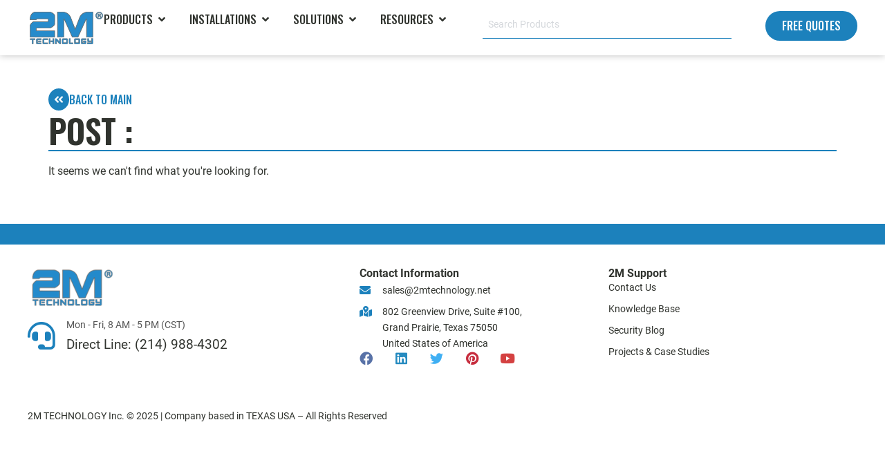

--- FILE ---
content_type: text/html; charset=UTF-8
request_url: https://www.2mtechnology.net/product-tag/hybrid-dvr/
body_size: 27523
content:
<!doctype html>
<html lang="en-US" prefix="og: https://ogp.me/ns#">
<head>
	<meta charset="UTF-8">
	<meta name="viewport" content="width=device-width, initial-scale=1">
	<link rel="profile" href="https://gmpg.org/xfn/11">
		<style>img:is([sizes="auto" i], [sizes^="auto," i]) { contain-intrinsic-size: 3000px 1500px }</style>
	
<!-- Search Engine Optimization by Rank Math - https://rankmath.com/ -->
<title>Page Not Found | 2MTechnology</title>
<meta name="robots" content="follow, index, max-snippet:-1, max-video-preview:-1, max-image-preview:large"/>
<meta property="og:locale" content="en_US" />
<meta property="og:type" content="article" />
<meta property="og:title" content="Page Not Found | 2MTechnology" />
<meta property="og:site_name" content="Custom Security Solutions- 2M TECHNOLOGY" />
<meta property="article:publisher" content="https://www.facebook.com/2MTechnologyInc" />
<meta name="twitter:card" content="summary_large_image" />
<meta name="twitter:title" content="Page Not Found | 2MTechnology" />
<meta name="twitter:site" content="@2m_technology" />
<script type="application/ld+json" class="rank-math-schema">{"@context":"https://schema.org","@graph":[{"@type":"Organization","@id":"https://www.2mtechnology.net/#organization","name":"2M TECHNOLOGY INC","sameAs":["https://www.facebook.com/2MTechnologyInc","https://twitter.com/2m_technology"]},{"@type":"WebSite","@id":"https://www.2mtechnology.net/#website","url":"https://www.2mtechnology.net","name":"Custom Security Solutions- 2M TECHNOLOGY","publisher":{"@id":"https://www.2mtechnology.net/#organization"},"inLanguage":"en-US"},{"@type":"CollectionPage","@id":"#webpage","url":"","name":"Page Not Found | 2MTechnology","isPartOf":{"@id":"https://www.2mtechnology.net/#website"},"inLanguage":"en-US"},{"@context":"https://schema.org/","@graph":[]}]}</script>
<!-- /Rank Math WordPress SEO plugin -->

<link rel="alternate" type="application/rss+xml" title="2MTechnology &raquo; Feed" href="https://www.2mtechnology.net/feed/" />
<link rel="alternate" type="application/rss+xml" title="2MTechnology &raquo; Comments Feed" href="https://www.2mtechnology.net/comments/feed/" />
<script>
window._wpemojiSettings = {"baseUrl":"https:\/\/s.w.org\/images\/core\/emoji\/16.0.1\/72x72\/","ext":".png","svgUrl":"https:\/\/s.w.org\/images\/core\/emoji\/16.0.1\/svg\/","svgExt":".svg","source":{"concatemoji":"https:\/\/www.2mtechnology.net\/wp-includes\/js\/wp-emoji-release.min.js?ver=6.8.3"}};
/*! This file is auto-generated */
!function(s,n){var o,i,e;function c(e){try{var t={supportTests:e,timestamp:(new Date).valueOf()};sessionStorage.setItem(o,JSON.stringify(t))}catch(e){}}function p(e,t,n){e.clearRect(0,0,e.canvas.width,e.canvas.height),e.fillText(t,0,0);var t=new Uint32Array(e.getImageData(0,0,e.canvas.width,e.canvas.height).data),a=(e.clearRect(0,0,e.canvas.width,e.canvas.height),e.fillText(n,0,0),new Uint32Array(e.getImageData(0,0,e.canvas.width,e.canvas.height).data));return t.every(function(e,t){return e===a[t]})}function u(e,t){e.clearRect(0,0,e.canvas.width,e.canvas.height),e.fillText(t,0,0);for(var n=e.getImageData(16,16,1,1),a=0;a<n.data.length;a++)if(0!==n.data[a])return!1;return!0}function f(e,t,n,a){switch(t){case"flag":return n(e,"\ud83c\udff3\ufe0f\u200d\u26a7\ufe0f","\ud83c\udff3\ufe0f\u200b\u26a7\ufe0f")?!1:!n(e,"\ud83c\udde8\ud83c\uddf6","\ud83c\udde8\u200b\ud83c\uddf6")&&!n(e,"\ud83c\udff4\udb40\udc67\udb40\udc62\udb40\udc65\udb40\udc6e\udb40\udc67\udb40\udc7f","\ud83c\udff4\u200b\udb40\udc67\u200b\udb40\udc62\u200b\udb40\udc65\u200b\udb40\udc6e\u200b\udb40\udc67\u200b\udb40\udc7f");case"emoji":return!a(e,"\ud83e\udedf")}return!1}function g(e,t,n,a){var r="undefined"!=typeof WorkerGlobalScope&&self instanceof WorkerGlobalScope?new OffscreenCanvas(300,150):s.createElement("canvas"),o=r.getContext("2d",{willReadFrequently:!0}),i=(o.textBaseline="top",o.font="600 32px Arial",{});return e.forEach(function(e){i[e]=t(o,e,n,a)}),i}function t(e){var t=s.createElement("script");t.src=e,t.defer=!0,s.head.appendChild(t)}"undefined"!=typeof Promise&&(o="wpEmojiSettingsSupports",i=["flag","emoji"],n.supports={everything:!0,everythingExceptFlag:!0},e=new Promise(function(e){s.addEventListener("DOMContentLoaded",e,{once:!0})}),new Promise(function(t){var n=function(){try{var e=JSON.parse(sessionStorage.getItem(o));if("object"==typeof e&&"number"==typeof e.timestamp&&(new Date).valueOf()<e.timestamp+604800&&"object"==typeof e.supportTests)return e.supportTests}catch(e){}return null}();if(!n){if("undefined"!=typeof Worker&&"undefined"!=typeof OffscreenCanvas&&"undefined"!=typeof URL&&URL.createObjectURL&&"undefined"!=typeof Blob)try{var e="postMessage("+g.toString()+"("+[JSON.stringify(i),f.toString(),p.toString(),u.toString()].join(",")+"));",a=new Blob([e],{type:"text/javascript"}),r=new Worker(URL.createObjectURL(a),{name:"wpTestEmojiSupports"});return void(r.onmessage=function(e){c(n=e.data),r.terminate(),t(n)})}catch(e){}c(n=g(i,f,p,u))}t(n)}).then(function(e){for(var t in e)n.supports[t]=e[t],n.supports.everything=n.supports.everything&&n.supports[t],"flag"!==t&&(n.supports.everythingExceptFlag=n.supports.everythingExceptFlag&&n.supports[t]);n.supports.everythingExceptFlag=n.supports.everythingExceptFlag&&!n.supports.flag,n.DOMReady=!1,n.readyCallback=function(){n.DOMReady=!0}}).then(function(){return e}).then(function(){var e;n.supports.everything||(n.readyCallback(),(e=n.source||{}).concatemoji?t(e.concatemoji):e.wpemoji&&e.twemoji&&(t(e.twemoji),t(e.wpemoji)))}))}((window,document),window._wpemojiSettings);
</script>
<style id='wp-emoji-styles-inline-css'>

	img.wp-smiley, img.emoji {
		display: inline !important;
		border: none !important;
		box-shadow: none !important;
		height: 1em !important;
		width: 1em !important;
		margin: 0 0.07em !important;
		vertical-align: -0.1em !important;
		background: none !important;
		padding: 0 !important;
	}
</style>
<link rel='stylesheet' id='wp-block-library-css' href='https://www.2mtechnology.net/wp-includes/css/dist/block-library/style.min.css?ver=6.8.3' media='all' />
<link rel='stylesheet' id='woocommerce-add-to-cart-form-style-css' href='https://www.2mtechnology.net/wp-content/plugins/woocommerce/assets/client/blocks/woocommerce/add-to-cart-form-style.css?ver=6.8.3' media='all' />
<style id='woocommerce-product-button-style-inline-css'>
.wp-block-button.wc-block-components-product-button{align-items:center;display:flex;flex-direction:column;gap:12px;justify-content:center;white-space:normal;word-break:break-word}.wp-block-button.wc-block-components-product-button.is-style-outline .wp-block-button__link{border:2px solid}.wp-block-button.wc-block-components-product-button.is-style-outline .wp-block-button__link:not(.has-text-color){color:currentColor}.wp-block-button.wc-block-components-product-button.is-style-outline .wp-block-button__link:not(.has-background){background-color:transparent;background-image:none}.wp-block-button.wc-block-components-product-button.has-custom-width .wp-block-button__link{box-sizing:border-box}.wp-block-button.wc-block-components-product-button.wp-block-button__width-25 .wp-block-button__link{width:25%}.wp-block-button.wc-block-components-product-button.wp-block-button__width-50 .wp-block-button__link{width:50%}.wp-block-button.wc-block-components-product-button.wp-block-button__width-75 .wp-block-button__link{width:75%}.wp-block-button.wc-block-components-product-button.wp-block-button__width-100 .wp-block-button__link{width:100%}.wp-block-button.wc-block-components-product-button .wp-block-button__link{display:inline-flex;font-size:1em;justify-content:center;text-align:center;white-space:normal;width:auto;word-break:break-word}.wp-block-button.wc-block-components-product-button a[hidden]{display:none}@keyframes slideOut{0%{transform:translateY(0)}to{transform:translateY(-100%)}}@keyframes slideIn{0%{opacity:0;transform:translateY(90%)}to{opacity:1;transform:translate(0)}}.wp-block-button.wc-block-components-product-button.align-left{align-items:flex-start}.wp-block-button.wc-block-components-product-button.align-right{align-items:flex-end}.wp-block-button.wc-block-components-product-button .wc-block-components-product-button__button{align-items:center;border-style:none;display:inline-flex;justify-content:center;line-height:inherit;overflow:hidden;white-space:normal;word-break:break-word}.wp-block-button.wc-block-components-product-button .wc-block-components-product-button__button span.wc-block-slide-out{animation:slideOut .1s linear 1 normal forwards}.wp-block-button.wc-block-components-product-button .wc-block-components-product-button__button span.wc-block-slide-in{animation:slideIn .1s linear 1 normal}.wp-block-button.wc-block-components-product-button .wc-block-components-product-button__button--placeholder{background-color:currentColor!important;border:0!important;border-radius:.25rem;box-shadow:none;color:currentColor!important;display:block;line-height:1;max-width:100%!important;min-height:3em;min-width:8em;opacity:.15;outline:0!important;overflow:hidden!important;pointer-events:none;position:relative!important;width:100%;z-index:1}.wp-block-button.wc-block-components-product-button .wc-block-components-product-button__button--placeholder>*{visibility:hidden}.wp-block-button.wc-block-components-product-button .wc-block-components-product-button__button--placeholder:after{animation:loading__animation 1.5s ease-in-out infinite;background-image:linear-gradient(90deg,currentColor,hsla(0,0%,96%,.302),currentColor);background-repeat:no-repeat;content:" ";display:block;height:100%;left:0;position:absolute;right:0;top:0;transform:translateX(-100%)}@keyframes loading__animation{to{transform:translateX(100%)}}@media screen and (prefers-reduced-motion:reduce){.wp-block-button.wc-block-components-product-button .wc-block-components-product-button__button--placeholder{animation:none}}.wc-block-all-products .wp-block-button.wc-block-components-product-button{margin-bottom:12px}.theme-twentytwentyone .editor-styles-wrapper .wc-block-components-product-button .wp-block-button__link{background-color:var(--button--color-background);border-color:var(--button--color-background);color:var(--button--color-text)}

</style>
<style id='woocommerce-product-collection-style-inline-css'>
.wp-block-woocommerce-product-collection .wc-block-components-product-stock-indicator{text-align:center}.wc-block-components-notice-banner .wc-block-components-button.wc-block-components-notice-banner__dismiss[hidden]{display:none}

</style>
<style id='woocommerce-product-filters-style-inline-css'>
:where(.wc-block-product-filters){--top-padding:var(--wp-admin--admin-bar--height);display:inline-flex}@media(max-width:782px){:where(.wc-block-product-filters){--top-padding:var(--adminbar-mobile-padding,0)}}:where(.wc-block-product-filters) .wc-block-product-filters__close-overlay,:where(.wc-block-product-filters) .wc-block-product-filters__open-overlay{align-items:center;background:transparent;border:transparent;color:inherit;display:flex;font-size:.875em;padding:0}:where(.wc-block-product-filters) .wc-block-product-filters__close-overlay svg,:where(.wc-block-product-filters) .wc-block-product-filters__open-overlay svg{fill:currentColor}:where(.wc-block-product-filters) .wc-block-product-filters__close-overlay span,:where(.wc-block-product-filters) .wc-block-product-filters__open-overlay span{padding:0 5px}:where(.wc-block-product-filters) .wc-block-product-filters__open-overlay svg{height:var(--wc-product-filters-overlay-icon-size,1.5em);width:var(--wc-product-filters-overlay-icon-size,1.5em)}:where(.wc-block-product-filters) .wc-block-product-filters__overlay{background-color:transparent;inset:0;pointer-events:none;position:fixed;top:var(--top-padding);transition:background-color .5s;z-index:9999}:where(.wc-block-product-filters) .wc-block-product-filters__overlay-wrapper{height:100%;position:relative;width:100%}:where(.wc-block-product-filters) .wc-block-product-filters__overlay-dialog{background-color:var(--wc-product-filters-overlay-background-color,var(--wc-product-filters-background-color,var(--wp--preset--color--base,#fff)));color:var(--wc-product-filters-overlay-text-color,var(--wc-product-filters-text-color,var(--wp--preset--color--base,#111)));display:flex!important;flex-direction:column;gap:var(--wp--preset--spacing--40);inset:0;max-height:100%;position:absolute;transform:translateY(100vh);transition:none}:where(.wc-block-product-filters) .wc-block-product-filters__overlay-header{display:flex;flex-flow:row-reverse;padding:var(--wp--preset--spacing--30) var(--wp--preset--spacing--40) 0}:where(.wc-block-product-filters) .wc-block-product-filters__overlay-content{display:flex;flex-direction:column;flex-grow:1;gap:var(--wc-product-filter-block-spacing,var(--wp--style--block-gap,1.2rem));overflow-y:scroll;padding:0 var(--wp--preset--spacing--40)}:where(.wc-block-product-filters) .wc-block-product-filters__overlay-content>:first-child{margin-top:0}:where(.wc-block-product-filters) .wc-block-product-filters__overlay-footer{box-shadow:0 -4px 8px 0 rgba(0,0,0,.102);padding:var(--wp--preset--spacing--30) var(--wp--preset--spacing--40)}:where(.wc-block-product-filters) .wc-block-product-filters__apply{width:100%}:where(.wc-block-product-filters).is-overlay-opened .wc-block-product-filters__overlay{background-color:rgba(95,95,95,.35);pointer-events:auto;z-index:9999}:where(.wc-block-product-filters).is-overlay-opened .wc-block-product-filters__overlay-dialog{color:var(--wc-product-filters-overlay-color,inherit);transform:translateY(0);transition:transform .5s}@media(min-width:601px){:where(.wc-block-product-filters),:where(.wc-block-product-filters).is-overlay-opened{display:flex}:where(.wc-block-product-filters) .wc-block-product-filters__open-overlay,:where(.wc-block-product-filters) .wc-block-product-filters__overlay-footer,:where(.wc-block-product-filters) .wc-block-product-filters__overlay-header,:where(.wc-block-product-filters).is-overlay-opened .wc-block-product-filters__open-overlay,:where(.wc-block-product-filters).is-overlay-opened .wc-block-product-filters__overlay-footer,:where(.wc-block-product-filters).is-overlay-opened .wc-block-product-filters__overlay-header{display:none}:where(.wc-block-product-filters) .wc-block-product-filters__overlay,:where(.wc-block-product-filters).is-overlay-opened .wc-block-product-filters__overlay{background:inherit;color:inherit;inset:0;pointer-events:auto;position:relative;transition:none}:where(.wc-block-product-filters) .wc-block-product-filters__overlay-wrapper,:where(.wc-block-product-filters).is-overlay-opened .wc-block-product-filters__overlay-wrapper{background:inherit;color:inherit;height:auto;width:auto}:where(.wc-block-product-filters) .wc-block-product-filters__overlay-dialog,:where(.wc-block-product-filters).is-overlay-opened .wc-block-product-filters__overlay-dialog{background:inherit;color:inherit;position:relative;transform:none}:where(.wc-block-product-filters) .wc-block-product-filters__overlay-content,:where(.wc-block-product-filters).is-overlay-opened .wc-block-product-filters__overlay-content{background:inherit;color:inherit;flex-grow:1;overflow:visible;padding:0}}@media(max-width:600px){:where(.wc-block-product-filters) .wc-block-product-filters__overlay-content .wp-block-group{display:block}:where(.wc-block-product-filters) .wc-block-product-filters__overlay-content .wp-block-group>div{margin:20px 0}}.wc-block-product-filter--hidden{display:none}

</style>
<link rel='stylesheet' id='woocommerce-product-filter-price-slider-style-css' href='https://www.2mtechnology.net/wp-content/plugins/woocommerce/assets/client/blocks/woocommerce/product-filter-price-slider-style.css?ver=6.8.3' media='all' />
<style id='woocommerce-product-filter-removable-chips-style-inline-css'>
.wc-block-product-filter-removable-chips.is-vertical .wc-block-product-filter-removable-chips__items{flex-direction:column}.wc-block-product-filter-removable-chips.is-content-justification-center .wc-block-product-filter-removable-chips__items{justify-content:center}.wc-block-product-filter-removable-chips.is-content-justification-right .wc-block-product-filter-removable-chips__items{justify-content:flex-end}.wc-block-product-filter-removable-chips.is-content-justification-space-between .wc-block-product-filter-removable-chips__items{justify-content:space-between}.wc-block-product-filter-removable-chips.is-horizontal .wc-block-product-filter-removable-chips__items{width:100%}.wc-block-product-filter-removable-chips__items{color:var(--wc-product-filter-removable-chips-text,currentColor);display:inline-flex;flex-wrap:wrap;gap:4px;list-style:none;margin:0;padding:0}.wc-block-product-filter-removable-chips__items .wc-block-product-filter-removable-chips__item{align-items:center;appearance:none;background:var(--wc-product-filter-removable-chips-background,transparent);border:1px solid var(--wc-product-filter-removable-chips-border,color-mix(in srgb,currentColor 20%,transparent));border-radius:2px;display:flex;font-size:.875em;gap:8px;justify-content:space-between;padding:.25em .75em}.wc-block-product-filter-removable-chips__items .wc-block-product-filter-removable-chips__item .wc-block-product-filter-removable-chips__remove{align-items:center;background-color:transparent;border:none;color:var(--wc-product-filter-removable-chips-text,currentColor);cursor:pointer;display:flex;margin:0;padding:0}.wc-block-product-filter-removable-chips__items .wc-block-product-filter-removable-chips__item .wc-block-product-filter-removable-chips__remove .wc-block-product-filter-removable-chips__remove-icon{fill:currentColor}

</style>
<style id='woocommerce-product-filter-checkbox-list-style-inline-css'>
.wc-block-product-filter-checkbox-list__list{list-style:none outside;margin:0;padding:0}.wc-block-product-filter-checkbox-list__label{align-items:center;display:inline-flex;gap:.625em}.wc-block-product-filter-checkbox-list__item .wc-block-product-filter-checkbox-list__label{margin-bottom:0}:where(.wc-block-product-filter-checkbox-list__input-wrapper){display:block;position:relative}.wc-block-product-filter-checkbox-list__input-wrapper:before{background:currentColor;border-radius:2px;content:"";height:1em;left:0;opacity:.1;pointer-events:none;position:absolute;top:0;width:1em}.has-option-element-color .wc-block-product-filter-checkbox-list__input-wrapper:before{display:none}input[type=checkbox].wc-block-product-filter-checkbox-list__input{appearance:none;background:var(--wc-product-filter-checkbox-list-option-element,transparent);border:1px solid var(--wc-product-filter-checkbox-list-option-element-border,transparent);border-radius:2px;color:inherit;cursor:pointer;display:block;font-size:inherit;height:1em;margin:0;width:1em}input[type=checkbox].wc-block-product-filter-checkbox-list__input:focus{outline-color:var(--wc-product-filter-checkbox-list-option-element-border,currentColor);outline-width:1px}svg.wc-block-product-filter-checkbox-list__mark{box-sizing:border-box;color:var(--wc-product-filter-checkbox-list-option-element-selected,currentColor);display:none;height:1em;left:0;padding:.2em;position:absolute;top:0;width:1em}input[type=checkbox].wc-block-product-filter-checkbox-list__input:checked:after,input[type=checkbox].wc-block-product-filter-checkbox-list__input:checked:before{content:none}input[type=checkbox].wc-block-product-filter-checkbox-list__input:checked+.wc-block-product-filter-checkbox-list__mark{display:block;pointer-events:none}:where(.wc-block-product-filter-checkbox-list__text-wrapper){align-items:center;display:inline-flex;font-size:.875em;gap:4px}.wc-block-product-filter-checkbox-list__show-more{appearance:none;background:transparent;border:none;font-family:inherit;padding:0;text-decoration:underline}

</style>
<style id='woocommerce-product-filter-chips-style-inline-css'>
:where(.wc-block-product-filter-chips__items){display:flex;flex-wrap:wrap;gap:4px}.wc-block-product-filter-chips__item{appearance:none;background:transparent;border:1px solid color-mix(in srgb,currentColor 20%,transparent);border-radius:2px;color:var(--wc-product-filter-chips-text,currentColor);cursor:pointer;font-family:inherit;font-size:.875em;padding:4px 8px}.has-chip-text-color .wc-block-product-filter-chips__item{color:var(--wc-product-filter-chips-text)}.has-chip-background-color .wc-block-product-filter-chips__item{background:var(--wc-product-filter-chips-background)}.has-chip-border-color .wc-block-product-filter-chips__item{border-color:var(--wc-product-filter-chips-border)}.wc-block-product-filter-chips__item[aria-checked=true]{background:currentColor}.has-selected-chip-text-color .wc-block-product-filter-chips__item[aria-checked=true]{color:var(--wc-product-filter-chips-selected-text)}.has-selected-chip-background-color .wc-block-product-filter-chips__item[aria-checked=true]{background:var(--wc-product-filter-chips-selected-background)}.has-selected-chip-border-color .wc-block-product-filter-chips__item[aria-checked=true]{border-color:var(--wc-product-filter-chips-selected-border)}:where(.wc-block-product-filter-chips__label){align-items:center;display:inline-flex;gap:4px}.wc-block-product-filter-chips:not(.has-selected-chip-text-color) .wc-block-product-filter-chips__item[aria-checked=true]>.wc-block-product-filter-chips__label{filter:invert(100%)}.wc-block-product-filter-chips__show-more{appearance:none;background:transparent;border:none;font-family:inherit;padding:0;text-decoration:underline}

</style>
<link rel='stylesheet' id='woocommerce-product-gallery-style-css' href='https://www.2mtechnology.net/wp-content/plugins/woocommerce/assets/client/blocks/woocommerce/product-gallery-style.css?ver=6.8.3' media='all' />
<style id='woocommerce-product-template-style-inline-css'>
.wc-block-product-template{list-style:none;margin-bottom:0;margin-top:0;max-width:100%;padding:0}.wc-block-product-template.wc-block-product-template{background:none}.wc-block-product-template.is-flex-container{display:flex;flex-direction:row;flex-wrap:wrap;gap:1.25em}.wc-block-product-template.is-flex-container>li{list-style:none;margin:0;width:100%}@media(min-width:600px){.wc-block-product-template.is-flex-container.is-flex-container.columns-2>li{width:calc(50% - .625em)}.wc-block-product-template.is-flex-container.is-flex-container.columns-3>li{width:calc(33.33333% - .83333em)}.wc-block-product-template.is-flex-container.is-flex-container.columns-4>li{width:calc(25% - .9375em)}.wc-block-product-template.is-flex-container.is-flex-container.columns-5>li{width:calc(20% - 1em)}.wc-block-product-template.is-flex-container.is-flex-container.columns-6>li{width:calc(16.66667% - 1.04167em)}}.wc-block-product-template__responsive{grid-gap:1.25em;display:grid}.wc-block-product-template__responsive.columns-2{grid-template-columns:repeat(auto-fill,minmax(max(150px,calc(50% - .625em)),1fr))}.wc-block-product-template__responsive.columns-3{grid-template-columns:repeat(auto-fill,minmax(max(150px,calc(33.33333% - .83333em)),1fr))}.wc-block-product-template__responsive.columns-4{grid-template-columns:repeat(auto-fill,minmax(max(150px,calc(25% - .9375em)),1fr))}.wc-block-product-template__responsive.columns-5{grid-template-columns:repeat(auto-fill,minmax(max(150px,calc(20% - 1em)),1fr))}.wc-block-product-template__responsive.columns-6{grid-template-columns:repeat(auto-fill,minmax(max(150px,calc(16.66667% - 1.04167em)),1fr))}.wc-block-product-template__responsive>li{margin-block-start:0}:where(.wc-block-product-template .wc-block-product)>:not(:last-child){margin-bottom:.75rem;margin-top:0}.is-product-collection-layout-list .wc-block-product:not(:last-child){margin-bottom:1.2rem}

</style>
<style id='global-styles-inline-css'>
:root{--wp--preset--aspect-ratio--square: 1;--wp--preset--aspect-ratio--4-3: 4/3;--wp--preset--aspect-ratio--3-4: 3/4;--wp--preset--aspect-ratio--3-2: 3/2;--wp--preset--aspect-ratio--2-3: 2/3;--wp--preset--aspect-ratio--16-9: 16/9;--wp--preset--aspect-ratio--9-16: 9/16;--wp--preset--color--black: #000000;--wp--preset--color--cyan-bluish-gray: #abb8c3;--wp--preset--color--white: #ffffff;--wp--preset--color--pale-pink: #f78da7;--wp--preset--color--vivid-red: #cf2e2e;--wp--preset--color--luminous-vivid-orange: #ff6900;--wp--preset--color--luminous-vivid-amber: #fcb900;--wp--preset--color--light-green-cyan: #7bdcb5;--wp--preset--color--vivid-green-cyan: #00d084;--wp--preset--color--pale-cyan-blue: #8ed1fc;--wp--preset--color--vivid-cyan-blue: #0693e3;--wp--preset--color--vivid-purple: #9b51e0;--wp--preset--gradient--vivid-cyan-blue-to-vivid-purple: linear-gradient(135deg,rgba(6,147,227,1) 0%,rgb(155,81,224) 100%);--wp--preset--gradient--light-green-cyan-to-vivid-green-cyan: linear-gradient(135deg,rgb(122,220,180) 0%,rgb(0,208,130) 100%);--wp--preset--gradient--luminous-vivid-amber-to-luminous-vivid-orange: linear-gradient(135deg,rgba(252,185,0,1) 0%,rgba(255,105,0,1) 100%);--wp--preset--gradient--luminous-vivid-orange-to-vivid-red: linear-gradient(135deg,rgba(255,105,0,1) 0%,rgb(207,46,46) 100%);--wp--preset--gradient--very-light-gray-to-cyan-bluish-gray: linear-gradient(135deg,rgb(238,238,238) 0%,rgb(169,184,195) 100%);--wp--preset--gradient--cool-to-warm-spectrum: linear-gradient(135deg,rgb(74,234,220) 0%,rgb(151,120,209) 20%,rgb(207,42,186) 40%,rgb(238,44,130) 60%,rgb(251,105,98) 80%,rgb(254,248,76) 100%);--wp--preset--gradient--blush-light-purple: linear-gradient(135deg,rgb(255,206,236) 0%,rgb(152,150,240) 100%);--wp--preset--gradient--blush-bordeaux: linear-gradient(135deg,rgb(254,205,165) 0%,rgb(254,45,45) 50%,rgb(107,0,62) 100%);--wp--preset--gradient--luminous-dusk: linear-gradient(135deg,rgb(255,203,112) 0%,rgb(199,81,192) 50%,rgb(65,88,208) 100%);--wp--preset--gradient--pale-ocean: linear-gradient(135deg,rgb(255,245,203) 0%,rgb(182,227,212) 50%,rgb(51,167,181) 100%);--wp--preset--gradient--electric-grass: linear-gradient(135deg,rgb(202,248,128) 0%,rgb(113,206,126) 100%);--wp--preset--gradient--midnight: linear-gradient(135deg,rgb(2,3,129) 0%,rgb(40,116,252) 100%);--wp--preset--font-size--small: 13px;--wp--preset--font-size--medium: 20px;--wp--preset--font-size--large: 36px;--wp--preset--font-size--x-large: 42px;--wp--preset--spacing--20: 0.44rem;--wp--preset--spacing--30: 0.67rem;--wp--preset--spacing--40: 1rem;--wp--preset--spacing--50: 1.5rem;--wp--preset--spacing--60: 2.25rem;--wp--preset--spacing--70: 3.38rem;--wp--preset--spacing--80: 5.06rem;--wp--preset--shadow--natural: 6px 6px 9px rgba(0, 0, 0, 0.2);--wp--preset--shadow--deep: 12px 12px 50px rgba(0, 0, 0, 0.4);--wp--preset--shadow--sharp: 6px 6px 0px rgba(0, 0, 0, 0.2);--wp--preset--shadow--outlined: 6px 6px 0px -3px rgba(255, 255, 255, 1), 6px 6px rgba(0, 0, 0, 1);--wp--preset--shadow--crisp: 6px 6px 0px rgba(0, 0, 0, 1);}:root { --wp--style--global--content-size: 800px;--wp--style--global--wide-size: 1200px; }:where(body) { margin: 0; }.wp-site-blocks > .alignleft { float: left; margin-right: 2em; }.wp-site-blocks > .alignright { float: right; margin-left: 2em; }.wp-site-blocks > .aligncenter { justify-content: center; margin-left: auto; margin-right: auto; }:where(.wp-site-blocks) > * { margin-block-start: 24px; margin-block-end: 0; }:where(.wp-site-blocks) > :first-child { margin-block-start: 0; }:where(.wp-site-blocks) > :last-child { margin-block-end: 0; }:root { --wp--style--block-gap: 24px; }:root :where(.is-layout-flow) > :first-child{margin-block-start: 0;}:root :where(.is-layout-flow) > :last-child{margin-block-end: 0;}:root :where(.is-layout-flow) > *{margin-block-start: 24px;margin-block-end: 0;}:root :where(.is-layout-constrained) > :first-child{margin-block-start: 0;}:root :where(.is-layout-constrained) > :last-child{margin-block-end: 0;}:root :where(.is-layout-constrained) > *{margin-block-start: 24px;margin-block-end: 0;}:root :where(.is-layout-flex){gap: 24px;}:root :where(.is-layout-grid){gap: 24px;}.is-layout-flow > .alignleft{float: left;margin-inline-start: 0;margin-inline-end: 2em;}.is-layout-flow > .alignright{float: right;margin-inline-start: 2em;margin-inline-end: 0;}.is-layout-flow > .aligncenter{margin-left: auto !important;margin-right: auto !important;}.is-layout-constrained > .alignleft{float: left;margin-inline-start: 0;margin-inline-end: 2em;}.is-layout-constrained > .alignright{float: right;margin-inline-start: 2em;margin-inline-end: 0;}.is-layout-constrained > .aligncenter{margin-left: auto !important;margin-right: auto !important;}.is-layout-constrained > :where(:not(.alignleft):not(.alignright):not(.alignfull)){max-width: var(--wp--style--global--content-size);margin-left: auto !important;margin-right: auto !important;}.is-layout-constrained > .alignwide{max-width: var(--wp--style--global--wide-size);}body .is-layout-flex{display: flex;}.is-layout-flex{flex-wrap: wrap;align-items: center;}.is-layout-flex > :is(*, div){margin: 0;}body .is-layout-grid{display: grid;}.is-layout-grid > :is(*, div){margin: 0;}body{padding-top: 0px;padding-right: 0px;padding-bottom: 0px;padding-left: 0px;}a:where(:not(.wp-element-button)){text-decoration: underline;}:root :where(.wp-element-button, .wp-block-button__link){background-color: #32373c;border-width: 0;color: #fff;font-family: inherit;font-size: inherit;line-height: inherit;padding: calc(0.667em + 2px) calc(1.333em + 2px);text-decoration: none;}.has-black-color{color: var(--wp--preset--color--black) !important;}.has-cyan-bluish-gray-color{color: var(--wp--preset--color--cyan-bluish-gray) !important;}.has-white-color{color: var(--wp--preset--color--white) !important;}.has-pale-pink-color{color: var(--wp--preset--color--pale-pink) !important;}.has-vivid-red-color{color: var(--wp--preset--color--vivid-red) !important;}.has-luminous-vivid-orange-color{color: var(--wp--preset--color--luminous-vivid-orange) !important;}.has-luminous-vivid-amber-color{color: var(--wp--preset--color--luminous-vivid-amber) !important;}.has-light-green-cyan-color{color: var(--wp--preset--color--light-green-cyan) !important;}.has-vivid-green-cyan-color{color: var(--wp--preset--color--vivid-green-cyan) !important;}.has-pale-cyan-blue-color{color: var(--wp--preset--color--pale-cyan-blue) !important;}.has-vivid-cyan-blue-color{color: var(--wp--preset--color--vivid-cyan-blue) !important;}.has-vivid-purple-color{color: var(--wp--preset--color--vivid-purple) !important;}.has-black-background-color{background-color: var(--wp--preset--color--black) !important;}.has-cyan-bluish-gray-background-color{background-color: var(--wp--preset--color--cyan-bluish-gray) !important;}.has-white-background-color{background-color: var(--wp--preset--color--white) !important;}.has-pale-pink-background-color{background-color: var(--wp--preset--color--pale-pink) !important;}.has-vivid-red-background-color{background-color: var(--wp--preset--color--vivid-red) !important;}.has-luminous-vivid-orange-background-color{background-color: var(--wp--preset--color--luminous-vivid-orange) !important;}.has-luminous-vivid-amber-background-color{background-color: var(--wp--preset--color--luminous-vivid-amber) !important;}.has-light-green-cyan-background-color{background-color: var(--wp--preset--color--light-green-cyan) !important;}.has-vivid-green-cyan-background-color{background-color: var(--wp--preset--color--vivid-green-cyan) !important;}.has-pale-cyan-blue-background-color{background-color: var(--wp--preset--color--pale-cyan-blue) !important;}.has-vivid-cyan-blue-background-color{background-color: var(--wp--preset--color--vivid-cyan-blue) !important;}.has-vivid-purple-background-color{background-color: var(--wp--preset--color--vivid-purple) !important;}.has-black-border-color{border-color: var(--wp--preset--color--black) !important;}.has-cyan-bluish-gray-border-color{border-color: var(--wp--preset--color--cyan-bluish-gray) !important;}.has-white-border-color{border-color: var(--wp--preset--color--white) !important;}.has-pale-pink-border-color{border-color: var(--wp--preset--color--pale-pink) !important;}.has-vivid-red-border-color{border-color: var(--wp--preset--color--vivid-red) !important;}.has-luminous-vivid-orange-border-color{border-color: var(--wp--preset--color--luminous-vivid-orange) !important;}.has-luminous-vivid-amber-border-color{border-color: var(--wp--preset--color--luminous-vivid-amber) !important;}.has-light-green-cyan-border-color{border-color: var(--wp--preset--color--light-green-cyan) !important;}.has-vivid-green-cyan-border-color{border-color: var(--wp--preset--color--vivid-green-cyan) !important;}.has-pale-cyan-blue-border-color{border-color: var(--wp--preset--color--pale-cyan-blue) !important;}.has-vivid-cyan-blue-border-color{border-color: var(--wp--preset--color--vivid-cyan-blue) !important;}.has-vivid-purple-border-color{border-color: var(--wp--preset--color--vivid-purple) !important;}.has-vivid-cyan-blue-to-vivid-purple-gradient-background{background: var(--wp--preset--gradient--vivid-cyan-blue-to-vivid-purple) !important;}.has-light-green-cyan-to-vivid-green-cyan-gradient-background{background: var(--wp--preset--gradient--light-green-cyan-to-vivid-green-cyan) !important;}.has-luminous-vivid-amber-to-luminous-vivid-orange-gradient-background{background: var(--wp--preset--gradient--luminous-vivid-amber-to-luminous-vivid-orange) !important;}.has-luminous-vivid-orange-to-vivid-red-gradient-background{background: var(--wp--preset--gradient--luminous-vivid-orange-to-vivid-red) !important;}.has-very-light-gray-to-cyan-bluish-gray-gradient-background{background: var(--wp--preset--gradient--very-light-gray-to-cyan-bluish-gray) !important;}.has-cool-to-warm-spectrum-gradient-background{background: var(--wp--preset--gradient--cool-to-warm-spectrum) !important;}.has-blush-light-purple-gradient-background{background: var(--wp--preset--gradient--blush-light-purple) !important;}.has-blush-bordeaux-gradient-background{background: var(--wp--preset--gradient--blush-bordeaux) !important;}.has-luminous-dusk-gradient-background{background: var(--wp--preset--gradient--luminous-dusk) !important;}.has-pale-ocean-gradient-background{background: var(--wp--preset--gradient--pale-ocean) !important;}.has-electric-grass-gradient-background{background: var(--wp--preset--gradient--electric-grass) !important;}.has-midnight-gradient-background{background: var(--wp--preset--gradient--midnight) !important;}.has-small-font-size{font-size: var(--wp--preset--font-size--small) !important;}.has-medium-font-size{font-size: var(--wp--preset--font-size--medium) !important;}.has-large-font-size{font-size: var(--wp--preset--font-size--large) !important;}.has-x-large-font-size{font-size: var(--wp--preset--font-size--x-large) !important;}
:root :where(.wp-block-pullquote){font-size: 1.5em;line-height: 1.6;}
</style>
<link rel='stylesheet' id='wpdm-fonticon-css' href='https://www.2mtechnology.net/wp-content/plugins/download-manager/assets/wpdm-iconfont/css/wpdm-icons.css?ver=6.8.3' media='all' />
<link rel='stylesheet' id='wpdm-front-css' href='https://www.2mtechnology.net/wp-content/plugins/download-manager/assets/css/front.min.css?ver=6.8.3' media='all' />
<link rel='stylesheet' id='woocommerce-layout-css' href='https://www.2mtechnology.net/wp-content/plugins/woocommerce/assets/css/woocommerce-layout.css?ver=9.9.3' media='all' />
<link rel='stylesheet' id='woocommerce-smallscreen-css' href='https://www.2mtechnology.net/wp-content/plugins/woocommerce/assets/css/woocommerce-smallscreen.css?ver=9.9.3' media='only screen and (max-width: 768px)' />
<link rel='stylesheet' id='woocommerce-general-css' href='https://www.2mtechnology.net/wp-content/plugins/woocommerce/assets/css/woocommerce.css?ver=9.9.3' media='all' />
<style id='woocommerce-inline-inline-css'>
.woocommerce form .form-row .required { visibility: visible; }
</style>
<link rel='stylesheet' id='brands-styles-css' href='https://www.2mtechnology.net/wp-content/plugins/woocommerce/assets/css/brands.css?ver=9.9.3' media='all' />
<link rel='stylesheet' id='hello-elementor-css' href='https://www.2mtechnology.net/wp-content/themes/hello-elementor/style.min.css?ver=3.3.0' media='all' />
<link rel='stylesheet' id='hello-elementor-theme-style-css' href='https://www.2mtechnology.net/wp-content/themes/hello-elementor/theme.min.css?ver=3.3.0' media='all' />
<link rel='stylesheet' id='hello-elementor-header-footer-css' href='https://www.2mtechnology.net/wp-content/themes/hello-elementor/header-footer.min.css?ver=3.3.0' media='all' />
<link rel='stylesheet' id='chld_thm_cfg_child-css' href='https://www.2mtechnology.net/wp-content/themes/hello-elementor-child02/style.css?ver=3.3.0.1738001465' media='all' />
<link rel='stylesheet' id='elementor-frontend-css' href='https://www.2mtechnology.net/wp-content/uploads/elementor/css/custom-frontend.min.css?ver=1763161364' media='all' />
<link rel='stylesheet' id='widget-image-css' href='https://www.2mtechnology.net/wp-content/plugins/elementor/assets/css/widget-image.min.css?ver=3.29.2' media='all' />
<link rel='stylesheet' id='widget-nested-accordion-css' href='https://www.2mtechnology.net/wp-content/plugins/elementor/assets/css/widget-nested-accordion.min.css?ver=3.29.2' media='all' />
<link rel='stylesheet' id='widget-nested-tabs-css' href='https://www.2mtechnology.net/wp-content/uploads/elementor/css/custom-widget-nested-tabs.min.css?ver=1763161364' media='all' />
<link rel='stylesheet' id='e-animation-fadeIn-css' href='https://www.2mtechnology.net/wp-content/plugins/elementor/assets/lib/animations/styles/fadeIn.min.css?ver=3.29.2' media='all' />
<link rel='stylesheet' id='widget-mega-menu-css' href='https://www.2mtechnology.net/wp-content/uploads/elementor/css/custom-pro-widget-mega-menu.min.css?ver=1763161364' media='all' />
<link rel='stylesheet' id='widget-search-css' href='https://www.2mtechnology.net/wp-content/plugins/elementor-pro/assets/css/widget-search.min.css?ver=3.28.1' media='all' />
<link rel='stylesheet' id='e-sticky-css' href='https://www.2mtechnology.net/wp-content/plugins/elementor-pro/assets/css/modules/sticky.min.css?ver=3.28.1' media='all' />
<link rel='stylesheet' id='widget-image-box-css' href='https://www.2mtechnology.net/wp-content/uploads/elementor/css/custom-widget-image-box.min.css?ver=1763161364' media='all' />
<link rel='stylesheet' id='widget-icon-box-css' href='https://www.2mtechnology.net/wp-content/uploads/elementor/css/custom-widget-icon-box.min.css?ver=1763161364' media='all' />
<link rel='stylesheet' id='widget-heading-css' href='https://www.2mtechnology.net/wp-content/plugins/elementor/assets/css/widget-heading.min.css?ver=3.29.2' media='all' />
<link rel='stylesheet' id='widget-icon-list-css' href='https://www.2mtechnology.net/wp-content/uploads/elementor/css/custom-widget-icon-list.min.css?ver=1763161364' media='all' />
<link rel='stylesheet' id='widget-social-icons-css' href='https://www.2mtechnology.net/wp-content/plugins/elementor/assets/css/widget-social-icons.min.css?ver=3.29.2' media='all' />
<link rel='stylesheet' id='e-apple-webkit-css' href='https://www.2mtechnology.net/wp-content/uploads/elementor/css/custom-apple-webkit.min.css?ver=1763161364' media='all' />
<link rel='stylesheet' id='widget-nav-menu-css' href='https://www.2mtechnology.net/wp-content/uploads/elementor/css/custom-pro-widget-nav-menu.min.css?ver=1763161364' media='all' />
<link rel='stylesheet' id='widget-divider-css' href='https://www.2mtechnology.net/wp-content/plugins/elementor/assets/css/widget-divider.min.css?ver=3.29.2' media='all' />
<link rel='stylesheet' id='widget-posts-css' href='https://www.2mtechnology.net/wp-content/plugins/elementor-pro/assets/css/widget-posts.min.css?ver=3.28.1' media='all' />
<link rel='stylesheet' id='e-animation-slideInLeft-css' href='https://www.2mtechnology.net/wp-content/plugins/elementor/assets/lib/animations/styles/slideInLeft.min.css?ver=3.29.2' media='all' />
<link rel='stylesheet' id='e-popup-css' href='https://www.2mtechnology.net/wp-content/plugins/elementor-pro/assets/css/conditionals/popup.min.css?ver=3.28.1' media='all' />
<link rel='stylesheet' id='widget-search-form-css' href='https://www.2mtechnology.net/wp-content/plugins/elementor-pro/assets/css/widget-search-form.min.css?ver=3.28.1' media='all' />
<link rel='stylesheet' id='elementor-icons-shared-0-css' href='https://www.2mtechnology.net/wp-content/plugins/elementor/assets/lib/font-awesome/css/fontawesome.min.css?ver=5.15.3' media='all' />
<link rel='stylesheet' id='elementor-icons-fa-solid-css' href='https://www.2mtechnology.net/wp-content/plugins/elementor/assets/lib/font-awesome/css/solid.min.css?ver=5.15.3' media='all' />
<link rel='stylesheet' id='elementor-icons-css' href='https://www.2mtechnology.net/wp-content/plugins/elementor/assets/lib/eicons/css/elementor-icons.min.css?ver=5.40.0' media='all' />
<link rel='stylesheet' id='elementor-post-5764-css' href='https://www.2mtechnology.net/wp-content/uploads/elementor/css/post-5764.css?ver=1763161364' media='all' />
<link rel='stylesheet' id='wpforms-lead-forms-css' href='https://www.2mtechnology.net/wp-content/plugins/wpforms-lead-forms/assets/css/front.min.css?ver=1.4.0' media='all' />
<link rel='stylesheet' id='elementor-post-134517-css' href='https://www.2mtechnology.net/wp-content/uploads/elementor/css/post-134517.css?ver=1763161361' media='all' />
<link rel='stylesheet' id='elementor-post-19631-css' href='https://www.2mtechnology.net/wp-content/uploads/elementor/css/post-19631.css?ver=1763161361' media='all' />
<link rel='stylesheet' id='elementor-post-133206-css' href='https://www.2mtechnology.net/wp-content/uploads/elementor/css/post-133206.css?ver=1763161403' media='all' />
<link rel='stylesheet' id='elementor-post-148149-css' href='https://www.2mtechnology.net/wp-content/uploads/elementor/css/post-148149.css?ver=1763161361' media='all' />
<link rel='stylesheet' id='elementor-post-137404-css' href='https://www.2mtechnology.net/wp-content/uploads/elementor/css/post-137404.css?ver=1763161361' media='all' />
<link rel='stylesheet' id='elementor-post-134521-css' href='https://www.2mtechnology.net/wp-content/uploads/elementor/css/post-134521.css?ver=1763161361' media='all' />
<link rel='stylesheet' id='elementor-post-126762-css' href='https://www.2mtechnology.net/wp-content/uploads/elementor/css/post-126762.css?ver=1763161361' media='all' />
<link rel='stylesheet' id='elementor-post-126759-css' href='https://www.2mtechnology.net/wp-content/uploads/elementor/css/post-126759.css?ver=1763161361' media='all' />
<link rel='stylesheet' id='elementor-post-126752-css' href='https://www.2mtechnology.net/wp-content/uploads/elementor/css/post-126752.css?ver=1763161361' media='all' />
<link rel='stylesheet' id='elementor-post-126749-css' href='https://www.2mtechnology.net/wp-content/uploads/elementor/css/post-126749.css?ver=1763161362' media='all' />
<link rel='stylesheet' id='elementor-post-126745-css' href='https://www.2mtechnology.net/wp-content/uploads/elementor/css/post-126745.css?ver=1763161362' media='all' />
<link rel='stylesheet' id='elementor-post-126742-css' href='https://www.2mtechnology.net/wp-content/uploads/elementor/css/post-126742.css?ver=1763161362' media='all' />
<link rel='stylesheet' id='elementor-post-126739-css' href='https://www.2mtechnology.net/wp-content/uploads/elementor/css/post-126739.css?ver=1763161362' media='all' />
<link rel='stylesheet' id='elementor-post-126710-css' href='https://www.2mtechnology.net/wp-content/uploads/elementor/css/post-126710.css?ver=1763161362' media='all' />
<link rel='stylesheet' id='elementor-post-126676-css' href='https://www.2mtechnology.net/wp-content/uploads/elementor/css/post-126676.css?ver=1763161363' media='all' />
<link rel='stylesheet' id='elementor-icons-fa-brands-css' href='https://www.2mtechnology.net/wp-content/plugins/elementor/assets/lib/font-awesome/css/brands.min.css?ver=5.15.3' media='all' />
<script src="https://www.2mtechnology.net/wp-includes/js/jquery/jquery.min.js?ver=3.7.1" id="jquery-core-js"></script>
<script src="https://www.2mtechnology.net/wp-includes/js/jquery/jquery-migrate.min.js?ver=3.4.1" id="jquery-migrate-js"></script>
<script src="https://www.2mtechnology.net/wp-content/plugins/download-manager/assets/js/wpdm.min.js?ver=6.8.3" id="wpdm-frontend-js-js"></script>
<script id="wpdm-frontjs-js-extra">
var wpdm_url = {"home":"https:\/\/www.2mtechnology.net\/","site":"https:\/\/www.2mtechnology.net\/","ajax":"https:\/\/www.2mtechnology.net\/wp-admin\/admin-ajax.php"};
var wpdm_js = {"spinner":"<i class=\"wpdm-icon wpdm-sun wpdm-spin\"><\/i>","client_id":"e8953d6ecfade7c0863abf3143c2191e"};
var wpdm_strings = {"pass_var":"Password Verified!","pass_var_q":"Please click following button to start download.","start_dl":"Start Download"};
</script>
<script src="https://www.2mtechnology.net/wp-content/plugins/download-manager/assets/js/front.min.js?ver=3.3.18" id="wpdm-frontjs-js"></script>
<script src="https://www.2mtechnology.net/wp-content/plugins/woocommerce/assets/js/jquery-blockui/jquery.blockUI.min.js?ver=2.7.0-wc.9.9.3" id="jquery-blockui-js" defer data-wp-strategy="defer"></script>
<script src="https://www.2mtechnology.net/wp-content/plugins/woocommerce/assets/js/js-cookie/js.cookie.min.js?ver=2.1.4-wc.9.9.3" id="js-cookie-js" defer data-wp-strategy="defer"></script>
<script id="woocommerce-js-extra">
var woocommerce_params = {"ajax_url":"\/wp-admin\/admin-ajax.php","wc_ajax_url":"\/?wc-ajax=%%endpoint%%","i18n_password_show":"Show password","i18n_password_hide":"Hide password"};
</script>
<script src="https://www.2mtechnology.net/wp-content/plugins/woocommerce/assets/js/frontend/woocommerce.min.js?ver=9.9.3" id="woocommerce-js" defer data-wp-strategy="defer"></script>
<link rel="https://api.w.org/" href="https://www.2mtechnology.net/wp-json/" /><link rel="EditURI" type="application/rsd+xml" title="RSD" href="https://www.2mtechnology.net/xmlrpc.php?rsd" />
<meta name="generator" content="WordPress 6.8.3" />
<meta name="generator" content="Redux 4.5.7" /><!-- HFCM by 99 Robots - Snippet # 1: Google Tag header -->
<!-- Google Tag Manager -->
<script>(function(w,d,s,l,i){w[l]=w[l]||[];w[l].push({'gtm.start':
new Date().getTime(),event:'gtm.js'});var f=d.getElementsByTagName(s)[0],
j=d.createElement(s),dl=l!='dataLayer'?'&l='+l:'';j.async=true;j.src=
'https://www.googletagmanager.com/gtm.js?id='+i+dl;f.parentNode.insertBefore(j,f);
})(window,document,'script','dataLayer','GTM-PCBJNJ5X');</script>
<!-- End Google Tag Manager -->
<!-- Google tag (gtag.js) -->
<script async src="https://www.googletagmanager.com/gtag/js?id=G-N5VEPTYG31"></script>
<script>
  window.dataLayer = window.dataLayer || [];
  function gtag(){dataLayer.push(arguments);}
  gtag('js', new Date());

  gtag('config', 'G-N5VEPTYG31');
</script>
<!-- /end HFCM by 99 Robots -->
	<noscript><style>.woocommerce-product-gallery{ opacity: 1 !important; }</style></noscript>
	<meta name="generator" content="Elementor 3.29.2; features: additional_custom_breakpoints, e_local_google_fonts; settings: css_print_method-external, google_font-disabled, font_display-auto">
<style>.recentcomments a{display:inline !important;padding:0 !important;margin:0 !important;}</style>			<style>
				.e-con.e-parent:nth-of-type(n+4):not(.e-lazyloaded):not(.e-no-lazyload),
				.e-con.e-parent:nth-of-type(n+4):not(.e-lazyloaded):not(.e-no-lazyload) * {
					background-image: none !important;
				}
				@media screen and (max-height: 1024px) {
					.e-con.e-parent:nth-of-type(n+3):not(.e-lazyloaded):not(.e-no-lazyload),
					.e-con.e-parent:nth-of-type(n+3):not(.e-lazyloaded):not(.e-no-lazyload) * {
						background-image: none !important;
					}
				}
				@media screen and (max-height: 640px) {
					.e-con.e-parent:nth-of-type(n+2):not(.e-lazyloaded):not(.e-no-lazyload),
					.e-con.e-parent:nth-of-type(n+2):not(.e-lazyloaded):not(.e-no-lazyload) * {
						background-image: none !important;
					}
				}
			</style>
			<link rel="icon" href="https://www.2mtechnology.net/wp-content/uploads/2019/12/cropped-favicon-blue.png" sizes="32x32" />
<link rel="icon" href="https://www.2mtechnology.net/wp-content/uploads/2019/12/cropped-favicon-blue.png" sizes="192x192" />
<link rel="apple-touch-icon" href="https://www.2mtechnology.net/wp-content/uploads/2019/12/cropped-favicon-blue.png" />
<meta name="msapplication-TileImage" content="https://www.2mtechnology.net/wp-content/uploads/2019/12/cropped-favicon-blue.png" />
<meta name="generator" content="WordPress Download Manager 3.3.18" />
                <link href="https://fonts.googleapis.com/css2?family=Oswald:wght@200..700"
              rel="stylesheet">
        <style>
            .w3eden .fetfont,
            .w3eden .btn,
            .w3eden .btn.wpdm-front h3.title,
            .w3eden .wpdm-social-lock-box .IN-widget a span:last-child,
            .w3eden #xfilelist .panel-heading,
            .w3eden .wpdm-frontend-tabs a,
            .w3eden .alert:before,
            .w3eden .panel .panel-heading,
            .w3eden .discount-msg,
            .w3eden .panel.dashboard-panel h3,
            .w3eden #wpdm-dashboard-sidebar .list-group-item,
            .w3eden #package-description .wp-switch-editor,
            .w3eden .w3eden.author-dashbboard .nav.nav-tabs li a,
            .w3eden .wpdm_cart thead th,
            .w3eden #csp .list-group-item,
            .w3eden .modal-title {
                font-family: "Oswald", -apple-system, BlinkMacSystemFont, "Segoe UI", Roboto, Helvetica, Arial, sans-serif, "Apple Color Emoji", "Segoe UI Emoji", "Segoe UI Symbol";
                text-transform: uppercase;
                font-weight: 700;
            }
            .w3eden #csp .list-group-item {
                text-transform: unset;
            }


        </style>
            <style>
        /* WPDM Link Template Styles */        </style>
                <style>

            :root {
                --color-primary: #1c81bc;
                --color-primary-rgb: 28, 129, 188;
                --color-primary-hover: #1974a9;
                --color-primary-active: #1974a9;
                --color-secondary: #6c757d;
                --color-secondary-rgb: 108, 117, 125;
                --color-secondary-hover: #6c757d;
                --color-secondary-active: #6c757d;
                --color-success: #018e11;
                --color-success-rgb: 1, 142, 17;
                --color-success-hover: #0aad01;
                --color-success-active: #0c8c01;
                --color-info: #2CA8FF;
                --color-info-rgb: 44, 168, 255;
                --color-info-hover: #2CA8FF;
                --color-info-active: #2CA8FF;
                --color-warning: #FFB236;
                --color-warning-rgb: 255, 178, 54;
                --color-warning-hover: #FFB236;
                --color-warning-active: #FFB236;
                --color-danger: #ff5062;
                --color-danger-rgb: 255, 80, 98;
                --color-danger-hover: #ff5062;
                --color-danger-active: #ff5062;
                --color-green: #30b570;
                --color-blue: #0073ff;
                --color-purple: #8557D3;
                --color-red: #ff5062;
                --color-muted: rgba(69, 89, 122, 0.6);
                --wpdm-font: "Oswald", -apple-system, BlinkMacSystemFont, "Segoe UI", Roboto, Helvetica, Arial, sans-serif, "Apple Color Emoji", "Segoe UI Emoji", "Segoe UI Symbol";
            }

            .wpdm-download-link.btn.btn-primary {
                border-radius: 4px;
            }


        </style>
        </head>
<body class="archive wp-custom-logo wp-embed-responsive wp-theme-hello-elementor wp-child-theme-hello-elementor-child02 theme-hello-elementor woocommerce-no-js theme-default elementor-page-133206 elementor-default elementor-template-full-width elementor-kit-5764">


<a class="skip-link screen-reader-text" href="#content">Skip to content</a>

		<div data-elementor-type="header" data-elementor-id="134517" class="elementor elementor-134517 elementor-location-header" data-elementor-post-type="elementor_library">
			<div class="elementor-element elementor-element-344ec0d7 e-con-full e-flex e-con e-parent" data-id="344ec0d7" data-element_type="container" data-settings="{&quot;background_background&quot;:&quot;classic&quot;,&quot;sticky&quot;:&quot;top&quot;,&quot;sticky_on&quot;:[&quot;desktop&quot;,&quot;laptop&quot;,&quot;tablet_extra&quot;,&quot;tablet&quot;,&quot;mobile&quot;],&quot;sticky_offset&quot;:0,&quot;sticky_effects_offset&quot;:0,&quot;sticky_anchor_link_offset&quot;:0}">
				<div class="elementor-element elementor-element-5efd783e elementor-widget-tablet__width-initial elementor-widget-tablet_extra__width-initial elementor-widget elementor-widget-theme-site-logo elementor-widget-image" data-id="5efd783e" data-element_type="widget" data-widget_type="theme-site-logo.default">
				<div class="elementor-widget-container">
											<a href="https://www.2mtechnology.net">
			<img width="110" height="48" src="https://www.2mtechnology.net/wp-content/uploads/2019/12/2m-technology-website-main-logo-1-e1737058976631.png" class="attachment-full size-full wp-image-1996" alt="2M technology Main Logo" />				</a>
											</div>
				</div>
				<div class="elementor-element elementor-element-554c2eff e-n-menu-none elementor-hidden-tablet elementor-hidden-mobile elementor-hidden-tablet_extra e-fit_to_content e-n-menu-layout-horizontal elementor-widget elementor-widget-n-menu" data-id="554c2eff" data-element_type="widget" data-settings="{&quot;menu_items&quot;:[{&quot;item_title&quot;:&quot;Products&quot;,&quot;_id&quot;:&quot;b852b10&quot;,&quot;item_dropdown_content&quot;:&quot;yes&quot;,&quot;item_link&quot;:{&quot;url&quot;:&quot;&quot;,&quot;is_external&quot;:&quot;&quot;,&quot;nofollow&quot;:&quot;&quot;,&quot;custom_attributes&quot;:&quot;&quot;},&quot;item_icon&quot;:{&quot;value&quot;:&quot;&quot;,&quot;library&quot;:&quot;&quot;},&quot;item_icon_active&quot;:null,&quot;element_id&quot;:&quot;&quot;},{&quot;item_title&quot;:&quot;Installations&quot;,&quot;_id&quot;:&quot;487357e&quot;,&quot;item_dropdown_content&quot;:&quot;yes&quot;,&quot;item_link&quot;:{&quot;url&quot;:&quot;&quot;,&quot;is_external&quot;:&quot;&quot;,&quot;nofollow&quot;:&quot;&quot;,&quot;custom_attributes&quot;:&quot;&quot;},&quot;item_icon&quot;:{&quot;value&quot;:&quot;&quot;,&quot;library&quot;:&quot;&quot;},&quot;item_icon_active&quot;:null,&quot;element_id&quot;:&quot;&quot;},{&quot;item_title&quot;:&quot;Solutions&quot;,&quot;_id&quot;:&quot;fe78b41&quot;,&quot;item_dropdown_content&quot;:&quot;yes&quot;,&quot;item_link&quot;:{&quot;url&quot;:&quot;&quot;,&quot;is_external&quot;:&quot;&quot;,&quot;nofollow&quot;:&quot;&quot;,&quot;custom_attributes&quot;:&quot;&quot;},&quot;item_icon&quot;:{&quot;value&quot;:&quot;&quot;,&quot;library&quot;:&quot;&quot;},&quot;item_icon_active&quot;:null,&quot;element_id&quot;:&quot;&quot;},{&quot;item_title&quot;:&quot;Resources&quot;,&quot;item_dropdown_content&quot;:&quot;yes&quot;,&quot;_id&quot;:&quot;41e3d62&quot;,&quot;item_link&quot;:{&quot;url&quot;:&quot;&quot;,&quot;is_external&quot;:&quot;&quot;,&quot;nofollow&quot;:&quot;&quot;,&quot;custom_attributes&quot;:&quot;&quot;},&quot;item_icon&quot;:{&quot;value&quot;:&quot;&quot;,&quot;library&quot;:&quot;&quot;},&quot;item_icon_active&quot;:null,&quot;element_id&quot;:&quot;&quot;}],&quot;item_position_horizontal&quot;:&quot;start&quot;,&quot;open_animation&quot;:&quot;fadeIn&quot;,&quot;menu_item_title_distance_from_content&quot;:{&quot;unit&quot;:&quot;rem&quot;,&quot;size&quot;:1.5,&quot;sizes&quot;:[]},&quot;menu_item_title_distance_from_content_laptop&quot;:{&quot;unit&quot;:&quot;rem&quot;,&quot;size&quot;:&quot;&quot;,&quot;sizes&quot;:[]},&quot;menu_item_title_distance_from_content_tablet_extra&quot;:{&quot;unit&quot;:&quot;rem&quot;,&quot;size&quot;:1,&quot;sizes&quot;:[]},&quot;menu_item_title_distance_from_content_tablet&quot;:{&quot;unit&quot;:&quot;rem&quot;,&quot;size&quot;:&quot;&quot;,&quot;sizes&quot;:[]},&quot;menu_item_title_distance_from_content_mobile&quot;:{&quot;unit&quot;:&quot;rem&quot;,&quot;size&quot;:&quot;&quot;,&quot;sizes&quot;:[]},&quot;item_position_horizontal_tablet_extra&quot;:&quot;center&quot;,&quot;breakpoint_selector&quot;:&quot;none&quot;,&quot;content_width&quot;:&quot;fit_to_content&quot;,&quot;content_horizontal_position&quot;:&quot;center&quot;,&quot;item_layout&quot;:&quot;horizontal&quot;,&quot;open_on&quot;:&quot;hover&quot;,&quot;horizontal_scroll&quot;:&quot;disable&quot;}" data-widget_type="mega-menu.default">
				<div class="elementor-widget-container">
							<nav class="e-n-menu" data-widget-number="143" aria-label="Menu">
					<button class="e-n-menu-toggle" id="menu-toggle-143" aria-haspopup="true" aria-expanded="false" aria-controls="menubar-143" aria-label="Menu Toggle">
			<span class="e-n-menu-toggle-icon e-open">
				<i class="eicon-menu-bar"></i>			</span>
			<span class="e-n-menu-toggle-icon e-close">
				<i class="eicon-close"></i>			</span>
		</button>
					<div class="e-n-menu-wrapper" id="menubar-143" aria-labelledby="menu-toggle-143">
				<ul class="e-n-menu-heading">
								<li class="e-n-menu-item">
				<div id="e-n-menu-title-1431" class="e-n-menu-title">
					<div class="e-n-menu-title-container">												<span class="e-n-menu-title-text">
							Products						</span>
					</div>											<button id="e-n-menu-dropdown-icon-1431" class="e-n-menu-dropdown-icon e-focus" data-tab-index="1" aria-haspopup="true" aria-expanded="false" aria-controls="e-n-menu-content-1431" >
							<span class="e-n-menu-dropdown-icon-opened">
								<i aria-hidden="true" class="fas fa-angle-up"></i>								<span class="elementor-screen-only">Close Products</span>
							</span>
							<span class="e-n-menu-dropdown-icon-closed">
								<i aria-hidden="true" class="fas fa-angle-down"></i>								<span class="elementor-screen-only">Open Products</span>
							</span>
						</button>
									</div>
									<div class="e-n-menu-content">
						<div id="e-n-menu-content-1431" data-tab-index="1" aria-labelledby="e-n-menu-dropdown-icon-1431" class="elementor-element elementor-element-1e5bb65e e-con-full e-flex e-con e-child" data-id="1e5bb65e" data-element_type="container">
				<div class="elementor-element elementor-element-6e358b9d e-n-tabs-none elementor-widget elementor-widget-n-tabs" data-id="6e358b9d" data-element_type="widget" id="products-megamenu" data-widget_type="nested-tabs.default">
				<div class="elementor-widget-container">
							<div class="e-n-tabs" data-widget-number="1849002909" aria-label="Tabs. Open items with Enter or Space, close with Escape and navigate using the Arrow keys.">
			<div class="e-n-tabs-heading" role="tablist">
					<button id="e-n-tab-title-18490029091" class="e-n-tab-title" aria-selected="true" data-tab-index="1" role="tab" tabindex="0" aria-controls="e-n-tab-content-18490029091" style="--n-tabs-title-order: 1;">
						<span class="e-n-tab-title-text">
				Surveillance			</span>
		</button>
				<button id="e-n-tab-title-18490029092" class="e-n-tab-title" aria-selected="false" data-tab-index="2" role="tab" tabindex="-1" aria-controls="e-n-tab-content-18490029092" style="--n-tabs-title-order: 2;">
						<span class="e-n-tab-title-text">
				Explosion-Proof			</span>
		</button>
				<button id="e-n-tab-title-18490029093" class="e-n-tab-title" aria-selected="false" data-tab-index="3" role="tab" tabindex="-1" aria-controls="e-n-tab-content-18490029093" style="--n-tabs-title-order: 3;">
						<span class="e-n-tab-title-text">
				Access Control			</span>
		</button>
				<button id="e-n-tab-title-18490029094" class="e-n-tab-title" aria-selected="false" data-tab-index="4" role="tab" tabindex="-1" aria-controls="e-n-tab-content-18490029094" style="--n-tabs-title-order: 4;">
						<span class="e-n-tab-title-text">
				Screening			</span>
		</button>
				<button id="e-n-tab-title-18490029095" class="e-n-tab-title" aria-selected="false" data-tab-index="5" role="tab" tabindex="-1" aria-controls="e-n-tab-content-18490029095" style="--n-tabs-title-order: 5;">
						<span class="e-n-tab-title-text">
				Solar CCTV			</span>
		</button>
				<button id="e-n-tab-title-18490029096" class="e-n-tab-title" aria-selected="false" data-tab-index="6" role="tab" tabindex="-1" aria-controls="e-n-tab-content-18490029096" style="--n-tabs-title-order: 6;">
						<span class="e-n-tab-title-text">
				Plumbing			</span>
		</button>
				<button id="e-n-tab-title-18490029097" class="e-n-tab-title" aria-selected="false" data-tab-index="7" role="tab" tabindex="-1" aria-controls="e-n-tab-content-18490029097" style="--n-tabs-title-order: 7;">
						<span class="e-n-tab-title-text">
				Software			</span>
		</button>
					</div>
			<div class="e-n-tabs-content">
				<div id="e-n-tab-content-18490029091" role="tabpanel" aria-labelledby="e-n-tab-title-18490029091" data-tab-index="1" style="--n-tabs-title-order: 1;" class="e-active elementor-element elementor-element-2bd73b84 e-con-full e-flex e-con e-child" data-id="2bd73b84" data-element_type="container">
				<div class="elementor-element elementor-element-7382c461 elementor-widget elementor-widget-n-accordion" data-id="7382c461" data-element_type="widget" data-settings="{&quot;default_state&quot;:&quot;expanded&quot;,&quot;max_items_expended&quot;:&quot;one&quot;,&quot;n_accordion_animation_duration&quot;:{&quot;unit&quot;:&quot;ms&quot;,&quot;size&quot;:400,&quot;sizes&quot;:[]}}" data-widget_type="nested-accordion.default">
				<div class="elementor-widget-container">
							<div class="e-n-accordion" aria-label="Accordion. Open links with Enter or Space, close with Escape, and navigate with Arrow Keys">
						<details id="e-n-accordion-item-1930" class="e-n-accordion-item" open>
				<summary class="e-n-accordion-item-title" data-accordion-index="1" tabindex="0" aria-expanded="true" aria-controls="e-n-accordion-item-1930" >
					<span class='e-n-accordion-item-title-header'><div class="e-n-accordion-item-title-text"> Network IP Cameras </div></span>
							<span class='e-n-accordion-item-title-icon'>
			<span class='e-opened' ><i aria-hidden="true" class="fas fa-plus"></i></span>
			<span class='e-closed'><i aria-hidden="true" class="fas fa-plus"></i></span>
		</span>

						</summary>
				<div role="region" aria-labelledby="e-n-accordion-item-1930" class="elementor-element elementor-element-7f47a1aa e-con-full e-flex e-con e-child" data-id="7f47a1aa" data-element_type="container">
		<div role="region" aria-labelledby="e-n-accordion-item-1930" class="elementor-element elementor-element-6a3ef074 e-grid e-con-full e-con e-child" data-id="6a3ef074" data-element_type="container">
				<div class="elementor-element elementor-element-1cdbec5 menu-test elementor-widget elementor-widget-html" data-id="1cdbec5" data-element_type="widget" data-widget_type="html.default">
				<div class="elementor-widget-container">
					<a href="https://www.2mtechnology.net/network-box-cameras/" class="menu-img-text-box"> <span class="menu-text">Box</span>
    <div class="menu-img">
        <img src="https://www.2mtechnology.net/wp-content/uploads/2024/11/network-box-camera-category-megamenu.webp" alt="2M Technology network IP box camera">
    </div>
</a>				</div>
				</div>
				<div class="elementor-element elementor-element-2f3f1571 menu-test elementor-widget elementor-widget-html" data-id="2f3f1571" data-element_type="widget" data-widget_type="html.default">
				<div class="elementor-widget-container">
					<a href="https://www.2mtechnology.net/network-bullet-cameras/" class="menu-img-text-box"> <span class="menu-text">Bullet</span>
    <div class="menu-img">
        <img src="https://www.2mtechnology.net/wp-content/uploads/2024/11/network-bullet-camera-category-megamenu.webp" alt="2M Technology network IP bullet camera">
    </div>
</a>				</div>
				</div>
				<div class="elementor-element elementor-element-7f89f507 menu-test elementor-widget elementor-widget-html" data-id="7f89f507" data-element_type="widget" data-widget_type="html.default">
				<div class="elementor-widget-container">
					<a href="https://www.2mtechnology.net/2m-technology-2mcip-4mir20v-e-4mp-vandal-resistant-no-grip-network-ir-fixed-corner-camera-2/" class="menu-img-text-box"> <span class="menu-text">Corner</span>
    <div class="menu-img">
        <img src="https://www.2mtechnology.net/wp-content/uploads/2024/11/network-corner-camera-category-megamenu.webp" alt="2M Technology network IP corner camera">
    </div>
</a>				</div>
				</div>
				<div class="elementor-element elementor-element-1b8f26b3 menu-test elementor-widget elementor-widget-html" data-id="1b8f26b3" data-element_type="widget" data-widget_type="html.default">
				<div class="elementor-widget-container">
					<a href="https://www.2mtechnology.net/network-dome-cameras/" class="menu-img-text-box"> <span class="menu-text">Dome</span>
    <div class="menu-img">
        <img src="https://www.2mtechnology.net/wp-content/uploads/2024/11/network-dome-camera-category-megamenu.webp" alt="2M Technology network IP dome camera">
    </div>
</a>				</div>
				</div>
				<div class="elementor-element elementor-element-1868e41e menu-test elementor-widget elementor-widget-html" data-id="1868e41e" data-element_type="widget" data-widget_type="html.default">
				<div class="elementor-widget-container">
					<a href="https://www.2mtechnology.net/network-turret-cameras/" class="menu-img-text-box"> <span class="menu-text">Turret</span>
    <div class="menu-img">
        <img src="https://www.2mtechnology.net/wp-content/uploads/2024/11/network-turret-camera-category-megamenu.webp" alt="2M Technology network IP turret camera">
    </div>
</a>				</div>
				</div>
				<div class="elementor-element elementor-element-4f72d41e menu-test elementor-widget elementor-widget-html" data-id="4f72d41e" data-element_type="widget" data-widget_type="html.default">
				<div class="elementor-widget-container">
					<a href="https://www.2mtechnology.net/network-fisheye-cameras/" class="menu-img-text-box"> <span class="menu-text">Fisheye</span>
    <div class="menu-img">
        <img src="https://www.2mtechnology.net/wp-content/uploads/2024/11/network-fisheye-camera-category-megamenu.webp" alt="2M Technology network IP fisheye camera">
    </div>
</a>				</div>
				</div>
				<div class="elementor-element elementor-element-19f27f13 menu-test elementor-widget elementor-widget-html" data-id="19f27f13" data-element_type="widget" data-widget_type="html.default">
				<div class="elementor-widget-container">
					<a href="https://www.2mtechnology.net/network-ptz-cameras/" class="menu-img-text-box"> <span class="menu-text">PTZ</span>
    <div class="menu-img">
        <img src="https://www.2mtechnology.net/wp-content/uploads/2024/11/network-ptz-camera-category-megamenu.webp" alt="2M Technology network IP PTZ camera">
    </div>
</a>				</div>
				</div>
				<div class="elementor-element elementor-element-24997fd1 menu-test elementor-widget elementor-widget-html" data-id="24997fd1" data-element_type="widget" data-widget_type="html.default">
				<div class="elementor-widget-container">
					<a href="https://www.2mtechnology.net/panoramic-cameras/" class="menu-img-text-box"> <span class="menu-text">Panoramic</span>
    <div class="menu-img">
        <img src="https://www.2mtechnology.net/wp-content/uploads/2024/11/network-panoramic-camera-category-megamenu.webp" alt="2M Technology network IP panoramic camera">
    </div>
</a>				</div>
				</div>
				</div>
				</div>
					</details>
						<details id="e-n-accordion-item-1931" class="e-n-accordion-item" >
				<summary class="e-n-accordion-item-title" data-accordion-index="2" tabindex="-1" aria-expanded="false" aria-controls="e-n-accordion-item-1931" >
					<span class='e-n-accordion-item-title-header'><div class="e-n-accordion-item-title-text"> Network Recorders (NVRs) </div></span>
							<span class='e-n-accordion-item-title-icon'>
			<span class='e-opened' ><i aria-hidden="true" class="fas fa-plus"></i></span>
			<span class='e-closed'><i aria-hidden="true" class="fas fa-plus"></i></span>
		</span>

						</summary>
				<div role="region" aria-labelledby="e-n-accordion-item-1931" class="elementor-element elementor-element-7e1720f9 e-con-full e-flex e-con e-child" data-id="7e1720f9" data-element_type="container">
		<div role="region" aria-labelledby="e-n-accordion-item-1931" class="elementor-element elementor-element-173b0102 e-grid e-con-full e-con e-child" data-id="173b0102" data-element_type="container">
				<div class="elementor-element elementor-element-669a0e7d menu-test elementor-widget elementor-widget-html" data-id="669a0e7d" data-element_type="widget" data-widget_type="html.default">
				<div class="elementor-widget-container">
					<a href="https://www.2mtechnology.net/network-video-recorder/" class="menu-img-text-box"> <span class="menu-text">NVRs</span>
    <div class="menu-img">
        <img src="https://www.2mtechnology.net/wp-content/uploads/2024/11/nvr-category-megamenu.webp" alt="2M Technology network video recorder">
    </div>
</a>				</div>
				</div>
				<div class="elementor-element elementor-element-7bca731a menu-test elementor-widget elementor-widget-html" data-id="7bca731a" data-element_type="widget" data-widget_type="html.default">
				<div class="elementor-widget-container">
					<a href="https://www.2mtechnology.net/4-channel-network-video-recorders-nvrs/" class="menu-text-box"> <span class="menu-text">4 Channels</span>
</a>				</div>
				</div>
				<div class="elementor-element elementor-element-33682b8c menu-test elementor-widget elementor-widget-html" data-id="33682b8c" data-element_type="widget" data-widget_type="html.default">
				<div class="elementor-widget-container">
					<a href="https://www.2mtechnology.net/8-channel-network-video-recorders-nvrs/" class="menu-text-box"> <span class="menu-text">8 Channels</span>
</a>				</div>
				</div>
				<div class="elementor-element elementor-element-47c67fb1 menu-test elementor-widget elementor-widget-html" data-id="47c67fb1" data-element_type="widget" data-widget_type="html.default">
				<div class="elementor-widget-container">
					<a href="https://www.2mtechnology.net/16-channel-network-video-recorders-nvrs/" class="menu-text-box"> <span class="menu-text">16 Channels</span>
</a>				</div>
				</div>
				<div class="elementor-element elementor-element-32ccb2dc menu-test elementor-widget elementor-widget-html" data-id="32ccb2dc" data-element_type="widget" data-widget_type="html.default">
				<div class="elementor-widget-container">
					<a href="https://www.2mtechnology.net/32-channel-network-video-recorders-nvrs/" class="menu-text-box"> <span class="menu-text">32 Channels</span>
</a>				</div>
				</div>
				<div class="elementor-element elementor-element-29ae4c7f menu-test elementor-widget elementor-widget-html" data-id="29ae4c7f" data-element_type="widget" data-widget_type="html.default">
				<div class="elementor-widget-container">
					<a href="https://www.2mtechnology.net/64-channel-network-video-recorders-nvrs/" class="menu-text-box"> <span class="menu-text">64 Channels</span>
</a>				</div>
				</div>
				<div class="elementor-element elementor-element-1ce892c2 menu-test elementor-widget elementor-widget-html" data-id="1ce892c2" data-element_type="widget" data-widget_type="html.default">
				<div class="elementor-widget-container">
					<a href="https://www.2mtechnology.net/128-channel-network-video-recorders-nvrs/" class="menu-text-box"> <span class="menu-text">128 Channels</span>
</a>				</div>
				</div>
				</div>
				</div>
					</details>
						<details id="e-n-accordion-item-1932" class="e-n-accordion-item" >
				<summary class="e-n-accordion-item-title" data-accordion-index="3" tabindex="-1" aria-expanded="false" aria-controls="e-n-accordion-item-1932" >
					<span class='e-n-accordion-item-title-header'><div class="e-n-accordion-item-title-text"> Analog Cameras </div></span>
							<span class='e-n-accordion-item-title-icon'>
			<span class='e-opened' ><i aria-hidden="true" class="fas fa-plus"></i></span>
			<span class='e-closed'><i aria-hidden="true" class="fas fa-plus"></i></span>
		</span>

						</summary>
				<div role="region" aria-labelledby="e-n-accordion-item-1932" class="elementor-element elementor-element-1390819e e-con-full e-flex e-con e-child" data-id="1390819e" data-element_type="container">
		<div role="region" aria-labelledby="e-n-accordion-item-1932" class="elementor-element elementor-element-f566627 e-grid e-con-full e-con e-child" data-id="f566627" data-element_type="container">
				<div class="elementor-element elementor-element-4a65b4c4 menu-test elementor-widget elementor-widget-html" data-id="4a65b4c4" data-element_type="widget" data-widget_type="html.default">
				<div class="elementor-widget-container">
					<a href="https://www.2mtechnology.net/analog-bullet-cameras/" class="menu-img-text-box"> <span class="menu-text">Bullet</span>
    <div class="menu-img">
        <img src="https://www.2mtechnology.net/wp-content/uploads/2024/11/analog-bullet-camera-category-megamenu.webp" alt="2M Technology analog HD bullet camera">
    </div>
</a>				</div>
				</div>
				<div class="elementor-element elementor-element-2cbd20db menu-test elementor-widget elementor-widget-html" data-id="2cbd20db" data-element_type="widget" data-widget_type="html.default">
				<div class="elementor-widget-container">
					<a href="https://www.2mtechnology.net/analog-dome-cameras/" class="menu-img-text-box"> <span class="menu-text">Dome</span>
    <div class="menu-img">
        <img src="https://www.2mtechnology.net/wp-content/uploads/2024/11/analog-dome-camera-category-megamenu.webp" alt="2M Technology analog HD dome camera">
    </div>
</a>				</div>
				</div>
				<div class="elementor-element elementor-element-3f688ba4 menu-test elementor-widget elementor-widget-html" data-id="3f688ba4" data-element_type="widget" data-widget_type="html.default">
				<div class="elementor-widget-container">
					<a href="https://www.2mtechnology.net/analog-turret-cameras/" class="menu-img-text-box"> <span class="menu-text">Turret</span>
    <div class="menu-img">
        <img src="https://www.2mtechnology.net/wp-content/uploads/2024/11/analog-turret-camera-category-megamenu.webp" alt="2M Technology analog HD turret camera">
    </div>
</a>				</div>
				</div>
				<div class="elementor-element elementor-element-689df0a8 menu-test elementor-widget elementor-widget-html" data-id="689df0a8" data-element_type="widget" data-widget_type="html.default">
				<div class="elementor-widget-container">
					<a href="https://www.2mtechnology.net/analog-ptz-camera/" class="menu-img-text-box"> <span class="menu-text">PTZ</span>
    <div class="menu-img">
        <img src="https://www.2mtechnology.net/wp-content/uploads/2024/11/analog-ptz-camera-category-megamenu.webp" alt="2M Technology analog HD PTZ camera">
    </div>
</a>				</div>
				</div>
				</div>
				</div>
					</details>
						<details id="e-n-accordion-item-1933" class="e-n-accordion-item" >
				<summary class="e-n-accordion-item-title" data-accordion-index="4" tabindex="-1" aria-expanded="false" aria-controls="e-n-accordion-item-1933" >
					<span class='e-n-accordion-item-title-header'><div class="e-n-accordion-item-title-text"> Digital Recorders (DVRs) </div></span>
							<span class='e-n-accordion-item-title-icon'>
			<span class='e-opened' ><i aria-hidden="true" class="fas fa-plus"></i></span>
			<span class='e-closed'><i aria-hidden="true" class="fas fa-plus"></i></span>
		</span>

						</summary>
				<div role="region" aria-labelledby="e-n-accordion-item-1933" class="elementor-element elementor-element-37b22e3a e-con-full e-flex e-con e-child" data-id="37b22e3a" data-element_type="container">
		<div role="region" aria-labelledby="e-n-accordion-item-1933" class="elementor-element elementor-element-68625dd8 e-grid e-con-full e-con e-child" data-id="68625dd8" data-element_type="container">
				<div class="elementor-element elementor-element-4aeeea9 menu-test elementor-widget elementor-widget-html" data-id="4aeeea9" data-element_type="widget" data-widget_type="html.default">
				<div class="elementor-widget-container">
					<a href="https://www.2mtechnology.net/digital-video-recorder/" class="menu-img-text-box"> <span class="menu-text">DVRs</span>
    <div class="menu-img">
        <img src="https://www.2mtechnology.net/wp-content/uploads/2024/11/dvr-category-megamenu.webp" alt="2M Technology digital video recorder">
    </div>
</a>				</div>
				</div>
				<div class="elementor-element elementor-element-4486849d menu-test elementor-widget elementor-widget-html" data-id="4486849d" data-element_type="widget" data-widget_type="html.default">
				<div class="elementor-widget-container">
					<a href="https://www.2mtechnology.net/4-channel-digital-video-recorder-dvrs/" class="menu-text-box"> <span class="menu-text">4 Channels</span>
</a>				</div>
				</div>
				<div class="elementor-element elementor-element-2f013560 menu-test elementor-widget elementor-widget-html" data-id="2f013560" data-element_type="widget" data-widget_type="html.default">
				<div class="elementor-widget-container">
					<a href="https://www.2mtechnology.net/8-channel-digital-video-recorder-dvrs/" class="menu-text-box"> <span class="menu-text">8 Channels</span>
</a>				</div>
				</div>
				<div class="elementor-element elementor-element-581ef706 menu-test elementor-widget elementor-widget-html" data-id="581ef706" data-element_type="widget" data-widget_type="html.default">
				<div class="elementor-widget-container">
					<a href="https://www.2mtechnology.net/16-channel-digital-video-recorder-dvrs/" class="menu-text-box"> <span class="menu-text">16 Channels</span>
</a>				</div>
				</div>
				</div>
				</div>
					</details>
					</div>
						</div>
				</div>
				</div>
		<div id="e-n-tab-content-18490029092" role="tabpanel" aria-labelledby="e-n-tab-title-18490029092" data-tab-index="2" style="--n-tabs-title-order: 2;" class=" elementor-element elementor-element-534eb130 e-con-full e-flex e-con e-child" data-id="534eb130" data-element_type="container">
				<div class="elementor-element elementor-element-720714cb elementor-widget elementor-widget-n-accordion" data-id="720714cb" data-element_type="widget" data-settings="{&quot;default_state&quot;:&quot;expanded&quot;,&quot;max_items_expended&quot;:&quot;one&quot;,&quot;n_accordion_animation_duration&quot;:{&quot;unit&quot;:&quot;ms&quot;,&quot;size&quot;:400,&quot;sizes&quot;:[]}}" data-widget_type="nested-accordion.default">
				<div class="elementor-widget-container">
							<div class="e-n-accordion" aria-label="Accordion. Open links with Enter or Space, close with Escape, and navigate with Arrow Keys">
						<details id="e-n-accordion-item-1910" class="e-n-accordion-item" open>
				<summary class="e-n-accordion-item-title" data-accordion-index="1" tabindex="0" aria-expanded="true" aria-controls="e-n-accordion-item-1910" >
					<span class='e-n-accordion-item-title-header'><div class="e-n-accordion-item-title-text"> Explosion-Proof CCTV Systems </div></span>
							<span class='e-n-accordion-item-title-icon'>
			<span class='e-opened' ><i aria-hidden="true" class="fas fa-plus"></i></span>
			<span class='e-closed'><i aria-hidden="true" class="fas fa-plus"></i></span>
		</span>

						</summary>
				<div role="region" aria-labelledby="e-n-accordion-item-1910" class="elementor-element elementor-element-78044ee1 e-con-full e-flex e-con e-child" data-id="78044ee1" data-element_type="container">
		<div role="region" aria-labelledby="e-n-accordion-item-1910" class="elementor-element elementor-element-65d3a874 e-grid e-con-full e-con e-child" data-id="65d3a874" data-element_type="container">
				<div class="elementor-element elementor-element-5957882 elementor-widget elementor-widget-html" data-id="5957882" data-element_type="widget" data-widget_type="html.default">
				<div class="elementor-widget-container">
					<a href="https://www.2mtechnology.net/explosive-proof-cameras/" class="menu-img-text-box"> <span class="menu-text">Cameras</span>
    <div class="menu-img">
        <img src="https://www.2mtechnology.net/wp-content/uploads/2024/11/explosion-proof-cameras-category-megamenu.webp" alt="2M Technology explosion-proof camera">
    </div>
</a>				</div>
				</div>
				<div class="elementor-element elementor-element-46878491 elementor-widget elementor-widget-html" data-id="46878491" data-element_type="widget" data-widget_type="html.default">
				<div class="elementor-widget-container">
					<a href="https://www.2mtechnology.net/explosive-proof-camera-housings/" class="menu-img-text-box"> <span class="menu-text">Housings</span>
    <div class="menu-img">
        <img src="https://www.2mtechnology.net/wp-content/uploads/2024/11/custom-explosion-proof-housings-category-megamenu.webp" alt="2M Technology explosion-proof camera housing">
    </div>
</a>				</div>
				</div>
				</div>
				</div>
					</details>
						<details id="e-n-accordion-item-1911" class="e-n-accordion-item" >
				<summary class="e-n-accordion-item-title" data-accordion-index="2" tabindex="-1" aria-expanded="false" aria-controls="e-n-accordion-item-1911" >
					<span class='e-n-accordion-item-title-header'><div class="e-n-accordion-item-title-text"> Explosion-Proof Accessories </div></span>
							<span class='e-n-accordion-item-title-icon'>
			<span class='e-opened' ><i aria-hidden="true" class="fas fa-plus"></i></span>
			<span class='e-closed'><i aria-hidden="true" class="fas fa-plus"></i></span>
		</span>

						</summary>
				<div role="region" aria-labelledby="e-n-accordion-item-1911" class="elementor-element elementor-element-258b2d19 e-con-full e-flex e-con e-child" data-id="258b2d19" data-element_type="container">
		<div role="region" aria-labelledby="e-n-accordion-item-1911" class="elementor-element elementor-element-58fb8018 e-grid e-con-full e-con e-child" data-id="58fb8018" data-element_type="container">
				<div class="elementor-element elementor-element-213f8916 elementor-widget elementor-widget-html" data-id="213f8916" data-element_type="widget" data-widget_type="html.default">
				<div class="elementor-widget-container">
					<a href="https://www.2mtechnology.net/explosive-proof-accessories/" class="menu-img-text-box"> <span class="menu-text">Accessories</span>
    <div class="menu-img">
        <img src="https://www.2mtechnology.net/wp-content/uploads/2024/11/explosion-proof-accessories-category-megamenu.webp" alt="2M Technology explosion-proof accessories">
    </div>
</a>				</div>
				</div>
				<div class="elementor-element elementor-element-7d06a765 elementor-widget elementor-widget-html" data-id="7d06a765" data-element_type="widget" data-widget_type="html.default">
				<div class="elementor-widget-container">
					<a href="https://www.2mtechnology.net/explosion-proof-brackets-mounts/" class="menu-img-text-box"> <span class="menu-text">Brackets & Mounts</span>
    <div class="menu-img">
        <img src="https://www.2mtechnology.net/wp-content/uploads/2024/11/explosion-proof-brackets-mounts-category-megamenu.webp" alt="2M Technology explosion-proof bracket">
    </div>
</a>				</div>
				</div>
				<div class="elementor-element elementor-element-5dee9a55 elementor-widget elementor-widget-html" data-id="5dee9a55" data-element_type="widget" data-widget_type="html.default">
				<div class="elementor-widget-container">
					<a href="https://www.2mtechnology.net/explosion-proof-junction-boxes/" class="menu-img-text-box"> <span class="menu-text">Junction Boxes</span>
    <div class="menu-img">
        <img src="https://www.2mtechnology.net/wp-content/uploads/2024/11/explosion-proof-junction-boxes-category-megamenu.webp" alt="2M Technology explosion-proof junction box">
    </div>
</a>				</div>
				</div>
				<div class="elementor-element elementor-element-7b5d333c elementor-widget elementor-widget-html" data-id="7b5d333c" data-element_type="widget" data-widget_type="html.default">
				<div class="elementor-widget-container">
					<a href="https://www.2mtechnology.net/explosion-proof-monitors/" class="menu-img-text-box"> <span class="menu-text">Monitors</span>
    <div class="menu-img">
        <img src="https://www.2mtechnology.net/wp-content/uploads/2024/11/explosion-proof-monitors-category-megamenu.webp" alt="2M Technology explosion-proof monitor">
    </div>
</a>				</div>
				</div>
				</div>
				</div>
					</details>
						<details id="e-n-accordion-item-1912" class="e-n-accordion-item" >
				<summary class="e-n-accordion-item-title" data-accordion-index="3" tabindex="-1" aria-expanded="false" aria-controls="e-n-accordion-item-1912" >
					<span class='e-n-accordion-item-title-header'><div class="e-n-accordion-item-title-text"> Custom Explosion-Proof Housings </div></span>
							<span class='e-n-accordion-item-title-icon'>
			<span class='e-opened' ><i aria-hidden="true" class="fas fa-plus"></i></span>
			<span class='e-closed'><i aria-hidden="true" class="fas fa-plus"></i></span>
		</span>

						</summary>
				<div role="region" aria-labelledby="e-n-accordion-item-1912" class="elementor-element elementor-element-737c5c8d e-con-full e-flex e-con e-child" data-id="737c5c8d" data-element_type="container">
		<div role="region" aria-labelledby="e-n-accordion-item-1912" class="elementor-element elementor-element-2567a75 e-grid e-con-full e-con e-child" data-id="2567a75" data-element_type="container">
				<div class="elementor-element elementor-element-442584b0 elementor-widget elementor-widget-html" data-id="442584b0" data-element_type="widget" data-widget_type="html.default">
				<div class="elementor-widget-container">
					<a href="https://www.2mtechnology.net/custom-explosion-proof/" class="menu-img-text-box"> <span class="menu-text">Overview</span>
    <div class="menu-img">
        <img src="https://www.2mtechnology.net/wp-content/uploads/2024/11/custom-explosion-proof-housings-category-megamenu.webp" alt="2M Technology explosion-proof cameras and housings">
    </div>
</a>				</div>
				</div>
				<div class="elementor-element elementor-element-1aa06766 elementor-widget elementor-widget-html" data-id="1aa06766" data-element_type="widget" data-widget_type="html.default">
				<div class="elementor-widget-container">
					<a href="https://www.2mtechnology.net/custom-explosion-proof/verkada/" class="menu-img-box">
    <img class="menu-img-full" src="https://www.2mtechnology.net/wp-content/uploads/2024/11/verkada-horizontal-logo-megamenu.webp" alt="Verkada logo">
</a>				</div>
				</div>
				<div class="elementor-element elementor-element-661285e3 elementor-widget elementor-widget-html" data-id="661285e3" data-element_type="widget" data-widget_type="html.default">
				<div class="elementor-widget-container">
					<a href="https://www.2mtechnology.net/custom-explosion-proof/ubiquiti-unifi/" class="menu-img-box">
    <img class="menu-img-full" src="https://www.2mtechnology.net/wp-content/uploads/2024/11/ubiquiti-unifi-horizontal-logo-megamenu.png" alt="Ubiquiti UniFi logo">
</a>				</div>
				</div>
				<div class="elementor-element elementor-element-4888b216 elementor-widget elementor-widget-html" data-id="4888b216" data-element_type="widget" data-widget_type="html.default">
				<div class="elementor-widget-container">
					<a href="https://www.2mtechnology.net/custom-explosion-proof/cisco-meraki/" class="menu-img-box">
    <img class="menu-img-full" src="https://www.2mtechnology.net/wp-content/uploads/2024/11/cisco-meraki-horizontal-logo-megamenu.png" alt="Cisco Meraki logo">
</a>				</div>
				</div>
				<div class="elementor-element elementor-element-2f4e311 elementor-widget elementor-widget-html" data-id="2f4e311" data-element_type="widget" data-widget_type="html.default">
				<div class="elementor-widget-container">
					<a href="https://www.2mtechnology.net/custom-explosion-proof/geovision/" class="menu-img-box">
    <img class="menu-img-full" src="https://www.2mtechnology.net/wp-content/uploads/2024/11/geovision-horizontal-logo-megamenu.png" alt="GeoVision logo">
</a>				</div>
				</div>
				</div>
				</div>
					</details>
						<details id="e-n-accordion-item-1913" class="e-n-accordion-item" >
				<summary class="e-n-accordion-item-title" data-accordion-index="4" tabindex="-1" aria-expanded="false" aria-controls="e-n-accordion-item-1913" >
					<span class='e-n-accordion-item-title-header'><div class="e-n-accordion-item-title-text"> Explosion-Proof Lighting </div></span>
							<span class='e-n-accordion-item-title-icon'>
			<span class='e-opened' ><i aria-hidden="true" class="fas fa-plus"></i></span>
			<span class='e-closed'><i aria-hidden="true" class="fas fa-plus"></i></span>
		</span>

						</summary>
				<div role="region" aria-labelledby="e-n-accordion-item-1913" class="elementor-element elementor-element-7deb1300 e-con-full e-flex e-con e-child" data-id="7deb1300" data-element_type="container">
		<div role="region" aria-labelledby="e-n-accordion-item-1913" class="elementor-element elementor-element-7af23599 e-grid e-con-full e-con e-child" data-id="7af23599" data-element_type="container">
				<div class="elementor-element elementor-element-58701d45 elementor-widget elementor-widget-html" data-id="58701d45" data-element_type="widget" data-widget_type="html.default">
				<div class="elementor-widget-container">
					<a href="https://www.2mtechnology.net/explosion-proof-lights/" class="menu-img-text-box"> <span class="menu-text">Lights</span>
    <div class="menu-img">
        <img src="https://www.2mtechnology.net/wp-content/uploads/2024/11/explosion-proof-lights-category-megamenu.webp" alt="2M Technology explosion-proof lighting">
    </div>
</a>				</div>
				</div>
				</div>
				</div>
					</details>
					</div>
						</div>
				</div>
				</div>
		<div id="e-n-tab-content-18490029093" role="tabpanel" aria-labelledby="e-n-tab-title-18490029093" data-tab-index="3" style="--n-tabs-title-order: 3;" class=" elementor-element elementor-element-2c36ff57 e-con-full e-flex e-con e-child" data-id="2c36ff57" data-element_type="container">
				<div class="elementor-element elementor-element-6e005c02 elementor-widget elementor-widget-n-accordion" data-id="6e005c02" data-element_type="widget" data-settings="{&quot;default_state&quot;:&quot;expanded&quot;,&quot;max_items_expended&quot;:&quot;one&quot;,&quot;n_accordion_animation_duration&quot;:{&quot;unit&quot;:&quot;ms&quot;,&quot;size&quot;:400,&quot;sizes&quot;:[]}}" data-widget_type="nested-accordion.default">
				<div class="elementor-widget-container">
							<div class="e-n-accordion" aria-label="Accordion. Open links with Enter or Space, close with Escape, and navigate with Arrow Keys">
						<details id="e-n-accordion-item-1840" class="e-n-accordion-item" open>
				<summary class="e-n-accordion-item-title" data-accordion-index="1" tabindex="0" aria-expanded="true" aria-controls="e-n-accordion-item-1840" >
					<span class='e-n-accordion-item-title-header'><div class="e-n-accordion-item-title-text"> Pedestrian Access Control Turnstiles </div></span>
							<span class='e-n-accordion-item-title-icon'>
			<span class='e-opened' ><i aria-hidden="true" class="fas fa-plus"></i></span>
			<span class='e-closed'><i aria-hidden="true" class="fas fa-plus"></i></span>
		</span>

						</summary>
				<div role="region" aria-labelledby="e-n-accordion-item-1840" class="elementor-element elementor-element-19229438 e-con-full e-flex e-con e-child" data-id="19229438" data-element_type="container">
		<div role="region" aria-labelledby="e-n-accordion-item-1840" class="elementor-element elementor-element-4473f6f9 e-grid e-con-full e-con e-child" data-id="4473f6f9" data-element_type="container">
				<div class="elementor-element elementor-element-2497caad elementor-widget elementor-widget-html" data-id="2497caad" data-element_type="widget" data-widget_type="html.default">
				<div class="elementor-widget-container">
					<a href="https://www.2mtechnology.net/full-height-turnstile/" class="menu-img-text-box"> <span class="menu-text">Full Height</span>
    <div class="menu-img">
        <img src="https://www.2mtechnology.net/wp-content/uploads/2024/12/full-height-turnstile-category-megamenu.webp" alt="2M Technology full height turnstile">
    </div>
</a>				</div>
				</div>
				<div class="elementor-element elementor-element-9fd22b0 elementor-widget elementor-widget-html" data-id="9fd22b0" data-element_type="widget" data-widget_type="html.default">
				<div class="elementor-widget-container">
					<a href="https://www.2mtechnology.net/tripod-turnstiles/" class="menu-img-text-box"> <span class="menu-text">Tripod</span>
    <div class="menu-img">
        <img src="https://www.2mtechnology.net/wp-content/uploads/2024/11/tripod-turnstiles-category-megamenu.webp" alt="2M Technology tripod turnstile">
    </div>
</a>				</div>
				</div>
				<div class="elementor-element elementor-element-6b0c8b3e elementor-widget elementor-widget-html" data-id="6b0c8b3e" data-element_type="widget" data-widget_type="html.default">
				<div class="elementor-widget-container">
					<a href="https://www.2mtechnology.net/lane-drop-arm-turnstiles/" class="menu-img-text-box"> <span class="menu-text">Lane Drop Arm</span>
    <div class="menu-img">
        <img src="https://www.2mtechnology.net/wp-content/uploads/2024/11/lane-drop-arm-turnstiles-category-megamenu.webp" alt="2M Technology lane drop arm turnstile">
    </div>
</a>				</div>
				</div>
				<div class="elementor-element elementor-element-d99df31 elementor-widget elementor-widget-html" data-id="d99df31" data-element_type="widget" data-widget_type="html.default">
				<div class="elementor-widget-container">
					<a href="https://www.2mtechnology.net/swing-turnstiles/" class="menu-img-text-box"> <span class="menu-text">Swing</span>
    <div class="menu-img">
        <img src="https://www.2mtechnology.net/wp-content/uploads/2024/12/swing-turnstile-category-megamenu.webp" alt="2M Technology swing turnstile">
    </div>
</a>				</div>
				</div>
				<div class="elementor-element elementor-element-14658a60 elementor-widget elementor-widget-html" data-id="14658a60" data-element_type="widget" data-widget_type="html.default">
				<div class="elementor-widget-container">
					<a href="https://www.2mtechnology.net/glass-swing-gate/" class="menu-img-text-box"> <span class="menu-text">Glass Swing</span>
    <div class="menu-img">
        <img src="https://www.2mtechnology.net/wp-content/uploads/2024/11/glass-swing-turnstiles-category-megamenu.webp" alt="2M Technology glass swing turnstile">
    </div>
</a>				</div>
				</div>
				<div class="elementor-element elementor-element-156a938b elementor-widget elementor-widget-html" data-id="156a938b" data-element_type="widget" data-widget_type="html.default">
				<div class="elementor-widget-container">
					<a href="https://www.2mtechnology.net/retractable-turnstiles/" class="menu-img-text-box"> <span class="menu-text">Retractable</span>
    <div class="menu-img">
        <img src="https://www.2mtechnology.net/wp-content/uploads/2024/11/retractable-turnstiles-category-megamenu.webp" alt="2M Technology retractable turnstile">
    </div>
</a>				</div>
				</div>
				<div class="elementor-element elementor-element-18099be elementor-widget elementor-widget-html" data-id="18099be" data-element_type="widget" data-widget_type="html.default">
				<div class="elementor-widget-container">
					<a href="https://www.2mtechnology.net/wing-turnstiles/" class="menu-img-text-box"> <span class="menu-text">Wing</span>
    <div class="menu-img">
        <img src="https://www.2mtechnology.net/wp-content/uploads/2024/11/wing-turnstiles-category-megamenu.webp" alt="2M Technology wing turnstile">
    </div>
</a>				</div>
				</div>
				<div class="elementor-element elementor-element-33eb7184 elementor-widget elementor-widget-html" data-id="33eb7184" data-element_type="widget" data-widget_type="html.default">
				<div class="elementor-widget-container">
					<a href="https://www.2mtechnology.net/container-turnstile/" class="menu-img-text-box"> <span class="menu-text">Container</span>
    <div class="menu-img">
        <img src="https://www.2mtechnology.net/wp-content/uploads/2024/11/container-turnstiles-category-megamenu.webp" alt="2M Technology container turnstile">
    </div>
</a>				</div>
				</div>
				</div>
				</div>
					</details>
						<details id="e-n-accordion-item-1841" class="e-n-accordion-item" >
				<summary class="e-n-accordion-item-title" data-accordion-index="2" tabindex="-1" aria-expanded="false" aria-controls="e-n-accordion-item-1841" >
					<span class='e-n-accordion-item-title-header'><div class="e-n-accordion-item-title-text"> Parking Gate Barriers </div></span>
							<span class='e-n-accordion-item-title-icon'>
			<span class='e-opened' ><i aria-hidden="true" class="fas fa-plus"></i></span>
			<span class='e-closed'><i aria-hidden="true" class="fas fa-plus"></i></span>
		</span>

						</summary>
				<div role="region" aria-labelledby="e-n-accordion-item-1841" class="elementor-element elementor-element-576ba1d2 e-con-full e-flex e-con e-child" data-id="576ba1d2" data-element_type="container">
		<div role="region" aria-labelledby="e-n-accordion-item-1841" class="elementor-element elementor-element-5e27b1a6 e-grid e-con-full e-con e-child" data-id="5e27b1a6" data-element_type="container">
				<div class="elementor-element elementor-element-7df83a12 elementor-widget elementor-widget-html" data-id="7df83a12" data-element_type="widget" data-widget_type="html.default">
				<div class="elementor-widget-container">
					<a href="https://www.2mtechnology.net/high-speed-toll-barriers/" class="menu-img-text-box"> <span class="menu-text">High Speed Toll</span>
    <div class="menu-img">
        <img src="https://www.2mtechnology.net/wp-content/uploads/2024/11/high-speed-toll-barriers-category-megamenu.webp" alt="2M Technology high speed toll barrier">
    </div>
</a>				</div>
				</div>
				<div class="elementor-element elementor-element-495979ca elementor-widget elementor-widget-html" data-id="495979ca" data-element_type="widget" data-widget_type="html.default">
				<div class="elementor-widget-container">
					<a href="https://www.2mtechnology.net/parking-lot-barriers/" class="menu-img-text-box"> <span class="menu-text">Parking Lot</span>
    <div class="menu-img">
        <img src="https://www.2mtechnology.net/wp-content/uploads/2024/11/parking-lot-barrier-category-megamenu.webp" alt="2M Technology parking lot barrier">
    </div>
</a>				</div>
				</div>
				<div class="elementor-element elementor-element-1c1baa9c elementor-widget elementor-widget-html" data-id="1c1baa9c" data-element_type="widget" data-widget_type="html.default">
				<div class="elementor-widget-container">
					<a href="https://www.2mtechnology.net/limited-ceiling-barriers/" class="menu-img-text-box"> <span class="menu-text">Limited Ceiling</span>
    <div class="menu-img">
        <img src="https://www.2mtechnology.net/wp-content/uploads/2024/11/limited-ceiling-barriers-category-megamenu.webp" alt="2M Technology limited ceiling parking lot barrier">
    </div>
</a>				</div>
				</div>
				</div>
				</div>
					</details>
						<details id="e-n-accordion-item-1842" class="e-n-accordion-item" >
				<summary class="e-n-accordion-item-title" data-accordion-index="3" tabindex="-1" aria-expanded="false" aria-controls="e-n-accordion-item-1842" >
					<span class='e-n-accordion-item-title-header'><div class="e-n-accordion-item-title-text"> Vehicle Access Control </div></span>
							<span class='e-n-accordion-item-title-icon'>
			<span class='e-opened' ><i aria-hidden="true" class="fas fa-plus"></i></span>
			<span class='e-closed'><i aria-hidden="true" class="fas fa-plus"></i></span>
		</span>

						</summary>
				<div role="region" aria-labelledby="e-n-accordion-item-1842" class="elementor-element elementor-element-240ca2d2 e-con-full e-flex e-con e-child" data-id="240ca2d2" data-element_type="container">
		<div role="region" aria-labelledby="e-n-accordion-item-1842" class="elementor-element elementor-element-3cbcae71 e-grid e-con-full e-con e-child" data-id="3cbcae71" data-element_type="container">
				<div class="elementor-element elementor-element-77c66a79 elementor-widget elementor-widget-html" data-id="77c66a79" data-element_type="widget" data-widget_type="html.default">
				<div class="elementor-widget-container">
					<a href="https://www.2mtechnology.net/security-bollards/" class="menu-img-text-box"> <span class="menu-text">Bollards</span>
    <div class="menu-img">
        <img src="https://www.2mtechnology.net/wp-content/uploads/2024/11/security-bollards-category-megamenu.webp" alt="2M Technology bollards">
    </div>
</a>				</div>
				</div>
				<div class="elementor-element elementor-element-3e5aa719 elementor-widget elementor-widget-html" data-id="3e5aa719" data-element_type="widget" data-widget_type="html.default">
				<div class="elementor-widget-container">
					<a href="https://www.2mtechnology.net/traffic-spikes/" class="menu-img-text-box"> <span class="menu-text">Traffic Spikes</span>
    <div class="menu-img">
        <img src="https://www.2mtechnology.net/wp-content/uploads/2024/11/traffic-spikes-category-megamenu.webp" alt="2M Technology traffic spikes">
    </div>
</a>				</div>
				</div>
				</div>
				</div>
					</details>
					</div>
						</div>
				</div>
				</div>
		<div id="e-n-tab-content-18490029094" role="tabpanel" aria-labelledby="e-n-tab-title-18490029094" data-tab-index="4" style="--n-tabs-title-order: 4;" class=" elementor-element elementor-element-521a0213 e-con-full e-flex e-con e-child" data-id="521a0213" data-element_type="container">
				<div class="elementor-element elementor-element-3e1bd1cd elementor-widget elementor-widget-n-accordion" data-id="3e1bd1cd" data-element_type="widget" data-settings="{&quot;default_state&quot;:&quot;expanded&quot;,&quot;max_items_expended&quot;:&quot;one&quot;,&quot;n_accordion_animation_duration&quot;:{&quot;unit&quot;:&quot;ms&quot;,&quot;size&quot;:400,&quot;sizes&quot;:[]}}" data-widget_type="nested-accordion.default">
				<div class="elementor-widget-container">
							<div class="e-n-accordion" aria-label="Accordion. Open links with Enter or Space, close with Escape, and navigate with Arrow Keys">
						<details id="e-n-accordion-item-1040" class="e-n-accordion-item" open>
				<summary class="e-n-accordion-item-title" data-accordion-index="1" tabindex="0" aria-expanded="true" aria-controls="e-n-accordion-item-1040" >
					<span class='e-n-accordion-item-title-header'><div class="e-n-accordion-item-title-text"> X-Ray Scanners </div></span>
							<span class='e-n-accordion-item-title-icon'>
			<span class='e-opened' ><i aria-hidden="true" class="fas fa-plus"></i></span>
			<span class='e-closed'><i aria-hidden="true" class="fas fa-plus"></i></span>
		</span>

						</summary>
				<div role="region" aria-labelledby="e-n-accordion-item-1040" class="elementor-element elementor-element-3b9c9c0a e-con-full e-flex e-con e-child" data-id="3b9c9c0a" data-element_type="container">
		<div role="region" aria-labelledby="e-n-accordion-item-1040" class="elementor-element elementor-element-3ae3d0a0 e-grid e-con-full e-con e-child" data-id="3ae3d0a0" data-element_type="container">
				<div class="elementor-element elementor-element-1b05c684 elementor-widget elementor-widget-html" data-id="1b05c684" data-element_type="widget" data-widget_type="html.default">
				<div class="elementor-widget-container">
					<a href="https://www.2mtechnology.net/luggage-xray/" class="menu-img-text-box"> <span class="menu-text">Luggage</span>
    <div class="menu-img">
        <img src="https://www.2mtechnology.net/wp-content/uploads/2024/11/luggage-xray-scanners-category-megamenu.webp" alt="2M Technology luggage x-ray scanner">
    </div>
</a>				</div>
				</div>
				<div class="elementor-element elementor-element-1894e24 elementor-widget elementor-widget-html" data-id="1894e24" data-element_type="widget" data-widget_type="html.default">
				<div class="elementor-widget-container">
					<a href="https://www.2mtechnology.net/pallet-xray-scanners/" class="menu-img-text-box"> <span class="menu-text">Pallet</span>
    <div class="menu-img">
        <img src="https://www.2mtechnology.net/wp-content/uploads/2024/11/pallet-xray-scanners-category-megamenu.webp" alt="2M Technology pallet x-ray scanner">
    </div>
</a>				</div>
				</div>
				<div class="elementor-element elementor-element-7c1c5c81 elementor-widget elementor-widget-html" data-id="7c1c5c81" data-element_type="widget" data-widget_type="html.default">
				<div class="elementor-widget-container">
					<a href="https://www.2mtechnology.net/food-x-ray-inspection-scanners/" class="menu-img-text-box"> <span class="menu-text">Food</span>
    <div class="menu-img">
        <img src="https://www.2mtechnology.net/wp-content/uploads/2024/11/food-xray-scanners-category-megamenu.webp" alt="2M Technology food inspection x-ray scanner">
    </div>
</a>				</div>
				</div>
				</div>
				</div>
					</details>
						<details id="e-n-accordion-item-1041" class="e-n-accordion-item" >
				<summary class="e-n-accordion-item-title" data-accordion-index="2" tabindex="-1" aria-expanded="false" aria-controls="e-n-accordion-item-1041" >
					<span class='e-n-accordion-item-title-header'><div class="e-n-accordion-item-title-text"> Metal Detectors </div></span>
							<span class='e-n-accordion-item-title-icon'>
			<span class='e-opened' ><i aria-hidden="true" class="fas fa-plus"></i></span>
			<span class='e-closed'><i aria-hidden="true" class="fas fa-plus"></i></span>
		</span>

						</summary>
				<div role="region" aria-labelledby="e-n-accordion-item-1041" class="elementor-element elementor-element-525397b6 e-con-full e-flex e-con e-child" data-id="525397b6" data-element_type="container">
		<div role="region" aria-labelledby="e-n-accordion-item-1041" class="elementor-element elementor-element-13aaa02e e-grid e-con-full e-con e-child" data-id="13aaa02e" data-element_type="container">
				<div class="elementor-element elementor-element-7ccc58d2 elementor-widget elementor-widget-html" data-id="7ccc58d2" data-element_type="widget" data-widget_type="html.default">
				<div class="elementor-widget-container">
					<a href="https://www.2mtechnology.net/walkthrough-metal-detectors/" class="menu-img-text-box"> <span class="menu-text">Walk-Through</span>
    <div class="menu-img">
        <img src="https://www.2mtechnology.net/wp-content/uploads/2024/11/walk-through-metal-detectors-category-megamenu.webp" alt="2M Technology walk-through metal detector gate">
    </div>
</a>				</div>
				</div>
				<div class="elementor-element elementor-element-64caafcd elementor-widget elementor-widget-html" data-id="64caafcd" data-element_type="widget" data-widget_type="html.default">
				<div class="elementor-widget-container">
					<a href="https://www.2mtechnology.net/thermal-metal-detectors/" class="menu-img-text-box"> <span class="menu-text">Thermal</span>
    <div class="menu-img">
        <img src="https://www.2mtechnology.net/wp-content/uploads/2024/11/thermal-metal-detectors-category-megamenu.webp" alt="2M Technology walk-through thermal metal detector gate">
    </div>
</a>				</div>
				</div>
				<div class="elementor-element elementor-element-9af79df elementor-widget elementor-widget-html" data-id="9af79df" data-element_type="widget" data-widget_type="html.default">
				<div class="elementor-widget-container">
					<a href="https://www.2mtechnology.net/handheld-metal-detector/" class="menu-img-text-box"> <span class="menu-text">Hand Held</span>
    <div class="menu-img">
        <img src="https://www.2mtechnology.net/wp-content/uploads/2024/11/hand-held-metal-detectors-category-megamenu.webp" alt="2M Technology hand held metal detector">
    </div>
</a>				</div>
				</div>
				</div>
				</div>
					</details>
					</div>
						</div>
				</div>
				</div>
		<div id="e-n-tab-content-18490029095" role="tabpanel" aria-labelledby="e-n-tab-title-18490029095" data-tab-index="5" style="--n-tabs-title-order: 5;" class=" elementor-element elementor-element-52e2f790 e-con-full e-flex e-con e-child" data-id="52e2f790" data-element_type="container">
				<div class="elementor-element elementor-element-6b461bbc elementor-widget elementor-widget-n-accordion" data-id="6b461bbc" data-element_type="widget" data-settings="{&quot;default_state&quot;:&quot;expanded&quot;,&quot;max_items_expended&quot;:&quot;one&quot;,&quot;n_accordion_animation_duration&quot;:{&quot;unit&quot;:&quot;ms&quot;,&quot;size&quot;:400,&quot;sizes&quot;:[]}}" data-widget_type="nested-accordion.default">
				<div class="elementor-widget-container">
							<div class="e-n-accordion" aria-label="Accordion. Open links with Enter or Space, close with Escape, and navigate with Arrow Keys">
						<details id="e-n-accordion-item-1790" class="e-n-accordion-item" open>
				<summary class="e-n-accordion-item-title" data-accordion-index="1" tabindex="0" aria-expanded="true" aria-controls="e-n-accordion-item-1790" >
					<span class='e-n-accordion-item-title-header'><div class="e-n-accordion-item-title-text"> Solar-Powered CCTV Systems </div></span>
							<span class='e-n-accordion-item-title-icon'>
			<span class='e-opened' ><i aria-hidden="true" class="fas fa-plus"></i></span>
			<span class='e-closed'><i aria-hidden="true" class="fas fa-plus"></i></span>
		</span>

						</summary>
				<div role="region" aria-labelledby="e-n-accordion-item-1790" class="elementor-element elementor-element-3f9ad033 e-con-full e-flex e-con e-child" data-id="3f9ad033" data-element_type="container">
		<div role="region" aria-labelledby="e-n-accordion-item-1790" class="elementor-element elementor-element-1634ce2d e-grid e-con-full e-con e-child" data-id="1634ce2d" data-element_type="container">
				<div class="elementor-element elementor-element-3e0d8bc0 elementor-widget elementor-widget-html" data-id="3e0d8bc0" data-element_type="widget" data-widget_type="html.default">
				<div class="elementor-widget-container">
					<a href="https://www.2mtechnology.net/mobile-surveillance-trailers/" class="menu-img-text-box"> <span class="menu-text">Trailers</span>
    <div class="menu-img">
        <img src="https://www.2mtechnology.net/wp-content/uploads/2025/07/solar-cctv-trailer-category-megamenu.png" alt="2M Technology solar-powered CCTV trailer">
    </div>
</a>				</div>
				</div>
				<div class="elementor-element elementor-element-5b969aa3 elementor-widget elementor-widget-html" data-id="5b969aa3" data-element_type="widget" data-widget_type="html.default">
				<div class="elementor-widget-container">
					<a href="https://www.2mtechnology.net/off-the-grid-portable-solar-cctv-systems/" class="menu-img-text-box"> <span class="menu-text">Portable Off-Grid</span>
    <div class="menu-img">
        <img src="https://www.2mtechnology.net/wp-content/uploads/2024/11/portable-off-grid-solar-category-megamenu.webp" alt="2M Technology solar-powered portable off-grid CCTV system">
    </div>
</a>				</div>
				</div>
				<div class="elementor-element elementor-element-43b68e8 elementor-widget elementor-widget-html" data-id="43b68e8" data-element_type="widget" data-widget_type="html.default">
				<div class="elementor-widget-container">
					<a href="https://www.2mtechnology.net/solar-pole-mounted-systems/" class="menu-img-text-box"> <span class="menu-text">Pole-Mounted</span>
    <div class="menu-img">
        <img src="https://www.2mtechnology.net/wp-content/uploads/2024/11/pole-mounted-solar-category-megamenu.webp" alt="2M Technology solar-powered pole-mounted CCTV system">
    </div>
</a>				</div>
				</div>
				<div class="elementor-element elementor-element-c6a1f9d elementor-widget elementor-widget-html" data-id="c6a1f9d" data-element_type="widget" data-widget_type="html.default">
				<div class="elementor-widget-container">
					<a href="https://www.2mtechnology.net/solar-light-towers/" class="menu-img-text-box"> <span class="menu-text">Light Towers</span>
    <div class="menu-img">
        <img src="https://www.2mtechnology.net/wp-content/uploads/2025/07/solar-light-tower-category-megamenu.png" alt="2M Technology solar-powered light tower">
    </div>
</a>				</div>
				</div>
				</div>
				</div>
					</details>
					</div>
						</div>
				</div>
				</div>
		<div id="e-n-tab-content-18490029096" role="tabpanel" aria-labelledby="e-n-tab-title-18490029096" data-tab-index="6" style="--n-tabs-title-order: 6;" class=" elementor-element elementor-element-61064c4c e-con-full e-flex e-con e-child" data-id="61064c4c" data-element_type="container">
				<div class="elementor-element elementor-element-518e0529 elementor-widget elementor-widget-n-accordion" data-id="518e0529" data-element_type="widget" data-settings="{&quot;default_state&quot;:&quot;expanded&quot;,&quot;max_items_expended&quot;:&quot;one&quot;,&quot;n_accordion_animation_duration&quot;:{&quot;unit&quot;:&quot;ms&quot;,&quot;size&quot;:400,&quot;sizes&quot;:[]}}" data-widget_type="nested-accordion.default">
				<div class="elementor-widget-container">
							<div class="e-n-accordion" aria-label="Accordion. Open links with Enter or Space, close with Escape, and navigate with Arrow Keys">
						<details id="e-n-accordion-item-1360" class="e-n-accordion-item" open>
				<summary class="e-n-accordion-item-title" data-accordion-index="1" tabindex="0" aria-expanded="true" aria-controls="e-n-accordion-item-1360" >
					<span class='e-n-accordion-item-title-header'><div class="e-n-accordion-item-title-text"> Plumbing Inspection Cameras </div></span>
							<span class='e-n-accordion-item-title-icon'>
			<span class='e-opened' ><i aria-hidden="true" class="fas fa-plus"></i></span>
			<span class='e-closed'><i aria-hidden="true" class="fas fa-plus"></i></span>
		</span>

						</summary>
				<div role="region" aria-labelledby="e-n-accordion-item-1360" class="elementor-element elementor-element-3cfad158 e-con-full e-flex e-con e-child" data-id="3cfad158" data-element_type="container">
		<div role="region" aria-labelledby="e-n-accordion-item-1360" class="elementor-element elementor-element-757ebd55 e-grid e-con-full e-con e-child" data-id="757ebd55" data-element_type="container">
				<div class="elementor-element elementor-element-6ee43656 elementor-widget elementor-widget-html" data-id="6ee43656" data-element_type="widget" data-widget_type="html.default">
				<div class="elementor-widget-container">
					<a href="https://www.2mtechnology.net/robot-pipe-inspection-crawlers/" class="menu-img-text-box"> <span class="menu-text">Robot Crawlers</span>
    <div class="menu-img">
        <img src="https://www.2mtechnology.net/wp-content/uploads/2024/11/robot-crawlers-pipe-camera-category-megamenu.webp" alt="2M Technology robot pipe inspection crawler">
    </div>
</a>				</div>
				</div>
				<div class="elementor-element elementor-element-7cb1b8d1 elementor-widget elementor-widget-html" data-id="7cb1b8d1" data-element_type="widget" data-widget_type="html.default">
				<div class="elementor-widget-container">
					<a href="https://www.2mtechnology.net/push-rod-plumbing-cameras/" class="menu-img-text-box"> <span class="menu-text">Push Rod</span>
    <div class="menu-img">
        <img src="https://www.2mtechnology.net/wp-content/uploads/2024/11/push-rod-camera-category-megamenu.webp" alt="2M Technology push rod plumbing camera">
    </div>
</a>				</div>
				</div>
				<div class="elementor-element elementor-element-297b6825 elementor-widget elementor-widget-html" data-id="297b6825" data-element_type="widget" data-widget_type="html.default">
				<div class="elementor-widget-container">
					<a href="https://www.2mtechnology.net/manhole-inspection-camera/" class="menu-img-text-box"> <span class="menu-text">Manhole</span>
    <div class="menu-img">
        <img src="https://www.2mtechnology.net/wp-content/uploads/2024/11/manhole-pipe-camera-category-megamenu.webp" alt="2M Technology manhole inspection camera">
    </div>
</a>				</div>
				</div>
				</div>
				</div>
					</details>
					</div>
						</div>
				</div>
				</div>
		<div id="e-n-tab-content-18490029097" role="tabpanel" aria-labelledby="e-n-tab-title-18490029097" data-tab-index="7" style="--n-tabs-title-order: 7;" class=" elementor-element elementor-element-1d340f79 e-con-full e-flex e-con e-child" data-id="1d340f79" data-element_type="container">
				<div class="elementor-element elementor-element-5903d075 elementor-widget elementor-widget-n-accordion" data-id="5903d075" data-element_type="widget" data-settings="{&quot;default_state&quot;:&quot;expanded&quot;,&quot;max_items_expended&quot;:&quot;one&quot;,&quot;n_accordion_animation_duration&quot;:{&quot;unit&quot;:&quot;ms&quot;,&quot;size&quot;:400,&quot;sizes&quot;:[]}}" data-widget_type="nested-accordion.default">
				<div class="elementor-widget-container">
							<div class="e-n-accordion" aria-label="Accordion. Open links with Enter or Space, close with Escape, and navigate with Arrow Keys">
						<details id="e-n-accordion-item-1490" class="e-n-accordion-item" open>
				<summary class="e-n-accordion-item-title" data-accordion-index="1" tabindex="0" aria-expanded="true" aria-controls="e-n-accordion-item-1490" >
					<span class='e-n-accordion-item-title-header'><div class="e-n-accordion-item-title-text"> Cloud VMS with Video Analytics </div></span>
							<span class='e-n-accordion-item-title-icon'>
			<span class='e-opened' ><i aria-hidden="true" class="fas fa-plus"></i></span>
			<span class='e-closed'><i aria-hidden="true" class="fas fa-plus"></i></span>
		</span>

						</summary>
				<div role="region" aria-labelledby="e-n-accordion-item-1490" class="elementor-element elementor-element-58e02777 e-con-full e-flex e-con e-child" data-id="58e02777" data-element_type="container">
		<div role="region" aria-labelledby="e-n-accordion-item-1490" class="elementor-element elementor-element-5029022c e-grid e-con-full e-con e-child" data-id="5029022c" data-element_type="container">
				<div class="elementor-element elementor-element-3b7acb98 elementor-widget elementor-widget-html" data-id="3b7acb98" data-element_type="widget" data-widget_type="html.default">
				<div class="elementor-widget-container">
					<a href="https://www.2mtechnology.net/cloud-ip-cameras/" class="menu-img-box">
    <img class="menu-img-full" src="https://www.2mtechnology.net/wp-content/uploads/2024/12/ifovea-logo-horizontal.webp" alt="IFOVEA logo">
</a>				</div>
				</div>
				</div>
				</div>
					</details>
						<details id="e-n-accordion-item-1491" class="e-n-accordion-item" >
				<summary class="e-n-accordion-item-title" data-accordion-index="2" tabindex="-1" aria-expanded="false" aria-controls="e-n-accordion-item-1491" >
					<span class='e-n-accordion-item-title-header'><div class="e-n-accordion-item-title-text"> Cloud License Plate Recognition (LPR) </div></span>
							<span class='e-n-accordion-item-title-icon'>
			<span class='e-opened' ><i aria-hidden="true" class="fas fa-plus"></i></span>
			<span class='e-closed'><i aria-hidden="true" class="fas fa-plus"></i></span>
		</span>

						</summary>
				<div role="region" aria-labelledby="e-n-accordion-item-1491" class="elementor-element elementor-element-6ba71ecf e-con-full e-flex e-con e-child" data-id="6ba71ecf" data-element_type="container">
		<div role="region" aria-labelledby="e-n-accordion-item-1491" class="elementor-element elementor-element-44406b6a e-grid e-con-full e-con e-child" data-id="44406b6a" data-element_type="container">
				<div class="elementor-element elementor-element-2bc500a1 elementor-widget elementor-widget-html" data-id="2bc500a1" data-element_type="widget" data-widget_type="html.default">
				<div class="elementor-widget-container">
					<a href="https://www.2mtechnology.net/license-plate-recognition-lpr-camera-placa-ai/" class="menu-img-box">
    <img class="menu-img-full" src="https://www.2mtechnology.net/wp-content/uploads/2024/12/placa.ai-logo-horizontal.webp" alt="PLACA.AI logo">
</a>				</div>
				</div>
				</div>
				</div>
					</details>
					</div>
						</div>
				</div>
				</div>
					</div>
		</div>
						</div>
				</div>
				</div>
							</div>
							</li>
					<li class="e-n-menu-item">
				<div id="e-n-menu-title-1432" class="e-n-menu-title">
					<div class="e-n-menu-title-container">												<span class="e-n-menu-title-text">
							Installations						</span>
					</div>											<button id="e-n-menu-dropdown-icon-1432" class="e-n-menu-dropdown-icon e-focus" data-tab-index="2" aria-haspopup="true" aria-expanded="false" aria-controls="e-n-menu-content-1432" >
							<span class="e-n-menu-dropdown-icon-opened">
								<i aria-hidden="true" class="fas fa-angle-up"></i>								<span class="elementor-screen-only">Close Installations</span>
							</span>
							<span class="e-n-menu-dropdown-icon-closed">
								<i aria-hidden="true" class="fas fa-angle-down"></i>								<span class="elementor-screen-only">Open Installations</span>
							</span>
						</button>
									</div>
									<div class="e-n-menu-content">
						<div id="e-n-menu-content-1432" data-tab-index="2" aria-labelledby="e-n-menu-dropdown-icon-1432" class="elementor-element elementor-element-7d760096 e-con-full e-flex e-con e-child" data-id="7d760096" data-element_type="container">
				<div class="elementor-element elementor-element-ea03997 e-n-tabs-none elementor-widget elementor-widget-n-tabs" data-id="ea03997" data-element_type="widget" id="installs-megamenu" data-widget_type="nested-tabs.default">
				<div class="elementor-widget-container">
							<div class="e-n-tabs" data-widget-number="245381527" aria-label="Tabs. Open items with Enter or Space, close with Escape and navigate using the Arrow keys.">
			<div class="e-n-tabs-heading" role="tablist">
					<button id="e-n-tab-title-2453815271" class="e-n-tab-title" aria-selected="true" data-tab-index="1" role="tab" tabindex="0" aria-controls="e-n-tab-content-2453815271" style="--n-tabs-title-order: 1;">
						<span class="e-n-tab-title-text">
				Installations			</span>
		</button>
					</div>
			<div class="e-n-tabs-content">
				<div id="e-n-tab-content-2453815271" role="tabpanel" aria-labelledby="e-n-tab-title-2453815271" data-tab-index="1" style="--n-tabs-title-order: 1;" class="e-active elementor-element elementor-element-77844863 e-con-full e-flex e-con e-child" data-id="77844863" data-element_type="container">
				<div class="elementor-element elementor-element-3434faa5 elementor-widget elementor-widget-n-accordion" data-id="3434faa5" data-element_type="widget" data-settings="{&quot;default_state&quot;:&quot;expanded&quot;,&quot;max_items_expended&quot;:&quot;one&quot;,&quot;n_accordion_animation_duration&quot;:{&quot;unit&quot;:&quot;ms&quot;,&quot;size&quot;:400,&quot;sizes&quot;:[]}}" data-widget_type="nested-accordion.default">
				<div class="elementor-widget-container">
							<div class="e-n-accordion" aria-label="Accordion. Open links with Enter or Space, close with Escape, and navigate with Arrow Keys">
						<details id="e-n-accordion-item-8750" class="e-n-accordion-item" open>
				<summary class="e-n-accordion-item-title" data-accordion-index="1" tabindex="0" aria-expanded="true" aria-controls="e-n-accordion-item-8750" >
					<span class='e-n-accordion-item-title-header'><div class="e-n-accordion-item-title-text"> Security Systems </div></span>
							<span class='e-n-accordion-item-title-icon'>
			<span class='e-opened' ><i aria-hidden="true" class="fas fa-plus"></i></span>
			<span class='e-closed'><i aria-hidden="true" class="fas fa-plus"></i></span>
		</span>

						</summary>
				<div role="region" aria-labelledby="e-n-accordion-item-8750" class="elementor-element elementor-element-5b30c940 e-con-full e-flex e-con e-child" data-id="5b30c940" data-element_type="container">
		<div role="region" aria-labelledby="e-n-accordion-item-8750" class="elementor-element elementor-element-7e1bdc7a e-grid e-con-full e-con e-child" data-id="7e1bdc7a" data-element_type="container">
				<div class="elementor-element elementor-element-f82930d elementor-widget elementor-widget-html" data-id="f82930d" data-element_type="widget" data-widget_type="html.default">
				<div class="elementor-widget-container">
					<a href="https://www.2mtechnology.net/security-camera-systems-dallas-tx/" class="menu-img-text-box"> <span class="menu-text">Security Cameras</span>
    <div class="menu-img">
        <img src="https://www.2mtechnology.net/wp-content/uploads/2025/06/security-camera-install-megamenu.webp" alt="Dome camera">
    </div>
</a>				</div>
				</div>
				<div class="elementor-element elementor-element-40dea9b3 elementor-widget elementor-widget-html" data-id="40dea9b3" data-element_type="widget" data-widget_type="html.default">
				<div class="elementor-widget-container">
					<a href="https://www.2mtechnology.net/access-control-systems-dallas-tx/" class="menu-img-text-box"> <span class="menu-text">Access Control</span>
    <div class="menu-img">
        <img src="https://www.2mtechnology.net/wp-content/uploads/2024/10/access-control-install-megamenu.webp" alt="card reader and key card">
    </div>
</a>				</div>
				</div>
				<div class="elementor-element elementor-element-47a07c95 elementor-widget elementor-widget-html" data-id="47a07c95" data-element_type="widget" data-widget_type="html.default">
				<div class="elementor-widget-container">
					<a href="https://www.2mtechnology.net/burglar-alarm-systems-dallas-tx/" class="menu-img-text-box"> <span class="menu-text">Burglar Alarms</span>
    <div class="menu-img">
        <img src="https://www.2mtechnology.net/wp-content/uploads/2024/10/burglar-alarm-install-megamenu.webp" alt="burglar alarm keypad">
    </div>
</a>				</div>
				</div>
				<div class="elementor-element elementor-element-2741f4f2 elementor-widget elementor-widget-html" data-id="2741f4f2" data-element_type="widget" data-widget_type="html.default">
				<div class="elementor-widget-container">
					<a href="https://www.2mtechnology.net/fire-alarm-systems-dallas-tx/" class="menu-img-text-box"> <span class="menu-text">Fire Alarms</span>
    <div class="menu-img">
        <img src="https://www.2mtechnology.net/wp-content/uploads/2024/10/fire-alarm-install-megamenu.webp" alt="fire alarm pull station">
    </div>
</a>				</div>
				</div>
				</div>
				</div>
					</details>
						<details id="e-n-accordion-item-8751" class="e-n-accordion-item" >
				<summary class="e-n-accordion-item-title" data-accordion-index="2" tabindex="-1" aria-expanded="false" aria-controls="e-n-accordion-item-8751" >
					<span class='e-n-accordion-item-title-header'><div class="e-n-accordion-item-title-text"> Partnered Brand Systems </div></span>
							<span class='e-n-accordion-item-title-icon'>
			<span class='e-opened' ><i aria-hidden="true" class="fas fa-plus"></i></span>
			<span class='e-closed'><i aria-hidden="true" class="fas fa-plus"></i></span>
		</span>

						</summary>
				<div role="region" aria-labelledby="e-n-accordion-item-8751" class="elementor-element elementor-element-4969d667 e-con-full e-flex e-con e-child" data-id="4969d667" data-element_type="container">
		<div role="region" aria-labelledby="e-n-accordion-item-8751" class="elementor-element elementor-element-c1450c8 e-grid e-con-full e-con e-child" data-id="c1450c8" data-element_type="container">
				<div class="elementor-element elementor-element-4f011cdc elementor-widget elementor-widget-html" data-id="4f011cdc" data-element_type="widget" data-widget_type="html.default">
				<div class="elementor-widget-container">
					<a href="https://www.2mtechnology.net/ubiquiti-unifi-installations-dallas-tx/" class="menu-img-box">
    <img class="menu-img-full" src="https://www.2mtechnology.net/wp-content/uploads/2024/11/ubiquiti-unifi-horizontal-logo-megamenu.png" alt="Ubiquiti UniFi logo">
</a>				</div>
				</div>
				<div class="elementor-element elementor-element-72f063c elementor-widget elementor-widget-html" data-id="72f063c" data-element_type="widget" data-widget_type="html.default">
				<div class="elementor-widget-container">
					<a href="https://www.2mtechnology.net/verkada-installations-dallas-tx/" class="menu-img-box">
    <img class="menu-img-full" src="https://www.2mtechnology.net/wp-content/uploads/2024/11/verkada-horizontal-logo-megamenu.webp" alt="Verkada logo">
</a>				</div>
				</div>
				<div class="elementor-element elementor-element-f1a2a66 elementor-widget elementor-widget-html" data-id="f1a2a66" data-element_type="widget" data-widget_type="html.default">
				<div class="elementor-widget-container">
					<a href="https://www.2mtechnology.net/uniview-installations-dallas-tx/" class="menu-img-box">
    <img class="menu-img-full" src="https://www.2mtechnology.net/wp-content/uploads/2025/07/uniview-horizontal-logo2-megamenu.png" alt="Uniview logo">
</a>				</div>
				</div>
				</div>
				</div>
					</details>
					</div>
						</div>
				</div>
				</div>
					</div>
		</div>
						</div>
				</div>
				</div>
							</div>
							</li>
					<li class="e-n-menu-item">
				<div id="e-n-menu-title-1433" class="e-n-menu-title">
					<div class="e-n-menu-title-container">												<span class="e-n-menu-title-text">
							Solutions						</span>
					</div>											<button id="e-n-menu-dropdown-icon-1433" class="e-n-menu-dropdown-icon e-focus" data-tab-index="3" aria-haspopup="true" aria-expanded="false" aria-controls="e-n-menu-content-1433" >
							<span class="e-n-menu-dropdown-icon-opened">
								<i aria-hidden="true" class="fas fa-angle-up"></i>								<span class="elementor-screen-only">Close Solutions</span>
							</span>
							<span class="e-n-menu-dropdown-icon-closed">
								<i aria-hidden="true" class="fas fa-angle-down"></i>								<span class="elementor-screen-only">Open Solutions</span>
							</span>
						</button>
									</div>
									<div class="e-n-menu-content">
						<div id="e-n-menu-content-1433" data-tab-index="3" aria-labelledby="e-n-menu-dropdown-icon-1433" class="elementor-element elementor-element-194805cd e-con-full e-flex e-con e-child" data-id="194805cd" data-element_type="container">
				<div class="elementor-element elementor-element-35769735 e-n-tabs-none elementor-widget elementor-widget-n-tabs" data-id="35769735" data-element_type="widget" id="resources-megamenu" data-widget_type="nested-tabs.default">
				<div class="elementor-widget-container">
							<div class="e-n-tabs" data-widget-number="896964405" aria-label="Tabs. Open items with Enter or Space, close with Escape and navigate using the Arrow keys.">
			<div class="e-n-tabs-heading" role="tablist">
					<button id="e-n-tab-title-8969644051" class="e-n-tab-title" aria-selected="true" data-tab-index="1" role="tab" tabindex="0" aria-controls="e-n-tab-content-8969644051" style="--n-tabs-title-order: 1;">
						<span class="e-n-tab-title-text">
				Industries			</span>
		</button>
					</div>
			<div class="e-n-tabs-content">
				<div id="e-n-tab-content-8969644051" role="tabpanel" aria-labelledby="e-n-tab-title-8969644051" data-tab-index="1" style="--n-tabs-title-order: 1;" class="e-active elementor-element elementor-element-187db340 e-con-full e-flex e-con e-child" data-id="187db340" data-element_type="container">
		<div class="elementor-element elementor-element-473ba973 e-grid e-con-full e-con e-child" data-id="473ba973" data-element_type="container">
				<div class="elementor-element elementor-element-2bc90ad4 elementor-widget elementor-widget-html" data-id="2bc90ad4" data-element_type="widget" data-widget_type="html.default">
				<div class="elementor-widget-container">
					<a href="https://www.2mtechnology.net/aviation-security-solutions/" class="menu-img-text-box"> <span class="menu-text">Aviation</span>
    <div class="menu-img">
        <img src="https://www.2mtechnology.net/wp-content/uploads/2025/03/airport-aviation-industry-megamenu.png" alt="Airport icon">
    </div>
</a>				</div>
				</div>
				<div class="elementor-element elementor-element-c08151f elementor-widget elementor-widget-html" data-id="c08151f" data-element_type="widget" data-widget_type="html.default">
				<div class="elementor-widget-container">
					<a href="https://www.2mtechnology.net/school-security-solutions/" class="menu-img-text-box"> <span class="menu-text">Education</span>
    <div class="menu-img">
        <img src="https://www.2mtechnology.net/wp-content/uploads/2025/04/k-12-schools-education-megamenu.png" alt="School icon">
    </div>
</a>				</div>
				</div>
				<div class="elementor-element elementor-element-21506eb elementor-widget elementor-widget-html" data-id="21506eb" data-element_type="widget" data-widget_type="html.default">
				<div class="elementor-widget-container">
					<a href="https://www.2mtechnology.net/logistics-security-solutions/" class="menu-img-text-box"> <span class="menu-text">Logistics</span>
    <div class="menu-img">
        <img src="https://www.2mtechnology.net/wp-content/uploads/2025/02/logistics-warehouse-industry-megamenu.png" alt="Warehouse icon">
    </div>
</a>				</div>
				</div>
				<div class="elementor-element elementor-element-7d02f0a elementor-widget elementor-widget-html" data-id="7d02f0a" data-element_type="widget" data-widget_type="html.default">
				<div class="elementor-widget-container">
					<a href="https://www.2mtechnology.net/oil-and-gas-security-solutions/" class="menu-img-text-box"> <span class="menu-text">Oil & Gas</span>
    <div class="menu-img">
        <img src="https://www.2mtechnology.net/wp-content/uploads/2025/02/oil-gas-industry-megamenu.png" alt="Oil rig icon">
    </div>
</a>				</div>
				</div>
				<div class="elementor-element elementor-element-eef569c elementor-widget elementor-widget-html" data-id="eef569c" data-element_type="widget" data-widget_type="html.default">
				<div class="elementor-widget-container">
					<a href="https://www.2mtechnology.net/religious-center-security-solutions/" class="menu-img-text-box"> <span class="menu-text">Religious Centers</span>
    <div class="menu-img">
        <img src="https://www.2mtechnology.net/wp-content/uploads/2025/02/religious-center-industry-megamenu.png" alt="Church icon">
    </div>
</a>				</div>
				</div>
				</div>
				</div>
					</div>
		</div>
						</div>
				</div>
				</div>
							</div>
							</li>
					<li class="e-n-menu-item">
				<div id="e-n-menu-title-1434" class="e-n-menu-title">
					<div class="e-n-menu-title-container">												<span class="e-n-menu-title-text">
							Resources						</span>
					</div>											<button id="e-n-menu-dropdown-icon-1434" class="e-n-menu-dropdown-icon e-focus" data-tab-index="4" aria-haspopup="true" aria-expanded="false" aria-controls="e-n-menu-content-1434" >
							<span class="e-n-menu-dropdown-icon-opened">
								<i aria-hidden="true" class="fas fa-angle-up"></i>								<span class="elementor-screen-only">Close Resources</span>
							</span>
							<span class="e-n-menu-dropdown-icon-closed">
								<i aria-hidden="true" class="fas fa-angle-down"></i>								<span class="elementor-screen-only">Open Resources</span>
							</span>
						</button>
									</div>
									<div class="e-n-menu-content">
						<div id="e-n-menu-content-1434" data-tab-index="4" aria-labelledby="e-n-menu-dropdown-icon-1434" class="elementor-element elementor-element-902fb2a e-con-full e-flex e-con e-child" data-id="902fb2a" data-element_type="container">
				<div class="elementor-element elementor-element-bd10a4a e-n-tabs-none elementor-widget elementor-widget-n-tabs" data-id="bd10a4a" data-element_type="widget" id="resources-megamenu" data-widget_type="nested-tabs.default">
				<div class="elementor-widget-container">
							<div class="e-n-tabs" data-widget-number="198249034" aria-label="Tabs. Open items with Enter or Space, close with Escape and navigate using the Arrow keys.">
			<div class="e-n-tabs-heading" role="tablist">
					<button id="e-n-tab-title-1982490341" class="e-n-tab-title" aria-selected="true" data-tab-index="1" role="tab" tabindex="0" aria-controls="e-n-tab-content-1982490341" style="--n-tabs-title-order: 1;">
						<span class="e-n-tab-title-text">
				Company			</span>
		</button>
				<button id="e-n-tab-title-1982490342" class="e-n-tab-title" aria-selected="false" data-tab-index="2" role="tab" tabindex="-1" aria-controls="e-n-tab-content-1982490342" style="--n-tabs-title-order: 2;">
						<span class="e-n-tab-title-text">
				Support			</span>
		</button>
				<button id="e-n-tab-title-1982490343" class="e-n-tab-title" aria-selected="false" data-tab-index="3" role="tab" tabindex="-1" aria-controls="e-n-tab-content-1982490343" style="--n-tabs-title-order: 3;">
						<span class="e-n-tab-title-text">
				Media			</span>
		</button>
					</div>
			<div class="e-n-tabs-content">
				<div id="e-n-tab-content-1982490341" role="tabpanel" aria-labelledby="e-n-tab-title-1982490341" data-tab-index="1" style="--n-tabs-title-order: 1;" class="e-active elementor-element elementor-element-e396559 e-con-full e-flex e-con e-child" data-id="e396559" data-element_type="container">
		<div class="elementor-element elementor-element-5de8b80 e-grid e-con-full e-con e-child" data-id="5de8b80" data-element_type="container">
				<div class="elementor-element elementor-element-a74f7a3 elementor-widget elementor-widget-html" data-id="a74f7a3" data-element_type="widget" data-widget_type="html.default">
				<div class="elementor-widget-container">
					<a href="https://www.2mtechnology.net/contacts/" class="menu-text-box"> <span class="menu-text">Contact Us</span>
</a>				</div>
				</div>
				<div class="elementor-element elementor-element-4905ad6 elementor-widget elementor-widget-html" data-id="4905ad6" data-element_type="widget" data-widget_type="html.default">
				<div class="elementor-widget-container">
					<a href="https://www.2mtechnology.net/about-us/" class="menu-text-box"> <span class="menu-text">About Us</span>
</a>				</div>
				</div>
				</div>
				</div>
		<div id="e-n-tab-content-1982490342" role="tabpanel" aria-labelledby="e-n-tab-title-1982490342" data-tab-index="2" style="--n-tabs-title-order: 2;" class=" elementor-element elementor-element-1be497e e-con-full e-flex e-con e-child" data-id="1be497e" data-element_type="container">
		<div class="elementor-element elementor-element-4c3c1a3 e-grid e-con-full e-con e-child" data-id="4c3c1a3" data-element_type="container">
				<div class="elementor-element elementor-element-f0cfd14 elementor-widget elementor-widget-html" data-id="f0cfd14" data-element_type="widget" data-widget_type="html.default">
				<div class="elementor-widget-container">
					<a href="https://www.2mtechnology.net/knowledge-base/" class="menu-text-box"> <span class="menu-text">Knowledge Base</span>
</a>				</div>
				</div>
				<div class="elementor-element elementor-element-aeb6dc2 elementor-widget elementor-widget-html" data-id="aeb6dc2" data-element_type="widget" data-widget_type="html.default">
				<div class="elementor-widget-container">
					<a href="https://www.2mtechnology.net/cctv-downloads/" class="menu-text-box"> <span class="menu-text">CCTV Downloads</span>
</a>				</div>
				</div>
				<div class="elementor-element elementor-element-2b5a98e elementor-widget elementor-widget-html" data-id="2b5a98e" data-element_type="widget" data-widget_type="html.default">
				<div class="elementor-widget-container">
					<a href="https://www.2mtechnology.net/thermal-downloads/" class="menu-text-box"> <span class="menu-text">Thermal Downloads</span>
</a>				</div>
				</div>
				</div>
				</div>
		<div id="e-n-tab-content-1982490343" role="tabpanel" aria-labelledby="e-n-tab-title-1982490343" data-tab-index="3" style="--n-tabs-title-order: 3;" class=" elementor-element elementor-element-93d32a2 e-con-full e-flex e-con e-child" data-id="93d32a2" data-element_type="container">
		<div class="elementor-element elementor-element-cad934e e-grid e-con-full e-con e-child" data-id="cad934e" data-element_type="container">
				<div class="elementor-element elementor-element-e8953d6 elementor-widget elementor-widget-html" data-id="e8953d6" data-element_type="widget" data-widget_type="html.default">
				<div class="elementor-widget-container">
					<a href="https://www.2mtechnology.net/blogs/" class="menu-text-box"> <span class="menu-text">Security Blog</span>
</a>				</div>
				</div>
				<div class="elementor-element elementor-element-601b4c8 elementor-widget elementor-widget-html" data-id="601b4c8" data-element_type="widget" data-widget_type="html.default">
				<div class="elementor-widget-container">
					<a href="https://www.2mtechnology.net/2m-technology-publications/" class="menu-text-box"> <span class="menu-text">Catalogs</span>
</a>				</div>
				</div>
				<div class="elementor-element elementor-element-0cbee90 elementor-widget elementor-widget-html" data-id="0cbee90" data-element_type="widget" data-widget_type="html.default">
				<div class="elementor-widget-container">
					<a href="https://www.2mtechnology.net/projects-customer-stories/" class="menu-text-box"> <span class="menu-text">Case Studies</span>
</a>				</div>
				</div>
				</div>
				</div>
					</div>
		</div>
						</div>
				</div>
				</div>
							</div>
							</li>
						</ul>
			</div>
		</nav>
						</div>
				</div>
				<div class="elementor-element elementor-element-91511ed elementor-hidden-tablet_extra elementor-hidden-tablet elementor-hidden-mobile elementor-widget__width-initial elementor-widget elementor-widget-search" data-id="91511ed" data-element_type="widget" data-settings="{&quot;submit_trigger&quot;:&quot;both&quot;,&quot;live_results&quot;:&quot;yes&quot;,&quot;template_id&quot;:&quot;140476&quot;,&quot;pagination_type_options&quot;:&quot;numbers&quot;,&quot;minimum_search_characters&quot;:3,&quot;page_limit_settings&quot;:5,&quot;results_is_dropdown_width&quot;:&quot;search_field&quot;}" data-widget_type="search.default">
				<div class="elementor-widget-container">
							<search class="e-search hidden" role="search">
			<form class="e-search-form" action="https://www.2mtechnology.net" method="get">

				
				<label class="e-search-label" for="search-91511ed">
					<span class="elementor-screen-only">
						Search					</span>
									</label>

				<div class="e-search-input-wrapper">
					<input id="search-91511ed" placeholder="Search Products" class="e-search-input" type="search" name="s" value="" autocomplete="off" role="combobox" aria-autocomplete="list" aria-expanded="false" aria-controls="results-91511ed" aria-haspopup="listbox">
															<output id="results-91511ed" class="e-search-results-container hide-loader" aria-live="polite" aria-atomic="true" aria-label="Results for search" tabindex="0">
						<div class="e-search-results"></div>
											</output>
									</div>
				
				
				<button class="e-search-submit  " type="submit" aria-label="Search">
					<i aria-hidden="true" class="fas fa-search"></i>
									</button>
				<input type="hidden" name="e_search_props" value="91511ed-134517">
			</form>
		</search>
						</div>
				</div>
				<div class="elementor-element elementor-element-3a00c2cc elementor-align-right elementor-laptop-align-right elementor-hidden-mobile elementor-widget elementor-widget-button" data-id="3a00c2cc" data-element_type="widget" data-widget_type="button.default">
				<div class="elementor-widget-container">
									<div class="elementor-button-wrapper">
					<a class="elementor-button elementor-button-link elementor-size-sm" href="https://www.2mtechnology.net/request-quote/">
						<span class="elementor-button-content-wrapper">
									<span class="elementor-button-text">Free Quotes</span>
					</span>
					</a>
				</div>
								</div>
				</div>
				<div class="elementor-element elementor-element-cbaaed7 elementor-hidden-desktop elementor-hidden-laptop elementor-view-default elementor-widget elementor-widget-icon" data-id="cbaaed7" data-element_type="widget" data-settings="{&quot;_animation_mobile&quot;:&quot;none&quot;}" data-widget_type="icon.default">
				<div class="elementor-widget-container">
							<div class="elementor-icon-wrapper">
			<a class="elementor-icon" href="#elementor-action%3Aaction%3Dpopup%3Aopen%26settings%3DeyJpZCI6IjEzNzQwNCIsInRvZ2dsZSI6ZmFsc2V9">
			<i aria-hidden="true" class="fas fa-bars"></i>			</a>
		</div>
						</div>
				</div>
				</div>
				</div>
				<div data-elementor-type="archive" data-elementor-id="133206" class="elementor elementor-133206 elementor-location-archive" data-elementor-post-type="elementor_library">
			<div class="elementor-element elementor-element-3f4dc59d e-flex e-con-boxed e-con e-parent" data-id="3f4dc59d" data-element_type="container">
					<div class="e-con-inner">
				<div class="elementor-element elementor-element-93f424c elementor-widget elementor-widget-button" data-id="93f424c" data-element_type="widget" data-widget_type="button.default">
				<div class="elementor-widget-container">
									<div class="elementor-button-wrapper">
					<a class="elementor-button elementor-button-link elementor-size-sm" href="https://www.2mtechnology.net/blogs/">
						<span class="elementor-button-content-wrapper">
						<span class="elementor-button-icon">
				<i aria-hidden="true" class="fas fa-angle-double-left"></i>			</span>
									<span class="elementor-button-text">Back to Main</span>
					</span>
					</a>
				</div>
								</div>
				</div>
				<div class="elementor-element elementor-element-b414997 elementor-widget elementor-widget-theme-archive-title elementor-page-title elementor-widget-heading" data-id="b414997" data-element_type="widget" data-widget_type="theme-archive-title.default">
				<div class="elementor-widget-container">
					<h1 class="elementor-heading-title elementor-size-default">Post : </h1>				</div>
				</div>
				<div class="elementor-element elementor-element-b416985 elementor-widget-divider--view-line elementor-widget elementor-widget-divider" data-id="b416985" data-element_type="widget" data-widget_type="divider.default">
				<div class="elementor-widget-container">
							<div class="elementor-divider">
			<span class="elementor-divider-separator">
						</span>
		</div>
						</div>
				</div>
				<div class="elementor-element elementor-element-53197e9 elementor-grid-3 elementor-grid-tablet-2 elementor-grid-mobile-1 elementor-posts--thumbnail-top elementor-posts__hover-gradient elementor-widget elementor-widget-archive-posts" data-id="53197e9" data-element_type="widget" id="blog-archives" data-settings="{&quot;archive_cards_row_gap&quot;:{&quot;unit&quot;:&quot;rem&quot;,&quot;size&quot;:2,&quot;sizes&quot;:[]},&quot;archive_cards_row_gap_laptop&quot;:{&quot;unit&quot;:&quot;rem&quot;,&quot;size&quot;:&quot;&quot;,&quot;sizes&quot;:[]},&quot;archive_cards_row_gap_tablet_extra&quot;:{&quot;unit&quot;:&quot;rem&quot;,&quot;size&quot;:&quot;&quot;,&quot;sizes&quot;:[]},&quot;archive_cards_row_gap_tablet&quot;:{&quot;unit&quot;:&quot;rem&quot;,&quot;size&quot;:&quot;&quot;,&quot;sizes&quot;:[]},&quot;archive_cards_row_gap_mobile&quot;:{&quot;unit&quot;:&quot;rem&quot;,&quot;size&quot;:&quot;&quot;,&quot;sizes&quot;:[]},&quot;pagination_type&quot;:&quot;numbers_and_prev_next&quot;,&quot;archive_cards_columns&quot;:&quot;3&quot;,&quot;archive_cards_columns_tablet&quot;:&quot;2&quot;,&quot;archive_cards_columns_mobile&quot;:&quot;1&quot;}" data-widget_type="archive-posts.archive_cards">
				<div class="elementor-widget-container">
							<div class="elementor-posts-container elementor-posts elementor-posts--skin-cards elementor-grid">
						<div class="elementor-posts-nothing-found">
					It seems we can&#039;t find what you&#039;re looking for.				</div>
					</div>
		
						</div>
				</div>
					</div>
				</div>
				</div>
				<div data-elementor-type="footer" data-elementor-id="19631" class="elementor elementor-19631 elementor-location-footer" data-elementor-post-type="elementor_library">
			<div class="elementor-element elementor-element-75bfcdc e-con-full e-flex e-con e-child" data-id="75bfcdc" data-element_type="container">
		<div class="elementor-element elementor-element-3020ba2 e-con-full elementor-hidden-tablet elementor-hidden-mobile e-flex e-con e-child" data-id="3020ba2" data-element_type="container">
				<div class="elementor-element elementor-element-d8ec393 elementor-position-left elementor-vertical-align-middle elementor-widget elementor-widget-image-box" data-id="d8ec393" data-element_type="widget" data-widget_type="image-box.default">
				<div class="elementor-widget-container">
					<div class="elementor-image-box-wrapper"><figure class="elementor-image-box-img"><a href="https://www.2mtechnology.net" tabindex="-1"><img width="130" height="61" src="https://www.2mtechnology.net/wp-content/uploads/2024/11/2m-technology-logo_blue-transparent-centered-60h-e1730843612825.png" class="attachment-full size-full wp-image-126461" alt="" /></a></figure></div>				</div>
				</div>
				<div class="elementor-element elementor-element-b226b0b elementor-position-left elementor-hidden-tablet_extra elementor-view-default elementor-vertical-align-top elementor-widget elementor-widget-icon-box" data-id="b226b0b" data-element_type="widget" data-widget_type="icon-box.default">
				<div class="elementor-widget-container">
							<div class="elementor-icon-box-wrapper">

						<div class="elementor-icon-box-icon">
				<span  class="elementor-icon">
				<i aria-hidden="true" class="fas fa-headset"></i>				</span>
			</div>
			
						<div class="elementor-icon-box-content">

									<h3 class="elementor-icon-box-title">
						<span  >
							Mon - Fri, 8 AM - 5 PM (CST)						</span>
					</h3>
				
									<p class="elementor-icon-box-description">
						Direct Line: (214) 988-4302					</p>
				
			</div>
			
		</div>
						</div>
				</div>
				</div>
		<div class="elementor-element elementor-element-2f75f08 e-con-full e-flex e-con e-child" data-id="2f75f08" data-element_type="container">
				<div class="elementor-element elementor-element-9e451c0 elementor-widget elementor-widget-heading" data-id="9e451c0" data-element_type="widget" data-widget_type="heading.default">
				<div class="elementor-widget-container">
					<h2 class="elementor-heading-title elementor-size-default">Contact Information</h2>				</div>
				</div>
				<div class="elementor-element elementor-element-508145c elementor-align-left elementor-list-item-link-full_width elementor-widget elementor-widget-icon-list" data-id="508145c" data-element_type="widget" data-widget_type="icon-list.default">
				<div class="elementor-widget-container">
							<ul class="elementor-icon-list-items">
							<li class="elementor-icon-list-item">
											<a href="tel:2149884302">

												<span class="elementor-icon-list-icon">
							<i aria-hidden="true" class="fas fa-phone-alt"></i>						</span>
										<span class="elementor-icon-list-text">(214) 988-4302</span>
											</a>
									</li>
								<li class="elementor-icon-list-item">
											<a href="mailto:sales@2mtechnology.net">

												<span class="elementor-icon-list-icon">
							<i aria-hidden="true" class="fas fa-envelope"></i>						</span>
										<span class="elementor-icon-list-text">sales@2mtechnology.net</span>
											</a>
									</li>
								<li class="elementor-icon-list-item">
											<a href="https://waze.com/ul?q=802%20Greenview%20Dr,%20Grand%20Prairie,%20TX%2075050&#038;z=10&#038;navigate=yes">

												<span class="elementor-icon-list-icon">
							<i aria-hidden="true" class="fas fa-map-marked-alt"></i>						</span>
										<span class="elementor-icon-list-text">802 Greenview Drive, Suite #100,<br>Grand Prairie, Texas 75050<br>United States of America</span>
											</a>
									</li>
						</ul>
						</div>
				</div>
				<div class="elementor-element elementor-element-cb575c7 elementor-shape-circle elementor-grid-5 e-grid-align-left elementor-widget elementor-widget-social-icons" data-id="cb575c7" data-element_type="widget" data-widget_type="social-icons.default">
				<div class="elementor-widget-container">
							<div class="elementor-social-icons-wrapper elementor-grid" role="list">
							<span class="elementor-grid-item" role="listitem">
					<a class="elementor-icon elementor-social-icon elementor-social-icon-facebook elementor-repeater-item-5993220" href="https://www.facebook.com/2MTechnologyInc" target="_blank">
						<span class="elementor-screen-only">Facebook</span>
						<i class="fab fa-facebook"></i>					</a>
				</span>
							<span class="elementor-grid-item" role="listitem">
					<a class="elementor-icon elementor-social-icon elementor-social-icon-linkedin elementor-repeater-item-86e11a9" href="https://www.linkedin.com/company/2mtechnologyinc/?viewAsMember=true" target="_blank">
						<span class="elementor-screen-only">Linkedin</span>
						<i class="fab fa-linkedin"></i>					</a>
				</span>
							<span class="elementor-grid-item" role="listitem">
					<a class="elementor-icon elementor-social-icon elementor-social-icon-twitter elementor-repeater-item-940dec0" href="https://twitter.com/2m_technology" target="_blank">
						<span class="elementor-screen-only">Twitter</span>
						<i class="fab fa-twitter"></i>					</a>
				</span>
							<span class="elementor-grid-item" role="listitem">
					<a class="elementor-icon elementor-social-icon elementor-social-icon-pinterest elementor-repeater-item-3427e16" href="https://www.pinterest.com/2M_Technology/_created/" target="_blank">
						<span class="elementor-screen-only">Pinterest</span>
						<i class="fab fa-pinterest"></i>					</a>
				</span>
							<span class="elementor-grid-item" role="listitem">
					<a class="elementor-icon elementor-social-icon elementor-social-icon-youtube elementor-repeater-item-b0202cf" href="https://www.youtube.com/c/2MTechnology/featured" target="_blank">
						<span class="elementor-screen-only">Youtube</span>
						<i class="fab fa-youtube"></i>					</a>
				</span>
					</div>
						</div>
				</div>
				<div class="elementor-element elementor-element-10c099b elementor-widget elementor-widget-html" data-id="10c099b" data-element_type="widget" data-widget_type="html.default">
				<div class="elementor-widget-container">
					<div>
    <a href="https://www.facebook.com/2MTechnologyInc" title="2M Technology Facebook Page" aria-label="Stay updated with the latest news, events, and products from 2M Technology."><i class="fab fa-facebook"></i></a>
    <a href="https://www.linkedin.com/company/2mtechnologyinc/?viewAsMember=true" title="Connect with 2M Technology on LinkedIn" aria-label="Learn about company updates, job opportunities, and industry insights from 2M Technology."><i class="fab fa-linkedin"></i></a>
    <a href="https://twitter.com/2m_technology" title="Follow 2M Technology on Twitter" aria-label="Join the conversation and get real-time updates from 2M Technology."><i class="fab fa-twitter"></i></a>
    <a href="https://www.pinterest.com/2M_Technology/_created/" title="2M Technology on Pinterest" aria-label="Explore innovative technology, designs, and inspirations by 2M Technology."><i class="fab fa-pinterest"></i></a>
    <a href="https://www.youtube.com/c/2MTechnology/featured" title="2M Technology YouTube Channel" aria-label="Watch product demos, tutorials, and informative videos by 2M Technology."><i class="fab fa-youtube"></i></a>
</div>				</div>
				</div>
				</div>
		<div class="elementor-element elementor-element-fd862f7 e-con-full elementor-hidden-tablet elementor-hidden-mobile e-flex e-con e-child" data-id="fd862f7" data-element_type="container">
				<div class="elementor-element elementor-element-507d277 elementor-widget elementor-widget-heading" data-id="507d277" data-element_type="widget" data-widget_type="heading.default">
				<div class="elementor-widget-container">
					<h2 class="elementor-heading-title elementor-size-default">2M Support</h2>				</div>
				</div>
				<div class="elementor-element elementor-element-a79f741 elementor-nav-menu__align-start elementor-nav-menu--dropdown-none elementor-widget elementor-widget-nav-menu" data-id="a79f741" data-element_type="widget" data-settings="{&quot;layout&quot;:&quot;vertical&quot;,&quot;submenu_icon&quot;:{&quot;value&quot;:&quot;&lt;i class=\&quot;\&quot;&gt;&lt;\/i&gt;&quot;,&quot;library&quot;:&quot;&quot;}}" data-widget_type="nav-menu.default">
				<div class="elementor-widget-container">
								<nav aria-label="Menu" class="elementor-nav-menu--main elementor-nav-menu__container elementor-nav-menu--layout-vertical e--pointer-none">
				<ul id="menu-1-a79f741" class="elementor-nav-menu sm-vertical"><li class="menu-item menu-item-type-post_type menu-item-object-page menu-item-1972"><a href="https://www.2mtechnology.net/contacts/" class="elementor-item">Contact Us</a></li>
<li class="menu-item menu-item-type-post_type menu-item-object-page menu-item-126518"><a href="https://www.2mtechnology.net/knowledge-base/" class="elementor-item">Knowledge Base</a></li>
<li class="menu-item menu-item-type-post_type menu-item-object-page current_page_parent menu-item-126519"><a href="https://www.2mtechnology.net/blogs/" class="elementor-item">Security Blog</a></li>
<li class="menu-item menu-item-type-post_type menu-item-object-page menu-item-126520"><a href="https://www.2mtechnology.net/projects-customer-stories/" class="elementor-item">Projects &#038; Case Studies</a></li>
</ul>			</nav>
						<nav class="elementor-nav-menu--dropdown elementor-nav-menu__container" aria-hidden="true">
				<ul id="menu-2-a79f741" class="elementor-nav-menu sm-vertical"><li class="menu-item menu-item-type-post_type menu-item-object-page menu-item-1972"><a href="https://www.2mtechnology.net/contacts/" class="elementor-item" tabindex="-1">Contact Us</a></li>
<li class="menu-item menu-item-type-post_type menu-item-object-page menu-item-126518"><a href="https://www.2mtechnology.net/knowledge-base/" class="elementor-item" tabindex="-1">Knowledge Base</a></li>
<li class="menu-item menu-item-type-post_type menu-item-object-page current_page_parent menu-item-126519"><a href="https://www.2mtechnology.net/blogs/" class="elementor-item" tabindex="-1">Security Blog</a></li>
<li class="menu-item menu-item-type-post_type menu-item-object-page menu-item-126520"><a href="https://www.2mtechnology.net/projects-customer-stories/" class="elementor-item" tabindex="-1">Projects &#038; Case Studies</a></li>
</ul>			</nav>
						</div>
				</div>
				</div>
				</div>
		<div class="elementor-element elementor-element-842da82 e-con-full e-flex e-con e-child" data-id="842da82" data-element_type="container">
				<div class="elementor-element elementor-element-0cf59b3 elementor-widget elementor-widget-text-editor" data-id="0cf59b3" data-element_type="widget" data-widget_type="text-editor.default">
				<div class="elementor-widget-container">
									<p>2M TECHNOLOGY Inc. © 2025 | Company based in TEXAS USA &#8211; All Rights Reserved</p>								</div>
				</div>
				</div>
				</div>
		
<script type="speculationrules">
{"prefetch":[{"source":"document","where":{"and":[{"href_matches":"\/*"},{"not":{"href_matches":["\/wp-*.php","\/wp-admin\/*","\/wp-content\/uploads\/*","\/wp-content\/*","\/wp-content\/plugins\/*","\/wp-content\/themes\/hello-elementor-child02\/*","\/wp-content\/themes\/hello-elementor\/*","\/*\\?(.+)"]}},{"not":{"selector_matches":"a[rel~=\"nofollow\"]"}},{"not":{"selector_matches":".no-prefetch, .no-prefetch a"}}]},"eagerness":"conservative"}]}
</script>
            <script>
                jQuery(function($){

                    
                });
            </script>
            <div id="fb-root"></div>
            <!-- HFCM by 99 Robots - Snippet # 2: google tag footer -->
<!-- Google Tag Manager (noscript) -->
<noscript><iframe src="https://www.googletagmanager.com/ns.html?id=GTM-PCBJNJ5X"
height="0" width="0" style="display:none;visibility:hidden"></iframe></noscript>
<!-- End Google Tag Manager (noscript) -->
<!-- /end HFCM by 99 Robots -->

<!--Start of Tawk.to Script (0.9.2)-->
<script id="tawk-script" type="text/javascript">
var Tawk_API = Tawk_API || {};
var Tawk_LoadStart=new Date();
(function(){
	var s1 = document.createElement( 'script' ),s0=document.getElementsByTagName( 'script' )[0];
	s1.async = true;
	s1.src = 'https://embed.tawk.to/5de5392dd96992700fca5554/default';
	s1.charset = 'UTF-8';
	s1.setAttribute( 'crossorigin','*' );
	s0.parentNode.insertBefore( s1, s0 );
})();
</script>
<!--End of Tawk.to Script (0.9.2)-->

		<nav data-elementor-type="popup" data-elementor-id="137404" class="elementor elementor-137404 elementor-location-popup" data-elementor-settings="{&quot;entrance_animation&quot;:&quot;slideInLeft&quot;,&quot;exit_animation&quot;:&quot;slideInLeft&quot;,&quot;entrance_animation_duration&quot;:{&quot;unit&quot;:&quot;px&quot;,&quot;size&quot;:0.5,&quot;sizes&quot;:[]},&quot;open_selector&quot;:&quot;.off-canvas-menu&quot;,&quot;a11y_navigation&quot;:&quot;yes&quot;,&quot;triggers&quot;:[],&quot;timing&quot;:[]}" data-elementor-post-type="elementor_library">
			<div class="elementor-element elementor-element-2c206c22 e-flex e-con-boxed e-con e-parent" data-id="2c206c22" data-element_type="container" id="mobile-main-menu">
					<div class="e-con-inner">
				<div class="elementor-element elementor-element-4c58939b elementor-align-left elementor-widget elementor-widget-button" data-id="4c58939b" data-element_type="widget" data-widget_type="button.default">
				<div class="elementor-widget-container">
									<div class="elementor-button-wrapper">
					<a class="elementor-button elementor-button-link elementor-size-sm" href="#elementor-action%3Aaction%3Dpopup%3Aclose%26settings%3DeyJkb19ub3Rfc2hvd19hZ2FpbiI6IiJ9">
						<span class="elementor-button-content-wrapper">
						<span class="elementor-button-icon">
				<i aria-hidden="true" class="fas fa-bars"></i>			</span>
									<span class="elementor-button-text">Navigation</span>
					</span>
					</a>
				</div>
								</div>
				</div>
				<div class="elementor-element elementor-element-6f63292 elementor-search-form--skin-classic elementor-search-form--button-type-icon elementor-search-form--icon-search elementor-widget elementor-widget-search-form" data-id="6f63292" data-element_type="widget" data-settings="{&quot;skin&quot;:&quot;classic&quot;}" data-widget_type="search-form.default">
				<div class="elementor-widget-container">
							<search role="search">
			<form class="elementor-search-form" action="https://www.2mtechnology.net" method="get">
												<div class="elementor-search-form__container">
					<label class="elementor-screen-only" for="elementor-search-form-6f63292">Search</label>

					
					<input id="elementor-search-form-6f63292" placeholder="Search Products" class="elementor-search-form__input" type="search" name="s" value="">
					
											<button class="elementor-search-form__submit" type="submit" aria-label="Search">
															<i aria-hidden="true" class="fas fa-search"></i>													</button>
					
									</div>
			</form>
		</search>
						</div>
				</div>
				<div class="elementor-element elementor-element-6c246e69 elementor-align-justify products-menu elementor-widget elementor-widget-button" data-id="6c246e69" data-element_type="widget" data-widget_type="button.default">
				<div class="elementor-widget-container">
									<div class="elementor-button-wrapper">
					<a class="elementor-button elementor-button-link elementor-size-sm" href="#elementor-action%3Aaction%3Dpopup%3Aclose%26settings%3DeyJkb19ub3Rfc2hvd19hZ2FpbiI6IiJ9">
						<span class="elementor-button-content-wrapper">
						<span class="elementor-button-icon">
				<i aria-hidden="true" class="fas fa-angle-right"></i>			</span>
									<span class="elementor-button-text">Products</span>
					</span>
					</a>
				</div>
								</div>
				</div>
				<div class="elementor-element elementor-element-af48412 elementor-align-justify services-menu elementor-widget elementor-widget-button" data-id="af48412" data-element_type="widget" data-widget_type="button.default">
				<div class="elementor-widget-container">
									<div class="elementor-button-wrapper">
					<a class="elementor-button elementor-button-link elementor-size-sm" href="#elementor-action%3Aaction%3Dpopup%3Aclose%26settings%3DeyJkb19ub3Rfc2hvd19hZ2FpbiI6IiJ9">
						<span class="elementor-button-content-wrapper">
						<span class="elementor-button-icon">
				<i aria-hidden="true" class="fas fa-angle-right"></i>			</span>
									<span class="elementor-button-text">Services & Installations</span>
					</span>
					</a>
				</div>
								</div>
				</div>
				<div class="elementor-element elementor-element-5d84e10 elementor-align-justify solutions-menu elementor-widget elementor-widget-button" data-id="5d84e10" data-element_type="widget" data-widget_type="button.default">
				<div class="elementor-widget-container">
									<div class="elementor-button-wrapper">
					<a class="elementor-button elementor-button-link elementor-size-sm" href="#elementor-action%3Aaction%3Dpopup%3Aclose%26settings%3DeyJkb19ub3Rfc2hvd19hZ2FpbiI6IiJ9">
						<span class="elementor-button-content-wrapper">
						<span class="elementor-button-icon">
				<i aria-hidden="true" class="fas fa-angle-right"></i>			</span>
									<span class="elementor-button-text">Solutions</span>
					</span>
					</a>
				</div>
								</div>
				</div>
				<div class="elementor-element elementor-element-15cf762c elementor-align-justify resources-menu elementor-widget elementor-widget-button" data-id="15cf762c" data-element_type="widget" data-widget_type="button.default">
				<div class="elementor-widget-container">
									<div class="elementor-button-wrapper">
					<a class="elementor-button elementor-button-link elementor-size-sm" href="#elementor-action%3Aaction%3Dpopup%3Aclose%26settings%3DeyJkb19ub3Rfc2hvd19hZ2FpbiI6IiJ9">
						<span class="elementor-button-content-wrapper">
						<span class="elementor-button-icon">
				<i aria-hidden="true" class="fas fa-angle-right"></i>			</span>
									<span class="elementor-button-text">Resources</span>
					</span>
					</a>
				</div>
								</div>
				</div>
				<div class="elementor-element elementor-element-4fb0ed73 elementor-align-justify elementor-widget elementor-widget-button" data-id="4fb0ed73" data-element_type="widget" data-widget_type="button.default">
				<div class="elementor-widget-container">
									<div class="elementor-button-wrapper">
					<a class="elementor-button elementor-button-link elementor-size-sm" href="https://www.2mtechnology.net/request-quote/">
						<span class="elementor-button-content-wrapper">
						<span class="elementor-button-icon">
				<i aria-hidden="true" class="fas fa-angle-right"></i>			</span>
									<span class="elementor-button-text">Request Free Quote/Demo</span>
					</span>
					</a>
				</div>
								</div>
				</div>
					</div>
				</div>
				</nav>
				<nav data-elementor-type="popup" data-elementor-id="148149" class="elementor elementor-148149 elementor-location-popup" data-elementor-settings="{&quot;entrance_animation&quot;:&quot;slideInLeft&quot;,&quot;exit_animation&quot;:&quot;slideInLeft&quot;,&quot;entrance_animation_duration&quot;:{&quot;unit&quot;:&quot;px&quot;,&quot;size&quot;:0.5,&quot;sizes&quot;:[]},&quot;open_selector&quot;:&quot;.products-menu&quot;,&quot;a11y_navigation&quot;:&quot;yes&quot;,&quot;triggers&quot;:[],&quot;timing&quot;:[]}" data-elementor-post-type="elementor_library">
			<div class="elementor-element elementor-element-655bfb3a e-flex e-con-boxed e-con e-parent" data-id="655bfb3a" data-element_type="container">
					<div class="e-con-inner">
				<div class="elementor-element elementor-element-1d5fa53b elementor-align-left elementor-widget elementor-widget-button" data-id="1d5fa53b" data-element_type="widget" data-widget_type="button.default">
				<div class="elementor-widget-container">
									<div class="elementor-button-wrapper">
					<a class="elementor-button elementor-button-link elementor-size-sm" href="#elementor-action%3Aaction%3Dpopup%3Aclose%26settings%3DeyJkb19ub3Rfc2hvd19hZ2FpbiI6IiJ9">
						<span class="elementor-button-content-wrapper">
						<span class="elementor-button-icon">
				<i aria-hidden="true" class="fas fa-angle-left"></i>			</span>
									<span class="elementor-button-text">Products</span>
					</span>
					</a>
				</div>
								</div>
				</div>
				<div class="elementor-element elementor-element-651d0ed9 elementor-align-justify surveillance-menu elementor-widget elementor-widget-button" data-id="651d0ed9" data-element_type="widget" data-widget_type="button.default">
				<div class="elementor-widget-container">
									<div class="elementor-button-wrapper">
					<a class="elementor-button elementor-button-link elementor-size-sm" href="#elementor-action%3Aaction%3Dpopup%3Aclose%26settings%3DeyJkb19ub3Rfc2hvd19hZ2FpbiI6IiJ9">
						<span class="elementor-button-content-wrapper">
						<span class="elementor-button-icon">
				<i aria-hidden="true" class="fas fa-angle-right"></i>			</span>
									<span class="elementor-button-text">Surveillance</span>
					</span>
					</a>
				</div>
								</div>
				</div>
				<div class="elementor-element elementor-element-7f145bca elementor-align-justify explosion-proof-menu elementor-widget elementor-widget-button" data-id="7f145bca" data-element_type="widget" data-widget_type="button.default">
				<div class="elementor-widget-container">
									<div class="elementor-button-wrapper">
					<a class="elementor-button elementor-button-link elementor-size-sm" href="#elementor-action%3Aaction%3Dpopup%3Aclose%26settings%3DeyJkb19ub3Rfc2hvd19hZ2FpbiI6IiJ9">
						<span class="elementor-button-content-wrapper">
						<span class="elementor-button-icon">
				<i aria-hidden="true" class="fas fa-angle-right"></i>			</span>
									<span class="elementor-button-text">Explosion-Proof</span>
					</span>
					</a>
				</div>
								</div>
				</div>
				<div class="elementor-element elementor-element-7b2ce568 elementor-align-justify access-control-menu elementor-widget elementor-widget-button" data-id="7b2ce568" data-element_type="widget" data-widget_type="button.default">
				<div class="elementor-widget-container">
									<div class="elementor-button-wrapper">
					<a class="elementor-button elementor-button-link elementor-size-sm" href="#elementor-action%3Aaction%3Dpopup%3Aclose%26settings%3DeyJkb19ub3Rfc2hvd19hZ2FpbiI6IiJ9">
						<span class="elementor-button-content-wrapper">
						<span class="elementor-button-icon">
				<i aria-hidden="true" class="fas fa-angle-right"></i>			</span>
									<span class="elementor-button-text">Access Control</span>
					</span>
					</a>
				</div>
								</div>
				</div>
				<div class="elementor-element elementor-element-5a05884f elementor-align-justify screening-menu elementor-widget elementor-widget-button" data-id="5a05884f" data-element_type="widget" data-widget_type="button.default">
				<div class="elementor-widget-container">
									<div class="elementor-button-wrapper">
					<a class="elementor-button elementor-button-link elementor-size-sm" href="#elementor-action%3Aaction%3Dpopup%3Aclose%26settings%3DeyJkb19ub3Rfc2hvd19hZ2FpbiI6IiJ9">
						<span class="elementor-button-content-wrapper">
						<span class="elementor-button-icon">
				<i aria-hidden="true" class="fas fa-angle-right"></i>			</span>
									<span class="elementor-button-text">Screening</span>
					</span>
					</a>
				</div>
								</div>
				</div>
				<div class="elementor-element elementor-element-310569e8 elementor-align-justify solar-cctv-menu elementor-widget elementor-widget-button" data-id="310569e8" data-element_type="widget" data-widget_type="button.default">
				<div class="elementor-widget-container">
									<div class="elementor-button-wrapper">
					<a class="elementor-button elementor-button-link elementor-size-sm" href="#elementor-action%3Aaction%3Dpopup%3Aclose%26settings%3DeyJkb19ub3Rfc2hvd19hZ2FpbiI6IiJ9">
						<span class="elementor-button-content-wrapper">
						<span class="elementor-button-icon">
				<i aria-hidden="true" class="fas fa-angle-right"></i>			</span>
									<span class="elementor-button-text">Solar CCTV</span>
					</span>
					</a>
				</div>
								</div>
				</div>
				<div class="elementor-element elementor-element-59b0d8d7 elementor-align-justify plumbing-menu elementor-widget elementor-widget-button" data-id="59b0d8d7" data-element_type="widget" data-widget_type="button.default">
				<div class="elementor-widget-container">
									<div class="elementor-button-wrapper">
					<a class="elementor-button elementor-button-link elementor-size-sm" href="#elementor-action%3Aaction%3Dpopup%3Aclose%26settings%3DeyJkb19ub3Rfc2hvd19hZ2FpbiI6IiJ9">
						<span class="elementor-button-content-wrapper">
						<span class="elementor-button-icon">
				<i aria-hidden="true" class="fas fa-angle-right"></i>			</span>
									<span class="elementor-button-text">Plumbing Inspection</span>
					</span>
					</a>
				</div>
								</div>
				</div>
				<div class="elementor-element elementor-element-3fc4507b elementor-align-justify software-menu elementor-widget elementor-widget-button" data-id="3fc4507b" data-element_type="widget" data-widget_type="button.default">
				<div class="elementor-widget-container">
									<div class="elementor-button-wrapper">
					<a class="elementor-button elementor-button-link elementor-size-sm" href="#elementor-action%3Aaction%3Dpopup%3Aclose%26settings%3DeyJkb19ub3Rfc2hvd19hZ2FpbiI6IiJ9">
						<span class="elementor-button-content-wrapper">
						<span class="elementor-button-icon">
				<i aria-hidden="true" class="fas fa-angle-right"></i>			</span>
									<span class="elementor-button-text">Software</span>
					</span>
					</a>
				</div>
								</div>
				</div>
					</div>
				</div>
				</nav>
				<nav data-elementor-type="popup" data-elementor-id="134521" class="elementor elementor-134521 elementor-location-popup" data-elementor-settings="{&quot;entrance_animation&quot;:&quot;slideInLeft&quot;,&quot;exit_animation&quot;:&quot;slideInLeft&quot;,&quot;entrance_animation_duration&quot;:{&quot;unit&quot;:&quot;px&quot;,&quot;size&quot;:0.5,&quot;sizes&quot;:[]},&quot;open_selector&quot;:&quot;.solutions-menu&quot;,&quot;a11y_navigation&quot;:&quot;yes&quot;,&quot;triggers&quot;:[],&quot;timing&quot;:[]}" data-elementor-post-type="elementor_library">
			<div class="elementor-element elementor-element-32b4e48a e-flex e-con-boxed e-con e-parent" data-id="32b4e48a" data-element_type="container">
					<div class="e-con-inner">
				<div class="elementor-element elementor-element-324e73de elementor-widget elementor-widget-button" data-id="324e73de" data-element_type="widget" data-widget_type="button.default">
				<div class="elementor-widget-container">
									<div class="elementor-button-wrapper">
					<a class="elementor-button elementor-button-link elementor-size-sm" href="#elementor-action%3Aaction%3Dpopup%3Aclose%26settings%3DeyJkb19ub3Rfc2hvd19hZ2FpbiI6IiJ9">
						<span class="elementor-button-content-wrapper">
						<span class="elementor-button-icon">
				<i aria-hidden="true" class="fas fa-angle-left"></i>			</span>
									<span class="elementor-button-text">Security Solutions</span>
					</span>
					</a>
				</div>
								</div>
				</div>
				<div class="elementor-element elementor-element-63070e9d elementor-widget elementor-widget-n-accordion" data-id="63070e9d" data-element_type="widget" data-settings="{&quot;default_state&quot;:&quot;expanded&quot;,&quot;max_items_expended&quot;:&quot;one&quot;,&quot;n_accordion_animation_duration&quot;:{&quot;unit&quot;:&quot;ms&quot;,&quot;size&quot;:400,&quot;sizes&quot;:[]}}" data-widget_type="nested-accordion.default">
				<div class="elementor-widget-container">
							<div class="e-n-accordion" aria-label="Accordion. Open links with Enter or Space, close with Escape, and navigate with Arrow Keys">
						<details id="e-n-accordion-item-1660" class="e-n-accordion-item" open>
				<summary class="e-n-accordion-item-title" data-accordion-index="1" tabindex="0" aria-expanded="true" aria-controls="e-n-accordion-item-1660" >
					<span class='e-n-accordion-item-title-header'><div class="e-n-accordion-item-title-text"> Industries </div></span>
							<span class='e-n-accordion-item-title-icon'>
			<span class='e-opened' ><i aria-hidden="true" class="fas fa-angle-up"></i></span>
			<span class='e-closed'><i aria-hidden="true" class="fas fa-angle-down"></i></span>
		</span>

						</summary>
				<div role="region" aria-labelledby="e-n-accordion-item-1660" class="elementor-element elementor-element-2497889d e-con-full e-flex e-con e-child" data-id="2497889d" data-element_type="container">
				<div class="elementor-element elementor-element-194581d2 elementor-align-left elementor-widget elementor-widget-button" data-id="194581d2" data-element_type="widget" data-widget_type="button.default">
				<div class="elementor-widget-container">
									<div class="elementor-button-wrapper">
					<a class="elementor-button elementor-button-link elementor-size-sm" href="https://www.2mtechnology.net/aviation-security-solutions/">
						<span class="elementor-button-content-wrapper">
									<span class="elementor-button-text">Aviation</span>
					</span>
					</a>
				</div>
								</div>
				</div>
				<div class="elementor-element elementor-element-70fb24b elementor-align-left elementor-widget elementor-widget-button" data-id="70fb24b" data-element_type="widget" data-widget_type="button.default">
				<div class="elementor-widget-container">
									<div class="elementor-button-wrapper">
					<a class="elementor-button elementor-button-link elementor-size-sm" href="https://www.2mtechnology.net/school-security-solutions/">
						<span class="elementor-button-content-wrapper">
									<span class="elementor-button-text">Education</span>
					</span>
					</a>
				</div>
								</div>
				</div>
				<div class="elementor-element elementor-element-5824c1c elementor-align-left elementor-widget elementor-widget-button" data-id="5824c1c" data-element_type="widget" data-widget_type="button.default">
				<div class="elementor-widget-container">
									<div class="elementor-button-wrapper">
					<a class="elementor-button elementor-button-link elementor-size-sm" href="https://www.2mtechnology.net/logistics-security-solutions/">
						<span class="elementor-button-content-wrapper">
									<span class="elementor-button-text">Logistics & Warehousing</span>
					</span>
					</a>
				</div>
								</div>
				</div>
				<div class="elementor-element elementor-element-9dab445 elementor-align-left elementor-widget elementor-widget-button" data-id="9dab445" data-element_type="widget" data-widget_type="button.default">
				<div class="elementor-widget-container">
									<div class="elementor-button-wrapper">
					<a class="elementor-button elementor-button-link elementor-size-sm" href="https://www.2mtechnology.net/oil-and-gas-security-solutions/">
						<span class="elementor-button-content-wrapper">
									<span class="elementor-button-text">Oil & Gas</span>
					</span>
					</a>
				</div>
								</div>
				</div>
				<div class="elementor-element elementor-element-5c2bfdc4 elementor-align-left elementor-widget elementor-widget-button" data-id="5c2bfdc4" data-element_type="widget" data-widget_type="button.default">
				<div class="elementor-widget-container">
									<div class="elementor-button-wrapper">
					<a class="elementor-button elementor-button-link elementor-size-sm" href="https://www.2mtechnology.net/religious-center-security-solutions/">
						<span class="elementor-button-content-wrapper">
									<span class="elementor-button-text">Religious Centers</span>
					</span>
					</a>
				</div>
								</div>
				</div>
				</div>
					</details>
					</div>
						</div>
				</div>
					</div>
				</div>
				</nav>
				<nav data-elementor-type="popup" data-elementor-id="126762" class="elementor elementor-126762 elementor-location-popup" data-elementor-settings="{&quot;entrance_animation&quot;:&quot;slideInLeft&quot;,&quot;exit_animation&quot;:&quot;slideInLeft&quot;,&quot;entrance_animation_duration&quot;:{&quot;unit&quot;:&quot;px&quot;,&quot;size&quot;:0.5,&quot;sizes&quot;:[]},&quot;open_selector&quot;:&quot;.resources-menu&quot;,&quot;a11y_navigation&quot;:&quot;yes&quot;,&quot;triggers&quot;:[],&quot;timing&quot;:[]}" data-elementor-post-type="elementor_library">
			<div class="elementor-element elementor-element-5536b52 e-flex e-con-boxed e-con e-parent" data-id="5536b52" data-element_type="container">
					<div class="e-con-inner">
				<div class="elementor-element elementor-element-7eb9c65 elementor-widget elementor-widget-button" data-id="7eb9c65" data-element_type="widget" data-widget_type="button.default">
				<div class="elementor-widget-container">
									<div class="elementor-button-wrapper">
					<a class="elementor-button elementor-button-link elementor-size-sm" href="#elementor-action%3Aaction%3Dpopup%3Aclose%26settings%3DeyJkb19ub3Rfc2hvd19hZ2FpbiI6IiJ9">
						<span class="elementor-button-content-wrapper">
						<span class="elementor-button-icon">
				<i aria-hidden="true" class="fas fa-angle-left"></i>			</span>
									<span class="elementor-button-text">Resources</span>
					</span>
					</a>
				</div>
								</div>
				</div>
				<div class="elementor-element elementor-element-448170e8 elementor-widget elementor-widget-n-accordion" data-id="448170e8" data-element_type="widget" data-settings="{&quot;default_state&quot;:&quot;all_collapsed&quot;,&quot;max_items_expended&quot;:&quot;one&quot;,&quot;n_accordion_animation_duration&quot;:{&quot;unit&quot;:&quot;ms&quot;,&quot;size&quot;:400,&quot;sizes&quot;:[]}}" data-widget_type="nested-accordion.default">
				<div class="elementor-widget-container">
							<div class="e-n-accordion" aria-label="Accordion. Open links with Enter or Space, close with Escape, and navigate with Arrow Keys">
						<details id="e-n-accordion-item-1140" class="e-n-accordion-item" >
				<summary class="e-n-accordion-item-title" data-accordion-index="1" tabindex="0" aria-expanded="false" aria-controls="e-n-accordion-item-1140" >
					<span class='e-n-accordion-item-title-header'><div class="e-n-accordion-item-title-text"> Company Info </div></span>
							<span class='e-n-accordion-item-title-icon'>
			<span class='e-opened' ><i aria-hidden="true" class="fas fa-angle-up"></i></span>
			<span class='e-closed'><i aria-hidden="true" class="fas fa-angle-down"></i></span>
		</span>

						</summary>
				<div role="region" aria-labelledby="e-n-accordion-item-1140" class="elementor-element elementor-element-4fe64f20 e-con-full e-flex e-con e-child" data-id="4fe64f20" data-element_type="container">
				<div class="elementor-element elementor-element-64247311 elementor-align-left elementor-widget elementor-widget-button" data-id="64247311" data-element_type="widget" data-widget_type="button.default">
				<div class="elementor-widget-container">
									<div class="elementor-button-wrapper">
					<a class="elementor-button elementor-button-link elementor-size-sm" href="https://www.2mtechnology.net/contacts/">
						<span class="elementor-button-content-wrapper">
									<span class="elementor-button-text">Contact Us</span>
					</span>
					</a>
				</div>
								</div>
				</div>
				<div class="elementor-element elementor-element-36b5740f elementor-align-left elementor-widget elementor-widget-button" data-id="36b5740f" data-element_type="widget" data-widget_type="button.default">
				<div class="elementor-widget-container">
									<div class="elementor-button-wrapper">
					<a class="elementor-button elementor-button-link elementor-size-sm" href="https://www.2mtechnology.net/about-us/">
						<span class="elementor-button-content-wrapper">
									<span class="elementor-button-text">About Us</span>
					</span>
					</a>
				</div>
								</div>
				</div>
				</div>
					</details>
						<details id="e-n-accordion-item-1141" class="e-n-accordion-item" >
				<summary class="e-n-accordion-item-title" data-accordion-index="2" tabindex="-1" aria-expanded="false" aria-controls="e-n-accordion-item-1141" >
					<span class='e-n-accordion-item-title-header'><div class="e-n-accordion-item-title-text"> Technical Support </div></span>
							<span class='e-n-accordion-item-title-icon'>
			<span class='e-opened' ><i aria-hidden="true" class="fas fa-angle-up"></i></span>
			<span class='e-closed'><i aria-hidden="true" class="fas fa-angle-down"></i></span>
		</span>

						</summary>
				<div role="region" aria-labelledby="e-n-accordion-item-1141" class="elementor-element elementor-element-19cd61fd e-con-full e-flex e-con e-child" data-id="19cd61fd" data-element_type="container">
				<div class="elementor-element elementor-element-749c85df elementor-align-left elementor-widget elementor-widget-button" data-id="749c85df" data-element_type="widget" data-widget_type="button.default">
				<div class="elementor-widget-container">
									<div class="elementor-button-wrapper">
					<a class="elementor-button elementor-button-link elementor-size-sm" href="https://www.2mtechnology.net/knowledge-base/">
						<span class="elementor-button-content-wrapper">
									<span class="elementor-button-text">Knowledge Base</span>
					</span>
					</a>
				</div>
								</div>
				</div>
				<div class="elementor-element elementor-element-3550d0c2 elementor-align-left elementor-widget elementor-widget-button" data-id="3550d0c2" data-element_type="widget" data-widget_type="button.default">
				<div class="elementor-widget-container">
									<div class="elementor-button-wrapper">
					<a class="elementor-button elementor-button-link elementor-size-sm" href="https://www.2mtechnology.net/cctv-downloads/">
						<span class="elementor-button-content-wrapper">
									<span class="elementor-button-text">CCTV Downloads</span>
					</span>
					</a>
				</div>
								</div>
				</div>
				<div class="elementor-element elementor-element-3fd14702 elementor-align-left elementor-widget elementor-widget-button" data-id="3fd14702" data-element_type="widget" data-widget_type="button.default">
				<div class="elementor-widget-container">
									<div class="elementor-button-wrapper">
					<a class="elementor-button elementor-button-link elementor-size-sm" href="https://www.2mtechnology.net/thermal-downloads/">
						<span class="elementor-button-content-wrapper">
									<span class="elementor-button-text">Thermal Downloads</span>
					</span>
					</a>
				</div>
								</div>
				</div>
				</div>
					</details>
						<details id="e-n-accordion-item-1142" class="e-n-accordion-item" >
				<summary class="e-n-accordion-item-title" data-accordion-index="3" tabindex="-1" aria-expanded="false" aria-controls="e-n-accordion-item-1142" >
					<span class='e-n-accordion-item-title-header'><div class="e-n-accordion-item-title-text"> Media &amp; Publications </div></span>
							<span class='e-n-accordion-item-title-icon'>
			<span class='e-opened' ><i aria-hidden="true" class="fas fa-angle-up"></i></span>
			<span class='e-closed'><i aria-hidden="true" class="fas fa-angle-down"></i></span>
		</span>

						</summary>
				<div role="region" aria-labelledby="e-n-accordion-item-1142" class="elementor-element elementor-element-3c99ada e-con-full e-flex e-con e-child" data-id="3c99ada" data-element_type="container">
				<div class="elementor-element elementor-element-2266432 elementor-align-left elementor-widget elementor-widget-button" data-id="2266432" data-element_type="widget" data-widget_type="button.default">
				<div class="elementor-widget-container">
									<div class="elementor-button-wrapper">
					<a class="elementor-button elementor-button-link elementor-size-sm" href="https://www.2mtechnology.net/blogs/">
						<span class="elementor-button-content-wrapper">
									<span class="elementor-button-text">Security Blog</span>
					</span>
					</a>
				</div>
								</div>
				</div>
				<div class="elementor-element elementor-element-49bc7ea elementor-align-left elementor-widget elementor-widget-button" data-id="49bc7ea" data-element_type="widget" data-widget_type="button.default">
				<div class="elementor-widget-container">
									<div class="elementor-button-wrapper">
					<a class="elementor-button elementor-button-link elementor-size-sm" href="https://www.2mtechnology.net/2m-technology-publications/">
						<span class="elementor-button-content-wrapper">
									<span class="elementor-button-text">Brochures & Catalogs</span>
					</span>
					</a>
				</div>
								</div>
				</div>
				<div class="elementor-element elementor-element-d0e1f77 elementor-align-left elementor-widget elementor-widget-button" data-id="d0e1f77" data-element_type="widget" data-widget_type="button.default">
				<div class="elementor-widget-container">
									<div class="elementor-button-wrapper">
					<a class="elementor-button elementor-button-link elementor-size-sm" href="https://www.2mtechnology.net/projects-customer-stories/">
						<span class="elementor-button-content-wrapper">
									<span class="elementor-button-text">Case Studies</span>
					</span>
					</a>
				</div>
								</div>
				</div>
				</div>
					</details>
					</div>
						</div>
				</div>
					</div>
				</div>
				</nav>
				<nav data-elementor-type="popup" data-elementor-id="126759" class="elementor elementor-126759 elementor-location-popup" data-elementor-settings="{&quot;entrance_animation&quot;:&quot;slideInLeft&quot;,&quot;exit_animation&quot;:&quot;slideInLeft&quot;,&quot;entrance_animation_duration&quot;:{&quot;unit&quot;:&quot;px&quot;,&quot;size&quot;:0.5,&quot;sizes&quot;:[]},&quot;open_selector&quot;:&quot;.services-menu&quot;,&quot;a11y_navigation&quot;:&quot;yes&quot;,&quot;triggers&quot;:[],&quot;timing&quot;:[]}" data-elementor-post-type="elementor_library">
			<div class="elementor-element elementor-element-507bb453 e-flex e-con-boxed e-con e-parent" data-id="507bb453" data-element_type="container">
					<div class="e-con-inner">
				<div class="elementor-element elementor-element-225ae46c elementor-widget elementor-widget-button" data-id="225ae46c" data-element_type="widget" data-widget_type="button.default">
				<div class="elementor-widget-container">
									<div class="elementor-button-wrapper">
					<a class="elementor-button elementor-button-link elementor-size-sm" href="#elementor-action%3Aaction%3Dpopup%3Aclose%26settings%3DeyJkb19ub3Rfc2hvd19hZ2FpbiI6IiJ9">
						<span class="elementor-button-content-wrapper">
						<span class="elementor-button-icon">
				<i aria-hidden="true" class="fas fa-angle-left"></i>			</span>
									<span class="elementor-button-text">Installations</span>
					</span>
					</a>
				</div>
								</div>
				</div>
				<div class="elementor-element elementor-element-3514221 elementor-widget elementor-widget-n-accordion" data-id="3514221" data-element_type="widget" data-settings="{&quot;default_state&quot;:&quot;all_collapsed&quot;,&quot;max_items_expended&quot;:&quot;one&quot;,&quot;n_accordion_animation_duration&quot;:{&quot;unit&quot;:&quot;ms&quot;,&quot;size&quot;:400,&quot;sizes&quot;:[]}}" data-widget_type="nested-accordion.default">
				<div class="elementor-widget-container">
							<div class="e-n-accordion" aria-label="Accordion. Open links with Enter or Space, close with Escape, and navigate with Arrow Keys">
						<details id="e-n-accordion-item-5560" class="e-n-accordion-item" >
				<summary class="e-n-accordion-item-title" data-accordion-index="1" tabindex="0" aria-expanded="false" aria-controls="e-n-accordion-item-5560" >
					<span class='e-n-accordion-item-title-header'><div class="e-n-accordion-item-title-text"> Security Systems </div></span>
							<span class='e-n-accordion-item-title-icon'>
			<span class='e-opened' ><i aria-hidden="true" class="fas fa-angle-up"></i></span>
			<span class='e-closed'><i aria-hidden="true" class="fas fa-angle-down"></i></span>
		</span>

						</summary>
				<div role="region" aria-labelledby="e-n-accordion-item-5560" class="elementor-element elementor-element-1382bbeb e-con-full e-flex e-con e-child" data-id="1382bbeb" data-element_type="container">
				<div class="elementor-element elementor-element-5b9451e2 elementor-align-left elementor-widget elementor-widget-button" data-id="5b9451e2" data-element_type="widget" data-widget_type="button.default">
				<div class="elementor-widget-container">
									<div class="elementor-button-wrapper">
					<a class="elementor-button elementor-button-link elementor-size-sm" href="https://www.2mtechnology.net/security-services-dallas-tx/">
						<span class="elementor-button-content-wrapper">
									<span class="elementor-button-text">Overview</span>
					</span>
					</a>
				</div>
								</div>
				</div>
				<div class="elementor-element elementor-element-481a304 elementor-align-left elementor-widget elementor-widget-button" data-id="481a304" data-element_type="widget" data-widget_type="button.default">
				<div class="elementor-widget-container">
									<div class="elementor-button-wrapper">
					<a class="elementor-button elementor-button-link elementor-size-sm" href="https://www.2mtechnology.net/security-camera-systems-dallas-tx/">
						<span class="elementor-button-content-wrapper">
									<span class="elementor-button-text">Security Cameras</span>
					</span>
					</a>
				</div>
								</div>
				</div>
				<div class="elementor-element elementor-element-68f8da9a elementor-align-left elementor-widget elementor-widget-button" data-id="68f8da9a" data-element_type="widget" data-widget_type="button.default">
				<div class="elementor-widget-container">
									<div class="elementor-button-wrapper">
					<a class="elementor-button elementor-button-link elementor-size-sm" href="https://www.2mtechnology.net/access-control-systems-dallas-tx/">
						<span class="elementor-button-content-wrapper">
									<span class="elementor-button-text">Access Control</span>
					</span>
					</a>
				</div>
								</div>
				</div>
				<div class="elementor-element elementor-element-4fa6939 elementor-align-left elementor-widget elementor-widget-button" data-id="4fa6939" data-element_type="widget" data-widget_type="button.default">
				<div class="elementor-widget-container">
									<div class="elementor-button-wrapper">
					<a class="elementor-button elementor-button-link elementor-size-sm" href="https://www.2mtechnology.net/burglar-alarm-systems-dallas-tx/">
						<span class="elementor-button-content-wrapper">
									<span class="elementor-button-text">Burglar Alarms</span>
					</span>
					</a>
				</div>
								</div>
				</div>
				<div class="elementor-element elementor-element-90b761f elementor-align-left elementor-widget elementor-widget-button" data-id="90b761f" data-element_type="widget" data-widget_type="button.default">
				<div class="elementor-widget-container">
									<div class="elementor-button-wrapper">
					<a class="elementor-button elementor-button-link elementor-size-sm" href="https://www.2mtechnology.net/fire-alarm-systems-dallas-tx/">
						<span class="elementor-button-content-wrapper">
									<span class="elementor-button-text">Fire Alarms</span>
					</span>
					</a>
				</div>
								</div>
				</div>
				</div>
					</details>
						<details id="e-n-accordion-item-5561" class="e-n-accordion-item" >
				<summary class="e-n-accordion-item-title" data-accordion-index="2" tabindex="-1" aria-expanded="false" aria-controls="e-n-accordion-item-5561" >
					<span class='e-n-accordion-item-title-header'><div class="e-n-accordion-item-title-text"> Partnered Brand Systems </div></span>
							<span class='e-n-accordion-item-title-icon'>
			<span class='e-opened' ><i aria-hidden="true" class="fas fa-angle-up"></i></span>
			<span class='e-closed'><i aria-hidden="true" class="fas fa-angle-down"></i></span>
		</span>

						</summary>
				<div role="region" aria-labelledby="e-n-accordion-item-5561" class="elementor-element elementor-element-5d16aa48 e-con-full e-flex e-con e-child" data-id="5d16aa48" data-element_type="container">
				<div class="elementor-element elementor-element-35333912 elementor-align-left elementor-widget elementor-widget-button" data-id="35333912" data-element_type="widget" data-widget_type="button.default">
				<div class="elementor-widget-container">
									<div class="elementor-button-wrapper">
					<a class="elementor-button elementor-button-link elementor-size-sm" href="https://www.2mtechnology.net/ubiquiti-unifi-installations-dallas-tx/">
						<span class="elementor-button-content-wrapper">
									<span class="elementor-button-text">Ubiquiti UniFi</span>
					</span>
					</a>
				</div>
								</div>
				</div>
				<div class="elementor-element elementor-element-7b9e44e elementor-align-left elementor-widget elementor-widget-button" data-id="7b9e44e" data-element_type="widget" data-widget_type="button.default">
				<div class="elementor-widget-container">
									<div class="elementor-button-wrapper">
					<a class="elementor-button elementor-button-link elementor-size-sm" href="https://www.2mtechnology.net/verkada-installations-dallas-tx/">
						<span class="elementor-button-content-wrapper">
									<span class="elementor-button-text">Verkada</span>
					</span>
					</a>
				</div>
								</div>
				</div>
				<div class="elementor-element elementor-element-09078d6 elementor-align-left elementor-widget elementor-widget-button" data-id="09078d6" data-element_type="widget" data-widget_type="button.default">
				<div class="elementor-widget-container">
									<div class="elementor-button-wrapper">
					<a class="elementor-button elementor-button-link elementor-size-sm" href="https://www.2mtechnology.net/uniview-installations-dallas-tx/">
						<span class="elementor-button-content-wrapper">
									<span class="elementor-button-text">Uniview</span>
					</span>
					</a>
				</div>
								</div>
				</div>
				</div>
					</details>
					</div>
						</div>
				</div>
					</div>
				</div>
				</nav>
				<nav data-elementor-type="popup" data-elementor-id="126752" class="elementor elementor-126752 elementor-location-popup" data-elementor-settings="{&quot;entrance_animation&quot;:&quot;slideInLeft&quot;,&quot;exit_animation&quot;:&quot;slideInLeft&quot;,&quot;entrance_animation_duration&quot;:{&quot;unit&quot;:&quot;px&quot;,&quot;size&quot;:0.5,&quot;sizes&quot;:[]},&quot;open_selector&quot;:&quot;.software-menu&quot;,&quot;a11y_navigation&quot;:&quot;yes&quot;,&quot;triggers&quot;:[],&quot;timing&quot;:[]}" data-elementor-post-type="elementor_library">
			<div class="elementor-element elementor-element-6b65935a e-flex e-con-boxed e-con e-parent" data-id="6b65935a" data-element_type="container" id="mobile-software-menu">
					<div class="e-con-inner">
				<div class="elementor-element elementor-element-52a5aec5 elementor-widget elementor-widget-button" data-id="52a5aec5" data-element_type="widget" data-widget_type="button.default">
				<div class="elementor-widget-container">
									<div class="elementor-button-wrapper">
					<a class="elementor-button elementor-button-link elementor-size-sm" href="#elementor-action%3Aaction%3Dpopup%3Aclose%26settings%3DeyJkb19ub3Rfc2hvd19hZ2FpbiI6IiJ9">
						<span class="elementor-button-content-wrapper">
						<span class="elementor-button-icon">
				<i aria-hidden="true" class="fas fa-angle-left"></i>			</span>
									<span class="elementor-button-text">Software</span>
					</span>
					</a>
				</div>
								</div>
				</div>
				<div class="elementor-element elementor-element-1bad5a32 elementor-align-justify elementor-widget elementor-widget-button" data-id="1bad5a32" data-element_type="widget" data-widget_type="button.default">
				<div class="elementor-widget-container">
									<div class="elementor-button-wrapper">
					<a class="elementor-button elementor-button-link elementor-size-sm" href="https://www.2mtechnology.net/cloud-ip-cameras/">
						<span class="elementor-button-content-wrapper">
						<span class="elementor-button-icon">
				<i aria-hidden="true" class="fas fa-angle-right"></i>			</span>
									<span class="elementor-button-text">IFOVEA</span>
					</span>
					</a>
				</div>
								</div>
				</div>
				<div class="elementor-element elementor-element-5042a9e1 elementor-align-justify elementor-widget elementor-widget-button" data-id="5042a9e1" data-element_type="widget" data-widget_type="button.default">
				<div class="elementor-widget-container">
									<div class="elementor-button-wrapper">
					<a class="elementor-button elementor-button-link elementor-size-sm" href="https://www.2mtechnology.net/license-plate-recognition-lpr-camera-placa-ai/">
						<span class="elementor-button-content-wrapper">
						<span class="elementor-button-icon">
				<i aria-hidden="true" class="fas fa-angle-right"></i>			</span>
									<span class="elementor-button-text">PLACA.AI</span>
					</span>
					</a>
				</div>
								</div>
				</div>
					</div>
				</div>
				</nav>
				<nav data-elementor-type="popup" data-elementor-id="126749" class="elementor elementor-126749 elementor-location-popup" data-elementor-settings="{&quot;entrance_animation&quot;:&quot;slideInLeft&quot;,&quot;exit_animation&quot;:&quot;slideInLeft&quot;,&quot;entrance_animation_duration&quot;:{&quot;unit&quot;:&quot;px&quot;,&quot;size&quot;:0.5,&quot;sizes&quot;:[]},&quot;open_selector&quot;:&quot;.plumbing-menu&quot;,&quot;a11y_navigation&quot;:&quot;yes&quot;,&quot;triggers&quot;:[],&quot;timing&quot;:[]}" data-elementor-post-type="elementor_library">
			<div class="elementor-element elementor-element-3b277e27 e-flex e-con-boxed e-con e-parent" data-id="3b277e27" data-element_type="container">
					<div class="e-con-inner">
				<div class="elementor-element elementor-element-40c9a2a0 elementor-widget elementor-widget-button" data-id="40c9a2a0" data-element_type="widget" data-widget_type="button.default">
				<div class="elementor-widget-container">
									<div class="elementor-button-wrapper">
					<a class="elementor-button elementor-button-link elementor-size-sm" href="#elementor-action%3Aaction%3Dpopup%3Aclose%26settings%3DeyJkb19ub3Rfc2hvd19hZ2FpbiI6IiJ9">
						<span class="elementor-button-content-wrapper">
						<span class="elementor-button-icon">
				<i aria-hidden="true" class="fas fa-angle-left"></i>			</span>
									<span class="elementor-button-text">Plumbing Inspection</span>
					</span>
					</a>
				</div>
								</div>
				</div>
				<div class="elementor-element elementor-element-1e7474cd elementor-widget elementor-widget-n-accordion" data-id="1e7474cd" data-element_type="widget" data-settings="{&quot;default_state&quot;:&quot;expanded&quot;,&quot;max_items_expended&quot;:&quot;one&quot;,&quot;n_accordion_animation_duration&quot;:{&quot;unit&quot;:&quot;ms&quot;,&quot;size&quot;:400,&quot;sizes&quot;:[]}}" data-widget_type="nested-accordion.default">
				<div class="elementor-widget-container">
							<div class="e-n-accordion" aria-label="Accordion. Open links with Enter or Space, close with Escape, and navigate with Arrow Keys">
						<details id="e-n-accordion-item-5100" class="e-n-accordion-item" open>
				<summary class="e-n-accordion-item-title" data-accordion-index="1" tabindex="0" aria-expanded="true" aria-controls="e-n-accordion-item-5100" >
					<span class='e-n-accordion-item-title-header'><div class="e-n-accordion-item-title-text"> Plumbing Cameras </div></span>
							<span class='e-n-accordion-item-title-icon'>
			<span class='e-opened' ><i aria-hidden="true" class="fas fa-angle-up"></i></span>
			<span class='e-closed'><i aria-hidden="true" class="fas fa-angle-down"></i></span>
		</span>

						</summary>
				<div role="region" aria-labelledby="e-n-accordion-item-5100" class="elementor-element elementor-element-33c0539e e-con-full e-flex e-con e-child" data-id="33c0539e" data-element_type="container">
				<div class="elementor-element elementor-element-2a0834b elementor-align-left elementor-widget elementor-widget-button" data-id="2a0834b" data-element_type="widget" data-widget_type="button.default">
				<div class="elementor-widget-container">
									<div class="elementor-button-wrapper">
					<a class="elementor-button elementor-button-link elementor-size-sm" href="https://www.2mtechnology.net/plumbing-inspection/">
						<span class="elementor-button-content-wrapper">
									<span class="elementor-button-text">All Cameras</span>
					</span>
					</a>
				</div>
								</div>
				</div>
				<div class="elementor-element elementor-element-ac8a84a elementor-align-left elementor-widget elementor-widget-button" data-id="ac8a84a" data-element_type="widget" data-widget_type="button.default">
				<div class="elementor-widget-container">
									<div class="elementor-button-wrapper">
					<a class="elementor-button elementor-button-link elementor-size-sm" href="https://www.2mtechnology.net/robot-pipe-inspection-crawlers/">
						<span class="elementor-button-content-wrapper">
									<span class="elementor-button-text">Robot Crawlers</span>
					</span>
					</a>
				</div>
								</div>
				</div>
				<div class="elementor-element elementor-element-250066f9 elementor-align-left elementor-widget elementor-widget-button" data-id="250066f9" data-element_type="widget" data-widget_type="button.default">
				<div class="elementor-widget-container">
									<div class="elementor-button-wrapper">
					<a class="elementor-button elementor-button-link elementor-size-sm" href="https://www.2mtechnology.net/push-rod-plumbing-cameras/">
						<span class="elementor-button-content-wrapper">
									<span class="elementor-button-text">Push Rod</span>
					</span>
					</a>
				</div>
								</div>
				</div>
				<div class="elementor-element elementor-element-7d8bbbf0 elementor-align-left elementor-widget elementor-widget-button" data-id="7d8bbbf0" data-element_type="widget" data-widget_type="button.default">
				<div class="elementor-widget-container">
									<div class="elementor-button-wrapper">
					<a class="elementor-button elementor-button-link elementor-size-sm" href="https://www.2mtechnology.net/manhole-inspection-camera/">
						<span class="elementor-button-content-wrapper">
									<span class="elementor-button-text">Manhole</span>
					</span>
					</a>
				</div>
								</div>
				</div>
				</div>
					</details>
					</div>
						</div>
				</div>
					</div>
				</div>
				</nav>
				<nav data-elementor-type="popup" data-elementor-id="126745" class="elementor elementor-126745 elementor-location-popup" data-elementor-settings="{&quot;entrance_animation&quot;:&quot;slideInLeft&quot;,&quot;exit_animation&quot;:&quot;slideInLeft&quot;,&quot;entrance_animation_duration&quot;:{&quot;unit&quot;:&quot;px&quot;,&quot;size&quot;:0.5,&quot;sizes&quot;:[]},&quot;open_selector&quot;:&quot;.solar-cctv-menu&quot;,&quot;a11y_navigation&quot;:&quot;yes&quot;,&quot;triggers&quot;:[],&quot;timing&quot;:[]}" data-elementor-post-type="elementor_library">
			<div class="elementor-element elementor-element-5f8a5a0a e-flex e-con-boxed e-con e-parent" data-id="5f8a5a0a" data-element_type="container">
					<div class="e-con-inner">
				<div class="elementor-element elementor-element-2ca95e7e elementor-widget elementor-widget-button" data-id="2ca95e7e" data-element_type="widget" data-widget_type="button.default">
				<div class="elementor-widget-container">
									<div class="elementor-button-wrapper">
					<a class="elementor-button elementor-button-link elementor-size-sm" href="#elementor-action%3Aaction%3Dpopup%3Aclose%26settings%3DeyJkb19ub3Rfc2hvd19hZ2FpbiI6IiJ9">
						<span class="elementor-button-content-wrapper">
						<span class="elementor-button-icon">
				<i aria-hidden="true" class="fas fa-angle-left"></i>			</span>
									<span class="elementor-button-text">Solar CCTV</span>
					</span>
					</a>
				</div>
								</div>
				</div>
				<div class="elementor-element elementor-element-32b28074 elementor-widget elementor-widget-n-accordion" data-id="32b28074" data-element_type="widget" data-settings="{&quot;default_state&quot;:&quot;expanded&quot;,&quot;max_items_expended&quot;:&quot;one&quot;,&quot;n_accordion_animation_duration&quot;:{&quot;unit&quot;:&quot;ms&quot;,&quot;size&quot;:400,&quot;sizes&quot;:[]}}" data-widget_type="nested-accordion.default">
				<div class="elementor-widget-container">
							<div class="e-n-accordion" aria-label="Accordion. Open links with Enter or Space, close with Escape, and navigate with Arrow Keys">
						<details id="e-n-accordion-item-8500" class="e-n-accordion-item" open>
				<summary class="e-n-accordion-item-title" data-accordion-index="1" tabindex="0" aria-expanded="true" aria-controls="e-n-accordion-item-8500" >
					<span class='e-n-accordion-item-title-header'><div class="e-n-accordion-item-title-text"> Solar-Powered Solutions </div></span>
							<span class='e-n-accordion-item-title-icon'>
			<span class='e-opened' ><i aria-hidden="true" class="fas fa-angle-up"></i></span>
			<span class='e-closed'><i aria-hidden="true" class="fas fa-angle-down"></i></span>
		</span>

						</summary>
				<div role="region" aria-labelledby="e-n-accordion-item-8500" class="elementor-element elementor-element-2a4a6ba3 e-con-full e-flex e-con e-child" data-id="2a4a6ba3" data-element_type="container">
				<div class="elementor-element elementor-element-7bf4676 elementor-align-left elementor-widget elementor-widget-button" data-id="7bf4676" data-element_type="widget" data-widget_type="button.default">
				<div class="elementor-widget-container">
									<div class="elementor-button-wrapper">
					<a class="elementor-button elementor-button-link elementor-size-sm" href="https://www.2mtechnology.net/solar-powered-cctv/">
						<span class="elementor-button-content-wrapper">
									<span class="elementor-button-text">All Solar-Powered Systems</span>
					</span>
					</a>
				</div>
								</div>
				</div>
				<div class="elementor-element elementor-element-fd8bdb7 elementor-align-left elementor-widget elementor-widget-button" data-id="fd8bdb7" data-element_type="widget" data-widget_type="button.default">
				<div class="elementor-widget-container">
									<div class="elementor-button-wrapper">
					<a class="elementor-button elementor-button-link elementor-size-sm" href="https://www.2mtechnology.net/mobile-surveillance-trailers/">
						<span class="elementor-button-content-wrapper">
									<span class="elementor-button-text">Trailers</span>
					</span>
					</a>
				</div>
								</div>
				</div>
				<div class="elementor-element elementor-element-993ad9b elementor-align-left elementor-widget elementor-widget-button" data-id="993ad9b" data-element_type="widget" data-widget_type="button.default">
				<div class="elementor-widget-container">
									<div class="elementor-button-wrapper">
					<a class="elementor-button elementor-button-link elementor-size-sm" href="https://www.2mtechnology.net/custom-mobile-surveillance-trailers/">
						<span class="elementor-button-content-wrapper">
									<span class="elementor-button-text">Custom Trailers</span>
					</span>
					</a>
				</div>
								</div>
				</div>
				<div class="elementor-element elementor-element-68cf69b elementor-align-left elementor-widget elementor-widget-button" data-id="68cf69b" data-element_type="widget" data-widget_type="button.default">
				<div class="elementor-widget-container">
									<div class="elementor-button-wrapper">
					<a class="elementor-button elementor-button-link elementor-size-sm" href="https://www.2mtechnology.net/mobile-lpr-security-trailers/">
						<span class="elementor-button-content-wrapper">
									<span class="elementor-button-text">LPR Trailers</span>
					</span>
					</a>
				</div>
								</div>
				</div>
				<div class="elementor-element elementor-element-4e68c217 elementor-align-left elementor-widget elementor-widget-button" data-id="4e68c217" data-element_type="widget" data-widget_type="button.default">
				<div class="elementor-widget-container">
									<div class="elementor-button-wrapper">
					<a class="elementor-button elementor-button-link elementor-size-sm" href="https://www.2mtechnology.net/off-the-grid-portable-solar-cctv-systems/">
						<span class="elementor-button-content-wrapper">
									<span class="elementor-button-text">Portable Off-Grid</span>
					</span>
					</a>
				</div>
								</div>
				</div>
				<div class="elementor-element elementor-element-3c9c2ec8 elementor-align-left elementor-widget elementor-widget-button" data-id="3c9c2ec8" data-element_type="widget" data-widget_type="button.default">
				<div class="elementor-widget-container">
									<div class="elementor-button-wrapper">
					<a class="elementor-button elementor-button-link elementor-size-sm" href="https://www.2mtechnology.net/solar-pole-mounted-systems/">
						<span class="elementor-button-content-wrapper">
									<span class="elementor-button-text">Pole-Mounted</span>
					</span>
					</a>
				</div>
								</div>
				</div>
				<div class="elementor-element elementor-element-93c11af elementor-align-left elementor-widget elementor-widget-button" data-id="93c11af" data-element_type="widget" data-widget_type="button.default">
				<div class="elementor-widget-container">
									<div class="elementor-button-wrapper">
					<a class="elementor-button elementor-button-link elementor-size-sm" href="https://www.2mtechnology.net/solar-light-towers/">
						<span class="elementor-button-content-wrapper">
									<span class="elementor-button-text">Light Towers</span>
					</span>
					</a>
				</div>
								</div>
				</div>
				</div>
					</details>
					</div>
						</div>
				</div>
					</div>
				</div>
				</nav>
				<nav data-elementor-type="popup" data-elementor-id="126742" class="elementor elementor-126742 elementor-location-popup" data-elementor-settings="{&quot;entrance_animation&quot;:&quot;slideInLeft&quot;,&quot;exit_animation&quot;:&quot;slideInLeft&quot;,&quot;entrance_animation_duration&quot;:{&quot;unit&quot;:&quot;px&quot;,&quot;size&quot;:0.5,&quot;sizes&quot;:[]},&quot;open_selector&quot;:&quot;.screening-menu&quot;,&quot;a11y_navigation&quot;:&quot;yes&quot;,&quot;triggers&quot;:[],&quot;timing&quot;:[]}" data-elementor-post-type="elementor_library">
			<div class="elementor-element elementor-element-6fd412b1 e-flex e-con-boxed e-con e-parent" data-id="6fd412b1" data-element_type="container">
					<div class="e-con-inner">
				<div class="elementor-element elementor-element-73cf8143 elementor-widget elementor-widget-button" data-id="73cf8143" data-element_type="widget" data-widget_type="button.default">
				<div class="elementor-widget-container">
									<div class="elementor-button-wrapper">
					<a class="elementor-button elementor-button-link elementor-size-sm" href="#elementor-action%3Aaction%3Dpopup%3Aclose%26settings%3DeyJkb19ub3Rfc2hvd19hZ2FpbiI6IiJ9">
						<span class="elementor-button-content-wrapper">
						<span class="elementor-button-icon">
				<i aria-hidden="true" class="fas fa-angle-left"></i>			</span>
									<span class="elementor-button-text">Screening</span>
					</span>
					</a>
				</div>
								</div>
				</div>
				<div class="elementor-element elementor-element-1aee0fec elementor-widget elementor-widget-n-accordion" data-id="1aee0fec" data-element_type="widget" data-settings="{&quot;default_state&quot;:&quot;all_collapsed&quot;,&quot;max_items_expended&quot;:&quot;one&quot;,&quot;n_accordion_animation_duration&quot;:{&quot;unit&quot;:&quot;ms&quot;,&quot;size&quot;:400,&quot;sizes&quot;:[]}}" data-widget_type="nested-accordion.default">
				<div class="elementor-widget-container">
							<div class="e-n-accordion" aria-label="Accordion. Open links with Enter or Space, close with Escape, and navigate with Arrow Keys">
						<details id="e-n-accordion-item-4510" class="e-n-accordion-item" >
				<summary class="e-n-accordion-item-title" data-accordion-index="1" tabindex="0" aria-expanded="false" aria-controls="e-n-accordion-item-4510" >
					<span class='e-n-accordion-item-title-header'><div class="e-n-accordion-item-title-text"> X-Ray Scanners </div></span>
							<span class='e-n-accordion-item-title-icon'>
			<span class='e-opened' ><i aria-hidden="true" class="fas fa-angle-up"></i></span>
			<span class='e-closed'><i aria-hidden="true" class="fas fa-angle-down"></i></span>
		</span>

						</summary>
				<div role="region" aria-labelledby="e-n-accordion-item-4510" class="elementor-element elementor-element-42f76457 e-con-full e-flex e-con e-child" data-id="42f76457" data-element_type="container">
				<div class="elementor-element elementor-element-df6c233 elementor-align-left elementor-widget elementor-widget-button" data-id="df6c233" data-element_type="widget" data-widget_type="button.default">
				<div class="elementor-widget-container">
									<div class="elementor-button-wrapper">
					<a class="elementor-button elementor-button-link elementor-size-sm" href="https://www.2mtechnology.net/xray-scanners/">
						<span class="elementor-button-content-wrapper">
									<span class="elementor-button-text">All X-Rays</span>
					</span>
					</a>
				</div>
								</div>
				</div>
				<div class="elementor-element elementor-element-1f71468 elementor-align-left elementor-widget elementor-widget-button" data-id="1f71468" data-element_type="widget" data-widget_type="button.default">
				<div class="elementor-widget-container">
									<div class="elementor-button-wrapper">
					<a class="elementor-button elementor-button-link elementor-size-sm" href="https://www.2mtechnology.net/luggage-xray/">
						<span class="elementor-button-content-wrapper">
									<span class="elementor-button-text">Luggage</span>
					</span>
					</a>
				</div>
								</div>
				</div>
				<div class="elementor-element elementor-element-6a53078 elementor-align-left elementor-widget elementor-widget-button" data-id="6a53078" data-element_type="widget" data-widget_type="button.default">
				<div class="elementor-widget-container">
									<div class="elementor-button-wrapper">
					<a class="elementor-button elementor-button-link elementor-size-sm" href="https://www.2mtechnology.net/pallet-xray-scanners/">
						<span class="elementor-button-content-wrapper">
									<span class="elementor-button-text">Pallet & Cargo</span>
					</span>
					</a>
				</div>
								</div>
				</div>
				<div class="elementor-element elementor-element-3a3420ae elementor-align-left elementor-widget elementor-widget-button" data-id="3a3420ae" data-element_type="widget" data-widget_type="button.default">
				<div class="elementor-widget-container">
									<div class="elementor-button-wrapper">
					<a class="elementor-button elementor-button-link elementor-size-sm" href="https://www.2mtechnology.net/food-x-ray-inspection-scanners/">
						<span class="elementor-button-content-wrapper">
									<span class="elementor-button-text">Food</span>
					</span>
					</a>
				</div>
								</div>
				</div>
				</div>
					</details>
						<details id="e-n-accordion-item-4511" class="e-n-accordion-item" >
				<summary class="e-n-accordion-item-title" data-accordion-index="2" tabindex="-1" aria-expanded="false" aria-controls="e-n-accordion-item-4511" >
					<span class='e-n-accordion-item-title-header'><div class="e-n-accordion-item-title-text"> Metal Detectors </div></span>
							<span class='e-n-accordion-item-title-icon'>
			<span class='e-opened' ><i aria-hidden="true" class="fas fa-angle-up"></i></span>
			<span class='e-closed'><i aria-hidden="true" class="fas fa-angle-down"></i></span>
		</span>

						</summary>
				<div role="region" aria-labelledby="e-n-accordion-item-4511" class="elementor-element elementor-element-537683d e-con-full e-flex e-con e-child" data-id="537683d" data-element_type="container">
				<div class="elementor-element elementor-element-11e86f9 elementor-align-left elementor-widget elementor-widget-button" data-id="11e86f9" data-element_type="widget" data-widget_type="button.default">
				<div class="elementor-widget-container">
									<div class="elementor-button-wrapper">
					<a class="elementor-button elementor-button-link elementor-size-sm" href="https://www.2mtechnology.net/metal-detectors/">
						<span class="elementor-button-content-wrapper">
									<span class="elementor-button-text">All Detectors</span>
					</span>
					</a>
				</div>
								</div>
				</div>
				<div class="elementor-element elementor-element-25d5ded elementor-align-left elementor-widget elementor-widget-button" data-id="25d5ded" data-element_type="widget" data-widget_type="button.default">
				<div class="elementor-widget-container">
									<div class="elementor-button-wrapper">
					<a class="elementor-button elementor-button-link elementor-size-sm" href="https://www.2mtechnology.net/walkthrough-metal-detectors/">
						<span class="elementor-button-content-wrapper">
									<span class="elementor-button-text">Walk-Through</span>
					</span>
					</a>
				</div>
								</div>
				</div>
				<div class="elementor-element elementor-element-779e7d07 elementor-align-left elementor-widget elementor-widget-button" data-id="779e7d07" data-element_type="widget" data-widget_type="button.default">
				<div class="elementor-widget-container">
									<div class="elementor-button-wrapper">
					<a class="elementor-button elementor-button-link elementor-size-sm" href="https://www.2mtechnology.net/thermal-metal-detectors/">
						<span class="elementor-button-content-wrapper">
									<span class="elementor-button-text">Thermal</span>
					</span>
					</a>
				</div>
								</div>
				</div>
				<div class="elementor-element elementor-element-2af438a6 elementor-align-left elementor-widget elementor-widget-button" data-id="2af438a6" data-element_type="widget" data-widget_type="button.default">
				<div class="elementor-widget-container">
									<div class="elementor-button-wrapper">
					<a class="elementor-button elementor-button-link elementor-size-sm" href="https://www.2mtechnology.net/handheld-metal-detector/">
						<span class="elementor-button-content-wrapper">
									<span class="elementor-button-text">Hand Held</span>
					</span>
					</a>
				</div>
								</div>
				</div>
				</div>
					</details>
					</div>
						</div>
				</div>
					</div>
				</div>
				</nav>
				<nav data-elementor-type="popup" data-elementor-id="126739" class="elementor elementor-126739 elementor-location-popup" data-elementor-settings="{&quot;entrance_animation&quot;:&quot;slideInLeft&quot;,&quot;exit_animation&quot;:&quot;slideInLeft&quot;,&quot;entrance_animation_duration&quot;:{&quot;unit&quot;:&quot;px&quot;,&quot;size&quot;:0.5,&quot;sizes&quot;:[]},&quot;open_selector&quot;:&quot;.access-control-menu&quot;,&quot;a11y_navigation&quot;:&quot;yes&quot;,&quot;triggers&quot;:[],&quot;timing&quot;:[]}" data-elementor-post-type="elementor_library">
			<div class="elementor-element elementor-element-dff65de e-flex e-con-boxed e-con e-parent" data-id="dff65de" data-element_type="container">
					<div class="e-con-inner">
				<div class="elementor-element elementor-element-80125a3 elementor-widget elementor-widget-button" data-id="80125a3" data-element_type="widget" data-widget_type="button.default">
				<div class="elementor-widget-container">
									<div class="elementor-button-wrapper">
					<a class="elementor-button elementor-button-link elementor-size-sm" href="#elementor-action%3Aaction%3Dpopup%3Aclose%26settings%3DeyJkb19ub3Rfc2hvd19hZ2FpbiI6IiJ9">
						<span class="elementor-button-content-wrapper">
						<span class="elementor-button-icon">
				<i aria-hidden="true" class="fas fa-angle-left"></i>			</span>
									<span class="elementor-button-text">Access Control</span>
					</span>
					</a>
				</div>
								</div>
				</div>
				<div class="elementor-element elementor-element-5cd6aa9e elementor-widget elementor-widget-n-accordion" data-id="5cd6aa9e" data-element_type="widget" data-settings="{&quot;default_state&quot;:&quot;all_collapsed&quot;,&quot;max_items_expended&quot;:&quot;one&quot;,&quot;n_accordion_animation_duration&quot;:{&quot;unit&quot;:&quot;ms&quot;,&quot;size&quot;:400,&quot;sizes&quot;:[]}}" data-widget_type="nested-accordion.default">
				<div class="elementor-widget-container">
							<div class="e-n-accordion" aria-label="Accordion. Open links with Enter or Space, close with Escape, and navigate with Arrow Keys">
						<details id="e-n-accordion-item-1550" class="e-n-accordion-item" >
				<summary class="e-n-accordion-item-title" data-accordion-index="1" tabindex="0" aria-expanded="false" aria-controls="e-n-accordion-item-1550" >
					<span class='e-n-accordion-item-title-header'><div class="e-n-accordion-item-title-text"> Pedestrian Turnstiles </div></span>
							<span class='e-n-accordion-item-title-icon'>
			<span class='e-opened' ><i aria-hidden="true" class="fas fa-angle-up"></i></span>
			<span class='e-closed'><i aria-hidden="true" class="fas fa-angle-down"></i></span>
		</span>

						</summary>
				<div role="region" aria-labelledby="e-n-accordion-item-1550" class="elementor-element elementor-element-142643a5 e-con-full e-flex e-con e-child" data-id="142643a5" data-element_type="container">
				<div class="elementor-element elementor-element-17dae51 elementor-align-left elementor-widget elementor-widget-button" data-id="17dae51" data-element_type="widget" data-widget_type="button.default">
				<div class="elementor-widget-container">
									<div class="elementor-button-wrapper">
					<a class="elementor-button elementor-button-link elementor-size-sm" href="https://www.2mtechnology.net/access-turnstiles/">
						<span class="elementor-button-content-wrapper">
									<span class="elementor-button-text">All Turnstiles</span>
					</span>
					</a>
				</div>
								</div>
				</div>
				<div class="elementor-element elementor-element-df1ed06 elementor-align-left elementor-widget elementor-widget-button" data-id="df1ed06" data-element_type="widget" data-widget_type="button.default">
				<div class="elementor-widget-container">
									<div class="elementor-button-wrapper">
					<a class="elementor-button elementor-button-link elementor-size-sm" href="https://www.2mtechnology.net/full-height-turnstile/">
						<span class="elementor-button-content-wrapper">
									<span class="elementor-button-text">Full Height</span>
					</span>
					</a>
				</div>
								</div>
				</div>
				<div class="elementor-element elementor-element-2960e6df elementor-align-left elementor-widget elementor-widget-button" data-id="2960e6df" data-element_type="widget" data-widget_type="button.default">
				<div class="elementor-widget-container">
									<div class="elementor-button-wrapper">
					<a class="elementor-button elementor-button-link elementor-size-sm" href="https://www.2mtechnology.net/tripod-turnstiles/">
						<span class="elementor-button-content-wrapper">
									<span class="elementor-button-text">Tripod</span>
					</span>
					</a>
				</div>
								</div>
				</div>
				<div class="elementor-element elementor-element-61e174f2 elementor-align-left elementor-widget elementor-widget-button" data-id="61e174f2" data-element_type="widget" data-widget_type="button.default">
				<div class="elementor-widget-container">
									<div class="elementor-button-wrapper">
					<a class="elementor-button elementor-button-link elementor-size-sm" href="https://www.2mtechnology.net/lane-drop-arm-turnstiles/">
						<span class="elementor-button-content-wrapper">
									<span class="elementor-button-text">Lane Drop Arm</span>
					</span>
					</a>
				</div>
								</div>
				</div>
				<div class="elementor-element elementor-element-49ec3107 elementor-align-left elementor-widget elementor-widget-button" data-id="49ec3107" data-element_type="widget" data-widget_type="button.default">
				<div class="elementor-widget-container">
									<div class="elementor-button-wrapper">
					<a class="elementor-button elementor-button-link elementor-size-sm" href="https://www.2mtechnology.net/swing-turnstiles/">
						<span class="elementor-button-content-wrapper">
									<span class="elementor-button-text">Swing</span>
					</span>
					</a>
				</div>
								</div>
				</div>
				<div class="elementor-element elementor-element-6c95b129 elementor-align-left elementor-widget elementor-widget-button" data-id="6c95b129" data-element_type="widget" data-widget_type="button.default">
				<div class="elementor-widget-container">
									<div class="elementor-button-wrapper">
					<a class="elementor-button elementor-button-link elementor-size-sm" href="https://www.2mtechnology.net/glass-swing-gate/">
						<span class="elementor-button-content-wrapper">
									<span class="elementor-button-text">Glass Swing</span>
					</span>
					</a>
				</div>
								</div>
				</div>
				<div class="elementor-element elementor-element-24fe5d5d elementor-align-left elementor-widget elementor-widget-button" data-id="24fe5d5d" data-element_type="widget" data-widget_type="button.default">
				<div class="elementor-widget-container">
									<div class="elementor-button-wrapper">
					<a class="elementor-button elementor-button-link elementor-size-sm" href="https://www.2mtechnology.net/retractable-turnstiles/">
						<span class="elementor-button-content-wrapper">
									<span class="elementor-button-text">Retractable</span>
					</span>
					</a>
				</div>
								</div>
				</div>
				<div class="elementor-element elementor-element-5dcc1e63 elementor-align-left elementor-widget elementor-widget-button" data-id="5dcc1e63" data-element_type="widget" data-widget_type="button.default">
				<div class="elementor-widget-container">
									<div class="elementor-button-wrapper">
					<a class="elementor-button elementor-button-link elementor-size-sm" href="https://www.2mtechnology.net/wing-turnstiles/">
						<span class="elementor-button-content-wrapper">
									<span class="elementor-button-text">Wing</span>
					</span>
					</a>
				</div>
								</div>
				</div>
				<div class="elementor-element elementor-element-7524c39d elementor-align-left elementor-widget elementor-widget-button" data-id="7524c39d" data-element_type="widget" data-widget_type="button.default">
				<div class="elementor-widget-container">
									<div class="elementor-button-wrapper">
					<a class="elementor-button elementor-button-link elementor-size-sm" href="https://www.2mtechnology.net/container-turnstile/">
						<span class="elementor-button-content-wrapper">
									<span class="elementor-button-text">Container</span>
					</span>
					</a>
				</div>
								</div>
				</div>
				</div>
					</details>
						<details id="e-n-accordion-item-1551" class="e-n-accordion-item" >
				<summary class="e-n-accordion-item-title" data-accordion-index="2" tabindex="-1" aria-expanded="false" aria-controls="e-n-accordion-item-1551" >
					<span class='e-n-accordion-item-title-header'><div class="e-n-accordion-item-title-text"> Parking Gate Barriers </div></span>
							<span class='e-n-accordion-item-title-icon'>
			<span class='e-opened' ><i aria-hidden="true" class="fas fa-angle-up"></i></span>
			<span class='e-closed'><i aria-hidden="true" class="fas fa-angle-down"></i></span>
		</span>

						</summary>
				<div role="region" aria-labelledby="e-n-accordion-item-1551" class="elementor-element elementor-element-746353db e-con-full e-flex e-con e-child" data-id="746353db" data-element_type="container">
				<div class="elementor-element elementor-element-fe59885 elementor-align-left elementor-widget elementor-widget-button" data-id="fe59885" data-element_type="widget" data-widget_type="button.default">
				<div class="elementor-widget-container">
									<div class="elementor-button-wrapper">
					<a class="elementor-button elementor-button-link elementor-size-sm" href="https://www.2mtechnology.net/gate-barriers/">
						<span class="elementor-button-content-wrapper">
									<span class="elementor-button-text">All Barriers</span>
					</span>
					</a>
				</div>
								</div>
				</div>
				<div class="elementor-element elementor-element-03009cc elementor-align-left elementor-widget elementor-widget-button" data-id="03009cc" data-element_type="widget" data-widget_type="button.default">
				<div class="elementor-widget-container">
									<div class="elementor-button-wrapper">
					<a class="elementor-button elementor-button-link elementor-size-sm" href="https://www.2mtechnology.net/high-speed-toll-barriers/">
						<span class="elementor-button-content-wrapper">
									<span class="elementor-button-text">High Speed Toll</span>
					</span>
					</a>
				</div>
								</div>
				</div>
				<div class="elementor-element elementor-element-6f803024 elementor-align-left elementor-widget elementor-widget-button" data-id="6f803024" data-element_type="widget" data-widget_type="button.default">
				<div class="elementor-widget-container">
									<div class="elementor-button-wrapper">
					<a class="elementor-button elementor-button-link elementor-size-sm" href="https://www.2mtechnology.net/parking-lot-barriers/">
						<span class="elementor-button-content-wrapper">
									<span class="elementor-button-text">Parking Lot</span>
					</span>
					</a>
				</div>
								</div>
				</div>
				<div class="elementor-element elementor-element-19bca046 elementor-align-left elementor-widget elementor-widget-button" data-id="19bca046" data-element_type="widget" data-widget_type="button.default">
				<div class="elementor-widget-container">
									<div class="elementor-button-wrapper">
					<a class="elementor-button elementor-button-link elementor-size-sm" href="https://www.2mtechnology.net/limited-ceiling-barriers/">
						<span class="elementor-button-content-wrapper">
									<span class="elementor-button-text">Limited Ceiling</span>
					</span>
					</a>
				</div>
								</div>
				</div>
				</div>
					</details>
						<details id="e-n-accordion-item-1552" class="e-n-accordion-item" >
				<summary class="e-n-accordion-item-title" data-accordion-index="3" tabindex="-1" aria-expanded="false" aria-controls="e-n-accordion-item-1552" >
					<span class='e-n-accordion-item-title-header'><div class="e-n-accordion-item-title-text"> Vehicle Access Control </div></span>
							<span class='e-n-accordion-item-title-icon'>
			<span class='e-opened' ><i aria-hidden="true" class="fas fa-angle-up"></i></span>
			<span class='e-closed'><i aria-hidden="true" class="fas fa-angle-down"></i></span>
		</span>

						</summary>
				<div role="region" aria-labelledby="e-n-accordion-item-1552" class="elementor-element elementor-element-d2a4e6c e-con-full e-flex e-con e-child" data-id="d2a4e6c" data-element_type="container">
				<div class="elementor-element elementor-element-33998aed elementor-align-left elementor-widget elementor-widget-button" data-id="33998aed" data-element_type="widget" data-widget_type="button.default">
				<div class="elementor-widget-container">
									<div class="elementor-button-wrapper">
					<a class="elementor-button elementor-button-link elementor-size-sm" href="https://www.2mtechnology.net/security-bollards/">
						<span class="elementor-button-content-wrapper">
									<span class="elementor-button-text">Security Bollards</span>
					</span>
					</a>
				</div>
								</div>
				</div>
				<div class="elementor-element elementor-element-1a533f5d elementor-align-left elementor-widget elementor-widget-button" data-id="1a533f5d" data-element_type="widget" data-widget_type="button.default">
				<div class="elementor-widget-container">
									<div class="elementor-button-wrapper">
					<a class="elementor-button elementor-button-link elementor-size-sm" href="https://www.2mtechnology.net/traffic-spikes/">
						<span class="elementor-button-content-wrapper">
									<span class="elementor-button-text">Traffic Spikes</span>
					</span>
					</a>
				</div>
								</div>
				</div>
				</div>
					</details>
					</div>
						</div>
				</div>
					</div>
				</div>
				</nav>
				<nav data-elementor-type="popup" data-elementor-id="126710" class="elementor elementor-126710 elementor-location-popup" data-elementor-settings="{&quot;entrance_animation&quot;:&quot;slideInLeft&quot;,&quot;exit_animation&quot;:&quot;slideInLeft&quot;,&quot;entrance_animation_duration&quot;:{&quot;unit&quot;:&quot;px&quot;,&quot;size&quot;:0.5,&quot;sizes&quot;:[]},&quot;open_selector&quot;:&quot;.explosion-proof-menu&quot;,&quot;a11y_navigation&quot;:&quot;yes&quot;,&quot;triggers&quot;:[],&quot;timing&quot;:[]}" data-elementor-post-type="elementor_library">
			<div class="elementor-element elementor-element-18e7637c e-flex e-con-boxed e-con e-parent" data-id="18e7637c" data-element_type="container">
					<div class="e-con-inner">
				<div class="elementor-element elementor-element-7154519a elementor-widget elementor-widget-button" data-id="7154519a" data-element_type="widget" data-widget_type="button.default">
				<div class="elementor-widget-container">
									<div class="elementor-button-wrapper">
					<a class="elementor-button elementor-button-link elementor-size-sm" href="#elementor-action%3Aaction%3Dpopup%3Aclose%26settings%3DeyJkb19ub3Rfc2hvd19hZ2FpbiI6IiJ9">
						<span class="elementor-button-content-wrapper">
						<span class="elementor-button-icon">
				<i aria-hidden="true" class="fas fa-angle-left"></i>			</span>
									<span class="elementor-button-text">Explosion-Proof</span>
					</span>
					</a>
				</div>
								</div>
				</div>
				<div class="elementor-element elementor-element-5a3c92a2 elementor-widget elementor-widget-n-accordion" data-id="5a3c92a2" data-element_type="widget" data-settings="{&quot;default_state&quot;:&quot;all_collapsed&quot;,&quot;max_items_expended&quot;:&quot;one&quot;,&quot;n_accordion_animation_duration&quot;:{&quot;unit&quot;:&quot;ms&quot;,&quot;size&quot;:400,&quot;sizes&quot;:[]}}" data-widget_type="nested-accordion.default">
				<div class="elementor-widget-container">
							<div class="e-n-accordion" aria-label="Accordion. Open links with Enter or Space, close with Escape, and navigate with Arrow Keys">
						<details id="e-n-accordion-item-1510" class="e-n-accordion-item" >
				<summary class="e-n-accordion-item-title" data-accordion-index="1" tabindex="0" aria-expanded="false" aria-controls="e-n-accordion-item-1510" >
					<span class='e-n-accordion-item-title-header'><div class="e-n-accordion-item-title-text"> Cameras </div></span>
							<span class='e-n-accordion-item-title-icon'>
			<span class='e-opened' ><i aria-hidden="true" class="fas fa-angle-up"></i></span>
			<span class='e-closed'><i aria-hidden="true" class="fas fa-angle-down"></i></span>
		</span>

						</summary>
				<div role="region" aria-labelledby="e-n-accordion-item-1510" class="elementor-element elementor-element-1cb73d63 e-con-full e-flex e-con e-child" data-id="1cb73d63" data-element_type="container">
				<div class="elementor-element elementor-element-de53b3b elementor-align-left elementor-widget elementor-widget-button" data-id="de53b3b" data-element_type="widget" data-widget_type="button.default">
				<div class="elementor-widget-container">
									<div class="elementor-button-wrapper">
					<a class="elementor-button elementor-button-link elementor-size-sm" href="https://www.2mtechnology.net/explosive-proof-cameras/">
						<span class="elementor-button-content-wrapper">
									<span class="elementor-button-text">All Cameras</span>
					</span>
					</a>
				</div>
								</div>
				</div>
				<div class="elementor-element elementor-element-403a689 elementor-align-left elementor-widget elementor-widget-button" data-id="403a689" data-element_type="widget" data-widget_type="button.default">
				<div class="elementor-widget-container">
									<div class="elementor-button-wrapper">
					<a class="elementor-button elementor-button-link elementor-size-sm" href="https://www.2mtechnology.net/explosive-proof-bullet-cameras/">
						<span class="elementor-button-content-wrapper">
									<span class="elementor-button-text">Bullet</span>
					</span>
					</a>
				</div>
								</div>
				</div>
				<div class="elementor-element elementor-element-23c73e39 elementor-align-left elementor-widget elementor-widget-button" data-id="23c73e39" data-element_type="widget" data-widget_type="button.default">
				<div class="elementor-widget-container">
									<div class="elementor-button-wrapper">
					<a class="elementor-button elementor-button-link elementor-size-sm" href="https://www.2mtechnology.net/explosive-proof-fisheye-cameras/">
						<span class="elementor-button-content-wrapper">
									<span class="elementor-button-text">Fisheye</span>
					</span>
					</a>
				</div>
								</div>
				</div>
				<div class="elementor-element elementor-element-7861ba7 elementor-align-left elementor-widget elementor-widget-button" data-id="7861ba7" data-element_type="widget" data-widget_type="button.default">
				<div class="elementor-widget-container">
									<div class="elementor-button-wrapper">
					<a class="elementor-button elementor-button-link elementor-size-sm" href="https://www.2mtechnology.net/explosive-proof-ptz-cameras/">
						<span class="elementor-button-content-wrapper">
									<span class="elementor-button-text">PTZ</span>
					</span>
					</a>
				</div>
								</div>
				</div>
				<div class="elementor-element elementor-element-62d93a7 elementor-align-left elementor-widget elementor-widget-button" data-id="62d93a7" data-element_type="widget" data-widget_type="button.default">
				<div class="elementor-widget-container">
									<div class="elementor-button-wrapper">
					<a class="elementor-button elementor-button-link elementor-size-sm" href="https://www.2mtechnology.net/explosive-proof-infrared-cameras/">
						<span class="elementor-button-content-wrapper">
									<span class="elementor-button-text">Infrared</span>
					</span>
					</a>
				</div>
								</div>
				</div>
				<div class="elementor-element elementor-element-d4a2f1f elementor-align-left elementor-widget elementor-widget-button" data-id="d4a2f1f" data-element_type="widget" data-widget_type="button.default">
				<div class="elementor-widget-container">
									<div class="elementor-button-wrapper">
					<a class="elementor-button elementor-button-link elementor-size-sm" href="https://www.2mtechnology.net/explosive-proof-thermal-cameras/">
						<span class="elementor-button-content-wrapper">
									<span class="elementor-button-text">Thermal</span>
					</span>
					</a>
				</div>
								</div>
				</div>
				<div class="elementor-element elementor-element-6997267 elementor-align-left elementor-widget elementor-widget-button" data-id="6997267" data-element_type="widget" data-widget_type="button.default">
				<div class="elementor-widget-container">
									<div class="elementor-button-wrapper">
					<a class="elementor-button elementor-button-link elementor-size-sm" href="https://www.2mtechnology.net/explosive-proof-crane-cameras/">
						<span class="elementor-button-content-wrapper">
									<span class="elementor-button-text">Crane</span>
					</span>
					</a>
				</div>
								</div>
				</div>
				</div>
					</details>
						<details id="e-n-accordion-item-1511" class="e-n-accordion-item" >
				<summary class="e-n-accordion-item-title" data-accordion-index="2" tabindex="-1" aria-expanded="false" aria-controls="e-n-accordion-item-1511" >
					<span class='e-n-accordion-item-title-header'><div class="e-n-accordion-item-title-text"> Camera Enclosures </div></span>
							<span class='e-n-accordion-item-title-icon'>
			<span class='e-opened' ><i aria-hidden="true" class="fas fa-angle-up"></i></span>
			<span class='e-closed'><i aria-hidden="true" class="fas fa-angle-down"></i></span>
		</span>

						</summary>
				<div role="region" aria-labelledby="e-n-accordion-item-1511" class="elementor-element elementor-element-c16a78a e-con-full e-flex e-con e-child" data-id="c16a78a" data-element_type="container">
				<div class="elementor-element elementor-element-00ce141 elementor-align-left elementor-widget elementor-widget-button" data-id="00ce141" data-element_type="widget" data-widget_type="button.default">
				<div class="elementor-widget-container">
									<div class="elementor-button-wrapper">
					<a class="elementor-button elementor-button-link elementor-size-sm" href="https://www.2mtechnology.net/explosive-proof-camera-housings/">
						<span class="elementor-button-content-wrapper">
									<span class="elementor-button-text">All Enclosures</span>
					</span>
					</a>
				</div>
								</div>
				</div>
				<div class="elementor-element elementor-element-94498aa elementor-align-left elementor-widget elementor-widget-button" data-id="94498aa" data-element_type="widget" data-widget_type="button.default">
				<div class="elementor-widget-container">
									<div class="elementor-button-wrapper">
					<a class="elementor-button elementor-button-link elementor-size-sm" href="https://www.2mtechnology.net/explosive-proof-bullet-camera-housings/">
						<span class="elementor-button-content-wrapper">
									<span class="elementor-button-text">Bullet</span>
					</span>
					</a>
				</div>
								</div>
				</div>
				<div class="elementor-element elementor-element-e6847ae elementor-align-left elementor-widget elementor-widget-button" data-id="e6847ae" data-element_type="widget" data-widget_type="button.default">
				<div class="elementor-widget-container">
									<div class="elementor-button-wrapper">
					<a class="elementor-button elementor-button-link elementor-size-sm" href="https://www.2mtechnology.net/explosive-proof-dome-camera-housings/">
						<span class="elementor-button-content-wrapper">
									<span class="elementor-button-text">Dome</span>
					</span>
					</a>
				</div>
								</div>
				</div>
				<div class="elementor-element elementor-element-3befaa9 elementor-align-left elementor-widget elementor-widget-button" data-id="3befaa9" data-element_type="widget" data-widget_type="button.default">
				<div class="elementor-widget-container">
									<div class="elementor-button-wrapper">
					<a class="elementor-button elementor-button-link elementor-size-sm" href="https://www.2mtechnology.net/explosive-proof-ptz-camera-housings/">
						<span class="elementor-button-content-wrapper">
									<span class="elementor-button-text">PTZ</span>
					</span>
					</a>
				</div>
								</div>
				</div>
				<div class="elementor-element elementor-element-d2e69b7 elementor-align-left elementor-widget elementor-widget-button" data-id="d2e69b7" data-element_type="widget" data-widget_type="button.default">
				<div class="elementor-widget-container">
									<div class="elementor-button-wrapper">
					<a class="elementor-button elementor-button-link elementor-size-sm" href="https://www.2mtechnology.net/explosive-proof-thermal-camera-housings/">
						<span class="elementor-button-content-wrapper">
									<span class="elementor-button-text">Thermal</span>
					</span>
					</a>
				</div>
								</div>
				</div>
				</div>
					</details>
						<details id="e-n-accordion-item-1512" class="e-n-accordion-item" >
				<summary class="e-n-accordion-item-title" data-accordion-index="3" tabindex="-1" aria-expanded="false" aria-controls="e-n-accordion-item-1512" >
					<span class='e-n-accordion-item-title-header'><div class="e-n-accordion-item-title-text"> Accessories </div></span>
							<span class='e-n-accordion-item-title-icon'>
			<span class='e-opened' ><i aria-hidden="true" class="fas fa-angle-up"></i></span>
			<span class='e-closed'><i aria-hidden="true" class="fas fa-angle-down"></i></span>
		</span>

						</summary>
				<div role="region" aria-labelledby="e-n-accordion-item-1512" class="elementor-element elementor-element-2396d13 e-con-full e-flex e-con e-child" data-id="2396d13" data-element_type="container">
				<div class="elementor-element elementor-element-b922de3 elementor-align-left elementor-widget elementor-widget-button" data-id="b922de3" data-element_type="widget" data-widget_type="button.default">
				<div class="elementor-widget-container">
									<div class="elementor-button-wrapper">
					<a class="elementor-button elementor-button-link elementor-size-sm" href="https://www.2mtechnology.net/explosive-proof-accessories/">
						<span class="elementor-button-content-wrapper">
									<span class="elementor-button-text">All Accessories</span>
					</span>
					</a>
				</div>
								</div>
				</div>
				<div class="elementor-element elementor-element-ba9e264 elementor-align-left elementor-widget elementor-widget-button" data-id="ba9e264" data-element_type="widget" data-widget_type="button.default">
				<div class="elementor-widget-container">
									<div class="elementor-button-wrapper">
					<a class="elementor-button elementor-button-link elementor-size-sm" href="https://www.2mtechnology.net/explosion-proof-brackets-mounts/">
						<span class="elementor-button-content-wrapper">
									<span class="elementor-button-text">Brackets & Mounts</span>
					</span>
					</a>
				</div>
								</div>
				</div>
				<div class="elementor-element elementor-element-cb845b9 elementor-align-left elementor-widget elementor-widget-button" data-id="cb845b9" data-element_type="widget" data-widget_type="button.default">
				<div class="elementor-widget-container">
									<div class="elementor-button-wrapper">
					<a class="elementor-button elementor-button-link elementor-size-sm" href="https://www.2mtechnology.net/explosion-proof-junction-boxes/">
						<span class="elementor-button-content-wrapper">
									<span class="elementor-button-text">Junction Boxes</span>
					</span>
					</a>
				</div>
								</div>
				</div>
				<div class="elementor-element elementor-element-94d113c elementor-align-left elementor-widget elementor-widget-button" data-id="94d113c" data-element_type="widget" data-widget_type="button.default">
				<div class="elementor-widget-container">
									<div class="elementor-button-wrapper">
					<a class="elementor-button elementor-button-link elementor-size-sm" href="https://www.2mtechnology.net/explosion-proof-monitors/">
						<span class="elementor-button-content-wrapper">
									<span class="elementor-button-text">Monitors</span>
					</span>
					</a>
				</div>
								</div>
				</div>
				</div>
					</details>
						<details id="e-n-accordion-item-1513" class="e-n-accordion-item" >
				<summary class="e-n-accordion-item-title" data-accordion-index="4" tabindex="-1" aria-expanded="false" aria-controls="e-n-accordion-item-1513" >
					<span class='e-n-accordion-item-title-header'><div class="e-n-accordion-item-title-text"> Custom Housings </div></span>
							<span class='e-n-accordion-item-title-icon'>
			<span class='e-opened' ><i aria-hidden="true" class="fas fa-angle-up"></i></span>
			<span class='e-closed'><i aria-hidden="true" class="fas fa-angle-down"></i></span>
		</span>

						</summary>
				<div role="region" aria-labelledby="e-n-accordion-item-1513" class="elementor-element elementor-element-5331599d e-con-full e-flex e-con e-child" data-id="5331599d" data-element_type="container">
				<div class="elementor-element elementor-element-55887921 elementor-align-left elementor-widget elementor-widget-button" data-id="55887921" data-element_type="widget" data-widget_type="button.default">
				<div class="elementor-widget-container">
									<div class="elementor-button-wrapper">
					<a class="elementor-button elementor-button-link elementor-size-sm" href="https://www.2mtechnology.net/custom-explosion-proof/">
						<span class="elementor-button-content-wrapper">
									<span class="elementor-button-text">Overview</span>
					</span>
					</a>
				</div>
								</div>
				</div>
				<div class="elementor-element elementor-element-614ebf0b elementor-align-left elementor-widget elementor-widget-button" data-id="614ebf0b" data-element_type="widget" data-widget_type="button.default">
				<div class="elementor-widget-container">
									<div class="elementor-button-wrapper">
					<a class="elementor-button elementor-button-link elementor-size-sm" href="https://www.2mtechnology.net/custom-explosion-proof/verkada/">
						<span class="elementor-button-content-wrapper">
									<span class="elementor-button-text">Verkada</span>
					</span>
					</a>
				</div>
								</div>
				</div>
				<div class="elementor-element elementor-element-53eb5c41 elementor-align-left elementor-widget elementor-widget-button" data-id="53eb5c41" data-element_type="widget" data-widget_type="button.default">
				<div class="elementor-widget-container">
									<div class="elementor-button-wrapper">
					<a class="elementor-button elementor-button-link elementor-size-sm" href="https://www.2mtechnology.net/custom-explosion-proof/ubiquiti-unifi/">
						<span class="elementor-button-content-wrapper">
									<span class="elementor-button-text">Ubiquiti UniFi</span>
					</span>
					</a>
				</div>
								</div>
				</div>
				<div class="elementor-element elementor-element-95772c4 elementor-align-left elementor-widget elementor-widget-button" data-id="95772c4" data-element_type="widget" data-widget_type="button.default">
				<div class="elementor-widget-container">
									<div class="elementor-button-wrapper">
					<a class="elementor-button elementor-button-link elementor-size-sm" href="https://www.2mtechnology.net/custom-explosion-proof/cisco-meraki/">
						<span class="elementor-button-content-wrapper">
									<span class="elementor-button-text">Cisco Meraki</span>
					</span>
					</a>
				</div>
								</div>
				</div>
				<div class="elementor-element elementor-element-73e9f62d elementor-align-left elementor-widget elementor-widget-button" data-id="73e9f62d" data-element_type="widget" data-widget_type="button.default">
				<div class="elementor-widget-container">
									<div class="elementor-button-wrapper">
					<a class="elementor-button elementor-button-link elementor-size-sm" href="https://www.2mtechnology.net/custom-explosion-proof/geovision/">
						<span class="elementor-button-content-wrapper">
									<span class="elementor-button-text">GeoVision</span>
					</span>
					</a>
				</div>
								</div>
				</div>
				</div>
					</details>
						<details id="e-n-accordion-item-1514" class="e-n-accordion-item" >
				<summary class="e-n-accordion-item-title" data-accordion-index="5" tabindex="-1" aria-expanded="false" aria-controls="e-n-accordion-item-1514" >
					<span class='e-n-accordion-item-title-header'><div class="e-n-accordion-item-title-text"> Lighting </div></span>
							<span class='e-n-accordion-item-title-icon'>
			<span class='e-opened' ><i aria-hidden="true" class="fas fa-angle-up"></i></span>
			<span class='e-closed'><i aria-hidden="true" class="fas fa-angle-down"></i></span>
		</span>

						</summary>
				<div role="region" aria-labelledby="e-n-accordion-item-1514" class="elementor-element elementor-element-37e0efce e-con-full e-flex e-con e-child" data-id="37e0efce" data-element_type="container">
				<div class="elementor-element elementor-element-7e6feb5 elementor-align-left elementor-widget elementor-widget-button" data-id="7e6feb5" data-element_type="widget" data-widget_type="button.default">
				<div class="elementor-widget-container">
									<div class="elementor-button-wrapper">
					<a class="elementor-button elementor-button-link elementor-size-sm" href="https://www.2mtechnology.net/explosion-proof-lights/">
						<span class="elementor-button-content-wrapper">
									<span class="elementor-button-text">All Lights</span>
					</span>
					</a>
				</div>
								</div>
				</div>
				<div class="elementor-element elementor-element-9326cb3 elementor-align-left elementor-widget elementor-widget-button" data-id="9326cb3" data-element_type="widget" data-widget_type="button.default">
				<div class="elementor-widget-container">
									<div class="elementor-button-wrapper">
					<a class="elementor-button elementor-button-link elementor-size-sm" href="https://www.2mtechnology.net/explosion-proof-floodlights/">
						<span class="elementor-button-content-wrapper">
									<span class="elementor-button-text">Floodlights</span>
					</span>
					</a>
				</div>
								</div>
				</div>
				<div class="elementor-element elementor-element-d8bf6e4 elementor-align-left elementor-widget elementor-widget-button" data-id="d8bf6e4" data-element_type="widget" data-widget_type="button.default">
				<div class="elementor-widget-container">
									<div class="elementor-button-wrapper">
					<a class="elementor-button elementor-button-link elementor-size-sm" href="https://www.2mtechnology.net/explosion-proof-hanging-lights/">
						<span class="elementor-button-content-wrapper">
									<span class="elementor-button-text">Hanging</span>
					</span>
					</a>
				</div>
								</div>
				</div>
				<div class="elementor-element elementor-element-5fc2040 elementor-align-left elementor-widget elementor-widget-button" data-id="5fc2040" data-element_type="widget" data-widget_type="button.default">
				<div class="elementor-widget-container">
									<div class="elementor-button-wrapper">
					<a class="elementor-button elementor-button-link elementor-size-sm" href="https://www.2mtechnology.net/explosion-proof-high-bay-lights/">
						<span class="elementor-button-content-wrapper">
									<span class="elementor-button-text">High Bay</span>
					</span>
					</a>
				</div>
								</div>
				</div>
				<div class="elementor-element elementor-element-45f860d elementor-align-left elementor-widget elementor-widget-button" data-id="45f860d" data-element_type="widget" data-widget_type="button.default">
				<div class="elementor-widget-container">
									<div class="elementor-button-wrapper">
					<a class="elementor-button elementor-button-link elementor-size-sm" href="https://www.2mtechnology.net/explosion-proof-linear-lights/">
						<span class="elementor-button-content-wrapper">
									<span class="elementor-button-text">Linear</span>
					</span>
					</a>
				</div>
								</div>
				</div>
				<div class="elementor-element elementor-element-35bd6f0 elementor-align-left elementor-widget elementor-widget-button" data-id="35bd6f0" data-element_type="widget" data-widget_type="button.default">
				<div class="elementor-widget-container">
									<div class="elementor-button-wrapper">
					<a class="elementor-button elementor-button-link elementor-size-sm" href="https://www.2mtechnology.net/explosion-proof-spotlights/">
						<span class="elementor-button-content-wrapper">
									<span class="elementor-button-text">Spotlights</span>
					</span>
					</a>
				</div>
								</div>
				</div>
				<div class="elementor-element elementor-element-d9f7b3b elementor-align-left elementor-widget elementor-widget-button" data-id="d9f7b3b" data-element_type="widget" data-widget_type="button.default">
				<div class="elementor-widget-container">
									<div class="elementor-button-wrapper">
					<a class="elementor-button elementor-button-link elementor-size-sm" href="https://www.2mtechnology.net/explosion-proof-street-lights/">
						<span class="elementor-button-content-wrapper">
									<span class="elementor-button-text">Street Lights</span>
					</span>
					</a>
				</div>
								</div>
				</div>
				<div class="elementor-element elementor-element-d457af5 elementor-align-left elementor-widget elementor-widget-button" data-id="d457af5" data-element_type="widget" data-widget_type="button.default">
				<div class="elementor-widget-container">
									<div class="elementor-button-wrapper">
					<a class="elementor-button elementor-button-link elementor-size-sm" href="https://www.2mtechnology.net/explosion-proof-portable-lights/">
						<span class="elementor-button-content-wrapper">
									<span class="elementor-button-text">Portable</span>
					</span>
					</a>
				</div>
								</div>
				</div>
				<div class="elementor-element elementor-element-f912806 elementor-align-left elementor-widget elementor-widget-button" data-id="f912806" data-element_type="widget" data-widget_type="button.default">
				<div class="elementor-widget-container">
									<div class="elementor-button-wrapper">
					<a class="elementor-button elementor-button-link elementor-size-sm" href="https://www.2mtechnology.net/explosion-proof-emergency-lights/">
						<span class="elementor-button-content-wrapper">
									<span class="elementor-button-text">Emergency</span>
					</span>
					</a>
				</div>
								</div>
				</div>
				<div class="elementor-element elementor-element-4de56de elementor-align-left elementor-widget elementor-widget-button" data-id="4de56de" data-element_type="widget" data-widget_type="button.default">
				<div class="elementor-widget-container">
									<div class="elementor-button-wrapper">
					<a class="elementor-button elementor-button-link elementor-size-sm" href="https://www.2mtechnology.net/explosion-proof-exit-signs/">
						<span class="elementor-button-content-wrapper">
									<span class="elementor-button-text">Exit Signs</span>
					</span>
					</a>
				</div>
								</div>
				</div>
				</div>
					</details>
					</div>
						</div>
				</div>
					</div>
				</div>
				</nav>
				<nav data-elementor-type="popup" data-elementor-id="126676" class="elementor elementor-126676 elementor-location-popup" data-elementor-settings="{&quot;entrance_animation&quot;:&quot;slideInLeft&quot;,&quot;exit_animation&quot;:&quot;slideInLeft&quot;,&quot;entrance_animation_duration&quot;:{&quot;unit&quot;:&quot;px&quot;,&quot;size&quot;:0.5,&quot;sizes&quot;:[]},&quot;open_selector&quot;:&quot;.surveillance-menu&quot;,&quot;a11y_navigation&quot;:&quot;yes&quot;,&quot;triggers&quot;:[],&quot;timing&quot;:[]}" data-elementor-post-type="elementor_library">
			<div class="elementor-element elementor-element-4d8bbd4b e-flex e-con-boxed e-con e-parent" data-id="4d8bbd4b" data-element_type="container">
					<div class="e-con-inner">
				<div class="elementor-element elementor-element-4d01e8de elementor-align-left elementor-widget elementor-widget-button" data-id="4d01e8de" data-element_type="widget" data-widget_type="button.default">
				<div class="elementor-widget-container">
									<div class="elementor-button-wrapper">
					<a class="elementor-button elementor-button-link elementor-size-sm" href="#elementor-action%3Aaction%3Dpopup%3Aclose%26settings%3DeyJkb19ub3Rfc2hvd19hZ2FpbiI6IiJ9">
						<span class="elementor-button-content-wrapper">
						<span class="elementor-button-icon">
				<i aria-hidden="true" class="fas fa-angle-left"></i>			</span>
									<span class="elementor-button-text">Surveillance</span>
					</span>
					</a>
				</div>
								</div>
				</div>
				<div class="elementor-element elementor-element-d3a7338 elementor-widget elementor-widget-n-accordion" data-id="d3a7338" data-element_type="widget" data-settings="{&quot;default_state&quot;:&quot;all_collapsed&quot;,&quot;max_items_expended&quot;:&quot;one&quot;,&quot;n_accordion_animation_duration&quot;:{&quot;unit&quot;:&quot;ms&quot;,&quot;size&quot;:400,&quot;sizes&quot;:[]}}" data-widget_type="nested-accordion.default">
				<div class="elementor-widget-container">
							<div class="e-n-accordion" aria-label="Accordion. Open links with Enter or Space, close with Escape, and navigate with Arrow Keys">
						<details id="e-n-accordion-item-2210" class="e-n-accordion-item" >
				<summary class="e-n-accordion-item-title" data-accordion-index="1" tabindex="0" aria-expanded="false" aria-controls="e-n-accordion-item-2210" >
					<span class='e-n-accordion-item-title-header'><div class="e-n-accordion-item-title-text"> Network IP Cameras </div></span>
							<span class='e-n-accordion-item-title-icon'>
			<span class='e-opened' ><i aria-hidden="true" class="fas fa-angle-up"></i></span>
			<span class='e-closed'><i aria-hidden="true" class="fas fa-angle-down"></i></span>
		</span>

						</summary>
				<div role="region" aria-labelledby="e-n-accordion-item-2210" class="elementor-element elementor-element-26e8deb e-con-full e-flex e-con e-child" data-id="26e8deb" data-element_type="container">
				<div class="elementor-element elementor-element-53a3640 elementor-align-left elementor-widget elementor-widget-button" data-id="53a3640" data-element_type="widget" data-widget_type="button.default">
				<div class="elementor-widget-container">
									<div class="elementor-button-wrapper">
					<a class="elementor-button elementor-button-link elementor-size-sm" href="https://www.2mtechnology.net/network-ip-cameras/">
						<span class="elementor-button-content-wrapper">
									<span class="elementor-button-text">All Cameras</span>
					</span>
					</a>
				</div>
								</div>
				</div>
				<div class="elementor-element elementor-element-0db4833 elementor-align-left elementor-widget elementor-widget-button" data-id="0db4833" data-element_type="widget" data-widget_type="button.default">
				<div class="elementor-widget-container">
									<div class="elementor-button-wrapper">
					<a class="elementor-button elementor-button-link elementor-size-sm" href="https://www.2mtechnology.net/network-box-cameras/">
						<span class="elementor-button-content-wrapper">
									<span class="elementor-button-text">Box</span>
					</span>
					</a>
				</div>
								</div>
				</div>
				<div class="elementor-element elementor-element-e51e373 elementor-align-left elementor-widget elementor-widget-button" data-id="e51e373" data-element_type="widget" data-widget_type="button.default">
				<div class="elementor-widget-container">
									<div class="elementor-button-wrapper">
					<a class="elementor-button elementor-button-link elementor-size-sm" href="https://www.2mtechnology.net/network-bullet-cameras/">
						<span class="elementor-button-content-wrapper">
									<span class="elementor-button-text">Bullet</span>
					</span>
					</a>
				</div>
								</div>
				</div>
				<div class="elementor-element elementor-element-f816f8f elementor-align-left elementor-widget elementor-widget-button" data-id="f816f8f" data-element_type="widget" data-widget_type="button.default">
				<div class="elementor-widget-container">
									<div class="elementor-button-wrapper">
					<a class="elementor-button elementor-button-link elementor-size-sm" href="https://www.2mtechnology.net/2m-technology-2mcip-4mir20v-e-4mp-vandal-resistant-no-grip-network-ir-fixed-corner-camera-2/">
						<span class="elementor-button-content-wrapper">
									<span class="elementor-button-text">Corner</span>
					</span>
					</a>
				</div>
								</div>
				</div>
				<div class="elementor-element elementor-element-fee4638 elementor-align-left elementor-widget elementor-widget-button" data-id="fee4638" data-element_type="widget" data-widget_type="button.default">
				<div class="elementor-widget-container">
									<div class="elementor-button-wrapper">
					<a class="elementor-button elementor-button-link elementor-size-sm" href="https://www.2mtechnology.net/network-dome-cameras/">
						<span class="elementor-button-content-wrapper">
									<span class="elementor-button-text">Dome</span>
					</span>
					</a>
				</div>
								</div>
				</div>
				<div class="elementor-element elementor-element-13fe488 elementor-align-left elementor-widget elementor-widget-button" data-id="13fe488" data-element_type="widget" data-widget_type="button.default">
				<div class="elementor-widget-container">
									<div class="elementor-button-wrapper">
					<a class="elementor-button elementor-button-link elementor-size-sm" href="https://www.2mtechnology.net/network-turret-cameras/">
						<span class="elementor-button-content-wrapper">
									<span class="elementor-button-text">Turret</span>
					</span>
					</a>
				</div>
								</div>
				</div>
				<div class="elementor-element elementor-element-ba348dd elementor-align-left elementor-widget elementor-widget-button" data-id="ba348dd" data-element_type="widget" data-widget_type="button.default">
				<div class="elementor-widget-container">
									<div class="elementor-button-wrapper">
					<a class="elementor-button elementor-button-link elementor-size-sm" href="https://www.2mtechnology.net/network-fisheye-cameras/">
						<span class="elementor-button-content-wrapper">
									<span class="elementor-button-text">Fisheye</span>
					</span>
					</a>
				</div>
								</div>
				</div>
				<div class="elementor-element elementor-element-2c799e1 elementor-align-left elementor-widget elementor-widget-button" data-id="2c799e1" data-element_type="widget" data-widget_type="button.default">
				<div class="elementor-widget-container">
									<div class="elementor-button-wrapper">
					<a class="elementor-button elementor-button-link elementor-size-sm" href="https://www.2mtechnology.net/network-ptz-cameras/">
						<span class="elementor-button-content-wrapper">
									<span class="elementor-button-text">PTZ</span>
					</span>
					</a>
				</div>
								</div>
				</div>
				<div class="elementor-element elementor-element-444ad20 elementor-align-left elementor-widget elementor-widget-button" data-id="444ad20" data-element_type="widget" data-widget_type="button.default">
				<div class="elementor-widget-container">
									<div class="elementor-button-wrapper">
					<a class="elementor-button elementor-button-link elementor-size-sm" href="https://www.2mtechnology.net/panoramic-cameras/">
						<span class="elementor-button-content-wrapper">
									<span class="elementor-button-text">Panoramic</span>
					</span>
					</a>
				</div>
								</div>
				</div>
				</div>
					</details>
						<details id="e-n-accordion-item-2211" class="e-n-accordion-item" >
				<summary class="e-n-accordion-item-title" data-accordion-index="2" tabindex="-1" aria-expanded="false" aria-controls="e-n-accordion-item-2211" >
					<span class='e-n-accordion-item-title-header'><div class="e-n-accordion-item-title-text"> Network Video Recorders (NVRs) </div></span>
							<span class='e-n-accordion-item-title-icon'>
			<span class='e-opened' ><i aria-hidden="true" class="fas fa-angle-up"></i></span>
			<span class='e-closed'><i aria-hidden="true" class="fas fa-angle-down"></i></span>
		</span>

						</summary>
				<div role="region" aria-labelledby="e-n-accordion-item-2211" class="elementor-element elementor-element-611be52 e-con-full e-flex e-con e-child" data-id="611be52" data-element_type="container">
				<div class="elementor-element elementor-element-35f0a57 elementor-align-left elementor-widget elementor-widget-button" data-id="35f0a57" data-element_type="widget" data-widget_type="button.default">
				<div class="elementor-widget-container">
									<div class="elementor-button-wrapper">
					<a class="elementor-button elementor-button-link elementor-size-sm" href="https://www.2mtechnology.net/network-video-recorder/">
						<span class="elementor-button-content-wrapper">
									<span class="elementor-button-text">All NVRs</span>
					</span>
					</a>
				</div>
								</div>
				</div>
				<div class="elementor-element elementor-element-e998b26 elementor-align-left elementor-widget elementor-widget-button" data-id="e998b26" data-element_type="widget" data-widget_type="button.default">
				<div class="elementor-widget-container">
									<div class="elementor-button-wrapper">
					<a class="elementor-button elementor-button-link elementor-size-sm" href="https://www.2mtechnology.net/4-channel-network-video-recorders-nvrs/">
						<span class="elementor-button-content-wrapper">
									<span class="elementor-button-text">4 Channels</span>
					</span>
					</a>
				</div>
								</div>
				</div>
				<div class="elementor-element elementor-element-8b07d2a elementor-align-left elementor-widget elementor-widget-button" data-id="8b07d2a" data-element_type="widget" data-widget_type="button.default">
				<div class="elementor-widget-container">
									<div class="elementor-button-wrapper">
					<a class="elementor-button elementor-button-link elementor-size-sm" href="https://www.2mtechnology.net/8-channel-network-video-recorders-nvrs/">
						<span class="elementor-button-content-wrapper">
									<span class="elementor-button-text">8 Channels</span>
					</span>
					</a>
				</div>
								</div>
				</div>
				<div class="elementor-element elementor-element-3920534 elementor-align-left elementor-widget elementor-widget-button" data-id="3920534" data-element_type="widget" data-widget_type="button.default">
				<div class="elementor-widget-container">
									<div class="elementor-button-wrapper">
					<a class="elementor-button elementor-button-link elementor-size-sm" href="https://www.2mtechnology.net/16-channel-network-video-recorders-nvrs/">
						<span class="elementor-button-content-wrapper">
									<span class="elementor-button-text">16 Channels</span>
					</span>
					</a>
				</div>
								</div>
				</div>
				<div class="elementor-element elementor-element-baafafa elementor-align-left elementor-widget elementor-widget-button" data-id="baafafa" data-element_type="widget" data-widget_type="button.default">
				<div class="elementor-widget-container">
									<div class="elementor-button-wrapper">
					<a class="elementor-button elementor-button-link elementor-size-sm" href="https://www.2mtechnology.net/32-channel-network-video-recorders-nvrs/">
						<span class="elementor-button-content-wrapper">
									<span class="elementor-button-text">32 Channels</span>
					</span>
					</a>
				</div>
								</div>
				</div>
				<div class="elementor-element elementor-element-c8ce944 elementor-align-left elementor-widget elementor-widget-button" data-id="c8ce944" data-element_type="widget" data-widget_type="button.default">
				<div class="elementor-widget-container">
									<div class="elementor-button-wrapper">
					<a class="elementor-button elementor-button-link elementor-size-sm" href="https://www.2mtechnology.net/64-channel-network-video-recorders-nvrs/">
						<span class="elementor-button-content-wrapper">
									<span class="elementor-button-text">64 Channels</span>
					</span>
					</a>
				</div>
								</div>
				</div>
				<div class="elementor-element elementor-element-68241ab elementor-align-left elementor-widget elementor-widget-button" data-id="68241ab" data-element_type="widget" data-widget_type="button.default">
				<div class="elementor-widget-container">
									<div class="elementor-button-wrapper">
					<a class="elementor-button elementor-button-link elementor-size-sm" href="https://www.2mtechnology.net/128-channel-network-video-recorders-nvrs/">
						<span class="elementor-button-content-wrapper">
									<span class="elementor-button-text">128 Channels</span>
					</span>
					</a>
				</div>
								</div>
				</div>
				</div>
					</details>
						<details id="e-n-accordion-item-2212" class="e-n-accordion-item" >
				<summary class="e-n-accordion-item-title" data-accordion-index="3" tabindex="-1" aria-expanded="false" aria-controls="e-n-accordion-item-2212" >
					<span class='e-n-accordion-item-title-header'><div class="e-n-accordion-item-title-text"> Analog Cameras </div></span>
							<span class='e-n-accordion-item-title-icon'>
			<span class='e-opened' ><i aria-hidden="true" class="fas fa-angle-up"></i></span>
			<span class='e-closed'><i aria-hidden="true" class="fas fa-angle-down"></i></span>
		</span>

						</summary>
				<div role="region" aria-labelledby="e-n-accordion-item-2212" class="elementor-element elementor-element-2e805cd e-con-full e-flex e-con e-child" data-id="2e805cd" data-element_type="container">
				<div class="elementor-element elementor-element-d9e4f9d elementor-align-left elementor-widget elementor-widget-button" data-id="d9e4f9d" data-element_type="widget" data-widget_type="button.default">
				<div class="elementor-widget-container">
									<div class="elementor-button-wrapper">
					<a class="elementor-button elementor-button-link elementor-size-sm" href="https://www.2mtechnology.net/analog-cctv/">
						<span class="elementor-button-content-wrapper">
									<span class="elementor-button-text">All Cameras</span>
					</span>
					</a>
				</div>
								</div>
				</div>
				<div class="elementor-element elementor-element-eceadb4 elementor-align-left elementor-widget elementor-widget-button" data-id="eceadb4" data-element_type="widget" data-widget_type="button.default">
				<div class="elementor-widget-container">
									<div class="elementor-button-wrapper">
					<a class="elementor-button elementor-button-link elementor-size-sm" href="https://www.2mtechnology.net/analog-bullet-cameras/">
						<span class="elementor-button-content-wrapper">
									<span class="elementor-button-text">Bullet</span>
					</span>
					</a>
				</div>
								</div>
				</div>
				<div class="elementor-element elementor-element-c97f512 elementor-align-left elementor-widget elementor-widget-button" data-id="c97f512" data-element_type="widget" data-widget_type="button.default">
				<div class="elementor-widget-container">
									<div class="elementor-button-wrapper">
					<a class="elementor-button elementor-button-link elementor-size-sm" href="https://www.2mtechnology.net/analog-dome-cameras/">
						<span class="elementor-button-content-wrapper">
									<span class="elementor-button-text">Dome</span>
					</span>
					</a>
				</div>
								</div>
				</div>
				<div class="elementor-element elementor-element-d8065c2 elementor-align-left elementor-widget elementor-widget-button" data-id="d8065c2" data-element_type="widget" data-widget_type="button.default">
				<div class="elementor-widget-container">
									<div class="elementor-button-wrapper">
					<a class="elementor-button elementor-button-link elementor-size-sm" href="https://www.2mtechnology.net/analog-turret-cameras/">
						<span class="elementor-button-content-wrapper">
									<span class="elementor-button-text">Turret</span>
					</span>
					</a>
				</div>
								</div>
				</div>
				<div class="elementor-element elementor-element-2fd9229 elementor-align-left elementor-widget elementor-widget-button" data-id="2fd9229" data-element_type="widget" data-widget_type="button.default">
				<div class="elementor-widget-container">
									<div class="elementor-button-wrapper">
					<a class="elementor-button elementor-button-link elementor-size-sm" href="https://www.2mtechnology.net/analog-ptz-camera/">
						<span class="elementor-button-content-wrapper">
									<span class="elementor-button-text">PTZ</span>
					</span>
					</a>
				</div>
								</div>
				</div>
				</div>
					</details>
						<details id="e-n-accordion-item-2213" class="e-n-accordion-item" >
				<summary class="e-n-accordion-item-title" data-accordion-index="4" tabindex="-1" aria-expanded="false" aria-controls="e-n-accordion-item-2213" >
					<span class='e-n-accordion-item-title-header'><div class="e-n-accordion-item-title-text"> Digital Video Recorders (DVRs) </div></span>
							<span class='e-n-accordion-item-title-icon'>
			<span class='e-opened' ><i aria-hidden="true" class="fas fa-angle-up"></i></span>
			<span class='e-closed'><i aria-hidden="true" class="fas fa-angle-down"></i></span>
		</span>

						</summary>
				<div role="region" aria-labelledby="e-n-accordion-item-2213" class="elementor-element elementor-element-860a674 e-con-full e-flex e-con e-child" data-id="860a674" data-element_type="container">
				<div class="elementor-element elementor-element-6f02408 elementor-align-left elementor-widget elementor-widget-button" data-id="6f02408" data-element_type="widget" data-widget_type="button.default">
				<div class="elementor-widget-container">
									<div class="elementor-button-wrapper">
					<a class="elementor-button elementor-button-link elementor-size-sm" href="https://www.2mtechnology.net/digital-video-recorder/">
						<span class="elementor-button-content-wrapper">
									<span class="elementor-button-text">All DVRs</span>
					</span>
					</a>
				</div>
								</div>
				</div>
				<div class="elementor-element elementor-element-653a374 elementor-align-left elementor-widget elementor-widget-button" data-id="653a374" data-element_type="widget" data-widget_type="button.default">
				<div class="elementor-widget-container">
									<div class="elementor-button-wrapper">
					<a class="elementor-button elementor-button-link elementor-size-sm" href="https://www.2mtechnology.net/4-channel-digital-video-recorder-dvrs/">
						<span class="elementor-button-content-wrapper">
									<span class="elementor-button-text">4 Channels</span>
					</span>
					</a>
				</div>
								</div>
				</div>
				<div class="elementor-element elementor-element-0559640 elementor-align-left elementor-widget elementor-widget-button" data-id="0559640" data-element_type="widget" data-widget_type="button.default">
				<div class="elementor-widget-container">
									<div class="elementor-button-wrapper">
					<a class="elementor-button elementor-button-link elementor-size-sm" href="https://www.2mtechnology.net/8-channel-digital-video-recorder-dvrs/">
						<span class="elementor-button-content-wrapper">
									<span class="elementor-button-text">8 Channels</span>
					</span>
					</a>
				</div>
								</div>
				</div>
				<div class="elementor-element elementor-element-9e9dc20 elementor-align-left elementor-widget elementor-widget-button" data-id="9e9dc20" data-element_type="widget" data-widget_type="button.default">
				<div class="elementor-widget-container">
									<div class="elementor-button-wrapper">
					<a class="elementor-button elementor-button-link elementor-size-sm" href="https://www.2mtechnology.net/16-channel-digital-video-recorder-dvrs/">
						<span class="elementor-button-content-wrapper">
									<span class="elementor-button-text">16 Channels</span>
					</span>
					</a>
				</div>
								</div>
				</div>
				</div>
					</details>
					</div>
						</div>
				</div>
					</div>
				</div>
				</nav>
					<script>
				const lazyloadRunObserver = () => {
					const lazyloadBackgrounds = document.querySelectorAll( `.e-con.e-parent:not(.e-lazyloaded)` );
					const lazyloadBackgroundObserver = new IntersectionObserver( ( entries ) => {
						entries.forEach( ( entry ) => {
							if ( entry.isIntersecting ) {
								let lazyloadBackground = entry.target;
								if( lazyloadBackground ) {
									lazyloadBackground.classList.add( 'e-lazyloaded' );
								}
								lazyloadBackgroundObserver.unobserve( entry.target );
							}
						});
					}, { rootMargin: '200px 0px 200px 0px' } );
					lazyloadBackgrounds.forEach( ( lazyloadBackground ) => {
						lazyloadBackgroundObserver.observe( lazyloadBackground );
					} );
				};
				const events = [
					'DOMContentLoaded',
					'elementor/lazyload/observe',
				];
				events.forEach( ( event ) => {
					document.addEventListener( event, lazyloadRunObserver );
				} );
			</script>
				<script>
		(function () {
			var c = document.body.className;
			c = c.replace(/woocommerce-no-js/, 'woocommerce-js');
			document.body.className = c;
		})();
	</script>
	<link rel='stylesheet' id='wc-blocks-style-css' href='https://www.2mtechnology.net/wp-content/plugins/woocommerce/assets/client/blocks/wc-blocks.css?ver=wc-9.9.3' media='all' />
<script src="https://www.2mtechnology.net/wp-includes/js/dist/hooks.min.js?ver=4d63a3d491d11ffd8ac6" id="wp-hooks-js"></script>
<script src="https://www.2mtechnology.net/wp-includes/js/dist/i18n.min.js?ver=5e580eb46a90c2b997e6" id="wp-i18n-js"></script>
<script id="wp-i18n-js-after">
wp.i18n.setLocaleData( { 'text direction\u0004ltr': [ 'ltr' ] } );
</script>
<script src="https://www.2mtechnology.net/wp-includes/js/jquery/jquery.form.min.js?ver=4.3.0" id="jquery-form-js"></script>
<script src="https://www.2mtechnology.net/wp-content/plugins/elementor/assets/js/webpack.runtime.min.js?ver=3.29.2" id="elementor-webpack-runtime-js"></script>
<script src="https://www.2mtechnology.net/wp-content/plugins/elementor/assets/js/frontend-modules.min.js?ver=3.29.2" id="elementor-frontend-modules-js"></script>
<script src="https://www.2mtechnology.net/wp-includes/js/jquery/ui/core.min.js?ver=1.13.3" id="jquery-ui-core-js"></script>
<script id="elementor-frontend-js-before">
var elementorFrontendConfig = {"environmentMode":{"edit":false,"wpPreview":false,"isScriptDebug":false},"i18n":{"shareOnFacebook":"Share on Facebook","shareOnTwitter":"Share on Twitter","pinIt":"Pin it","download":"Download","downloadImage":"Download image","fullscreen":"Fullscreen","zoom":"Zoom","share":"Share","playVideo":"Play Video","previous":"Previous","next":"Next","close":"Close","a11yCarouselPrevSlideMessage":"Previous slide","a11yCarouselNextSlideMessage":"Next slide","a11yCarouselFirstSlideMessage":"This is the first slide","a11yCarouselLastSlideMessage":"This is the last slide","a11yCarouselPaginationBulletMessage":"Go to slide"},"is_rtl":false,"breakpoints":{"xs":0,"sm":480,"md":481,"lg":768,"xl":1440,"xxl":1600},"responsive":{"breakpoints":{"mobile":{"label":"Mobile Portrait","value":480,"default_value":767,"direction":"max","is_enabled":true},"mobile_extra":{"label":"Mobile Landscape","value":880,"default_value":880,"direction":"max","is_enabled":false},"tablet":{"label":"Tablet Portrait","value":767,"default_value":1024,"direction":"max","is_enabled":true},"tablet_extra":{"label":"Tablet Landscape","value":1024,"default_value":1200,"direction":"max","is_enabled":true},"laptop":{"label":"Laptop","value":1199,"default_value":1366,"direction":"max","is_enabled":true},"widescreen":{"label":"Widescreen","value":2400,"default_value":2400,"direction":"min","is_enabled":false}},"hasCustomBreakpoints":true},"version":"3.29.2","is_static":false,"experimentalFeatures":{"additional_custom_breakpoints":true,"container":true,"e_local_google_fonts":true,"theme_builder_v2":true,"nested-elements":true,"editor_v2":true,"home_screen":true,"cloud-library":true,"e_opt_in_v4_page":true,"mega-menu":true},"urls":{"assets":"https:\/\/www.2mtechnology.net\/wp-content\/plugins\/elementor\/assets\/","ajaxurl":"https:\/\/www.2mtechnology.net\/wp-admin\/admin-ajax.php","uploadUrl":"https:\/\/www.2mtechnology.net\/wp-content\/uploads"},"nonces":{"floatingButtonsClickTracking":"76523d17dd"},"swiperClass":"swiper","settings":{"editorPreferences":[]},"kit":{"active_breakpoints":["viewport_mobile","viewport_tablet","viewport_tablet_extra","viewport_laptop"],"viewport_mobile":480,"viewport_tablet":767,"viewport_tablet_extra":1024,"viewport_laptop":1199,"lightbox_title_src":"caption","global_image_lightbox":"yes","lightbox_enable_counter":"yes","lightbox_enable_fullscreen":"yes","lightbox_enable_zoom":"yes","lightbox_enable_share":"yes","lightbox_description_src":"description","woocommerce_notices_elements":[]},"post":{"id":0,"title":"Page Not Found | 2MTechnology","excerpt":""}};
</script>
<script src="https://www.2mtechnology.net/wp-content/plugins/elementor/assets/js/frontend.min.js?ver=3.29.2" id="elementor-frontend-js"></script>
<script src="https://www.2mtechnology.net/wp-content/plugins/elementor-pro/assets/lib/sticky/jquery.sticky.min.js?ver=3.28.1" id="e-sticky-js"></script>
<script src="https://www.2mtechnology.net/wp-content/plugins/elementor-pro/assets/lib/smartmenus/jquery.smartmenus.min.js?ver=1.2.1" id="smartmenus-js"></script>
<script src="https://www.2mtechnology.net/wp-includes/js/imagesloaded.min.js?ver=5.0.0" id="imagesloaded-js"></script>
<script src="https://www.2mtechnology.net/wp-content/plugins/woocommerce/assets/js/sourcebuster/sourcebuster.min.js?ver=9.9.3" id="sourcebuster-js-js"></script>
<script id="wc-order-attribution-js-extra">
var wc_order_attribution = {"params":{"lifetime":1.0000000000000000818030539140313095458623138256371021270751953125e-5,"session":30,"base64":false,"ajaxurl":"https:\/\/www.2mtechnology.net\/wp-admin\/admin-ajax.php","prefix":"wc_order_attribution_","allowTracking":true},"fields":{"source_type":"current.typ","referrer":"current_add.rf","utm_campaign":"current.cmp","utm_source":"current.src","utm_medium":"current.mdm","utm_content":"current.cnt","utm_id":"current.id","utm_term":"current.trm","utm_source_platform":"current.plt","utm_creative_format":"current.fmt","utm_marketing_tactic":"current.tct","session_entry":"current_add.ep","session_start_time":"current_add.fd","session_pages":"session.pgs","session_count":"udata.vst","user_agent":"udata.uag"}};
</script>
<script src="https://www.2mtechnology.net/wp-content/plugins/woocommerce/assets/js/frontend/order-attribution.min.js?ver=9.9.3" id="wc-order-attribution-js"></script>
<script id="wpforms-user-journey-js-extra">
var wpforms_user_journey = {"is_ssl":"1"};
</script>
<script src="https://www.2mtechnology.net/wp-content/plugins/wpforms-user-journey/assets/js/wpforms-user-journey.min.js?ver=1.2.0" id="wpforms-user-journey-js"></script>
<script src="https://www.2mtechnology.net/wp-content/plugins/elementor-pro/assets/js/webpack-pro.runtime.min.js?ver=3.28.1" id="elementor-pro-webpack-runtime-js"></script>
<script id="elementor-pro-frontend-js-before">
var ElementorProFrontendConfig = {"ajaxurl":"https:\/\/www.2mtechnology.net\/wp-admin\/admin-ajax.php","nonce":"9cbce1379f","urls":{"assets":"https:\/\/www.2mtechnology.net\/wp-content\/plugins\/elementor-pro\/assets\/","rest":"https:\/\/www.2mtechnology.net\/wp-json\/"},"settings":{"lazy_load_background_images":true},"popup":{"hasPopUps":true},"shareButtonsNetworks":{"facebook":{"title":"Facebook","has_counter":true},"twitter":{"title":"Twitter"},"linkedin":{"title":"LinkedIn","has_counter":true},"pinterest":{"title":"Pinterest","has_counter":true},"reddit":{"title":"Reddit","has_counter":true},"vk":{"title":"VK","has_counter":true},"odnoklassniki":{"title":"OK","has_counter":true},"tumblr":{"title":"Tumblr"},"digg":{"title":"Digg"},"skype":{"title":"Skype"},"stumbleupon":{"title":"StumbleUpon","has_counter":true},"mix":{"title":"Mix"},"telegram":{"title":"Telegram"},"pocket":{"title":"Pocket","has_counter":true},"xing":{"title":"XING","has_counter":true},"whatsapp":{"title":"WhatsApp"},"email":{"title":"Email"},"print":{"title":"Print"},"x-twitter":{"title":"X"},"threads":{"title":"Threads"}},"woocommerce":{"menu_cart":{"cart_page_url":"https:\/\/www.2mtechnology.net\/cart\/","checkout_page_url":"https:\/\/www.2mtechnology.net\/checkout\/","fragments_nonce":"46f015830a"}},"facebook_sdk":{"lang":"en_US","app_id":""},"lottie":{"defaultAnimationUrl":"https:\/\/www.2mtechnology.net\/wp-content\/plugins\/elementor-pro\/modules\/lottie\/assets\/animations\/default.json"}};
</script>
<script src="https://www.2mtechnology.net/wp-content/plugins/elementor-pro/assets/js/frontend.min.js?ver=3.28.1" id="elementor-pro-frontend-js"></script>
<script src="https://www.2mtechnology.net/wp-content/plugins/elementor-pro/assets/js/elements-handlers.min.js?ver=3.28.1" id="pro-elements-handlers-js"></script>
<script src="https://www.2mtechnology.net/wp-includes/js/underscore.min.js?ver=1.13.7" id="underscore-js"></script>
<script id="wp-util-js-extra">
var _wpUtilSettings = {"ajax":{"url":"\/wp-admin\/admin-ajax.php"}};
</script>
<script src="https://www.2mtechnology.net/wp-includes/js/wp-util.min.js?ver=6.8.3" id="wp-util-js"></script>
<script id="wpforms-elementor-js-extra">
var wpformsElementorVars = {"captcha_provider":"recaptcha","recaptcha_type":"invisible"};
</script>
<script src="https://www.2mtechnology.net/wp-content/plugins/wpforms/assets/js/integrations/elementor/frontend.min.js?ver=1.8.7.2" id="wpforms-elementor-js"></script>

</body>
</html>


--- FILE ---
content_type: text/css
request_url: https://www.2mtechnology.net/wp-content/uploads/elementor/css/post-5764.css?ver=1763161364
body_size: 1761
content:
.elementor-kit-5764{--e-global-color-primary:#6EC1E4;--e-global-color-secondary:#54595F;--e-global-color-text:#7A7A7A;--e-global-color-accent:#61CE70;--e-global-color-194a1080:#4054B2;--e-global-color-7ffba7ce:#23A455;--e-global-color-1e13e378:#000;--e-global-color-5a6943cf:#FFF;--e-global-color-51fd3688:RGBA(110, 193, 228, 0.15);--e-global-color-6ea8b93:#288ACB;--e-global-typography-primary-font-family:"Roboto";--e-global-typography-primary-font-weight:600;--e-global-typography-secondary-font-family:"Roboto Slab";--e-global-typography-secondary-font-weight:400;--e-global-typography-text-font-family:"Roboto";--e-global-typography-text-font-weight:400;--e-global-typography-accent-font-family:"Roboto";--e-global-typography-accent-font-weight:500;color:#555555;font-family:"Roboto", Sans-serif;font-size:1rem;font-weight:400;line-height:1.6;}.elementor-kit-5764 button,.elementor-kit-5764 input[type="button"],.elementor-kit-5764 input[type="submit"],.elementor-kit-5764 .elementor-button{background-color:#1C81BC;font-family:"Oswald", Sans-serif;font-size:1rem;font-weight:500;text-transform:uppercase;line-height:1.2;color:#FFFFFF;border-style:none;border-radius:3em 3em 3em 3em;padding:.75rem 1.5rem .75rem 1.5rem;}.elementor-kit-5764 button:hover,.elementor-kit-5764 button:focus,.elementor-kit-5764 input[type="button"]:hover,.elementor-kit-5764 input[type="button"]:focus,.elementor-kit-5764 input[type="submit"]:hover,.elementor-kit-5764 input[type="submit"]:focus,.elementor-kit-5764 .elementor-button:hover,.elementor-kit-5764 .elementor-button:focus{background-color:#21568A;color:#FFFFFF;border-radius:3em 3em 3em 3em;}.elementor-kit-5764 e-page-transition{background-color:#FFBC7D;}.elementor-kit-5764 p{margin-bottom:1rem;}.elementor-kit-5764 a{color:#1C81BC;font-family:"Roboto", Sans-serif;font-size:1rem;font-weight:400;line-height:1.6;}.elementor-kit-5764 a:hover{color:#1974A9;}.elementor-kit-5764 h1{color:#2D2E2E;font-family:"Oswald", Sans-serif;font-size:3rem;font-weight:600;text-transform:uppercase;line-height:1.2;}.elementor-kit-5764 h2{color:#2D2E2E;font-family:"Oswald", Sans-serif;font-size:2.25rem;font-weight:500;text-transform:none;line-height:1.2;}.elementor-kit-5764 h3{color:#2D2E2E;font-family:"Oswald", Sans-serif;font-size:1.75rem;font-weight:500;text-transform:none;line-height:1.2;}.elementor-kit-5764 h4{color:#2D2E2E;font-family:"Oswald", Sans-serif;font-size:1.5rem;font-weight:400;text-transform:none;line-height:1.4;}.elementor-kit-5764 h5{color:#2D2E2E;font-family:"Oswald", Sans-serif;font-size:1.25rem;font-weight:400;text-transform:none;line-height:1.4;}.elementor-kit-5764 h6{color:#2D2E2E;font-family:"Oswald", Sans-serif;font-size:1rem;font-weight:400;text-transform:none;line-height:1.4;}.elementor-kit-5764 img{border-radius:2px 2px 2px 2px;}.elementor-kit-5764 label{color:#555555;font-family:"Roboto", Sans-serif;font-size:0.9rem;font-weight:500;line-height:1.6;}.elementor-kit-5764 input:not([type="button"]):not([type="submit"]),.elementor-kit-5764 textarea,.elementor-kit-5764 .elementor-field-textual{font-family:"Roboto", Sans-serif;font-size:0.9rem;font-weight:400;line-height:1.6;color:#30332E;background-color:#FFFFFF;border-style:solid;border-width:1px 1px 1px 1px;border-color:#B6B6B6;border-radius:2px 2px 2px 2px;padding:1rem 1rem 1rem 1rem;}.elementor-kit-5764 input:focus:not([type="button"]):not([type="submit"]),.elementor-kit-5764 textarea:focus,.elementor-kit-5764 .elementor-field-textual:focus{color:#30332E;background-color:#FFFFFF;border-style:solid;border-width:1px 1px 1px 1px;border-color:#555555;border-radius:2px 2px 2px 2px;}.elementor-section.elementor-section-boxed > .elementor-container{max-width:1140px;}.e-con{--container-max-width:1140px;--container-default-padding-top:3rem;--container-default-padding-right:2.5rem;--container-default-padding-bottom:3rem;--container-default-padding-left:2.5rem;}{}h1.entry-title{display:var(--page-title-display);}@media(max-width:1199px){.elementor-kit-5764{font-size:1rem;line-height:1.6;}.elementor-kit-5764 p{margin-bottom:1rem;}.elementor-kit-5764 a{font-size:1rem;line-height:1.6;}.elementor-kit-5764 h1{font-size:3rem;line-height:1.2;}.elementor-kit-5764 h2{font-size:2.25rem;line-height:1.2;}.elementor-kit-5764 h3{font-size:1.75rem;line-height:1.2;}.elementor-kit-5764 h4{font-size:1.5rem;line-height:1.4;}.elementor-kit-5764 h5{font-size:1.25rem;line-height:1.4;}.elementor-kit-5764 h6{font-size:1rem;line-height:1.4;}.e-con{--container-default-padding-top:3rem;--container-default-padding-right:2.5rem;--container-default-padding-bottom:3rem;--container-default-padding-left:2.5rem;}}@media(max-width:1024px){.elementor-kit-5764{font-size:1rem;line-height:1.6;}.elementor-kit-5764 p{margin-bottom:1rem;}.elementor-kit-5764 a{font-size:1rem;line-height:1.6;}.elementor-kit-5764 h1{font-size:2.5rem;line-height:1.2;}.elementor-kit-5764 h2{font-size:2rem;line-height:1.2;}.elementor-kit-5764 h3{font-size:1.5rem;line-height:1.2;}.elementor-kit-5764 h4{font-size:1.25rem;line-height:1.4;}.elementor-kit-5764 h5{font-size:1.125rem;line-height:1.4;}.elementor-kit-5764 h6{font-size:1rem;line-height:1.4;}.e-con{--container-default-padding-top:3rem;--container-default-padding-right:2.5rem;--container-default-padding-bottom:3rem;--container-default-padding-left:2.5rem;}}@media(max-width:767px){.elementor-kit-5764{font-size:1rem;line-height:1.6;}.elementor-kit-5764 p{margin-bottom:1rem;}.elementor-kit-5764 a{font-size:1rem;line-height:1.6;}.elementor-kit-5764 h1{font-size:2.5rem;line-height:1.2;}.elementor-kit-5764 h2{font-size:2rem;line-height:1.2;}.elementor-kit-5764 h3{font-size:1.5rem;line-height:1.2;}.elementor-kit-5764 h4{font-size:1.25rem;line-height:1.4;}.elementor-kit-5764 h5{font-size:1.125rem;line-height:1.4;}.elementor-kit-5764 h6{font-size:1rem;line-height:1.4;}.elementor-section.elementor-section-boxed > .elementor-container{max-width:1024px;}.e-con{--container-max-width:1024px;--container-default-padding-top:2rem;--container-default-padding-right:1.5rem;--container-default-padding-bottom:2rem;--container-default-padding-left:1.5rem;}}@media(max-width:480px){.elementor-kit-5764{font-size:1rem;line-height:1.6;}.elementor-kit-5764 p{margin-bottom:1rem;}.elementor-kit-5764 a{font-size:1rem;line-height:1.6;}.elementor-kit-5764 h1{font-size:2.25rem;line-height:1.2;}.elementor-kit-5764 h2{font-size:1.75rem;line-height:1.2;}.elementor-kit-5764 h3{font-size:1.5rem;line-height:1.2;}.elementor-kit-5764 h4{font-size:1.25rem;line-height:1.4;}.elementor-kit-5764 h5{font-size:1.125rem;line-height:1.4;}.elementor-kit-5764 h6{font-size:1rem;line-height:1.4;}.elementor-section.elementor-section-boxed > .elementor-container{max-width:767px;}.e-con{--container-max-width:767px;--container-default-padding-top:2rem;--container-default-padding-right:1.5rem;--container-default-padding-bottom:2rem;--container-default-padding-left:1.5rem;}}/* Start custom CSS *//* remove footer from Ads Request Quote page */
.page-id-126344 footer {
    display: none;
}

/* styling for wp download manager buttons */
.wpdm-download-link.btn.btn-primary {
    text-decoration: none;
    font: 500 1rem/1.2 Oswald, sans-serif;
    padding: 0.75rem 1.5rem;
}
.wpdm-download-link.btn.btn-primary:hover {
    color: #fff;
    background-color: #1974a9;
    box-shadow: none;
}

/* single product image size */
.woocommerce div.product div.images img {
    width: 100%;
    max-height: 500px;
    object-fit: contain;
}

/* hide product category count */
.product-category .count {
    display: none;
}
/* product category title */
.woocommerce .products .product-category h2.woocommerce-loop-category__title:hover {
    color: #1c81bc;
}
/* product category image size */
.woocommerce ul.products li.product-category a img {
    aspect-ratio: 1/1;
    object-fit: contain;
    object-position: bottom center;
    width: 100%;
    max-height: 175px;
}

/* responsive layout for product category grid */
@media (min-width: 1025px) {
    .elementor-widget-wc-categories ul.products {
    display: grid;
    grid-template-columns: repeat(4, 1fr);
    }
}
@media (min-width: 769px) and (max-width: 1024px) {
    .elementor-widget-wc-categories ul.products {
        display: grid;
        grid-template-columns: repeat(3, 1fr);
    }
}
@media (max-width: 768px) {
    .elementor-widget-wc-categories ul.products {
        display: grid;
        grid-template-columns: repeat(2, 1fr);
    }
}/* End custom CSS */
/* Start Custom Fonts CSS */@font-face {
	font-family: 'Roboto';
	font-style: normal;
	font-weight: 100;
	font-display: auto;
	src: url('https://www.2mtechnology.net/wp-content/uploads/2024/11/Roboto-Thin.ttf') format('truetype');
}
@font-face {
	font-family: 'Roboto';
	font-style: italic;
	font-weight: 100;
	font-display: auto;
	src: url('https://www.2mtechnology.net/wp-content/uploads/2024/11/Roboto-ThinItalic.ttf') format('truetype');
}
@font-face {
	font-family: 'Roboto';
	font-style: normal;
	font-weight: 300;
	font-display: auto;
	src: url('https://www.2mtechnology.net/wp-content/uploads/2024/11/Roboto-Light.ttf') format('truetype');
}
@font-face {
	font-family: 'Roboto';
	font-style: italic;
	font-weight: 300;
	font-display: auto;
	src: url('https://www.2mtechnology.net/wp-content/uploads/2024/11/Roboto-LightItalic.ttf') format('truetype');
}
@font-face {
	font-family: 'Roboto';
	font-style: normal;
	font-weight: 400;
	font-display: auto;
	src: url('https://www.2mtechnology.net/wp-content/uploads/2024/11/Roboto-Regular.ttf') format('truetype');
}
@font-face {
	font-family: 'Roboto';
	font-style: italic;
	font-weight: 400;
	font-display: auto;
	src: url('https://www.2mtechnology.net/wp-content/uploads/2024/11/Roboto-Italic.ttf') format('truetype');
}
@font-face {
	font-family: 'Roboto';
	font-style: normal;
	font-weight: normal;
	font-display: auto;
	src: url('https://www.2mtechnology.net/wp-content/uploads/2024/11/Roboto-Regular.ttf') format('truetype');
}
@font-face {
	font-family: 'Roboto';
	font-style: italic;
	font-weight: normal;
	font-display: auto;
	src: url('https://www.2mtechnology.net/wp-content/uploads/2024/11/Roboto-Italic.ttf') format('truetype');
}
@font-face {
	font-family: 'Roboto';
	font-style: normal;
	font-weight: 500;
	font-display: auto;
	src: url('https://www.2mtechnology.net/wp-content/uploads/2024/11/Roboto-Medium.ttf') format('truetype');
}
@font-face {
	font-family: 'Roboto';
	font-style: italic;
	font-weight: 500;
	font-display: auto;
	src: url('https://www.2mtechnology.net/wp-content/uploads/2024/11/Roboto-MediumItalic.ttf') format('truetype');
}
@font-face {
	font-family: 'Roboto';
	font-style: normal;
	font-weight: 700;
	font-display: auto;
	src: url('https://www.2mtechnology.net/wp-content/uploads/2024/11/Roboto-Bold.ttf') format('truetype');
}
@font-face {
	font-family: 'Roboto';
	font-style: italic;
	font-weight: 700;
	font-display: auto;
	src: url('https://www.2mtechnology.net/wp-content/uploads/2024/11/Roboto-BoldItalic.ttf') format('truetype');
}
@font-face {
	font-family: 'Roboto';
	font-style: normal;
	font-weight: bold;
	font-display: auto;
	src: url('https://www.2mtechnology.net/wp-content/uploads/2024/11/Roboto-Bold.ttf') format('truetype');
}
@font-face {
	font-family: 'Roboto';
	font-style: italic;
	font-weight: bold;
	font-display: auto;
	src: url('https://www.2mtechnology.net/wp-content/uploads/2024/11/Roboto-BoldItalic.ttf') format('truetype');
}
@font-face {
	font-family: 'Roboto';
	font-style: normal;
	font-weight: 900;
	font-display: auto;
	src: url('https://www.2mtechnology.net/wp-content/uploads/2024/11/Roboto-Black.ttf') format('truetype');
}
@font-face {
	font-family: 'Roboto';
	font-style: italic;
	font-weight: 900;
	font-display: auto;
	src: url('https://www.2mtechnology.net/wp-content/uploads/2024/11/Roboto-BlackItalic.ttf') format('truetype');
}
/* End Custom Fonts CSS */
/* Start Custom Fonts CSS */@font-face {
	font-family: 'Oswald';
	font-style: normal;
	font-weight: normal;
	font-display: auto;
	src: url('https://www.2mtechnology.net/wp-content/uploads/2024/11/Oswald-Regular.ttf') format('truetype');
}
@font-face {
	font-family: 'Oswald';
	font-style: normal;
	font-weight: bold;
	font-display: auto;
	src: url('https://www.2mtechnology.net/wp-content/uploads/2024/11/Oswald-Bold.ttf') format('truetype');
}
@font-face {
	font-family: 'Oswald';
	font-style: normal;
	font-weight: 200;
	font-display: auto;
	src: url('https://www.2mtechnology.net/wp-content/uploads/2024/11/Oswald-ExtraLight.ttf') format('truetype');
}
@font-face {
	font-family: 'Oswald';
	font-style: normal;
	font-weight: 300;
	font-display: auto;
	src: url('https://www.2mtechnology.net/wp-content/uploads/2024/11/Oswald-Light.ttf') format('truetype');
}
@font-face {
	font-family: 'Oswald';
	font-style: normal;
	font-weight: 400;
	font-display: auto;
	src: url('https://www.2mtechnology.net/wp-content/uploads/2024/11/Oswald-Regular.ttf') format('truetype');
}
@font-face {
	font-family: 'Oswald';
	font-style: normal;
	font-weight: 500;
	font-display: auto;
	src: url('https://www.2mtechnology.net/wp-content/uploads/2024/11/Oswald-Medium.ttf') format('truetype');
}
@font-face {
	font-family: 'Oswald';
	font-style: normal;
	font-weight: 600;
	font-display: auto;
	src: url('https://www.2mtechnology.net/wp-content/uploads/2024/11/Oswald-SemiBold.ttf') format('truetype');
}
@font-face {
	font-family: 'Oswald';
	font-style: normal;
	font-weight: 700;
	font-display: auto;
	src: url('https://www.2mtechnology.net/wp-content/uploads/2024/11/Oswald-Bold.ttf') format('truetype');
}
/* End Custom Fonts CSS */

--- FILE ---
content_type: text/css
request_url: https://www.2mtechnology.net/wp-content/uploads/elementor/css/post-134517.css?ver=1763161361
body_size: 4849
content:
.elementor-134517 .elementor-element.elementor-element-344ec0d7{--display:flex;--flex-direction:row;--container-widget-width:calc( ( 1 - var( --container-widget-flex-grow ) ) * 100% );--container-widget-height:100%;--container-widget-flex-grow:1;--container-widget-align-self:stretch;--flex-wrap-mobile:wrap;--justify-content:space-between;--align-items:center;--gap:2rem 2rem;--row-gap:2rem;--column-gap:2rem;box-shadow:0px 0px 10px 0px rgba(0, 0, 0, 0.25);--margin-top:0px;--margin-bottom:0px;--margin-left:0px;--margin-right:0px;--padding-top:1rem;--padding-bottom:1rem;--padding-left:2.5rem;--padding-right:2.5rem;--z-index:99;}.elementor-134517 .elementor-element.elementor-element-344ec0d7:not(.elementor-motion-effects-element-type-background), .elementor-134517 .elementor-element.elementor-element-344ec0d7 > .elementor-motion-effects-container > .elementor-motion-effects-layer{background-color:#FFFFFF;}.elementor-widget-theme-site-logo .widget-image-caption{color:var( --e-global-color-text );font-family:var( --e-global-typography-text-font-family ), Sans-serif;font-weight:var( --e-global-typography-text-font-weight );}.elementor-widget-mega-menu > .elementor-widget-container > .e-n-menu > .e-n-menu-wrapper > .e-n-menu-heading > .e-n-menu-item > .e-n-menu-title, .elementor-widget-mega-menu > .elementor-widget-container > .e-n-menu > .e-n-menu-wrapper > .e-n-menu-heading > .e-n-menu-item > .e-n-menu-title > .e-n-menu-title-container, .elementor-widget-mega-menu > .elementor-widget-container > .e-n-menu > .e-n-menu-wrapper > .e-n-menu-heading > .e-n-menu-item > .e-n-menu-title > .e-n-menu-title-container > span{font-family:var( --e-global-typography-accent-font-family ), Sans-serif;font-weight:var( --e-global-typography-accent-font-weight );}.elementor-widget-mega-menu{--n-menu-divider-color:var( --e-global-color-text );}.elementor-134517 .elementor-element.elementor-element-1e5bb65e{--display:flex;}.elementor-134517 .elementor-element.elementor-element-1e5bb65e.e-con{--align-self:center;}.elementor-widget-nested-tabs.elementor-widget-n-tabs > .elementor-widget-container > .e-n-tabs[data-touch-mode='false'] > .e-n-tabs-heading > .e-n-tab-title[aria-selected="false"]:hover{background:var( --e-global-color-accent );}.elementor-widget-nested-tabs.elementor-widget-n-tabs > .elementor-widget-container > .e-n-tabs > .e-n-tabs-heading > .e-n-tab-title[aria-selected="true"], .elementor-widget-nested-tabs.elementor-widget-n-tabs > .elementor-widget-container > .e-n-tabs[data-touch-mode='true'] > .e-n-tabs-heading > .e-n-tab-title[aria-selected="false"]:hover{background:var( --e-global-color-accent );}.elementor-widget-nested-tabs.elementor-widget-n-tabs > .elementor-widget-container > .e-n-tabs > .e-n-tabs-heading > :is( .e-n-tab-title > .e-n-tab-title-text, .e-n-tab-title ){font-family:var( --e-global-typography-accent-font-family ), Sans-serif;font-weight:var( --e-global-typography-accent-font-weight );}.elementor-134517 .elementor-element.elementor-element-2bd73b84{--display:flex;--flex-direction:column;--container-widget-width:100%;--container-widget-height:initial;--container-widget-flex-grow:0;--container-widget-align-self:initial;--flex-wrap-mobile:wrap;--gap:.5rem .5rem;--row-gap:.5rem;--column-gap:.5rem;}.elementor-134517 .elementor-element.elementor-element-7f47a1aa{--display:flex;--flex-direction:column;--container-widget-width:100%;--container-widget-height:initial;--container-widget-flex-grow:0;--container-widget-align-self:initial;--flex-wrap-mobile:wrap;--gap:.5rem .5rem;--row-gap:.5rem;--column-gap:.5rem;}.elementor-134517 .elementor-element.elementor-element-6a3ef074{--display:grid;--e-con-grid-template-columns:repeat(4, 1fr);--e-con-grid-template-rows:repeat(2, 1fr);--gap:.5rem .5rem;--row-gap:.5rem;--column-gap:.5rem;--grid-auto-flow:row;--justify-items:stretch;--align-items:stretch;--padding-top:0px;--padding-bottom:0px;--padding-left:0px;--padding-right:0px;}.elementor-134517 .elementor-element.elementor-element-7e1720f9{--display:flex;--flex-direction:column;--container-widget-width:100%;--container-widget-height:initial;--container-widget-flex-grow:0;--container-widget-align-self:initial;--flex-wrap-mobile:wrap;--gap:.5rem .5rem;--row-gap:.5rem;--column-gap:.5rem;}.elementor-134517 .elementor-element.elementor-element-173b0102{--display:grid;--e-con-grid-template-columns:repeat(4, 1fr);--e-con-grid-template-rows:repeat(2, 1fr);--gap:.5rem .5rem;--row-gap:.5rem;--column-gap:.5rem;--grid-auto-flow:row;--justify-items:stretch;--align-items:stretch;--padding-top:0px;--padding-bottom:0px;--padding-left:0px;--padding-right:0px;}.elementor-134517 .elementor-element.elementor-element-1390819e{--display:flex;--flex-direction:column;--container-widget-width:100%;--container-widget-height:initial;--container-widget-flex-grow:0;--container-widget-align-self:initial;--flex-wrap-mobile:wrap;--gap:.5rem .5rem;--row-gap:.5rem;--column-gap:.5rem;}.elementor-134517 .elementor-element.elementor-element-f566627{--display:grid;--e-con-grid-template-columns:repeat(4, 1fr);--e-con-grid-template-rows:repeat(1, 1fr);--gap:.5rem .5rem;--row-gap:.5rem;--column-gap:.5rem;--grid-auto-flow:row;--justify-items:stretch;--align-items:stretch;--padding-top:0px;--padding-bottom:0px;--padding-left:0px;--padding-right:0px;}.elementor-134517 .elementor-element.elementor-element-37b22e3a{--display:flex;--flex-direction:column;--container-widget-width:100%;--container-widget-height:initial;--container-widget-flex-grow:0;--container-widget-align-self:initial;--flex-wrap-mobile:wrap;--gap:.5rem .5rem;--row-gap:.5rem;--column-gap:.5rem;}.elementor-134517 .elementor-element.elementor-element-68625dd8{--display:grid;--e-con-grid-template-columns:repeat(4, 1fr);--e-con-grid-template-rows:repeat(1, 1fr);--gap:.5rem .5rem;--row-gap:.5rem;--column-gap:.5rem;--grid-auto-flow:row;--justify-items:stretch;--align-items:stretch;--padding-top:0px;--padding-bottom:0px;--padding-left:0px;--padding-right:0px;}.elementor-134517 .elementor-element.elementor-element-7382c461{--n-accordion-title-font-size:0.9rem;--n-accordion-title-justify-content:initial;--n-accordion-title-flex-grow:initial;--n-accordion-title-icon-order:-1;--n-accordion-item-title-space-between:0rem;--n-accordion-item-title-distance-from-content:0.5rem;--n-accordion-title-normal-color:#7A7A7A;--n-accordion-title-hover-color:#30332E;--n-accordion-title-active-color:#30332E;--n-accordion-icon-size:15px;}.elementor-134517 .elementor-element.elementor-element-7382c461 > .elementor-widget-container{padding:0rem 0rem .5rem 0rem;}.elementor-134517 .elementor-element.elementor-element-7382c461 > .elementor-widget-container > .e-n-accordion > .e-n-accordion-item > .e-n-accordion-item-title{border-style:solid;border-width:0px 0px 1px 0px;}.elementor-134517 .elementor-element.elementor-element-7382c461 {--n-accordion-padding:.5rem 0rem .5rem .5rem;}:where( .elementor-134517 .elementor-element.elementor-element-7382c461 > .elementor-widget-container > .e-n-accordion > .e-n-accordion-item > .e-n-accordion-item-title > .e-n-accordion-item-title-header ) > .e-n-accordion-item-title-text{font-family:"Roboto", Sans-serif;font-weight:600;}:where( .elementor-134517 .elementor-element.elementor-element-7382c461 > .elementor-widget-container > .e-n-accordion > .e-n-accordion-item ) > .e-con{border-style:solid;border-width:0px 0px 1px 0px;--padding-top:0rem;--padding-right:0rem;--padding-bottom:.5rem;--padding-left:0rem;}.elementor-134517 .elementor-element.elementor-element-534eb130{--display:flex;--flex-direction:column;--container-widget-width:100%;--container-widget-height:initial;--container-widget-flex-grow:0;--container-widget-align-self:initial;--flex-wrap-mobile:wrap;--gap:.5rem .5rem;--row-gap:.5rem;--column-gap:.5rem;}.elementor-134517 .elementor-element.elementor-element-78044ee1{--display:flex;--flex-direction:column;--container-widget-width:100%;--container-widget-height:initial;--container-widget-flex-grow:0;--container-widget-align-self:initial;--flex-wrap-mobile:wrap;--gap:.5rem .5rem;--row-gap:.5rem;--column-gap:.5rem;}.elementor-134517 .elementor-element.elementor-element-65d3a874{--display:grid;--min-height:67px;--e-con-grid-template-columns:repeat(4, 1fr);--e-con-grid-template-rows:repeat(1, 1fr);--gap:.5rem .5rem;--row-gap:.5rem;--column-gap:.5rem;--grid-auto-flow:row;--justify-items:stretch;--align-items:stretch;--padding-top:0px;--padding-bottom:0px;--padding-left:0px;--padding-right:0px;}.elementor-134517 .elementor-element.elementor-element-258b2d19{--display:flex;--flex-direction:column;--container-widget-width:100%;--container-widget-height:initial;--container-widget-flex-grow:0;--container-widget-align-self:initial;--flex-wrap-mobile:wrap;--gap:.5rem .5rem;--row-gap:.5rem;--column-gap:.5rem;}.elementor-134517 .elementor-element.elementor-element-58fb8018{--display:grid;--min-height:67px;--e-con-grid-template-columns:repeat(4, 1fr);--e-con-grid-template-rows:repeat(1, 1fr);--gap:.5rem .5rem;--row-gap:.5rem;--column-gap:.5rem;--grid-auto-flow:row;--justify-items:stretch;--align-items:stretch;--padding-top:0px;--padding-bottom:0px;--padding-left:0px;--padding-right:0px;}.elementor-134517 .elementor-element.elementor-element-737c5c8d{--display:flex;--flex-direction:column;--container-widget-width:100%;--container-widget-height:initial;--container-widget-flex-grow:0;--container-widget-align-self:initial;--flex-wrap-mobile:wrap;--gap:.5rem .5rem;--row-gap:.5rem;--column-gap:.5rem;}.elementor-134517 .elementor-element.elementor-element-2567a75{--display:grid;--min-height:67px;--e-con-grid-template-columns:repeat(4, 1fr);--e-con-grid-template-rows:repeat(2, 1fr);--gap:.5rem .5rem;--row-gap:.5rem;--column-gap:.5rem;--grid-auto-flow:row;--justify-items:stretch;--align-items:stretch;--padding-top:0px;--padding-bottom:0px;--padding-left:0px;--padding-right:0px;}.elementor-134517 .elementor-element.elementor-element-7deb1300{--display:flex;--flex-direction:column;--container-widget-width:100%;--container-widget-height:initial;--container-widget-flex-grow:0;--container-widget-align-self:initial;--flex-wrap-mobile:wrap;--gap:.5rem .5rem;--row-gap:.5rem;--column-gap:.5rem;}.elementor-134517 .elementor-element.elementor-element-7af23599{--display:grid;--min-height:67px;--e-con-grid-template-columns:repeat(4, 1fr);--e-con-grid-template-rows:repeat(1, 1fr);--gap:.5rem .5rem;--row-gap:.5rem;--column-gap:.5rem;--grid-auto-flow:row;--justify-items:stretch;--align-items:stretch;--padding-top:0px;--padding-bottom:0px;--padding-left:0px;--padding-right:0px;}.elementor-134517 .elementor-element.elementor-element-720714cb{--n-accordion-title-font-size:0.9rem;--n-accordion-title-justify-content:initial;--n-accordion-title-flex-grow:initial;--n-accordion-title-icon-order:-1;--n-accordion-item-title-space-between:0rem;--n-accordion-item-title-distance-from-content:0.5rem;--n-accordion-title-normal-color:#7A7A7A;--n-accordion-title-hover-color:#30332E;--n-accordion-title-active-color:#30332E;--n-accordion-icon-size:15px;}.elementor-134517 .elementor-element.elementor-element-720714cb > .elementor-widget-container{padding:0rem 0rem .5rem 0rem;}.elementor-134517 .elementor-element.elementor-element-720714cb > .elementor-widget-container > .e-n-accordion > .e-n-accordion-item > .e-n-accordion-item-title{border-style:solid;border-width:0px 0px 1px 0px;}.elementor-134517 .elementor-element.elementor-element-720714cb {--n-accordion-padding:.5rem 0rem .5rem .5rem;}:where( .elementor-134517 .elementor-element.elementor-element-720714cb > .elementor-widget-container > .e-n-accordion > .e-n-accordion-item > .e-n-accordion-item-title > .e-n-accordion-item-title-header ) > .e-n-accordion-item-title-text{font-family:"Roboto", Sans-serif;font-weight:600;}:where( .elementor-134517 .elementor-element.elementor-element-720714cb > .elementor-widget-container > .e-n-accordion > .e-n-accordion-item ) > .e-con{border-style:solid;border-width:0px 0px 1px 0px;--padding-top:0rem;--padding-right:0rem;--padding-bottom:.5rem;--padding-left:0rem;}.elementor-134517 .elementor-element.elementor-element-2c36ff57{--display:flex;--flex-direction:column;--container-widget-width:100%;--container-widget-height:initial;--container-widget-flex-grow:0;--container-widget-align-self:initial;--flex-wrap-mobile:wrap;--gap:.5rem .5rem;--row-gap:.5rem;--column-gap:.5rem;}.elementor-134517 .elementor-element.elementor-element-19229438{--display:flex;--flex-direction:column;--container-widget-width:100%;--container-widget-height:initial;--container-widget-flex-grow:0;--container-widget-align-self:initial;--flex-wrap-mobile:wrap;--gap:.5rem .5rem;--row-gap:.5rem;--column-gap:.5rem;}.elementor-134517 .elementor-element.elementor-element-4473f6f9{--display:grid;--min-height:67px;--e-con-grid-template-columns:repeat(4, 1fr);--e-con-grid-template-rows:repeat(2, 1fr);--gap:.5rem .5rem;--row-gap:.5rem;--column-gap:.5rem;--grid-auto-flow:row;--justify-items:stretch;--align-items:stretch;--padding-top:0px;--padding-bottom:0px;--padding-left:0px;--padding-right:0px;}.elementor-134517 .elementor-element.elementor-element-576ba1d2{--display:flex;--flex-direction:column;--container-widget-width:100%;--container-widget-height:initial;--container-widget-flex-grow:0;--container-widget-align-self:initial;--flex-wrap-mobile:wrap;--gap:.5rem .5rem;--row-gap:.5rem;--column-gap:.5rem;}.elementor-134517 .elementor-element.elementor-element-5e27b1a6{--display:grid;--min-height:67px;--e-con-grid-template-columns:repeat(4, 1fr);--e-con-grid-template-rows:repeat(1, 1fr);--gap:.5rem .5rem;--row-gap:.5rem;--column-gap:.5rem;--grid-auto-flow:row;--justify-items:stretch;--align-items:stretch;--padding-top:0px;--padding-bottom:0px;--padding-left:0px;--padding-right:0px;}.elementor-134517 .elementor-element.elementor-element-240ca2d2{--display:flex;--flex-direction:column;--container-widget-width:100%;--container-widget-height:initial;--container-widget-flex-grow:0;--container-widget-align-self:initial;--flex-wrap-mobile:wrap;--gap:.5rem .5rem;--row-gap:.5rem;--column-gap:.5rem;}.elementor-134517 .elementor-element.elementor-element-3cbcae71{--display:grid;--min-height:67px;--e-con-grid-template-columns:repeat(4, 1fr);--e-con-grid-template-rows:repeat(1, 1fr);--gap:.5rem .5rem;--row-gap:.5rem;--column-gap:.5rem;--grid-auto-flow:row;--justify-items:stretch;--align-items:stretch;--padding-top:0px;--padding-bottom:0px;--padding-left:0px;--padding-right:0px;}.elementor-134517 .elementor-element.elementor-element-6e005c02{--n-accordion-title-font-size:0.9rem;--n-accordion-title-justify-content:initial;--n-accordion-title-flex-grow:initial;--n-accordion-title-icon-order:-1;--n-accordion-item-title-space-between:0rem;--n-accordion-item-title-distance-from-content:0.5rem;--n-accordion-title-normal-color:#7A7A7A;--n-accordion-title-hover-color:#30332E;--n-accordion-title-active-color:#30332E;--n-accordion-icon-size:15px;}.elementor-134517 .elementor-element.elementor-element-6e005c02 > .elementor-widget-container{padding:0rem 0rem .5rem 0rem;}.elementor-134517 .elementor-element.elementor-element-6e005c02 > .elementor-widget-container > .e-n-accordion > .e-n-accordion-item > .e-n-accordion-item-title{border-style:solid;border-width:0px 0px 1px 0px;}.elementor-134517 .elementor-element.elementor-element-6e005c02 {--n-accordion-padding:.5rem 0rem .5rem .5rem;}:where( .elementor-134517 .elementor-element.elementor-element-6e005c02 > .elementor-widget-container > .e-n-accordion > .e-n-accordion-item > .e-n-accordion-item-title > .e-n-accordion-item-title-header ) > .e-n-accordion-item-title-text{font-family:"Roboto", Sans-serif;font-weight:600;}:where( .elementor-134517 .elementor-element.elementor-element-6e005c02 > .elementor-widget-container > .e-n-accordion > .e-n-accordion-item ) > .e-con{border-style:solid;border-width:0px 0px 1px 0px;--padding-top:0rem;--padding-right:0rem;--padding-bottom:.5rem;--padding-left:0rem;}.elementor-134517 .elementor-element.elementor-element-521a0213{--display:flex;--flex-direction:column;--container-widget-width:100%;--container-widget-height:initial;--container-widget-flex-grow:0;--container-widget-align-self:initial;--flex-wrap-mobile:wrap;--gap:.5rem .5rem;--row-gap:.5rem;--column-gap:.5rem;}.elementor-134517 .elementor-element.elementor-element-3b9c9c0a{--display:flex;--flex-direction:column;--container-widget-width:100%;--container-widget-height:initial;--container-widget-flex-grow:0;--container-widget-align-self:initial;--flex-wrap-mobile:wrap;--gap:.5rem .5rem;--row-gap:.5rem;--column-gap:.5rem;}.elementor-134517 .elementor-element.elementor-element-3ae3d0a0{--display:grid;--min-height:67px;--e-con-grid-template-columns:repeat(4, 1fr);--e-con-grid-template-rows:repeat(1, 1fr);--gap:.5rem .5rem;--row-gap:.5rem;--column-gap:.5rem;--grid-auto-flow:row;--justify-items:stretch;--align-items:stretch;--padding-top:0px;--padding-bottom:0px;--padding-left:0px;--padding-right:0px;}.elementor-134517 .elementor-element.elementor-element-525397b6{--display:flex;--flex-direction:column;--container-widget-width:100%;--container-widget-height:initial;--container-widget-flex-grow:0;--container-widget-align-self:initial;--flex-wrap-mobile:wrap;--gap:.5rem .5rem;--row-gap:.5rem;--column-gap:.5rem;}.elementor-134517 .elementor-element.elementor-element-13aaa02e{--display:grid;--min-height:67px;--e-con-grid-template-columns:repeat(4, 1fr);--e-con-grid-template-rows:repeat(1, 1fr);--gap:.5rem .5rem;--row-gap:.5rem;--column-gap:.5rem;--grid-auto-flow:row;--justify-items:stretch;--align-items:stretch;--padding-top:0px;--padding-bottom:0px;--padding-left:0px;--padding-right:0px;}.elementor-134517 .elementor-element.elementor-element-3e1bd1cd{--n-accordion-title-font-size:0.9rem;--n-accordion-title-justify-content:initial;--n-accordion-title-flex-grow:initial;--n-accordion-title-icon-order:-1;--n-accordion-item-title-space-between:0rem;--n-accordion-item-title-distance-from-content:0.5rem;--n-accordion-title-normal-color:#7A7A7A;--n-accordion-title-hover-color:#30332E;--n-accordion-title-active-color:#30332E;--n-accordion-icon-size:15px;}.elementor-134517 .elementor-element.elementor-element-3e1bd1cd > .elementor-widget-container{padding:0rem 0rem .5rem 0rem;}.elementor-134517 .elementor-element.elementor-element-3e1bd1cd > .elementor-widget-container > .e-n-accordion > .e-n-accordion-item > .e-n-accordion-item-title{border-style:solid;border-width:0px 0px 1px 0px;}.elementor-134517 .elementor-element.elementor-element-3e1bd1cd {--n-accordion-padding:.5rem 0rem .5rem .5rem;}:where( .elementor-134517 .elementor-element.elementor-element-3e1bd1cd > .elementor-widget-container > .e-n-accordion > .e-n-accordion-item > .e-n-accordion-item-title > .e-n-accordion-item-title-header ) > .e-n-accordion-item-title-text{font-family:"Roboto", Sans-serif;font-weight:600;}:where( .elementor-134517 .elementor-element.elementor-element-3e1bd1cd > .elementor-widget-container > .e-n-accordion > .e-n-accordion-item ) > .e-con{border-style:solid;border-width:0px 0px 1px 0px;--padding-top:0rem;--padding-right:0rem;--padding-bottom:.5rem;--padding-left:0rem;}.elementor-134517 .elementor-element.elementor-element-52e2f790{--display:flex;--flex-direction:column;--container-widget-width:100%;--container-widget-height:initial;--container-widget-flex-grow:0;--container-widget-align-self:initial;--flex-wrap-mobile:wrap;--gap:.5rem .5rem;--row-gap:.5rem;--column-gap:.5rem;}.elementor-134517 .elementor-element.elementor-element-3f9ad033{--display:flex;--flex-direction:column;--container-widget-width:100%;--container-widget-height:initial;--container-widget-flex-grow:0;--container-widget-align-self:initial;--flex-wrap-mobile:wrap;--gap:.5rem .5rem;--row-gap:.5rem;--column-gap:.5rem;}.elementor-134517 .elementor-element.elementor-element-1634ce2d{--display:grid;--min-height:67px;--e-con-grid-template-columns:repeat(4, 1fr);--e-con-grid-template-rows:repeat(1, 1fr);--gap:.5rem .5rem;--row-gap:.5rem;--column-gap:.5rem;--grid-auto-flow:row;--justify-items:stretch;--align-items:stretch;--padding-top:0px;--padding-bottom:0px;--padding-left:0px;--padding-right:0px;}.elementor-134517 .elementor-element.elementor-element-6b461bbc{--n-accordion-title-font-size:0.9rem;--n-accordion-title-justify-content:initial;--n-accordion-title-flex-grow:initial;--n-accordion-title-icon-order:-1;--n-accordion-item-title-space-between:0rem;--n-accordion-item-title-distance-from-content:0.5rem;--n-accordion-title-normal-color:#7A7A7A;--n-accordion-title-hover-color:#30332E;--n-accordion-title-active-color:#30332E;--n-accordion-icon-size:15px;}.elementor-134517 .elementor-element.elementor-element-6b461bbc > .elementor-widget-container{padding:0rem 0rem .5rem 0rem;}.elementor-134517 .elementor-element.elementor-element-6b461bbc > .elementor-widget-container > .e-n-accordion > .e-n-accordion-item > .e-n-accordion-item-title{border-style:solid;border-width:0px 0px 1px 0px;}.elementor-134517 .elementor-element.elementor-element-6b461bbc {--n-accordion-padding:.5rem 0rem .5rem .5rem;}:where( .elementor-134517 .elementor-element.elementor-element-6b461bbc > .elementor-widget-container > .e-n-accordion > .e-n-accordion-item > .e-n-accordion-item-title > .e-n-accordion-item-title-header ) > .e-n-accordion-item-title-text{font-family:"Roboto", Sans-serif;font-weight:600;}:where( .elementor-134517 .elementor-element.elementor-element-6b461bbc > .elementor-widget-container > .e-n-accordion > .e-n-accordion-item ) > .e-con{border-style:solid;border-width:0px 0px 1px 0px;--padding-top:0rem;--padding-right:0rem;--padding-bottom:.5rem;--padding-left:0rem;}.elementor-134517 .elementor-element.elementor-element-61064c4c{--display:flex;--flex-direction:column;--container-widget-width:100%;--container-widget-height:initial;--container-widget-flex-grow:0;--container-widget-align-self:initial;--flex-wrap-mobile:wrap;--gap:.5rem .5rem;--row-gap:.5rem;--column-gap:.5rem;}.elementor-134517 .elementor-element.elementor-element-3cfad158{--display:flex;--flex-direction:column;--container-widget-width:100%;--container-widget-height:initial;--container-widget-flex-grow:0;--container-widget-align-self:initial;--flex-wrap-mobile:wrap;--gap:.5rem .5rem;--row-gap:.5rem;--column-gap:.5rem;}.elementor-134517 .elementor-element.elementor-element-757ebd55{--display:grid;--min-height:67px;--e-con-grid-template-columns:repeat(4, 1fr);--e-con-grid-template-rows:repeat(1, 1fr);--gap:.5rem .5rem;--row-gap:.5rem;--column-gap:.5rem;--grid-auto-flow:row;--justify-items:stretch;--align-items:stretch;--padding-top:0px;--padding-bottom:0px;--padding-left:0px;--padding-right:0px;}.elementor-134517 .elementor-element.elementor-element-518e0529{--n-accordion-title-font-size:0.9rem;--n-accordion-title-justify-content:initial;--n-accordion-title-flex-grow:initial;--n-accordion-title-icon-order:-1;--n-accordion-item-title-space-between:0rem;--n-accordion-item-title-distance-from-content:0.5rem;--n-accordion-title-normal-color:#7A7A7A;--n-accordion-title-hover-color:#30332E;--n-accordion-title-active-color:#30332E;--n-accordion-icon-size:15px;}.elementor-134517 .elementor-element.elementor-element-518e0529 > .elementor-widget-container{padding:0rem 0rem .5rem 0rem;}.elementor-134517 .elementor-element.elementor-element-518e0529 > .elementor-widget-container > .e-n-accordion > .e-n-accordion-item > .e-n-accordion-item-title{border-style:solid;border-width:0px 0px 1px 0px;}.elementor-134517 .elementor-element.elementor-element-518e0529 {--n-accordion-padding:.5rem 0rem .5rem .5rem;}:where( .elementor-134517 .elementor-element.elementor-element-518e0529 > .elementor-widget-container > .e-n-accordion > .e-n-accordion-item > .e-n-accordion-item-title > .e-n-accordion-item-title-header ) > .e-n-accordion-item-title-text{font-family:"Roboto", Sans-serif;font-weight:600;}:where( .elementor-134517 .elementor-element.elementor-element-518e0529 > .elementor-widget-container > .e-n-accordion > .e-n-accordion-item ) > .e-con{border-style:solid;border-width:0px 0px 1px 0px;--padding-top:0rem;--padding-right:0rem;--padding-bottom:.5rem;--padding-left:0rem;}.elementor-134517 .elementor-element.elementor-element-1d340f79{--display:flex;--flex-direction:column;--container-widget-width:100%;--container-widget-height:initial;--container-widget-flex-grow:0;--container-widget-align-self:initial;--flex-wrap-mobile:wrap;--gap:.5rem .5rem;--row-gap:.5rem;--column-gap:.5rem;}.elementor-134517 .elementor-element.elementor-element-58e02777{--display:flex;--flex-direction:column;--container-widget-width:100%;--container-widget-height:initial;--container-widget-flex-grow:0;--container-widget-align-self:initial;--flex-wrap-mobile:wrap;--gap:.5rem .5rem;--row-gap:.5rem;--column-gap:.5rem;}.elementor-134517 .elementor-element.elementor-element-5029022c{--display:grid;--min-height:67px;--e-con-grid-template-columns:repeat(4, 1fr);--e-con-grid-template-rows:repeat(1, 1fr);--gap:.5rem .5rem;--row-gap:.5rem;--column-gap:.5rem;--grid-auto-flow:row;--justify-items:stretch;--align-items:stretch;--padding-top:0px;--padding-bottom:0px;--padding-left:0px;--padding-right:0px;}.elementor-134517 .elementor-element.elementor-element-6ba71ecf{--display:flex;--flex-direction:column;--container-widget-width:100%;--container-widget-height:initial;--container-widget-flex-grow:0;--container-widget-align-self:initial;--flex-wrap-mobile:wrap;--gap:.5rem .5rem;--row-gap:.5rem;--column-gap:.5rem;}.elementor-134517 .elementor-element.elementor-element-44406b6a{--display:grid;--min-height:67px;--e-con-grid-template-columns:repeat(4, 1fr);--e-con-grid-template-rows:repeat(1, 1fr);--gap:.5rem .5rem;--row-gap:.5rem;--column-gap:.5rem;--grid-auto-flow:row;--justify-items:stretch;--align-items:stretch;--padding-top:0px;--padding-bottom:0px;--padding-left:0px;--padding-right:0px;}.elementor-134517 .elementor-element.elementor-element-5903d075{--n-accordion-title-font-size:0.9rem;--n-accordion-title-justify-content:initial;--n-accordion-title-flex-grow:initial;--n-accordion-title-icon-order:-1;--n-accordion-item-title-space-between:0rem;--n-accordion-item-title-distance-from-content:0.5rem;--n-accordion-title-normal-color:#7A7A7A;--n-accordion-title-hover-color:#30332E;--n-accordion-title-active-color:#30332E;--n-accordion-icon-size:15px;}.elementor-134517 .elementor-element.elementor-element-5903d075 > .elementor-widget-container{padding:0rem 0rem .5rem 0rem;}.elementor-134517 .elementor-element.elementor-element-5903d075 > .elementor-widget-container > .e-n-accordion > .e-n-accordion-item > .e-n-accordion-item-title{border-style:solid;border-width:0px 0px 1px 0px;}.elementor-134517 .elementor-element.elementor-element-5903d075 {--n-accordion-padding:.5rem 0rem .5rem .5rem;}:where( .elementor-134517 .elementor-element.elementor-element-5903d075 > .elementor-widget-container > .e-n-accordion > .e-n-accordion-item > .e-n-accordion-item-title > .e-n-accordion-item-title-header ) > .e-n-accordion-item-title-text{font-family:"Roboto", Sans-serif;font-weight:600;}:where( .elementor-134517 .elementor-element.elementor-element-5903d075 > .elementor-widget-container > .e-n-accordion > .e-n-accordion-item ) > .e-con{border-style:solid;border-width:0px 0px 1px 0px;--padding-top:0rem;--padding-right:0rem;--padding-bottom:.5rem;--padding-left:0rem;}.elementor-134517 .elementor-element.elementor-element-6e358b9d{--n-tabs-direction:row;--n-tabs-heading-direction:column;--n-tabs-heading-width:15%;--n-tabs-title-flex-basis:content;--n-tabs-title-flex-shrink:initial;--n-tabs-heading-justify-content:flex-start;--n-tabs-title-width:initial;--n-tabs-title-height:initial;--n-tabs-title-align-items:flex-start;--n-tabs-heading-wrap:wrap;--n-tabs-title-justify-content:flex-start;--n-tabs-title-text-align:start;--n-tabs-title-gap:0rem;--n-tabs-gap:0rem;--n-tabs-title-padding-top:.5rem;--n-tabs-title-padding-right:1rem;--n-tabs-title-padding-bottom:.5rem;--n-tabs-title-padding-left:0rem;--n-tabs-title-font-size:1rem;--n-tabs-title-color:#30332E;--n-tabs-title-color-active:#1C81BC;}.elementor-134517 .elementor-element.elementor-element-6e358b9d > .elementor-widget-container{padding:0rem .5rem 0rem .5rem;}.elementor-134517 .elementor-element.elementor-element-6e358b9d.elementor-widget-n-tabs > .elementor-widget-container > .e-n-tabs > .e-n-tabs-heading > :is( .e-n-tab-title > .e-n-tab-title-text, .e-n-tab-title ){font-family:"Oswald", Sans-serif;font-weight:400;text-transform:uppercase;}.elementor-134517 .elementor-element.elementor-element-6e358b9d [data-touch-mode="false"] .e-n-tab-title[aria-selected="false"]:hover{--n-tabs-title-color-hover:#1C81BC;}:where( .elementor-134517 .elementor-element.elementor-element-6e358b9d.elementor-widget-n-tabs > .elementor-widget-container > .e-n-tabs > .e-n-tabs-content ) > .e-con{--padding-top:0rem;--padding-right:0rem;--padding-bottom:0rem;--padding-left:1rem;}.elementor-134517 .elementor-element.elementor-element-7d760096{--display:flex;}.elementor-134517 .elementor-element.elementor-element-7d760096.e-con{--align-self:center;}.elementor-134517 .elementor-element.elementor-element-77844863{--display:flex;--flex-direction:column;--container-widget-width:100%;--container-widget-height:initial;--container-widget-flex-grow:0;--container-widget-align-self:initial;--flex-wrap-mobile:wrap;--gap:.5rem .5rem;--row-gap:.5rem;--column-gap:.5rem;}.elementor-134517 .elementor-element.elementor-element-5b30c940{--display:flex;--flex-direction:column;--container-widget-width:100%;--container-widget-height:initial;--container-widget-flex-grow:0;--container-widget-align-self:initial;--flex-wrap-mobile:wrap;--gap:.5rem .5rem;--row-gap:.5rem;--column-gap:.5rem;}.elementor-134517 .elementor-element.elementor-element-7e1bdc7a{--display:grid;--min-height:67px;--e-con-grid-template-columns:repeat(4, 1fr);--e-con-grid-template-rows:repeat(1, 1fr);--gap:.5rem .5rem;--row-gap:.5rem;--column-gap:.5rem;--grid-auto-flow:row;--justify-items:stretch;--align-items:stretch;--padding-top:0px;--padding-bottom:0px;--padding-left:0px;--padding-right:0px;}.elementor-134517 .elementor-element.elementor-element-4969d667{--display:flex;--flex-direction:column;--container-widget-width:100%;--container-widget-height:initial;--container-widget-flex-grow:0;--container-widget-align-self:initial;--flex-wrap-mobile:wrap;--gap:.5rem .5rem;--row-gap:.5rem;--column-gap:.5rem;}.elementor-134517 .elementor-element.elementor-element-c1450c8{--display:grid;--min-height:67px;--e-con-grid-template-columns:repeat(4, 1fr);--e-con-grid-template-rows:repeat(1, 1fr);--gap:.5rem .5rem;--row-gap:.5rem;--column-gap:.5rem;--grid-auto-flow:row;--justify-items:stretch;--align-items:stretch;--padding-top:0px;--padding-bottom:0px;--padding-left:0px;--padding-right:0px;}.elementor-134517 .elementor-element.elementor-element-3434faa5{--n-accordion-title-font-size:0.9rem;--n-accordion-title-justify-content:initial;--n-accordion-title-flex-grow:initial;--n-accordion-title-icon-order:-1;--n-accordion-item-title-space-between:0rem;--n-accordion-item-title-distance-from-content:0.5rem;--n-accordion-title-normal-color:#7A7A7A;--n-accordion-title-hover-color:#30332E;--n-accordion-title-active-color:#30332E;--n-accordion-icon-size:15px;}.elementor-134517 .elementor-element.elementor-element-3434faa5 > .elementor-widget-container{padding:0rem 0rem .5rem 0rem;}.elementor-134517 .elementor-element.elementor-element-3434faa5 > .elementor-widget-container > .e-n-accordion > .e-n-accordion-item > .e-n-accordion-item-title{border-style:solid;border-width:0px 0px 1px 0px;}.elementor-134517 .elementor-element.elementor-element-3434faa5 {--n-accordion-padding:.5rem 0rem .5rem .5rem;}:where( .elementor-134517 .elementor-element.elementor-element-3434faa5 > .elementor-widget-container > .e-n-accordion > .e-n-accordion-item > .e-n-accordion-item-title > .e-n-accordion-item-title-header ) > .e-n-accordion-item-title-text{font-family:"Roboto", Sans-serif;font-weight:600;}:where( .elementor-134517 .elementor-element.elementor-element-3434faa5 > .elementor-widget-container > .e-n-accordion > .e-n-accordion-item ) > .e-con{border-style:solid;border-width:0px 0px 1px 0px;--padding-top:0rem;--padding-right:0rem;--padding-bottom:.5rem;--padding-left:0rem;}.elementor-134517 .elementor-element.elementor-element-ea03997{--n-tabs-direction:row;--n-tabs-heading-direction:column;--n-tabs-heading-width:15%;--n-tabs-title-flex-basis:content;--n-tabs-title-flex-shrink:initial;--n-tabs-heading-justify-content:flex-start;--n-tabs-title-width:initial;--n-tabs-title-height:initial;--n-tabs-title-align-items:flex-start;--n-tabs-heading-wrap:wrap;--n-tabs-title-justify-content:flex-start;--n-tabs-title-text-align:start;--n-tabs-title-gap:0rem;--n-tabs-gap:0rem;--n-tabs-title-padding-top:.5rem;--n-tabs-title-padding-right:1rem;--n-tabs-title-padding-bottom:.5rem;--n-tabs-title-padding-left:0rem;--n-tabs-title-font-size:1rem;}.elementor-134517 .elementor-element.elementor-element-ea03997 > .elementor-widget-container{padding:0rem .5rem 0rem .5rem;}.elementor-134517 .elementor-element.elementor-element-ea03997.elementor-widget-n-tabs > .elementor-widget-container > .e-n-tabs > .e-n-tabs-heading > :is( .e-n-tab-title > .e-n-tab-title-text, .e-n-tab-title ){font-family:"Oswald", Sans-serif;font-weight:400;text-transform:uppercase;}:where( .elementor-134517 .elementor-element.elementor-element-ea03997.elementor-widget-n-tabs > .elementor-widget-container > .e-n-tabs > .e-n-tabs-content ) > .e-con{--padding-top:0rem;--padding-right:0rem;--padding-bottom:0rem;--padding-left:1rem;}.elementor-134517 .elementor-element.elementor-element-194805cd{--display:flex;}.elementor-134517 .elementor-element.elementor-element-194805cd.e-con{--align-self:center;}.elementor-134517 .elementor-element.elementor-element-187db340{--display:flex;--flex-direction:column;--container-widget-width:100%;--container-widget-height:initial;--container-widget-flex-grow:0;--container-widget-align-self:initial;--flex-wrap-mobile:wrap;--gap:.5rem .5rem;--row-gap:.5rem;--column-gap:.5rem;}.elementor-134517 .elementor-element.elementor-element-473ba973{--display:grid;--min-height:67px;--e-con-grid-template-columns:repeat(4, 1fr);--e-con-grid-template-rows:repeat(2, 1fr);--gap:.5rem .5rem;--row-gap:.5rem;--column-gap:.5rem;--grid-auto-flow:row;--justify-items:stretch;--align-items:stretch;--padding-top:0rem;--padding-bottom:0rem;--padding-left:0rem;--padding-right:0rem;}.elementor-134517 .elementor-element.elementor-element-35769735{--n-tabs-direction:row;--n-tabs-heading-direction:column;--n-tabs-heading-width:15%;--n-tabs-title-flex-basis:content;--n-tabs-title-flex-shrink:initial;--n-tabs-heading-justify-content:flex-start;--n-tabs-title-width:initial;--n-tabs-title-height:initial;--n-tabs-title-align-items:flex-start;--n-tabs-heading-wrap:wrap;--n-tabs-title-justify-content:flex-start;--n-tabs-title-text-align:start;--n-tabs-title-gap:0rem;--n-tabs-gap:0rem;--n-tabs-title-padding-top:.5rem;--n-tabs-title-padding-right:1rem;--n-tabs-title-padding-bottom:.5rem;--n-tabs-title-padding-left:0rem;--n-tabs-title-font-size:1rem;}.elementor-134517 .elementor-element.elementor-element-35769735 > .elementor-widget-container{padding:0rem .5rem 0rem .5rem;}.elementor-134517 .elementor-element.elementor-element-35769735.elementor-widget-n-tabs > .elementor-widget-container > .e-n-tabs > .e-n-tabs-heading > :is( .e-n-tab-title > .e-n-tab-title-text, .e-n-tab-title ){font-family:"Oswald", Sans-serif;font-weight:400;text-transform:uppercase;}:where( .elementor-134517 .elementor-element.elementor-element-35769735.elementor-widget-n-tabs > .elementor-widget-container > .e-n-tabs > .e-n-tabs-content ) > .e-con{--padding-top:.5rem;--padding-right:0rem;--padding-bottom:.5rem;--padding-left:1rem;}.elementor-134517 .elementor-element.elementor-element-902fb2a{--display:flex;}.elementor-134517 .elementor-element.elementor-element-902fb2a.e-con{--align-self:center;}.elementor-134517 .elementor-element.elementor-element-e396559{--display:flex;--flex-direction:column;--container-widget-width:100%;--container-widget-height:initial;--container-widget-flex-grow:0;--container-widget-align-self:initial;--flex-wrap-mobile:wrap;--gap:.5rem .5rem;--row-gap:.5rem;--column-gap:.5rem;}.elementor-134517 .elementor-element.elementor-element-5de8b80{--display:grid;--min-height:67px;--e-con-grid-template-columns:repeat(4, 1fr);--e-con-grid-template-rows:repeat(1, 1fr);--gap:.5rem .5rem;--row-gap:.5rem;--column-gap:.5rem;--grid-auto-flow:row;--justify-items:stretch;--align-items:stretch;--padding-top:0rem;--padding-bottom:0rem;--padding-left:0rem;--padding-right:0rem;}.elementor-134517 .elementor-element.elementor-element-1be497e{--display:flex;--flex-direction:column;--container-widget-width:100%;--container-widget-height:initial;--container-widget-flex-grow:0;--container-widget-align-self:initial;--flex-wrap-mobile:wrap;--gap:.5rem .5rem;--row-gap:.5rem;--column-gap:.5rem;}.elementor-134517 .elementor-element.elementor-element-4c3c1a3{--display:grid;--min-height:67px;--e-con-grid-template-columns:repeat(4, 1fr);--e-con-grid-template-rows:repeat(1, 1fr);--gap:.5rem .5rem;--row-gap:.5rem;--column-gap:.5rem;--grid-auto-flow:row;--justify-items:stretch;--align-items:stretch;--padding-top:0px;--padding-bottom:0px;--padding-left:0px;--padding-right:0px;}.elementor-134517 .elementor-element.elementor-element-93d32a2{--display:flex;--flex-direction:column;--container-widget-width:100%;--container-widget-height:initial;--container-widget-flex-grow:0;--container-widget-align-self:initial;--flex-wrap-mobile:wrap;--gap:.5rem .5rem;--row-gap:.5rem;--column-gap:.5rem;}.elementor-134517 .elementor-element.elementor-element-cad934e{--display:grid;--min-height:67px;--e-con-grid-template-columns:repeat(4, 1fr);--e-con-grid-template-rows:repeat(1, 1fr);--gap:.5rem .5rem;--row-gap:.5rem;--column-gap:.5rem;--grid-auto-flow:row;--justify-items:stretch;--align-items:stretch;--padding-top:0px;--padding-bottom:0px;--padding-left:0px;--padding-right:0px;}.elementor-134517 .elementor-element.elementor-element-bd10a4a{--n-tabs-direction:row;--n-tabs-heading-direction:column;--n-tabs-heading-width:15%;--n-tabs-title-flex-basis:content;--n-tabs-title-flex-shrink:initial;--n-tabs-heading-justify-content:flex-start;--n-tabs-title-width:initial;--n-tabs-title-height:initial;--n-tabs-title-align-items:flex-start;--n-tabs-heading-wrap:wrap;--n-tabs-title-justify-content:flex-start;--n-tabs-title-text-align:start;--n-tabs-title-gap:0rem;--n-tabs-gap:0rem;--n-tabs-title-padding-top:.5rem;--n-tabs-title-padding-right:1rem;--n-tabs-title-padding-bottom:.5rem;--n-tabs-title-padding-left:0rem;--n-tabs-title-font-size:1rem;}.elementor-134517 .elementor-element.elementor-element-bd10a4a > .elementor-widget-container{padding:0rem .5rem 0rem .5rem;}.elementor-134517 .elementor-element.elementor-element-bd10a4a.elementor-widget-n-tabs > .elementor-widget-container > .e-n-tabs > .e-n-tabs-heading > :is( .e-n-tab-title > .e-n-tab-title-text, .e-n-tab-title ){font-family:"Oswald", Sans-serif;font-weight:400;text-transform:uppercase;}:where( .elementor-134517 .elementor-element.elementor-element-bd10a4a.elementor-widget-n-tabs > .elementor-widget-container > .e-n-tabs > .e-n-tabs-content ) > .e-con{--padding-top:.5rem;--padding-right:0rem;--padding-bottom:.5rem;--padding-left:1rem;}.elementor-134517 .elementor-element.elementor-element-554c2eff{--n-menu-dropdown-content-max-width:fit-content;--n-menu-heading-justify-content:initial;--n-menu-title-flex-grow:initial;--n-menu-title-justify-content:initial;--n-menu-title-justify-content-mobile:initial;--n-menu-heading-wrap:wrap;--n-menu-heading-overflow-x:initial;--n-menu-title-distance-from-content:1.5rem;--n-menu-open-animation-duration:500ms;--n-menu-toggle-icon-wrapper-animation-duration:500ms;--n-menu-title-space-between:2rem;--n-menu-title-font-size:1rem;--n-menu-title-color-normal:#30332E;--n-menu-title-transition:300ms;--n-menu-title-padding:0px 0px 0px 0px;--n-menu-icon-size:1rem;--n-menu-icon-gap:0.5rem;--n-menu-icon-color:#FFFFFF;--n-menu-icon-color-hover:#FFFFFF;--n-menu-icon-color-active:#FFFFFF;--n-menu-toggle-icon-size:20px;--n-menu-toggle-icon-hover-duration:500ms;--n-menu-toggle-icon-distance-from-dropdown:0px;}:where( .elementor-134517 .elementor-element.elementor-element-554c2eff > .elementor-widget-container > .e-n-menu > .e-n-menu-wrapper > .e-n-menu-heading > .e-n-menu-item > .e-n-menu-content ) > .e-con{background-color:#FFFFFF;--border-radius:2px 2px 2px 2px;box-shadow:0px 0px 10px 0px rgba(0, 0, 0, 0.25);--padding-top:1rem;--padding-right:1rem;--padding-bottom:1rem;--padding-left:1rem;}.elementor-134517 .elementor-element.elementor-element-554c2eff.elementor-element{--flex-grow:1;--flex-shrink:0;}.elementor-134517 .elementor-element.elementor-element-554c2eff > .elementor-widget-container > .e-n-menu > .e-n-menu-wrapper > .e-n-menu-heading > .e-n-menu-item > .e-n-menu-title, .elementor-134517 .elementor-element.elementor-element-554c2eff > .elementor-widget-container > .e-n-menu > .e-n-menu-wrapper > .e-n-menu-heading > .e-n-menu-item > .e-n-menu-title > .e-n-menu-title-container, .elementor-134517 .elementor-element.elementor-element-554c2eff > .elementor-widget-container > .e-n-menu > .e-n-menu-wrapper > .e-n-menu-heading > .e-n-menu-item > .e-n-menu-title > .e-n-menu-title-container > span{font-family:"Oswald", Sans-serif;font-weight:500;text-transform:uppercase;}.elementor-134517 .elementor-element.elementor-element-554c2eff {--n-menu-title-color-hover:#30332E;--n-menu-title-color-active:#30332E;}:where( [data-core-v316-plus='true'] .elementor-element.elementor-widget-n-menu > .elementor-widget-container > .e-n-menu > .e-n-menu-wrapper > .e-n-menu-heading > .e-n-menu-item > .e-n-menu-content ) > .e-con{--padding-block-start:1rem;--padding-inline-end:1rem;--padding-block-end:1rem;--padding-inline-start:1rem;}.elementor-widget-search{--e-search-input-color:var( --e-global-color-text );}.elementor-widget-search.e-focus{--e-search-input-color:var( --e-global-color-text );}.elementor-widget-search .elementor-pagination{font-family:var( --e-global-typography-primary-font-family ), Sans-serif;font-weight:var( --e-global-typography-primary-font-weight );}.elementor-134517 .elementor-element.elementor-element-91511ed .e-search-submit{background-color:#02010100;border-style:solid;border-width:0px 0px 1px 0px;border-color:#1C81BC;}.elementor-134517 .elementor-element.elementor-element-91511ed{width:var( --container-widget-width, 30% );max-width:30%;--container-widget-width:30%;--container-widget-flex-grow:0;--e-search-results-columns:1;--e-search-placeholder-color:#D5D8DC;--e-search-input-color:#30332E;--e-search-input-padding-block-start:.5rem;--e-search-input-padding-inline-start:.5rem;--e-search-input-padding-block-end:.5rem;--e-search-input-padding-inline-end:.5rem;--e-search-submit-margin-inline-start:0px;--e-search-icon-submit-size:0.9rem;--e-search-submit-icon-gap:0px;--e-search-icon-submit-color:#D5D8DC;--e-search-submit-border-radius:0px 0px 0px 0px;--e-search-submit-padding:.5rem .5rem .5rem .5rem;--e-search-results-border-radius:2px 2px 2px 2px;--e-search-results-padding:1rem 1rem 1rem 1rem;--e-search-results-row-gap:0.5rem;--e-search-pagination-justify-content:center;--e-search-pagination-vertical-position:column;--e-search-pagination-color:#555555;--e-search-pagination-hover:#30332E;--e-search-pagination-current:#30332E;--e-search-pagination-page-numbers-gap:1rem;--e-search-pagination-block-start-spacing:1rem;--e-search-pagination-block-end-spacing:0rem;--e-search-nothing-found-padding-block-start:1rem;--e-search-nothing-found-padding-block-end:0rem;--e-search-nothing-found-message-alignment:start;--e-search-nothing-found-message-color:#30332E;}.elementor-134517 .elementor-element.elementor-element-91511ed .e-search-input{font-family:"Roboto", Sans-serif;font-size:0.9rem;line-height:1.6;border-style:solid;border-width:0px 0px 1px 0px;border-color:#1C81BC;border-radius:0px 0px 0px 0px;}.elementor-134517 .elementor-element.elementor-element-91511ed.e-focus{--e-search-input-color:#30332E;}.elementor-134517 .elementor-element.elementor-element-91511ed.e-focus .e-search-input{border-style:solid;border-width:0px 0px 1px 0px;border-color:#1C81BC;}.elementor-134517 .elementor-element.elementor-element-91511ed .e-search-submit:hover{--e-search-icon-submit-color:#30332E;}.elementor-134517 .elementor-element.elementor-element-91511ed .e-search-results-container > div{border-style:none;box-shadow:0px 0px 10px 0px rgba(0, 0, 0, 0.25);}.elementor-134517 .elementor-element.elementor-element-91511ed .elementor-pagination{font-family:"Roboto", Sans-serif;font-size:0.9rem;font-weight:500;}.elementor-134517 .elementor-element.elementor-element-91511ed .e-search-nothing-found-message{font-family:"Roboto", Sans-serif;font-size:0.9rem;font-weight:400;line-height:1.6;}.elementor-widget-button .elementor-button{background-color:var( --e-global-color-accent );font-family:var( --e-global-typography-accent-font-family ), Sans-serif;font-weight:var( --e-global-typography-accent-font-weight );}.elementor-134517 .elementor-element.elementor-element-3a00c2cc .elementor-button{background-color:#1C81BC;font-family:"Oswald", Sans-serif;font-size:1rem;font-weight:500;text-transform:uppercase;line-height:1.2;fill:#FFFFFF;color:#FFFFFF;border-radius:3em 3em 3em 3em;}.elementor-134517 .elementor-element.elementor-element-3a00c2cc .elementor-button:hover, .elementor-134517 .elementor-element.elementor-element-3a00c2cc .elementor-button:focus{background-color:#1974A9;color:#FFFFFF;}.elementor-134517 .elementor-element.elementor-element-3a00c2cc.elementor-element{--flex-grow:1;--flex-shrink:0;}.elementor-134517 .elementor-element.elementor-element-3a00c2cc .elementor-button:hover svg, .elementor-134517 .elementor-element.elementor-element-3a00c2cc .elementor-button:focus svg{fill:#FFFFFF;}.elementor-widget-icon.elementor-view-stacked .elementor-icon{background-color:var( --e-global-color-primary );}.elementor-widget-icon.elementor-view-framed .elementor-icon, .elementor-widget-icon.elementor-view-default .elementor-icon{color:var( --e-global-color-primary );border-color:var( --e-global-color-primary );}.elementor-widget-icon.elementor-view-framed .elementor-icon, .elementor-widget-icon.elementor-view-default .elementor-icon svg{fill:var( --e-global-color-primary );}.elementor-134517 .elementor-element.elementor-element-cbaaed7 .elementor-icon-wrapper{text-align:center;}.elementor-134517 .elementor-element.elementor-element-cbaaed7.elementor-view-stacked .elementor-icon{background-color:#30332E;}.elementor-134517 .elementor-element.elementor-element-cbaaed7.elementor-view-framed .elementor-icon, .elementor-134517 .elementor-element.elementor-element-cbaaed7.elementor-view-default .elementor-icon{color:#30332E;border-color:#30332E;}.elementor-134517 .elementor-element.elementor-element-cbaaed7.elementor-view-framed .elementor-icon, .elementor-134517 .elementor-element.elementor-element-cbaaed7.elementor-view-default .elementor-icon svg{fill:#30332E;}.elementor-theme-builder-content-area{height:400px;}.elementor-location-header:before, .elementor-location-footer:before{content:"";display:table;clear:both;}@media(max-width:1199px){.elementor-134517 .elementor-element.elementor-element-6a3ef074{--grid-auto-flow:row;}.elementor-134517 .elementor-element.elementor-element-173b0102{--grid-auto-flow:row;}.elementor-134517 .elementor-element.elementor-element-f566627{--grid-auto-flow:row;}.elementor-134517 .elementor-element.elementor-element-68625dd8{--grid-auto-flow:row;}.elementor-134517 .elementor-element.elementor-element-65d3a874{--grid-auto-flow:row;}.elementor-134517 .elementor-element.elementor-element-58fb8018{--grid-auto-flow:row;}.elementor-134517 .elementor-element.elementor-element-2567a75{--grid-auto-flow:row;}.elementor-134517 .elementor-element.elementor-element-7af23599{--grid-auto-flow:row;}.elementor-134517 .elementor-element.elementor-element-4473f6f9{--grid-auto-flow:row;}.elementor-134517 .elementor-element.elementor-element-5e27b1a6{--grid-auto-flow:row;}.elementor-134517 .elementor-element.elementor-element-3cbcae71{--grid-auto-flow:row;}.elementor-134517 .elementor-element.elementor-element-3ae3d0a0{--grid-auto-flow:row;}.elementor-134517 .elementor-element.elementor-element-13aaa02e{--grid-auto-flow:row;}.elementor-134517 .elementor-element.elementor-element-1634ce2d{--grid-auto-flow:row;}.elementor-134517 .elementor-element.elementor-element-757ebd55{--grid-auto-flow:row;}.elementor-134517 .elementor-element.elementor-element-5029022c{--grid-auto-flow:row;}.elementor-134517 .elementor-element.elementor-element-44406b6a{--grid-auto-flow:row;}.elementor-134517 .elementor-element.elementor-element-7e1bdc7a{--grid-auto-flow:row;}.elementor-134517 .elementor-element.elementor-element-c1450c8{--grid-auto-flow:row;}.elementor-134517 .elementor-element.elementor-element-473ba973{--grid-auto-flow:row;}.elementor-134517 .elementor-element.elementor-element-5de8b80{--grid-auto-flow:row;}.elementor-134517 .elementor-element.elementor-element-4c3c1a3{--grid-auto-flow:row;}.elementor-134517 .elementor-element.elementor-element-cad934e{--grid-auto-flow:row;}.elementor-134517 .elementor-element.elementor-element-3a00c2cc.elementor-element{--flex-grow:1;--flex-shrink:0;}}@media(max-width:1024px){.elementor-134517 .elementor-element.elementor-element-344ec0d7{--flex-direction:row;--container-widget-width:initial;--container-widget-height:100%;--container-widget-flex-grow:1;--container-widget-align-self:stretch;--flex-wrap-mobile:wrap;--gap:1rem 2rem;--row-gap:1rem;--column-gap:2rem;--flex-wrap:wrap;--z-index:999;}.elementor-134517 .elementor-element.elementor-element-5efd783e{width:var( --container-widget-width, 15% );max-width:15%;--container-widget-width:15%;--container-widget-flex-grow:0;}.elementor-134517 .elementor-element.elementor-element-6a3ef074{--grid-auto-flow:row;}.elementor-134517 .elementor-element.elementor-element-173b0102{--grid-auto-flow:row;}.elementor-134517 .elementor-element.elementor-element-f566627{--grid-auto-flow:row;}.elementor-134517 .elementor-element.elementor-element-68625dd8{--grid-auto-flow:row;}.elementor-134517 .elementor-element.elementor-element-65d3a874{--grid-auto-flow:row;}.elementor-134517 .elementor-element.elementor-element-58fb8018{--grid-auto-flow:row;}.elementor-134517 .elementor-element.elementor-element-2567a75{--grid-auto-flow:row;}.elementor-134517 .elementor-element.elementor-element-7af23599{--grid-auto-flow:row;}.elementor-134517 .elementor-element.elementor-element-4473f6f9{--grid-auto-flow:row;}.elementor-134517 .elementor-element.elementor-element-5e27b1a6{--grid-auto-flow:row;}.elementor-134517 .elementor-element.elementor-element-3cbcae71{--grid-auto-flow:row;}.elementor-134517 .elementor-element.elementor-element-3ae3d0a0{--grid-auto-flow:row;}.elementor-134517 .elementor-element.elementor-element-13aaa02e{--grid-auto-flow:row;}.elementor-134517 .elementor-element.elementor-element-1634ce2d{--grid-auto-flow:row;}.elementor-134517 .elementor-element.elementor-element-757ebd55{--grid-auto-flow:row;}.elementor-134517 .elementor-element.elementor-element-5029022c{--grid-auto-flow:row;}.elementor-134517 .elementor-element.elementor-element-44406b6a{--grid-auto-flow:row;}.elementor-134517 .elementor-element.elementor-element-7e1bdc7a{--grid-auto-flow:row;}.elementor-134517 .elementor-element.elementor-element-c1450c8{--grid-auto-flow:row;}.elementor-134517 .elementor-element.elementor-element-473ba973{--grid-auto-flow:row;}.elementor-134517 .elementor-element.elementor-element-5de8b80{--grid-auto-flow:row;}.elementor-134517 .elementor-element.elementor-element-4c3c1a3{--grid-auto-flow:row;}.elementor-134517 .elementor-element.elementor-element-cad934e{--grid-auto-flow:row;}.elementor-134517 .elementor-element.elementor-element-554c2eff{--n-menu-heading-justify-content:center;--n-menu-title-flex-grow:initial;--n-menu-title-justify-content:initial;--n-menu-title-justify-content-mobile:center;--n-menu-title-distance-from-content:1rem;}.elementor-134517 .elementor-element.elementor-element-554c2eff.elementor-element{--order:99999 /* order end hack */;--flex-grow:1;--flex-shrink:0;}.elementor-134517 .elementor-element.elementor-element-3a00c2cc.elementor-element{--flex-grow:0;--flex-shrink:0;}.elementor-134517 .elementor-element.elementor-element-cbaaed7 > .elementor-widget-container{margin:0rem 0rem -.5rem 0rem;}.elementor-134517 .elementor-element.elementor-element-cbaaed7 .elementor-icon{font-size:2rem;}.elementor-134517 .elementor-element.elementor-element-cbaaed7 .elementor-icon svg{height:2rem;}}@media(max-width:767px){.elementor-134517 .elementor-element.elementor-element-344ec0d7{--flex-direction:row;--container-widget-width:calc( ( 1 - var( --container-widget-flex-grow ) ) * 100% );--container-widget-height:100%;--container-widget-flex-grow:1;--container-widget-align-self:stretch;--flex-wrap-mobile:wrap;--justify-content:flex-end;--align-items:center;--padding-top:1rem;--padding-bottom:1rem;--padding-left:1.25rem;--padding-right:1.25rem;}.elementor-134517 .elementor-element.elementor-element-5efd783e{width:var( --container-widget-width, 22% );max-width:22%;--container-widget-width:22%;--container-widget-flex-grow:0;}.elementor-134517 .elementor-element.elementor-element-6a3ef074{--grid-auto-flow:row;}.elementor-134517 .elementor-element.elementor-element-173b0102{--grid-auto-flow:row;}.elementor-134517 .elementor-element.elementor-element-f566627{--grid-auto-flow:row;}.elementor-134517 .elementor-element.elementor-element-68625dd8{--grid-auto-flow:row;}.elementor-134517 .elementor-element.elementor-element-65d3a874{--grid-auto-flow:row;}.elementor-134517 .elementor-element.elementor-element-58fb8018{--grid-auto-flow:row;}.elementor-134517 .elementor-element.elementor-element-2567a75{--grid-auto-flow:row;}.elementor-134517 .elementor-element.elementor-element-7af23599{--grid-auto-flow:row;}.elementor-134517 .elementor-element.elementor-element-4473f6f9{--grid-auto-flow:row;}.elementor-134517 .elementor-element.elementor-element-5e27b1a6{--grid-auto-flow:row;}.elementor-134517 .elementor-element.elementor-element-3cbcae71{--grid-auto-flow:row;}.elementor-134517 .elementor-element.elementor-element-3ae3d0a0{--grid-auto-flow:row;}.elementor-134517 .elementor-element.elementor-element-13aaa02e{--grid-auto-flow:row;}.elementor-134517 .elementor-element.elementor-element-1634ce2d{--grid-auto-flow:row;}.elementor-134517 .elementor-element.elementor-element-757ebd55{--grid-auto-flow:row;}.elementor-134517 .elementor-element.elementor-element-5029022c{--grid-auto-flow:row;}.elementor-134517 .elementor-element.elementor-element-44406b6a{--grid-auto-flow:row;}.elementor-134517 .elementor-element.elementor-element-7e1bdc7a{--grid-auto-flow:row;}.elementor-134517 .elementor-element.elementor-element-c1450c8{--grid-auto-flow:row;}.elementor-134517 .elementor-element.elementor-element-473ba973{--grid-auto-flow:row;}.elementor-134517 .elementor-element.elementor-element-5de8b80{--grid-auto-flow:row;}.elementor-134517 .elementor-element.elementor-element-4c3c1a3{--grid-auto-flow:row;}.elementor-134517 .elementor-element.elementor-element-cad934e{--grid-auto-flow:row;}.elementor-134517 .elementor-element.elementor-element-3a00c2cc .elementor-button{font-size:0.9rem;}.elementor-134517 .elementor-element.elementor-element-cbaaed7 > .elementor-widget-container{margin:0rem 0rem -.5rem 0rem;}.elementor-134517 .elementor-element.elementor-element-cbaaed7 .elementor-icon{font-size:2rem;}.elementor-134517 .elementor-element.elementor-element-cbaaed7 .elementor-icon svg{height:2rem;}}@media(max-width:480px){.elementor-134517 .elementor-element.elementor-element-344ec0d7{--gap:1rem 1rem;--row-gap:1rem;--column-gap:1rem;--flex-wrap:nowrap;}.elementor-134517 .elementor-element.elementor-element-5efd783e{--container-widget-width:27%;--container-widget-flex-grow:0;width:var( --container-widget-width, 27% );max-width:27%;}.elementor-134517 .elementor-element.elementor-element-5efd783e.elementor-element{--flex-grow:0;--flex-shrink:0;}.elementor-134517 .elementor-element.elementor-element-6a3ef074{--e-con-grid-template-columns:repeat(1, 1fr);--grid-auto-flow:row;}.elementor-134517 .elementor-element.elementor-element-173b0102{--e-con-grid-template-columns:repeat(1, 1fr);--grid-auto-flow:row;}.elementor-134517 .elementor-element.elementor-element-f566627{--e-con-grid-template-columns:repeat(1, 1fr);--grid-auto-flow:row;}.elementor-134517 .elementor-element.elementor-element-68625dd8{--e-con-grid-template-columns:repeat(1, 1fr);--grid-auto-flow:row;}.elementor-134517 .elementor-element.elementor-element-65d3a874{--e-con-grid-template-columns:repeat(1, 1fr);--grid-auto-flow:row;}.elementor-134517 .elementor-element.elementor-element-58fb8018{--e-con-grid-template-columns:repeat(1, 1fr);--grid-auto-flow:row;}.elementor-134517 .elementor-element.elementor-element-2567a75{--e-con-grid-template-columns:repeat(1, 1fr);--grid-auto-flow:row;}.elementor-134517 .elementor-element.elementor-element-7af23599{--e-con-grid-template-columns:repeat(1, 1fr);--grid-auto-flow:row;}.elementor-134517 .elementor-element.elementor-element-4473f6f9{--e-con-grid-template-columns:repeat(1, 1fr);--grid-auto-flow:row;}.elementor-134517 .elementor-element.elementor-element-5e27b1a6{--e-con-grid-template-columns:repeat(1, 1fr);--grid-auto-flow:row;}.elementor-134517 .elementor-element.elementor-element-3cbcae71{--e-con-grid-template-columns:repeat(1, 1fr);--grid-auto-flow:row;}.elementor-134517 .elementor-element.elementor-element-3ae3d0a0{--e-con-grid-template-columns:repeat(1, 1fr);--grid-auto-flow:row;}.elementor-134517 .elementor-element.elementor-element-13aaa02e{--e-con-grid-template-columns:repeat(1, 1fr);--grid-auto-flow:row;}.elementor-134517 .elementor-element.elementor-element-1634ce2d{--e-con-grid-template-columns:repeat(1, 1fr);--grid-auto-flow:row;}.elementor-134517 .elementor-element.elementor-element-757ebd55{--e-con-grid-template-columns:repeat(1, 1fr);--grid-auto-flow:row;}.elementor-134517 .elementor-element.elementor-element-5029022c{--e-con-grid-template-columns:repeat(1, 1fr);--grid-auto-flow:row;}.elementor-134517 .elementor-element.elementor-element-44406b6a{--e-con-grid-template-columns:repeat(1, 1fr);--grid-auto-flow:row;}.elementor-134517 .elementor-element.elementor-element-7e1bdc7a{--e-con-grid-template-columns:repeat(1, 1fr);--grid-auto-flow:row;}.elementor-134517 .elementor-element.elementor-element-c1450c8{--e-con-grid-template-columns:repeat(1, 1fr);--grid-auto-flow:row;}.elementor-134517 .elementor-element.elementor-element-473ba973{--e-con-grid-template-columns:repeat(1, 1fr);--grid-auto-flow:row;}.elementor-134517 .elementor-element.elementor-element-5de8b80{--e-con-grid-template-columns:repeat(1, 1fr);--grid-auto-flow:row;}.elementor-134517 .elementor-element.elementor-element-4c3c1a3{--e-con-grid-template-columns:repeat(1, 1fr);--grid-auto-flow:row;}.elementor-134517 .elementor-element.elementor-element-cad934e{--e-con-grid-template-columns:repeat(1, 1fr);--grid-auto-flow:row;}.elementor-134517 .elementor-element.elementor-element-3a00c2cc.elementor-element{--flex-grow:0;--flex-shrink:0;}.elementor-134517 .elementor-element.elementor-element-cbaaed7 .elementor-icon{font-size:1.75rem;}.elementor-134517 .elementor-element.elementor-element-cbaaed7 .elementor-icon svg{height:1.75rem;}}@media(min-width:481px){.elementor-134517 .elementor-element.elementor-element-1e5bb65e{--width:85%;}.elementor-134517 .elementor-element.elementor-element-7d760096{--width:85%;}.elementor-134517 .elementor-element.elementor-element-194805cd{--width:85%;}.elementor-134517 .elementor-element.elementor-element-902fb2a{--width:85%;}}/* Start custom CSS for theme-site-logo, class: .elementor-element-5efd783e *//* keep logo to left and push button and icon to right */
@media (max-width: 1024px) {
    .elementor-134517 .elementor-element.elementor-element-5efd783e {
        margin-right: auto;
    }
}

@media (min-width: 1025px) and (max-width: 1100px) {
    .elementor-134517 .elementor-element.elementor-element-5efd783e img {
        min-width: 75px;
        height: auto;
    }
}/* End custom CSS */
/* Start custom CSS for nested-tabs, class: .elementor-element-6e358b9d *//* normal styling for tab titles */
#products-megamenu .e-n-tab-title {
    background-color: rgba(0,0,0,0);
    color: #555;
}

/* hover styling for tab titles */
#products-megamenu .e-n-tab-title:hover {
    background-color: rgba(0,0,0,0);
    color: #30332e;
}

/* active styling for tab titles */
#products-megamenu .e-n-tab-title[aria-selected=true] {
    background-color: rgba(0,0,0,0);
    color: #1c81bc;
}

/* make tabs same height */
#products-megamenu .e-n-tabs-content {
    border-left: 1px solid #d5d8dc;
    min-height: 360px;
}

/* override theme styling for menu links */
#products-megamenu h3 a {
    font-size: 0.9rem;
}

.elementor-134517 .elementor-element.elementor-element-6e358b9d .elementor-widget-image-box .elementor-widget-container {
    align-content: center;
}/* End custom CSS */
/* Start custom CSS for nested-tabs, class: .elementor-element-ea03997 *//* normal styling for tab titles */
#installs-megamenu .e-n-tab-title {
    background-color: rgba(0,0,0,0);
    color: #555;
}

/* hover styling for tab titles */
#installs-megamenu .e-n-tab-title:hover {
    background-color: rgba(0,0,0,0);
    color: #30332e;
}

/* active styling for tab titles */
#installs-megamenu .e-n-tab-title[aria-selected=true] {
    background-color: rgba(0,0,0,0);
    color: #1c81bc;
}

/* make tabs same height */
#installs-megamenu .e-n-tabs-content {
    border-left: 1px solid #d5d8dc;
}

/* override theme styling for menu links */
#installs-megamenu h3 a {
    font-size: 0.9rem;
}

.elementor-134517 .elementor-element.elementor-element-ea03997 .elementor-widget-image-box .elementor-widget-container {
    align-content: center;
}/* End custom CSS */
/* Start custom CSS for container, class: .elementor-element-473ba973 */.elementor-134517 .elementor-element.elementor-element-473ba973 .elementor-widget-image-box .elementor-widget-container {
    align-content: center;
}/* End custom CSS */
/* Start custom CSS for container, class: .elementor-element-473ba973 */.elementor-134517 .elementor-element.elementor-element-473ba973 .elementor-widget-image-box .elementor-widget-container {
    align-content: center;
}/* End custom CSS */
/* Start custom CSS for nested-tabs, class: .elementor-element-35769735 *//* normal styling for tab titles */
#resources-megamenu .e-n-tab-title {
    background-color: rgba(0,0,0,0);
    color: #555;
}

/* hover styling for tab titles */
#resources-megamenu .e-n-tab-title:hover {
    background-color: rgba(0,0,0,0);
    color: #30332e;
}

/* active styling for tab titles */
#resources-megamenu .e-n-tab-title[aria-selected=true] {
    background-color: rgba(0,0,0,0);
    color: #1c81bc;
}

/* make tabs same height */
#resources-megamenu .e-n-tabs-content {
    border-left: 1px solid #d5d8dc;
}

/* override theme styling for menu links */
#resources-megamenu h3 a {
    font-size: 0.9rem;
}/* End custom CSS */
/* Start custom CSS for container, class: .elementor-element-5de8b80 */.elementor-134517 .elementor-element.elementor-element-5de8b80 .elementor-widget-image-box .elementor-widget-container {
    align-content: center;
}/* End custom CSS */
/* Start custom CSS for container, class: .elementor-element-4c3c1a3 */.elementor-134517 .elementor-element.elementor-element-4c3c1a3 .elementor-widget-image-box .elementor-widget-container {
    align-content: center;
}/* End custom CSS */
/* Start custom CSS for container, class: .elementor-element-cad934e */.elementor-134517 .elementor-element.elementor-element-cad934e .elementor-widget-image-box .elementor-widget-container {
    align-content: center;
}/* End custom CSS */
/* Start custom CSS for container, class: .elementor-element-5de8b80 */.elementor-134517 .elementor-element.elementor-element-5de8b80 .elementor-widget-image-box .elementor-widget-container {
    align-content: center;
}/* End custom CSS */
/* Start custom CSS for container, class: .elementor-element-4c3c1a3 */.elementor-134517 .elementor-element.elementor-element-4c3c1a3 .elementor-widget-image-box .elementor-widget-container {
    align-content: center;
}/* End custom CSS */
/* Start custom CSS for container, class: .elementor-element-cad934e */.elementor-134517 .elementor-element.elementor-element-cad934e .elementor-widget-image-box .elementor-widget-container {
    align-content: center;
}/* End custom CSS */
/* Start custom CSS for container, class: .elementor-element-5de8b80 */.elementor-134517 .elementor-element.elementor-element-5de8b80 .elementor-widget-image-box .elementor-widget-container {
    align-content: center;
}/* End custom CSS */
/* Start custom CSS for container, class: .elementor-element-4c3c1a3 */.elementor-134517 .elementor-element.elementor-element-4c3c1a3 .elementor-widget-image-box .elementor-widget-container {
    align-content: center;
}/* End custom CSS */
/* Start custom CSS for container, class: .elementor-element-cad934e */.elementor-134517 .elementor-element.elementor-element-cad934e .elementor-widget-image-box .elementor-widget-container {
    align-content: center;
}/* End custom CSS */
/* Start custom CSS for container, class: .elementor-element-5de8b80 */.elementor-134517 .elementor-element.elementor-element-5de8b80 .elementor-widget-image-box .elementor-widget-container {
    align-content: center;
}/* End custom CSS */
/* Start custom CSS for container, class: .elementor-element-4c3c1a3 */.elementor-134517 .elementor-element.elementor-element-4c3c1a3 .elementor-widget-image-box .elementor-widget-container {
    align-content: center;
}/* End custom CSS */
/* Start custom CSS for container, class: .elementor-element-cad934e */.elementor-134517 .elementor-element.elementor-element-cad934e .elementor-widget-image-box .elementor-widget-container {
    align-content: center;
}/* End custom CSS */
/* Start custom CSS for nested-tabs, class: .elementor-element-bd10a4a *//* normal styling for tab titles */
#resources-megamenu .e-n-tab-title {
    background-color: rgba(0,0,0,0);
    color: #555;
}

/* hover styling for tab titles */
#resources-megamenu .e-n-tab-title:hover {
    background-color: rgba(0,0,0,0);
    color: #30332e;
}

/* active styling for tab titles */
#resources-megamenu .e-n-tab-title[aria-selected=true] {
    background-color: rgba(0,0,0,0);
    color: #1c81bc;
}

/* make tabs same height */
#resources-megamenu .e-n-tabs-content {
    border-left: 1px solid #d5d8dc;
}

/* override theme styling for menu links */
#resources-megamenu h3 a {
    font-size: 0.9rem;
}/* End custom CSS */
/* Start custom CSS for nested-tabs, class: .elementor-element-6e358b9d *//* normal styling for tab titles */
#products-megamenu .e-n-tab-title {
    background-color: rgba(0,0,0,0);
    color: #555;
}

/* hover styling for tab titles */
#products-megamenu .e-n-tab-title:hover {
    background-color: rgba(0,0,0,0);
    color: #30332e;
}

/* active styling for tab titles */
#products-megamenu .e-n-tab-title[aria-selected=true] {
    background-color: rgba(0,0,0,0);
    color: #1c81bc;
}

/* make tabs same height */
#products-megamenu .e-n-tabs-content {
    border-left: 1px solid #d5d8dc;
    min-height: 360px;
}

/* override theme styling for menu links */
#products-megamenu h3 a {
    font-size: 0.9rem;
}

.elementor-134517 .elementor-element.elementor-element-6e358b9d .elementor-widget-image-box .elementor-widget-container {
    align-content: center;
}/* End custom CSS */
/* Start custom CSS for nested-tabs, class: .elementor-element-ea03997 *//* normal styling for tab titles */
#installs-megamenu .e-n-tab-title {
    background-color: rgba(0,0,0,0);
    color: #555;
}

/* hover styling for tab titles */
#installs-megamenu .e-n-tab-title:hover {
    background-color: rgba(0,0,0,0);
    color: #30332e;
}

/* active styling for tab titles */
#installs-megamenu .e-n-tab-title[aria-selected=true] {
    background-color: rgba(0,0,0,0);
    color: #1c81bc;
}

/* make tabs same height */
#installs-megamenu .e-n-tabs-content {
    border-left: 1px solid #d5d8dc;
}

/* override theme styling for menu links */
#installs-megamenu h3 a {
    font-size: 0.9rem;
}

.elementor-134517 .elementor-element.elementor-element-ea03997 .elementor-widget-image-box .elementor-widget-container {
    align-content: center;
}/* End custom CSS */
/* Start custom CSS for container, class: .elementor-element-473ba973 */.elementor-134517 .elementor-element.elementor-element-473ba973 .elementor-widget-image-box .elementor-widget-container {
    align-content: center;
}/* End custom CSS */
/* Start custom CSS for container, class: .elementor-element-473ba973 */.elementor-134517 .elementor-element.elementor-element-473ba973 .elementor-widget-image-box .elementor-widget-container {
    align-content: center;
}/* End custom CSS */
/* Start custom CSS for nested-tabs, class: .elementor-element-35769735 *//* normal styling for tab titles */
#resources-megamenu .e-n-tab-title {
    background-color: rgba(0,0,0,0);
    color: #555;
}

/* hover styling for tab titles */
#resources-megamenu .e-n-tab-title:hover {
    background-color: rgba(0,0,0,0);
    color: #30332e;
}

/* active styling for tab titles */
#resources-megamenu .e-n-tab-title[aria-selected=true] {
    background-color: rgba(0,0,0,0);
    color: #1c81bc;
}

/* make tabs same height */
#resources-megamenu .e-n-tabs-content {
    border-left: 1px solid #d5d8dc;
}

/* override theme styling for menu links */
#resources-megamenu h3 a {
    font-size: 0.9rem;
}/* End custom CSS */
/* Start custom CSS for container, class: .elementor-element-5de8b80 */.elementor-134517 .elementor-element.elementor-element-5de8b80 .elementor-widget-image-box .elementor-widget-container {
    align-content: center;
}/* End custom CSS */
/* Start custom CSS for container, class: .elementor-element-4c3c1a3 */.elementor-134517 .elementor-element.elementor-element-4c3c1a3 .elementor-widget-image-box .elementor-widget-container {
    align-content: center;
}/* End custom CSS */
/* Start custom CSS for container, class: .elementor-element-cad934e */.elementor-134517 .elementor-element.elementor-element-cad934e .elementor-widget-image-box .elementor-widget-container {
    align-content: center;
}/* End custom CSS */
/* Start custom CSS for container, class: .elementor-element-5de8b80 */.elementor-134517 .elementor-element.elementor-element-5de8b80 .elementor-widget-image-box .elementor-widget-container {
    align-content: center;
}/* End custom CSS */
/* Start custom CSS for container, class: .elementor-element-4c3c1a3 */.elementor-134517 .elementor-element.elementor-element-4c3c1a3 .elementor-widget-image-box .elementor-widget-container {
    align-content: center;
}/* End custom CSS */
/* Start custom CSS for container, class: .elementor-element-cad934e */.elementor-134517 .elementor-element.elementor-element-cad934e .elementor-widget-image-box .elementor-widget-container {
    align-content: center;
}/* End custom CSS */
/* Start custom CSS for container, class: .elementor-element-5de8b80 */.elementor-134517 .elementor-element.elementor-element-5de8b80 .elementor-widget-image-box .elementor-widget-container {
    align-content: center;
}/* End custom CSS */
/* Start custom CSS for container, class: .elementor-element-4c3c1a3 */.elementor-134517 .elementor-element.elementor-element-4c3c1a3 .elementor-widget-image-box .elementor-widget-container {
    align-content: center;
}/* End custom CSS */
/* Start custom CSS for container, class: .elementor-element-cad934e */.elementor-134517 .elementor-element.elementor-element-cad934e .elementor-widget-image-box .elementor-widget-container {
    align-content: center;
}/* End custom CSS */
/* Start custom CSS for container, class: .elementor-element-5de8b80 */.elementor-134517 .elementor-element.elementor-element-5de8b80 .elementor-widget-image-box .elementor-widget-container {
    align-content: center;
}/* End custom CSS */
/* Start custom CSS for container, class: .elementor-element-4c3c1a3 */.elementor-134517 .elementor-element.elementor-element-4c3c1a3 .elementor-widget-image-box .elementor-widget-container {
    align-content: center;
}/* End custom CSS */
/* Start custom CSS for container, class: .elementor-element-cad934e */.elementor-134517 .elementor-element.elementor-element-cad934e .elementor-widget-image-box .elementor-widget-container {
    align-content: center;
}/* End custom CSS */
/* Start custom CSS for nested-tabs, class: .elementor-element-bd10a4a *//* normal styling for tab titles */
#resources-megamenu .e-n-tab-title {
    background-color: rgba(0,0,0,0);
    color: #555;
}

/* hover styling for tab titles */
#resources-megamenu .e-n-tab-title:hover {
    background-color: rgba(0,0,0,0);
    color: #30332e;
}

/* active styling for tab titles */
#resources-megamenu .e-n-tab-title[aria-selected=true] {
    background-color: rgba(0,0,0,0);
    color: #1c81bc;
}

/* make tabs same height */
#resources-megamenu .e-n-tabs-content {
    border-left: 1px solid #d5d8dc;
}

/* override theme styling for menu links */
#resources-megamenu h3 a {
    font-size: 0.9rem;
}/* End custom CSS */
/* Start custom CSS for nested-tabs, class: .elementor-element-6e358b9d *//* normal styling for tab titles */
#products-megamenu .e-n-tab-title {
    background-color: rgba(0,0,0,0);
    color: #555;
}

/* hover styling for tab titles */
#products-megamenu .e-n-tab-title:hover {
    background-color: rgba(0,0,0,0);
    color: #30332e;
}

/* active styling for tab titles */
#products-megamenu .e-n-tab-title[aria-selected=true] {
    background-color: rgba(0,0,0,0);
    color: #1c81bc;
}

/* make tabs same height */
#products-megamenu .e-n-tabs-content {
    border-left: 1px solid #d5d8dc;
    min-height: 360px;
}

/* override theme styling for menu links */
#products-megamenu h3 a {
    font-size: 0.9rem;
}

.elementor-134517 .elementor-element.elementor-element-6e358b9d .elementor-widget-image-box .elementor-widget-container {
    align-content: center;
}/* End custom CSS */
/* Start custom CSS for nested-tabs, class: .elementor-element-ea03997 *//* normal styling for tab titles */
#installs-megamenu .e-n-tab-title {
    background-color: rgba(0,0,0,0);
    color: #555;
}

/* hover styling for tab titles */
#installs-megamenu .e-n-tab-title:hover {
    background-color: rgba(0,0,0,0);
    color: #30332e;
}

/* active styling for tab titles */
#installs-megamenu .e-n-tab-title[aria-selected=true] {
    background-color: rgba(0,0,0,0);
    color: #1c81bc;
}

/* make tabs same height */
#installs-megamenu .e-n-tabs-content {
    border-left: 1px solid #d5d8dc;
}

/* override theme styling for menu links */
#installs-megamenu h3 a {
    font-size: 0.9rem;
}

.elementor-134517 .elementor-element.elementor-element-ea03997 .elementor-widget-image-box .elementor-widget-container {
    align-content: center;
}/* End custom CSS */
/* Start custom CSS for container, class: .elementor-element-473ba973 */.elementor-134517 .elementor-element.elementor-element-473ba973 .elementor-widget-image-box .elementor-widget-container {
    align-content: center;
}/* End custom CSS */
/* Start custom CSS for container, class: .elementor-element-473ba973 */.elementor-134517 .elementor-element.elementor-element-473ba973 .elementor-widget-image-box .elementor-widget-container {
    align-content: center;
}/* End custom CSS */
/* Start custom CSS for nested-tabs, class: .elementor-element-35769735 *//* normal styling for tab titles */
#resources-megamenu .e-n-tab-title {
    background-color: rgba(0,0,0,0);
    color: #555;
}

/* hover styling for tab titles */
#resources-megamenu .e-n-tab-title:hover {
    background-color: rgba(0,0,0,0);
    color: #30332e;
}

/* active styling for tab titles */
#resources-megamenu .e-n-tab-title[aria-selected=true] {
    background-color: rgba(0,0,0,0);
    color: #1c81bc;
}

/* make tabs same height */
#resources-megamenu .e-n-tabs-content {
    border-left: 1px solid #d5d8dc;
}

/* override theme styling for menu links */
#resources-megamenu h3 a {
    font-size: 0.9rem;
}/* End custom CSS */
/* Start custom CSS for container, class: .elementor-element-5de8b80 */.elementor-134517 .elementor-element.elementor-element-5de8b80 .elementor-widget-image-box .elementor-widget-container {
    align-content: center;
}/* End custom CSS */
/* Start custom CSS for container, class: .elementor-element-4c3c1a3 */.elementor-134517 .elementor-element.elementor-element-4c3c1a3 .elementor-widget-image-box .elementor-widget-container {
    align-content: center;
}/* End custom CSS */
/* Start custom CSS for container, class: .elementor-element-cad934e */.elementor-134517 .elementor-element.elementor-element-cad934e .elementor-widget-image-box .elementor-widget-container {
    align-content: center;
}/* End custom CSS */
/* Start custom CSS for container, class: .elementor-element-5de8b80 */.elementor-134517 .elementor-element.elementor-element-5de8b80 .elementor-widget-image-box .elementor-widget-container {
    align-content: center;
}/* End custom CSS */
/* Start custom CSS for container, class: .elementor-element-4c3c1a3 */.elementor-134517 .elementor-element.elementor-element-4c3c1a3 .elementor-widget-image-box .elementor-widget-container {
    align-content: center;
}/* End custom CSS */
/* Start custom CSS for container, class: .elementor-element-cad934e */.elementor-134517 .elementor-element.elementor-element-cad934e .elementor-widget-image-box .elementor-widget-container {
    align-content: center;
}/* End custom CSS */
/* Start custom CSS for container, class: .elementor-element-5de8b80 */.elementor-134517 .elementor-element.elementor-element-5de8b80 .elementor-widget-image-box .elementor-widget-container {
    align-content: center;
}/* End custom CSS */
/* Start custom CSS for container, class: .elementor-element-4c3c1a3 */.elementor-134517 .elementor-element.elementor-element-4c3c1a3 .elementor-widget-image-box .elementor-widget-container {
    align-content: center;
}/* End custom CSS */
/* Start custom CSS for container, class: .elementor-element-cad934e */.elementor-134517 .elementor-element.elementor-element-cad934e .elementor-widget-image-box .elementor-widget-container {
    align-content: center;
}/* End custom CSS */
/* Start custom CSS for container, class: .elementor-element-5de8b80 */.elementor-134517 .elementor-element.elementor-element-5de8b80 .elementor-widget-image-box .elementor-widget-container {
    align-content: center;
}/* End custom CSS */
/* Start custom CSS for container, class: .elementor-element-4c3c1a3 */.elementor-134517 .elementor-element.elementor-element-4c3c1a3 .elementor-widget-image-box .elementor-widget-container {
    align-content: center;
}/* End custom CSS */
/* Start custom CSS for container, class: .elementor-element-cad934e */.elementor-134517 .elementor-element.elementor-element-cad934e .elementor-widget-image-box .elementor-widget-container {
    align-content: center;
}/* End custom CSS */
/* Start custom CSS for nested-tabs, class: .elementor-element-bd10a4a *//* normal styling for tab titles */
#resources-megamenu .e-n-tab-title {
    background-color: rgba(0,0,0,0);
    color: #555;
}

/* hover styling for tab titles */
#resources-megamenu .e-n-tab-title:hover {
    background-color: rgba(0,0,0,0);
    color: #30332e;
}

/* active styling for tab titles */
#resources-megamenu .e-n-tab-title[aria-selected=true] {
    background-color: rgba(0,0,0,0);
    color: #1c81bc;
}

/* make tabs same height */
#resources-megamenu .e-n-tabs-content {
    border-left: 1px solid #d5d8dc;
}

/* override theme styling for menu links */
#resources-megamenu h3 a {
    font-size: 0.9rem;
}/* End custom CSS */
/* Start custom CSS for nested-tabs, class: .elementor-element-6e358b9d *//* normal styling for tab titles */
#products-megamenu .e-n-tab-title {
    background-color: rgba(0,0,0,0);
    color: #555;
}

/* hover styling for tab titles */
#products-megamenu .e-n-tab-title:hover {
    background-color: rgba(0,0,0,0);
    color: #30332e;
}

/* active styling for tab titles */
#products-megamenu .e-n-tab-title[aria-selected=true] {
    background-color: rgba(0,0,0,0);
    color: #1c81bc;
}

/* make tabs same height */
#products-megamenu .e-n-tabs-content {
    border-left: 1px solid #d5d8dc;
    min-height: 360px;
}

/* override theme styling for menu links */
#products-megamenu h3 a {
    font-size: 0.9rem;
}

.elementor-134517 .elementor-element.elementor-element-6e358b9d .elementor-widget-image-box .elementor-widget-container {
    align-content: center;
}/* End custom CSS */
/* Start custom CSS for nested-tabs, class: .elementor-element-ea03997 *//* normal styling for tab titles */
#installs-megamenu .e-n-tab-title {
    background-color: rgba(0,0,0,0);
    color: #555;
}

/* hover styling for tab titles */
#installs-megamenu .e-n-tab-title:hover {
    background-color: rgba(0,0,0,0);
    color: #30332e;
}

/* active styling for tab titles */
#installs-megamenu .e-n-tab-title[aria-selected=true] {
    background-color: rgba(0,0,0,0);
    color: #1c81bc;
}

/* make tabs same height */
#installs-megamenu .e-n-tabs-content {
    border-left: 1px solid #d5d8dc;
}

/* override theme styling for menu links */
#installs-megamenu h3 a {
    font-size: 0.9rem;
}

.elementor-134517 .elementor-element.elementor-element-ea03997 .elementor-widget-image-box .elementor-widget-container {
    align-content: center;
}/* End custom CSS */
/* Start custom CSS for container, class: .elementor-element-473ba973 */.elementor-134517 .elementor-element.elementor-element-473ba973 .elementor-widget-image-box .elementor-widget-container {
    align-content: center;
}/* End custom CSS */
/* Start custom CSS for container, class: .elementor-element-473ba973 */.elementor-134517 .elementor-element.elementor-element-473ba973 .elementor-widget-image-box .elementor-widget-container {
    align-content: center;
}/* End custom CSS */
/* Start custom CSS for nested-tabs, class: .elementor-element-35769735 *//* normal styling for tab titles */
#resources-megamenu .e-n-tab-title {
    background-color: rgba(0,0,0,0);
    color: #555;
}

/* hover styling for tab titles */
#resources-megamenu .e-n-tab-title:hover {
    background-color: rgba(0,0,0,0);
    color: #30332e;
}

/* active styling for tab titles */
#resources-megamenu .e-n-tab-title[aria-selected=true] {
    background-color: rgba(0,0,0,0);
    color: #1c81bc;
}

/* make tabs same height */
#resources-megamenu .e-n-tabs-content {
    border-left: 1px solid #d5d8dc;
}

/* override theme styling for menu links */
#resources-megamenu h3 a {
    font-size: 0.9rem;
}/* End custom CSS */
/* Start custom CSS for container, class: .elementor-element-5de8b80 */.elementor-134517 .elementor-element.elementor-element-5de8b80 .elementor-widget-image-box .elementor-widget-container {
    align-content: center;
}/* End custom CSS */
/* Start custom CSS for container, class: .elementor-element-4c3c1a3 */.elementor-134517 .elementor-element.elementor-element-4c3c1a3 .elementor-widget-image-box .elementor-widget-container {
    align-content: center;
}/* End custom CSS */
/* Start custom CSS for container, class: .elementor-element-cad934e */.elementor-134517 .elementor-element.elementor-element-cad934e .elementor-widget-image-box .elementor-widget-container {
    align-content: center;
}/* End custom CSS */
/* Start custom CSS for container, class: .elementor-element-5de8b80 */.elementor-134517 .elementor-element.elementor-element-5de8b80 .elementor-widget-image-box .elementor-widget-container {
    align-content: center;
}/* End custom CSS */
/* Start custom CSS for container, class: .elementor-element-4c3c1a3 */.elementor-134517 .elementor-element.elementor-element-4c3c1a3 .elementor-widget-image-box .elementor-widget-container {
    align-content: center;
}/* End custom CSS */
/* Start custom CSS for container, class: .elementor-element-cad934e */.elementor-134517 .elementor-element.elementor-element-cad934e .elementor-widget-image-box .elementor-widget-container {
    align-content: center;
}/* End custom CSS */
/* Start custom CSS for container, class: .elementor-element-5de8b80 */.elementor-134517 .elementor-element.elementor-element-5de8b80 .elementor-widget-image-box .elementor-widget-container {
    align-content: center;
}/* End custom CSS */
/* Start custom CSS for container, class: .elementor-element-4c3c1a3 */.elementor-134517 .elementor-element.elementor-element-4c3c1a3 .elementor-widget-image-box .elementor-widget-container {
    align-content: center;
}/* End custom CSS */
/* Start custom CSS for container, class: .elementor-element-cad934e */.elementor-134517 .elementor-element.elementor-element-cad934e .elementor-widget-image-box .elementor-widget-container {
    align-content: center;
}/* End custom CSS */
/* Start custom CSS for container, class: .elementor-element-5de8b80 */.elementor-134517 .elementor-element.elementor-element-5de8b80 .elementor-widget-image-box .elementor-widget-container {
    align-content: center;
}/* End custom CSS */
/* Start custom CSS for container, class: .elementor-element-4c3c1a3 */.elementor-134517 .elementor-element.elementor-element-4c3c1a3 .elementor-widget-image-box .elementor-widget-container {
    align-content: center;
}/* End custom CSS */
/* Start custom CSS for container, class: .elementor-element-cad934e */.elementor-134517 .elementor-element.elementor-element-cad934e .elementor-widget-image-box .elementor-widget-container {
    align-content: center;
}/* End custom CSS */
/* Start custom CSS for nested-tabs, class: .elementor-element-bd10a4a *//* normal styling for tab titles */
#resources-megamenu .e-n-tab-title {
    background-color: rgba(0,0,0,0);
    color: #555;
}

/* hover styling for tab titles */
#resources-megamenu .e-n-tab-title:hover {
    background-color: rgba(0,0,0,0);
    color: #30332e;
}

/* active styling for tab titles */
#resources-megamenu .e-n-tab-title[aria-selected=true] {
    background-color: rgba(0,0,0,0);
    color: #1c81bc;
}

/* make tabs same height */
#resources-megamenu .e-n-tabs-content {
    border-left: 1px solid #d5d8dc;
}

/* override theme styling for menu links */
#resources-megamenu h3 a {
    font-size: 0.9rem;
}/* End custom CSS */
/* Start custom CSS for nested-tabs, class: .elementor-element-6e358b9d *//* normal styling for tab titles */
#products-megamenu .e-n-tab-title {
    background-color: rgba(0,0,0,0);
    color: #555;
}

/* hover styling for tab titles */
#products-megamenu .e-n-tab-title:hover {
    background-color: rgba(0,0,0,0);
    color: #30332e;
}

/* active styling for tab titles */
#products-megamenu .e-n-tab-title[aria-selected=true] {
    background-color: rgba(0,0,0,0);
    color: #1c81bc;
}

/* make tabs same height */
#products-megamenu .e-n-tabs-content {
    border-left: 1px solid #d5d8dc;
    min-height: 360px;
}

/* override theme styling for menu links */
#products-megamenu h3 a {
    font-size: 0.9rem;
}

.elementor-134517 .elementor-element.elementor-element-6e358b9d .elementor-widget-image-box .elementor-widget-container {
    align-content: center;
}/* End custom CSS */
/* Start custom CSS for nested-tabs, class: .elementor-element-ea03997 *//* normal styling for tab titles */
#installs-megamenu .e-n-tab-title {
    background-color: rgba(0,0,0,0);
    color: #555;
}

/* hover styling for tab titles */
#installs-megamenu .e-n-tab-title:hover {
    background-color: rgba(0,0,0,0);
    color: #30332e;
}

/* active styling for tab titles */
#installs-megamenu .e-n-tab-title[aria-selected=true] {
    background-color: rgba(0,0,0,0);
    color: #1c81bc;
}

/* make tabs same height */
#installs-megamenu .e-n-tabs-content {
    border-left: 1px solid #d5d8dc;
}

/* override theme styling for menu links */
#installs-megamenu h3 a {
    font-size: 0.9rem;
}

.elementor-134517 .elementor-element.elementor-element-ea03997 .elementor-widget-image-box .elementor-widget-container {
    align-content: center;
}/* End custom CSS */
/* Start custom CSS for container, class: .elementor-element-473ba973 */.elementor-134517 .elementor-element.elementor-element-473ba973 .elementor-widget-image-box .elementor-widget-container {
    align-content: center;
}/* End custom CSS */
/* Start custom CSS for container, class: .elementor-element-473ba973 */.elementor-134517 .elementor-element.elementor-element-473ba973 .elementor-widget-image-box .elementor-widget-container {
    align-content: center;
}/* End custom CSS */
/* Start custom CSS for nested-tabs, class: .elementor-element-35769735 *//* normal styling for tab titles */
#resources-megamenu .e-n-tab-title {
    background-color: rgba(0,0,0,0);
    color: #555;
}

/* hover styling for tab titles */
#resources-megamenu .e-n-tab-title:hover {
    background-color: rgba(0,0,0,0);
    color: #30332e;
}

/* active styling for tab titles */
#resources-megamenu .e-n-tab-title[aria-selected=true] {
    background-color: rgba(0,0,0,0);
    color: #1c81bc;
}

/* make tabs same height */
#resources-megamenu .e-n-tabs-content {
    border-left: 1px solid #d5d8dc;
}

/* override theme styling for menu links */
#resources-megamenu h3 a {
    font-size: 0.9rem;
}/* End custom CSS */
/* Start custom CSS for container, class: .elementor-element-5de8b80 */.elementor-134517 .elementor-element.elementor-element-5de8b80 .elementor-widget-image-box .elementor-widget-container {
    align-content: center;
}/* End custom CSS */
/* Start custom CSS for container, class: .elementor-element-4c3c1a3 */.elementor-134517 .elementor-element.elementor-element-4c3c1a3 .elementor-widget-image-box .elementor-widget-container {
    align-content: center;
}/* End custom CSS */
/* Start custom CSS for container, class: .elementor-element-cad934e */.elementor-134517 .elementor-element.elementor-element-cad934e .elementor-widget-image-box .elementor-widget-container {
    align-content: center;
}/* End custom CSS */
/* Start custom CSS for container, class: .elementor-element-5de8b80 */.elementor-134517 .elementor-element.elementor-element-5de8b80 .elementor-widget-image-box .elementor-widget-container {
    align-content: center;
}/* End custom CSS */
/* Start custom CSS for container, class: .elementor-element-4c3c1a3 */.elementor-134517 .elementor-element.elementor-element-4c3c1a3 .elementor-widget-image-box .elementor-widget-container {
    align-content: center;
}/* End custom CSS */
/* Start custom CSS for container, class: .elementor-element-cad934e */.elementor-134517 .elementor-element.elementor-element-cad934e .elementor-widget-image-box .elementor-widget-container {
    align-content: center;
}/* End custom CSS */
/* Start custom CSS for container, class: .elementor-element-5de8b80 */.elementor-134517 .elementor-element.elementor-element-5de8b80 .elementor-widget-image-box .elementor-widget-container {
    align-content: center;
}/* End custom CSS */
/* Start custom CSS for container, class: .elementor-element-4c3c1a3 */.elementor-134517 .elementor-element.elementor-element-4c3c1a3 .elementor-widget-image-box .elementor-widget-container {
    align-content: center;
}/* End custom CSS */
/* Start custom CSS for container, class: .elementor-element-cad934e */.elementor-134517 .elementor-element.elementor-element-cad934e .elementor-widget-image-box .elementor-widget-container {
    align-content: center;
}/* End custom CSS */
/* Start custom CSS for container, class: .elementor-element-5de8b80 */.elementor-134517 .elementor-element.elementor-element-5de8b80 .elementor-widget-image-box .elementor-widget-container {
    align-content: center;
}/* End custom CSS */
/* Start custom CSS for container, class: .elementor-element-4c3c1a3 */.elementor-134517 .elementor-element.elementor-element-4c3c1a3 .elementor-widget-image-box .elementor-widget-container {
    align-content: center;
}/* End custom CSS */
/* Start custom CSS for container, class: .elementor-element-cad934e */.elementor-134517 .elementor-element.elementor-element-cad934e .elementor-widget-image-box .elementor-widget-container {
    align-content: center;
}/* End custom CSS */
/* Start custom CSS for nested-tabs, class: .elementor-element-bd10a4a *//* normal styling for tab titles */
#resources-megamenu .e-n-tab-title {
    background-color: rgba(0,0,0,0);
    color: #555;
}

/* hover styling for tab titles */
#resources-megamenu .e-n-tab-title:hover {
    background-color: rgba(0,0,0,0);
    color: #30332e;
}

/* active styling for tab titles */
#resources-megamenu .e-n-tab-title[aria-selected=true] {
    background-color: rgba(0,0,0,0);
    color: #1c81bc;
}

/* make tabs same height */
#resources-megamenu .e-n-tabs-content {
    border-left: 1px solid #d5d8dc;
}

/* override theme styling for menu links */
#resources-megamenu h3 a {
    font-size: 0.9rem;
}/* End custom CSS */
/* Start custom CSS for mega-menu, class: .elementor-element-554c2eff *//* icon animation for accordion expand and collapse */
.elementor-134517 .elementor-element.elementor-element-554c2eff .e-n-accordion-item-title .fa-plus {
    transition: 0.5s ease;
}
.elementor-134517 .elementor-element.elementor-element-554c2eff .e-n-accordion-item-title[aria-expanded="true"] .fa-plus {
    transform: rotate(-45deg)
}

/* styling of all link containers */
.elementor-134517 .elementor-element.elementor-element-554c2eff a.menu-img-text-box, a.menu-img-box, a.menu-text-box {
    display: flex;
    flex-direction: row;
    align-items: center;
    border-radius: 2px;
    padding: .5rem 1rem;
}
.elementor-134517 .elementor-element.elementor-element-554c2eff a.menu-img-text-box:hover, a.menu-img-box:hover, a.menu-text-box:hover {
    background-color: #eaeaf7;
}

/* spacing between text and image in link containers */
.elementor-134517 .elementor-element.elementor-element-554c2eff a.menu-img-text-box {
    justify-content: space-between;
}

/* put image in middle in link containers with no text */
.elementor-134517 .elementor-element.elementor-element-554c2eff a.menu-img-box {
    justify-content: center;
}

/* put text to left in link containers with no image */
.elementor-134517 .elementor-element.elementor-element-554c2eff a.menu-text-box {
    justify-content: flex-start;
}

/* size of image container with text */
.elementor-134517 .elementor-element.elementor-element-554c2eff .menu-img {
    width: 75px;
    height: 67.5px;
    object-fit: contain;
    object-position: center center;
}

/* size of image container without text */
.elementor-134517 .elementor-element.elementor-element-554c2eff .menu-img-full {
    height: 67.5px;
    width: auto;
    object-fit: contain;
}

/* size of link container with text and no image */
.elementor-134517 .elementor-element.elementor-element-554c2eff .menu-text-box {
    height: calc(67.5px + 1rem);
    width: auto;
}

/* styling of text */
.elementor-134517 .elementor-element.elementor-element-554c2eff .menu-text {
    color: #30332e;
    font: 500 0.9rem Roboto, sans-serif;
}/* End custom CSS */
/* Start custom CSS for search, class: .elementor-element-91511ed *//* padding for search text */
.elementor-134517 .elementor-element.elementor-element-91511ed .e-search-input {
    padding: 0.5rem;
}

/* remove default border */
.elementor-134517 .elementor-element.elementor-element-91511ed .e-search-input {
    border-radius: 0;
}

.elementor-134517 .elementor-element.elementor-element-91511ed a:link {
    font-size: 0.9rem;
}/* End custom CSS */
/* Start Custom Fonts CSS */@font-face {
	font-family: 'Oswald';
	font-style: normal;
	font-weight: normal;
	font-display: auto;
	src: url('https://www.2mtechnology.net/wp-content/uploads/2024/11/Oswald-Regular.ttf') format('truetype');
}
@font-face {
	font-family: 'Oswald';
	font-style: normal;
	font-weight: bold;
	font-display: auto;
	src: url('https://www.2mtechnology.net/wp-content/uploads/2024/11/Oswald-Bold.ttf') format('truetype');
}
@font-face {
	font-family: 'Oswald';
	font-style: normal;
	font-weight: 200;
	font-display: auto;
	src: url('https://www.2mtechnology.net/wp-content/uploads/2024/11/Oswald-ExtraLight.ttf') format('truetype');
}
@font-face {
	font-family: 'Oswald';
	font-style: normal;
	font-weight: 300;
	font-display: auto;
	src: url('https://www.2mtechnology.net/wp-content/uploads/2024/11/Oswald-Light.ttf') format('truetype');
}
@font-face {
	font-family: 'Oswald';
	font-style: normal;
	font-weight: 400;
	font-display: auto;
	src: url('https://www.2mtechnology.net/wp-content/uploads/2024/11/Oswald-Regular.ttf') format('truetype');
}
@font-face {
	font-family: 'Oswald';
	font-style: normal;
	font-weight: 500;
	font-display: auto;
	src: url('https://www.2mtechnology.net/wp-content/uploads/2024/11/Oswald-Medium.ttf') format('truetype');
}
@font-face {
	font-family: 'Oswald';
	font-style: normal;
	font-weight: 600;
	font-display: auto;
	src: url('https://www.2mtechnology.net/wp-content/uploads/2024/11/Oswald-SemiBold.ttf') format('truetype');
}
@font-face {
	font-family: 'Oswald';
	font-style: normal;
	font-weight: 700;
	font-display: auto;
	src: url('https://www.2mtechnology.net/wp-content/uploads/2024/11/Oswald-Bold.ttf') format('truetype');
}
/* End Custom Fonts CSS */

--- FILE ---
content_type: text/css
request_url: https://www.2mtechnology.net/wp-content/uploads/elementor/css/post-19631.css?ver=1763161361
body_size: 2394
content:
.elementor-19631 .elementor-element.elementor-element-75bfcdc{--display:flex;--flex-direction:row;--container-widget-width:initial;--container-widget-height:100%;--container-widget-flex-grow:1;--container-widget-align-self:stretch;--flex-wrap-mobile:wrap;--justify-content:space-between;--gap:2rem 4rem;--row-gap:2rem;--column-gap:4rem;border-style:solid;--border-style:solid;border-width:30px 0px 0px 0px;--border-top-width:30px;--border-right-width:0px;--border-bottom-width:0px;--border-left-width:0px;border-color:#1C81BC;--border-color:#1C81BC;--padding-top:2rem;--padding-bottom:3rem;--padding-left:2.5rem;--padding-right:2.5rem;}.elementor-19631 .elementor-element.elementor-element-3020ba2{--display:flex;--flex-direction:column;--container-widget-width:100%;--container-widget-height:initial;--container-widget-flex-grow:0;--container-widget-align-self:initial;--flex-wrap-mobile:wrap;--gap:1rem 1rem;--row-gap:1rem;--column-gap:1rem;--padding-top:0px;--padding-bottom:0px;--padding-left:0px;--padding-right:0px;}.elementor-widget-image-box .elementor-image-box-title{font-family:var( --e-global-typography-primary-font-family ), Sans-serif;font-weight:var( --e-global-typography-primary-font-weight );color:var( --e-global-color-primary );}.elementor-widget-image-box:has(:hover) .elementor-image-box-title,
					 .elementor-widget-image-box:has(:focus) .elementor-image-box-title{color:var( --e-global-color-primary );}.elementor-widget-image-box .elementor-image-box-description{font-family:var( --e-global-typography-text-font-family ), Sans-serif;font-weight:var( --e-global-typography-text-font-weight );color:var( --e-global-color-text );}.elementor-19631 .elementor-element.elementor-element-d8ec393.elementor-element{--align-self:flex-start;}.elementor-19631 .elementor-element.elementor-element-d8ec393 .elementor-image-box-wrapper{text-align:left;}.elementor-19631 .elementor-element.elementor-element-d8ec393.elementor-position-right .elementor-image-box-img{margin-left:0rem;}.elementor-19631 .elementor-element.elementor-element-d8ec393.elementor-position-left .elementor-image-box-img{margin-right:0rem;}.elementor-19631 .elementor-element.elementor-element-d8ec393.elementor-position-top .elementor-image-box-img{margin-bottom:0rem;}.elementor-19631 .elementor-element.elementor-element-d8ec393 .elementor-image-box-title{margin-bottom:0.5rem;font-family:"Roboto", Sans-serif;font-size:0.9rem;font-weight:400;line-height:1.6;color:#7A7A7A;}.elementor-19631 .elementor-element.elementor-element-d8ec393 .elementor-image-box-wrapper .elementor-image-box-img{width:100%;}.elementor-19631 .elementor-element.elementor-element-d8ec393 .elementor-image-box-img img{transition-duration:0.3s;}.elementor-19631 .elementor-element.elementor-element-d8ec393 .elementor-image-box-description{font-family:"Roboto", Sans-serif;font-size:1.5rem;font-weight:400;line-height:1.4;color:#30332E;}.elementor-widget-icon-box.elementor-view-stacked .elementor-icon{background-color:var( --e-global-color-primary );}.elementor-widget-icon-box.elementor-view-framed .elementor-icon, .elementor-widget-icon-box.elementor-view-default .elementor-icon{fill:var( --e-global-color-primary );color:var( --e-global-color-primary );border-color:var( --e-global-color-primary );}.elementor-widget-icon-box .elementor-icon-box-title, .elementor-widget-icon-box .elementor-icon-box-title a{font-family:var( --e-global-typography-primary-font-family ), Sans-serif;font-weight:var( --e-global-typography-primary-font-weight );}.elementor-widget-icon-box .elementor-icon-box-title{color:var( --e-global-color-primary );}.elementor-widget-icon-box:has(:hover) .elementor-icon-box-title,
					 .elementor-widget-icon-box:has(:focus) .elementor-icon-box-title{color:var( --e-global-color-primary );}.elementor-widget-icon-box .elementor-icon-box-description{font-family:var( --e-global-typography-text-font-family ), Sans-serif;font-weight:var( --e-global-typography-text-font-weight );color:var( --e-global-color-text );}.elementor-19631 .elementor-element.elementor-element-b226b0b .elementor-icon-box-wrapper{text-align:left;}.elementor-19631 .elementor-element.elementor-element-b226b0b{--icon-box-icon-margin:1rem;}.elementor-19631 .elementor-element.elementor-element-b226b0b .elementor-icon-box-title{margin-bottom:0.5rem;color:#555555;}.elementor-19631 .elementor-element.elementor-element-b226b0b.elementor-view-stacked .elementor-icon{background-color:#1C81BC;}.elementor-19631 .elementor-element.elementor-element-b226b0b.elementor-view-framed .elementor-icon, .elementor-19631 .elementor-element.elementor-element-b226b0b.elementor-view-default .elementor-icon{fill:#1C81BC;color:#1C81BC;border-color:#1C81BC;}.elementor-19631 .elementor-element.elementor-element-b226b0b .elementor-icon{font-size:2.5rem;}.elementor-19631 .elementor-element.elementor-element-b226b0b .elementor-icon-box-title, .elementor-19631 .elementor-element.elementor-element-b226b0b .elementor-icon-box-title a{font-family:"Roboto", Sans-serif;font-size:0.9rem;font-weight:400;line-height:1.2;}.elementor-19631 .elementor-element.elementor-element-b226b0b .elementor-icon-box-description{font-family:"Roboto", Sans-serif;font-size:1.5rem;font-weight:400;line-height:1.2;color:#30332E;}.elementor-19631 .elementor-element.elementor-element-2f75f08{--display:flex;--gap:1rem 1rem;--row-gap:1rem;--column-gap:1rem;--padding-top:0px;--padding-bottom:0px;--padding-left:0px;--padding-right:0px;}.elementor-widget-heading .elementor-heading-title{font-family:var( --e-global-typography-primary-font-family ), Sans-serif;font-weight:var( --e-global-typography-primary-font-weight );color:var( --e-global-color-primary );}.elementor-19631 .elementor-element.elementor-element-9e451c0 .elementor-heading-title{font-family:"Roboto", Sans-serif;font-size:1rem;font-weight:600;color:#30332E;}.elementor-widget-icon-list .elementor-icon-list-item:not(:last-child):after{border-color:var( --e-global-color-text );}.elementor-widget-icon-list .elementor-icon-list-icon i{color:var( --e-global-color-primary );}.elementor-widget-icon-list .elementor-icon-list-icon svg{fill:var( --e-global-color-primary );}.elementor-widget-icon-list .elementor-icon-list-item > .elementor-icon-list-text, .elementor-widget-icon-list .elementor-icon-list-item > a{font-family:var( --e-global-typography-text-font-family ), Sans-serif;font-weight:var( --e-global-typography-text-font-weight );}.elementor-widget-icon-list .elementor-icon-list-text{color:var( --e-global-color-secondary );}.elementor-19631 .elementor-element.elementor-element-508145c .elementor-icon-list-items:not(.elementor-inline-items) .elementor-icon-list-item:not(:last-child){padding-bottom:calc(0.5rem/2);}.elementor-19631 .elementor-element.elementor-element-508145c .elementor-icon-list-items:not(.elementor-inline-items) .elementor-icon-list-item:not(:first-child){margin-top:calc(0.5rem/2);}.elementor-19631 .elementor-element.elementor-element-508145c .elementor-icon-list-items.elementor-inline-items .elementor-icon-list-item{margin-right:calc(0.5rem/2);margin-left:calc(0.5rem/2);}.elementor-19631 .elementor-element.elementor-element-508145c .elementor-icon-list-items.elementor-inline-items{margin-right:calc(-0.5rem/2);margin-left:calc(-0.5rem/2);}body.rtl .elementor-19631 .elementor-element.elementor-element-508145c .elementor-icon-list-items.elementor-inline-items .elementor-icon-list-item:after{left:calc(-0.5rem/2);}body:not(.rtl) .elementor-19631 .elementor-element.elementor-element-508145c .elementor-icon-list-items.elementor-inline-items .elementor-icon-list-item:after{right:calc(-0.5rem/2);}.elementor-19631 .elementor-element.elementor-element-508145c .elementor-icon-list-icon i{color:#1C81BC;transition:color 0.3s;}.elementor-19631 .elementor-element.elementor-element-508145c .elementor-icon-list-icon svg{fill:#1C81BC;transition:fill 0.3s;}.elementor-19631 .elementor-element.elementor-element-508145c{--e-icon-list-icon-size:1rem;--icon-vertical-align:flex-start;--icon-vertical-offset:0.2rem;}.elementor-19631 .elementor-element.elementor-element-508145c .elementor-icon-list-icon{padding-right:0.5rem;}.elementor-19631 .elementor-element.elementor-element-508145c .elementor-icon-list-item > .elementor-icon-list-text, .elementor-19631 .elementor-element.elementor-element-508145c .elementor-icon-list-item > a{font-family:"Roboto", Sans-serif;font-size:0.9rem;font-weight:400;line-height:1.6;}.elementor-19631 .elementor-element.elementor-element-508145c .elementor-icon-list-text{color:#30332E;transition:color 0.3s;}.elementor-19631 .elementor-element.elementor-element-508145c .elementor-icon-list-item:hover .elementor-icon-list-text{color:#30332E;}.elementor-19631 .elementor-element.elementor-element-cb575c7 .elementor-repeater-item-5993220.elementor-social-icon{background-color:#FFFFFF;}.elementor-19631 .elementor-element.elementor-element-cb575c7 .elementor-repeater-item-5993220.elementor-social-icon i{color:#3B5998;}.elementor-19631 .elementor-element.elementor-element-cb575c7 .elementor-repeater-item-5993220.elementor-social-icon svg{fill:#3B5998;}.elementor-19631 .elementor-element.elementor-element-cb575c7 .elementor-repeater-item-86e11a9.elementor-social-icon{background-color:#FFFFFF;}.elementor-19631 .elementor-element.elementor-element-cb575c7 .elementor-repeater-item-86e11a9.elementor-social-icon i{color:#0077B5;}.elementor-19631 .elementor-element.elementor-element-cb575c7 .elementor-repeater-item-86e11a9.elementor-social-icon svg{fill:#0077B5;}.elementor-19631 .elementor-element.elementor-element-cb575c7 .elementor-repeater-item-940dec0.elementor-social-icon{background-color:#FFFFFF;}.elementor-19631 .elementor-element.elementor-element-cb575c7 .elementor-repeater-item-940dec0.elementor-social-icon i{color:#1DA1F2;}.elementor-19631 .elementor-element.elementor-element-cb575c7 .elementor-repeater-item-940dec0.elementor-social-icon svg{fill:#1DA1F2;}.elementor-19631 .elementor-element.elementor-element-cb575c7 .elementor-repeater-item-3427e16.elementor-social-icon{background-color:#FFFFFF;}.elementor-19631 .elementor-element.elementor-element-cb575c7 .elementor-repeater-item-3427e16.elementor-social-icon i{color:#BD081C;}.elementor-19631 .elementor-element.elementor-element-cb575c7 .elementor-repeater-item-3427e16.elementor-social-icon svg{fill:#BD081C;}.elementor-19631 .elementor-element.elementor-element-cb575c7 .elementor-repeater-item-b0202cf.elementor-social-icon{background-color:#FFFFFF;}.elementor-19631 .elementor-element.elementor-element-cb575c7 .elementor-repeater-item-b0202cf.elementor-social-icon i{color:#CD201F;}.elementor-19631 .elementor-element.elementor-element-cb575c7 .elementor-repeater-item-b0202cf.elementor-social-icon svg{fill:#CD201F;}.elementor-19631 .elementor-element.elementor-element-cb575c7{--grid-template-columns:repeat(5, auto);--icon-size:1.2rem;--grid-column-gap:2rem;--grid-row-gap:0px;}.elementor-19631 .elementor-element.elementor-element-cb575c7 .elementor-widget-container{text-align:left;}.elementor-19631 .elementor-element.elementor-element-cb575c7 > .elementor-widget-container{margin:0rem 0rem -.5rem 0rem;}.elementor-19631 .elementor-element.elementor-element-cb575c7 .elementor-social-icon{--icon-padding:0em;}.elementor-19631 .elementor-element.elementor-element-fd862f7{--display:flex;--gap:1rem 1rem;--row-gap:1rem;--column-gap:1rem;--padding-top:0px;--padding-bottom:0px;--padding-left:0px;--padding-right:0px;}.elementor-19631 .elementor-element.elementor-element-507d277 .elementor-heading-title{font-family:"Roboto", Sans-serif;font-size:1rem;font-weight:600;color:#30332E;}.elementor-widget-nav-menu .elementor-nav-menu .elementor-item{font-family:var( --e-global-typography-primary-font-family ), Sans-serif;font-weight:var( --e-global-typography-primary-font-weight );}.elementor-widget-nav-menu .elementor-nav-menu--main .elementor-item{color:var( --e-global-color-text );fill:var( --e-global-color-text );}.elementor-widget-nav-menu .elementor-nav-menu--main .elementor-item:hover,
					.elementor-widget-nav-menu .elementor-nav-menu--main .elementor-item.elementor-item-active,
					.elementor-widget-nav-menu .elementor-nav-menu--main .elementor-item.highlighted,
					.elementor-widget-nav-menu .elementor-nav-menu--main .elementor-item:focus{color:var( --e-global-color-accent );fill:var( --e-global-color-accent );}.elementor-widget-nav-menu .elementor-nav-menu--main:not(.e--pointer-framed) .elementor-item:before,
					.elementor-widget-nav-menu .elementor-nav-menu--main:not(.e--pointer-framed) .elementor-item:after{background-color:var( --e-global-color-accent );}.elementor-widget-nav-menu .e--pointer-framed .elementor-item:before,
					.elementor-widget-nav-menu .e--pointer-framed .elementor-item:after{border-color:var( --e-global-color-accent );}.elementor-widget-nav-menu{--e-nav-menu-divider-color:var( --e-global-color-text );}.elementor-widget-nav-menu .elementor-nav-menu--dropdown .elementor-item, .elementor-widget-nav-menu .elementor-nav-menu--dropdown  .elementor-sub-item{font-family:var( --e-global-typography-accent-font-family ), Sans-serif;font-weight:var( --e-global-typography-accent-font-weight );}.elementor-19631 .elementor-element.elementor-element-a79f741 .elementor-nav-menu .elementor-item{font-family:"Roboto", Sans-serif;font-size:0.9rem;font-weight:400;line-height:1.6;}.elementor-19631 .elementor-element.elementor-element-a79f741 .elementor-nav-menu--main .elementor-item{color:#30332E;fill:#30332E;padding-left:0px;padding-right:0px;padding-top:0px;padding-bottom:0px;}.elementor-19631 .elementor-element.elementor-element-a79f741 .elementor-nav-menu--main .elementor-item:hover,
					.elementor-19631 .elementor-element.elementor-element-a79f741 .elementor-nav-menu--main .elementor-item.elementor-item-active,
					.elementor-19631 .elementor-element.elementor-element-a79f741 .elementor-nav-menu--main .elementor-item.highlighted,
					.elementor-19631 .elementor-element.elementor-element-a79f741 .elementor-nav-menu--main .elementor-item:focus{color:#1C81BC;fill:#1C81BC;}.elementor-19631 .elementor-element.elementor-element-a79f741 .elementor-nav-menu--main .elementor-item.elementor-item-active{color:#30332E;}.elementor-19631 .elementor-element.elementor-element-a79f741{--e-nav-menu-horizontal-menu-item-margin:calc( 0.5rem / 2 );}.elementor-19631 .elementor-element.elementor-element-a79f741 .elementor-nav-menu--main:not(.elementor-nav-menu--layout-horizontal) .elementor-nav-menu > li:not(:last-child){margin-bottom:0.5rem;}.elementor-19631 .elementor-element.elementor-element-842da82{--display:flex;--gap:1rem 1rem;--row-gap:1rem;--column-gap:1rem;--padding-top:1rem;--padding-bottom:1rem;--padding-left:2.5rem;--padding-right:2.5rem;}.elementor-widget-text-editor{font-family:var( --e-global-typography-text-font-family ), Sans-serif;font-weight:var( --e-global-typography-text-font-weight );color:var( --e-global-color-text );}.elementor-widget-text-editor.elementor-drop-cap-view-stacked .elementor-drop-cap{background-color:var( --e-global-color-primary );}.elementor-widget-text-editor.elementor-drop-cap-view-framed .elementor-drop-cap, .elementor-widget-text-editor.elementor-drop-cap-view-default .elementor-drop-cap{color:var( --e-global-color-primary );border-color:var( --e-global-color-primary );}.elementor-19631 .elementor-element.elementor-element-0cf59b3 > .elementor-widget-container{margin:0rem 0rem -1rem 0rem;}.elementor-19631 .elementor-element.elementor-element-0cf59b3{font-family:"Roboto", Sans-serif;font-size:0.9rem;font-weight:400;color:#30332E;}.elementor-theme-builder-content-area{height:400px;}.elementor-location-header:before, .elementor-location-footer:before{content:"";display:table;clear:both;}@media(min-width:481px){.elementor-19631 .elementor-element.elementor-element-3020ba2{--width:40%;}.elementor-19631 .elementor-element.elementor-element-2f75f08{--width:30%;}.elementor-19631 .elementor-element.elementor-element-fd862f7{--width:30%;}}@media(max-width:1199px) and (min-width:481px){.elementor-19631 .elementor-element.elementor-element-3020ba2{--width:45%;}.elementor-19631 .elementor-element.elementor-element-2f75f08{--width:35%;}.elementor-19631 .elementor-element.elementor-element-fd862f7{--width:20%;}}@media(max-width:1024px) and (min-width:481px){.elementor-19631 .elementor-element.elementor-element-3020ba2{--width:25%;}.elementor-19631 .elementor-element.elementor-element-2f75f08{--width:45%;}.elementor-19631 .elementor-element.elementor-element-fd862f7{--width:30%;}}@media(max-width:767px) and (min-width:481px){.elementor-19631 .elementor-element.elementor-element-2f75f08{--width:100%;}}@media(max-width:1024px){.elementor-19631 .elementor-element.elementor-element-75bfcdc{--flex-direction:row;--container-widget-width:initial;--container-widget-height:100%;--container-widget-flex-grow:1;--container-widget-align-self:stretch;--flex-wrap-mobile:wrap;--justify-content:space-between;}.elementor-19631 .elementor-element.elementor-element-3020ba2{--align-items:center;--container-widget-width:calc( ( 1 - var( --container-widget-flex-grow ) ) * 100% );}.elementor-19631 .elementor-element.elementor-element-d8ec393.elementor-element{--align-self:flex-start;}.elementor-19631 .elementor-element.elementor-element-b226b0b .elementor-icon-box-wrapper{text-align:left;}.elementor-19631 .elementor-element.elementor-element-b226b0b .elementor-icon-box-description{font-size:1.2rem;}}@media(max-width:767px){.elementor-19631 .elementor-element.elementor-element-75bfcdc{--flex-direction:column;--container-widget-width:calc( ( 1 - var( --container-widget-flex-grow ) ) * 100% );--container-widget-height:initial;--container-widget-flex-grow:0;--container-widget-align-self:initial;--flex-wrap-mobile:wrap;--align-items:center;--padding-top:2rem;--padding-bottom:2rem;--padding-left:1.25rem;--padding-right:1.25rem;}.elementor-19631 .elementor-element.elementor-element-2f75f08{--align-items:center;--container-widget-width:calc( ( 1 - var( --container-widget-flex-grow ) ) * 100% );}.elementor-19631 .elementor-element.elementor-element-842da82{--padding-top:1rem;--padding-bottom:1rem;--padding-left:1.25rem;--padding-right:1.25rem;}.elementor-19631 .elementor-element.elementor-element-0cf59b3{text-align:center;}}@media(max-width:480px){.elementor-19631 .elementor-element.elementor-element-d8ec393 .elementor-image-box-img{margin-bottom:0rem;}.elementor-19631 .elementor-element.elementor-element-2f75f08{--align-items:center;--container-widget-width:calc( ( 1 - var( --container-widget-flex-grow ) ) * 100% );}}/* Start custom CSS for icon-box, class: .elementor-element-b226b0b */.elementor-19631 .elementor-element.elementor-element-b226b0b .fa-headset {
    margin-top: 0.75rem;
}

.elementor-19631 .elementor-element.elementor-element-b226b0b .elementor-icon-box-description, .elementor-19631 .elementor-element.elementor-element-b226b0b .elementor-icon-box-description a {
    font: 400 1.2rem/1.2 Roboto, sans-serif;
    color: #30332e;
}/* End custom CSS */
/* Start custom CSS for icon-list, class: .elementor-element-508145c *//* hide phone number */
@media screen and (min-width: 769px) {
    .elementor-19631 .elementor-element.elementor-element-508145c .elementor-icon-list-item:first-child {
        display: none;
    }
}/* End custom CSS */
/* Start custom CSS for social-icons, class: .elementor-element-cb575c7 *//* darken icon on hover */
.elementor-19631 .elementor-element.elementor-element-cb575c7 .elementor-social-icon {
    opacity: 0.85;
}
.elementor-19631 .elementor-element.elementor-element-cb575c7 .elementor-social-icon:hover {
    opacity: 1;
}/* End custom CSS */
/* Start custom CSS for html, class: .elementor-element-10c099b */.elementor-19631 .elementor-element.elementor-element-10c099b i {
    opacity: 0.85;
    font-size: 1.2rem;
}

.elementor-19631 .elementor-element.elementor-element-10c099b i:hover {
    opacity: 1;
}

.elementor-19631 .elementor-element.elementor-element-10c099b i:not(last-child) {
    margin-right: 1.5rem;
}

.elementor-19631 .elementor-element.elementor-element-10c099b i.fab.fa-facebook {
    color: #3B5998;
}

.elementor-19631 .elementor-element.elementor-element-10c099b i.fab.fa-linkedin {
    color: #0077B5;
}

.elementor-19631 .elementor-element.elementor-element-10c099b i.fab.fa-twitter {
    color: #1DA1F2;
}

.elementor-19631 .elementor-element.elementor-element-10c099b i.fab.fa-pinterest {
    color: #BD081C;
}

.elementor-19631 .elementor-element.elementor-element-10c099b i.fab.fa-youtube {
    color: #CD201F;
}

.elementor-19631 .elementor-element.elementor-element-10c099b {
    display: none;
}/* End custom CSS */

--- FILE ---
content_type: text/css
request_url: https://www.2mtechnology.net/wp-content/uploads/elementor/css/post-133206.css?ver=1763161403
body_size: 1918
content:
.elementor-133206 .elementor-element.elementor-element-3f4dc59d{--display:flex;--gap:1rem 4rem;--row-gap:1rem;--column-gap:4rem;}.elementor-widget-button .elementor-button{background-color:var( --e-global-color-accent );font-family:var( --e-global-typography-accent-font-family ), Sans-serif;font-weight:var( --e-global-typography-accent-font-weight );}.elementor-133206 .elementor-element.elementor-element-93f424c .elementor-button{background-color:#61CE7000;font-family:"Oswald", Sans-serif;font-size:1rem;font-weight:500;line-height:1.6;fill:#1C81BC;color:#1C81BC;padding:0px 0px 0px 0px;}.elementor-133206 .elementor-element.elementor-element-93f424c .elementor-button-content-wrapper{flex-direction:row;}.elementor-133206 .elementor-element.elementor-element-93f424c .elementor-button .elementor-button-content-wrapper{gap:8px;}.elementor-widget-theme-archive-title .elementor-heading-title{font-family:var( --e-global-typography-primary-font-family ), Sans-serif;font-weight:var( --e-global-typography-primary-font-weight );color:var( --e-global-color-primary );}.elementor-133206 .elementor-element.elementor-element-b414997{text-align:left;}.elementor-133206 .elementor-element.elementor-element-b414997 .elementor-heading-title{font-family:"Oswald", Sans-serif;font-size:3rem;font-weight:600;line-height:1.2;color:#30332E;}.elementor-widget-divider{--divider-color:var( --e-global-color-secondary );}.elementor-widget-divider .elementor-divider__text{color:var( --e-global-color-secondary );font-family:var( --e-global-typography-secondary-font-family ), Sans-serif;font-weight:var( --e-global-typography-secondary-font-weight );}.elementor-widget-divider.elementor-view-stacked .elementor-icon{background-color:var( --e-global-color-secondary );}.elementor-widget-divider.elementor-view-framed .elementor-icon, .elementor-widget-divider.elementor-view-default .elementor-icon{color:var( --e-global-color-secondary );border-color:var( --e-global-color-secondary );}.elementor-widget-divider.elementor-view-framed .elementor-icon, .elementor-widget-divider.elementor-view-default .elementor-icon svg{fill:var( --e-global-color-secondary );}.elementor-133206 .elementor-element.elementor-element-b416985{--divider-border-style:solid;--divider-color:#1C81BC;--divider-border-width:2px;}.elementor-133206 .elementor-element.elementor-element-b416985 .elementor-divider-separator{width:100%;}.elementor-133206 .elementor-element.elementor-element-b416985 .elementor-divider{padding-block-start:0px;padding-block-end:0px;}.elementor-widget-archive-posts .elementor-button{background-color:var( --e-global-color-accent );font-family:var( --e-global-typography-accent-font-family ), Sans-serif;font-weight:var( --e-global-typography-accent-font-weight );}.elementor-widget-archive-posts .elementor-post__title, .elementor-widget-archive-posts .elementor-post__title a{color:var( --e-global-color-secondary );font-family:var( --e-global-typography-primary-font-family ), Sans-serif;font-weight:var( --e-global-typography-primary-font-weight );}.elementor-widget-archive-posts .elementor-post__meta-data{font-family:var( --e-global-typography-secondary-font-family ), Sans-serif;font-weight:var( --e-global-typography-secondary-font-weight );}.elementor-widget-archive-posts .elementor-post__excerpt p{font-family:var( --e-global-typography-text-font-family ), Sans-serif;font-weight:var( --e-global-typography-text-font-weight );}.elementor-widget-archive-posts .elementor-post__read-more{color:var( --e-global-color-accent );}.elementor-widget-archive-posts a.elementor-post__read-more{font-family:var( --e-global-typography-accent-font-family ), Sans-serif;font-weight:var( --e-global-typography-accent-font-weight );}.elementor-widget-archive-posts .elementor-post__card .elementor-post__badge{background-color:var( --e-global-color-accent );font-family:var( --e-global-typography-accent-font-family ), Sans-serif;font-weight:var( --e-global-typography-accent-font-weight );}.elementor-widget-archive-posts .elementor-pagination{font-family:var( --e-global-typography-secondary-font-family ), Sans-serif;font-weight:var( --e-global-typography-secondary-font-weight );}.elementor-widget-archive-posts .e-load-more-message{font-family:var( --e-global-typography-secondary-font-family ), Sans-serif;font-weight:var( --e-global-typography-secondary-font-weight );}.elementor-widget-archive-posts .elementor-posts-nothing-found{color:var( --e-global-color-text );font-family:var( --e-global-typography-text-font-family ), Sans-serif;font-weight:var( --e-global-typography-text-font-weight );}.elementor-133206 .elementor-element.elementor-element-53197e9{--item-display:flex;--read-more-alignment:1;--grid-row-gap:2rem;--grid-column-gap:2rem;}.elementor-133206 .elementor-element.elementor-element-53197e9 > .elementor-widget-container{margin:1rem 0rem 1rem 0rem;}.elementor-133206 .elementor-element.elementor-element-53197e9 .elementor-posts-container .elementor-post__thumbnail{padding-bottom:calc( 0.66 * 100% );}.elementor-133206 .elementor-element.elementor-element-53197e9:after{content:"0.66";}.elementor-133206 .elementor-element.elementor-element-53197e9 .elementor-post__thumbnail__link{width:100%;}.elementor-133206 .elementor-element.elementor-element-53197e9 .elementor-post__meta-data span + span:before{content:"•";}.elementor-133206 .elementor-element.elementor-element-53197e9 .elementor-post__card{border-radius:2px;padding-top:0px;padding-bottom:0px;}.elementor-133206 .elementor-element.elementor-element-53197e9 .elementor-post__text{padding:0 2rem;margin-top:0rem;margin-bottom:1rem;}.elementor-133206 .elementor-element.elementor-element-53197e9 .elementor-post__meta-data{padding:10px 2rem;color:#555555;font-family:"Roboto", Sans-serif;font-size:0.9rem;font-weight:400;line-height:1.4;}.elementor-133206 .elementor-element.elementor-element-53197e9 .elementor-post__avatar{padding-right:2rem;padding-left:2rem;}.elementor-133206 .elementor-element.elementor-element-53197e9 .elementor-post__badge{right:0;}.elementor-133206 .elementor-element.elementor-element-53197e9 .elementor-post__card .elementor-post__badge{background-color:#1C81BC;color:#FFFFFF;border-radius:3em;margin:1rem;font-family:"Oswald", Sans-serif;font-weight:500;text-transform:uppercase;line-height:1.2;}.elementor-133206 .elementor-element.elementor-element-53197e9 .elementor-post__title, .elementor-133206 .elementor-element.elementor-element-53197e9 .elementor-post__title a{color:#30332E;font-family:"Oswald", Sans-serif;font-size:1.125rem;font-weight:400;line-height:1.4;}.elementor-133206 .elementor-element.elementor-element-53197e9 .elementor-post__title{margin-bottom:1rem;}.elementor-133206 .elementor-element.elementor-element-53197e9 .elementor-post__read-more{color:#1C81BC;margin-bottom:1rem;}.elementor-133206 .elementor-element.elementor-element-53197e9 a.elementor-post__read-more{font-family:"Oswald", Sans-serif;font-size:1rem;font-weight:500;text-transform:uppercase;line-height:1.6;}.elementor-133206 .elementor-element.elementor-element-53197e9 .elementor-pagination{text-align:center;font-family:"Roboto", Sans-serif;font-size:1rem;font-weight:500;margin-top:4rem;}.elementor-133206 .elementor-element.elementor-element-53197e9 .elementor-pagination .page-numbers:not(.dots){color:#555555;}.elementor-133206 .elementor-element.elementor-element-53197e9 .elementor-pagination a.page-numbers:hover{color:#30332E;}.elementor-133206 .elementor-element.elementor-element-53197e9 .elementor-pagination .page-numbers.current{color:#30332E;}body:not(.rtl) .elementor-133206 .elementor-element.elementor-element-53197e9 .elementor-pagination .page-numbers:not(:first-child){margin-left:calc( 0rem/2 );}body:not(.rtl) .elementor-133206 .elementor-element.elementor-element-53197e9 .elementor-pagination .page-numbers:not(:last-child){margin-right:calc( 0rem/2 );}body.rtl .elementor-133206 .elementor-element.elementor-element-53197e9 .elementor-pagination .page-numbers:not(:first-child){margin-right:calc( 0rem/2 );}body.rtl .elementor-133206 .elementor-element.elementor-element-53197e9 .elementor-pagination .page-numbers:not(:last-child){margin-left:calc( 0rem/2 );}.elementor-133206 .elementor-element.elementor-element-53197e9 .elementor-posts-nothing-found{color:#30332E;font-family:"Roboto", Sans-serif;font-size:1rem;font-weight:400;line-height:1.6;}@media(max-width:1024px){.elementor-133206 .elementor-element.elementor-element-b414997 .elementor-heading-title{font-size:2.75rem;}}@media(max-width:767px){.elementor-133206 .elementor-element.elementor-element-b414997 .elementor-heading-title{font-size:2.5rem;}}@media(max-width:480px){.elementor-133206 .elementor-element.elementor-element-b414997 .elementor-heading-title{font-size:2.25rem;}.elementor-133206 .elementor-element.elementor-element-53197e9 .elementor-posts-container .elementor-post__thumbnail{padding-bottom:calc( 0.5 * 100% );}.elementor-133206 .elementor-element.elementor-element-53197e9:after{content:"0.5";}.elementor-133206 .elementor-element.elementor-element-53197e9 .elementor-post__thumbnail__link{width:100%;}}/* Start custom CSS for button, class: .elementor-element-93f424c */.elementor-133206 .elementor-element.elementor-element-93f424c .elementor-button-content-wrapper {
    align-items: center;
}

.elementor-133206 .elementor-element.elementor-element-93f424c i.fa-angle-double-left {
    background-color: #1c81bc;
    color: #fff;
    border-radius: 100%;
    padding: 0.5rem;
    -webkit-text-stroke: 0.3px #1c81bc;
}/* End custom CSS */
/* Start custom CSS for archive-posts, class: .elementor-element-53197e9 *//* add spacing below metadata */
#blog-archives .elementor-posts .elementor-post .elementor-post__meta-data {
    margin-bottom: 1rem;
}
/* add padding around content box */
@media (max-width: 1024px) {
    #blog-archives .elementor-posts .elementor-post .elementor-post__text, #blog-archives .elementor-posts .elementor-post .elementor-post__meta-data {
    padding-left: 1rem;
    padding-right: 1rem;
    }
}    

/* styling for active page number */
#blog-archives .page-numbers.current {
    background-color: #e6e6e9;
    padding: 1rem;
    border-bottom: 2px solid #1c81bc;
}
#blog-archives .page-numbers {
    padding: 1rem;
}
#blog-archives .page-numbers i.fa-angle-double-right, #blog-archives .page-numbers i.fa-angle-double-left {
    transition: 0.5s ease;
}
#blog-archives .page-numbers i.fa-angle-double-right:hover {
    translate: 5px;
}
#blog-archives .page-numbers i.fa-angle-double-left:hover {
    translate: -5px;
}/* End custom CSS */
/* Start custom CSS for container, class: .elementor-element-3f4dc59d *//* add box shadow to posts */
.elementor-posts .elementor-post {
    box-shadow: 0 0 10px 0 rgba(0,0,0,0.25);
}/* End custom CSS */
/* Start Custom Fonts CSS */@font-face {
	font-family: 'Oswald';
	font-style: normal;
	font-weight: normal;
	font-display: auto;
	src: url('https://www.2mtechnology.net/wp-content/uploads/2024/11/Oswald-Regular.ttf') format('truetype');
}
@font-face {
	font-family: 'Oswald';
	font-style: normal;
	font-weight: bold;
	font-display: auto;
	src: url('https://www.2mtechnology.net/wp-content/uploads/2024/11/Oswald-Bold.ttf') format('truetype');
}
@font-face {
	font-family: 'Oswald';
	font-style: normal;
	font-weight: 200;
	font-display: auto;
	src: url('https://www.2mtechnology.net/wp-content/uploads/2024/11/Oswald-ExtraLight.ttf') format('truetype');
}
@font-face {
	font-family: 'Oswald';
	font-style: normal;
	font-weight: 300;
	font-display: auto;
	src: url('https://www.2mtechnology.net/wp-content/uploads/2024/11/Oswald-Light.ttf') format('truetype');
}
@font-face {
	font-family: 'Oswald';
	font-style: normal;
	font-weight: 400;
	font-display: auto;
	src: url('https://www.2mtechnology.net/wp-content/uploads/2024/11/Oswald-Regular.ttf') format('truetype');
}
@font-face {
	font-family: 'Oswald';
	font-style: normal;
	font-weight: 500;
	font-display: auto;
	src: url('https://www.2mtechnology.net/wp-content/uploads/2024/11/Oswald-Medium.ttf') format('truetype');
}
@font-face {
	font-family: 'Oswald';
	font-style: normal;
	font-weight: 600;
	font-display: auto;
	src: url('https://www.2mtechnology.net/wp-content/uploads/2024/11/Oswald-SemiBold.ttf') format('truetype');
}
@font-face {
	font-family: 'Oswald';
	font-style: normal;
	font-weight: 700;
	font-display: auto;
	src: url('https://www.2mtechnology.net/wp-content/uploads/2024/11/Oswald-Bold.ttf') format('truetype');
}
/* End Custom Fonts CSS */
/* Start Custom Fonts CSS */@font-face {
	font-family: 'Roboto';
	font-style: normal;
	font-weight: 100;
	font-display: auto;
	src: url('https://www.2mtechnology.net/wp-content/uploads/2024/11/Roboto-Thin.ttf') format('truetype');
}
@font-face {
	font-family: 'Roboto';
	font-style: italic;
	font-weight: 100;
	font-display: auto;
	src: url('https://www.2mtechnology.net/wp-content/uploads/2024/11/Roboto-ThinItalic.ttf') format('truetype');
}
@font-face {
	font-family: 'Roboto';
	font-style: normal;
	font-weight: 300;
	font-display: auto;
	src: url('https://www.2mtechnology.net/wp-content/uploads/2024/11/Roboto-Light.ttf') format('truetype');
}
@font-face {
	font-family: 'Roboto';
	font-style: italic;
	font-weight: 300;
	font-display: auto;
	src: url('https://www.2mtechnology.net/wp-content/uploads/2024/11/Roboto-LightItalic.ttf') format('truetype');
}
@font-face {
	font-family: 'Roboto';
	font-style: normal;
	font-weight: 400;
	font-display: auto;
	src: url('https://www.2mtechnology.net/wp-content/uploads/2024/11/Roboto-Regular.ttf') format('truetype');
}
@font-face {
	font-family: 'Roboto';
	font-style: italic;
	font-weight: 400;
	font-display: auto;
	src: url('https://www.2mtechnology.net/wp-content/uploads/2024/11/Roboto-Italic.ttf') format('truetype');
}
@font-face {
	font-family: 'Roboto';
	font-style: normal;
	font-weight: normal;
	font-display: auto;
	src: url('https://www.2mtechnology.net/wp-content/uploads/2024/11/Roboto-Regular.ttf') format('truetype');
}
@font-face {
	font-family: 'Roboto';
	font-style: italic;
	font-weight: normal;
	font-display: auto;
	src: url('https://www.2mtechnology.net/wp-content/uploads/2024/11/Roboto-Italic.ttf') format('truetype');
}
@font-face {
	font-family: 'Roboto';
	font-style: normal;
	font-weight: 500;
	font-display: auto;
	src: url('https://www.2mtechnology.net/wp-content/uploads/2024/11/Roboto-Medium.ttf') format('truetype');
}
@font-face {
	font-family: 'Roboto';
	font-style: italic;
	font-weight: 500;
	font-display: auto;
	src: url('https://www.2mtechnology.net/wp-content/uploads/2024/11/Roboto-MediumItalic.ttf') format('truetype');
}
@font-face {
	font-family: 'Roboto';
	font-style: normal;
	font-weight: 700;
	font-display: auto;
	src: url('https://www.2mtechnology.net/wp-content/uploads/2024/11/Roboto-Bold.ttf') format('truetype');
}
@font-face {
	font-family: 'Roboto';
	font-style: italic;
	font-weight: 700;
	font-display: auto;
	src: url('https://www.2mtechnology.net/wp-content/uploads/2024/11/Roboto-BoldItalic.ttf') format('truetype');
}
@font-face {
	font-family: 'Roboto';
	font-style: normal;
	font-weight: bold;
	font-display: auto;
	src: url('https://www.2mtechnology.net/wp-content/uploads/2024/11/Roboto-Bold.ttf') format('truetype');
}
@font-face {
	font-family: 'Roboto';
	font-style: italic;
	font-weight: bold;
	font-display: auto;
	src: url('https://www.2mtechnology.net/wp-content/uploads/2024/11/Roboto-BoldItalic.ttf') format('truetype');
}
@font-face {
	font-family: 'Roboto';
	font-style: normal;
	font-weight: 900;
	font-display: auto;
	src: url('https://www.2mtechnology.net/wp-content/uploads/2024/11/Roboto-Black.ttf') format('truetype');
}
@font-face {
	font-family: 'Roboto';
	font-style: italic;
	font-weight: 900;
	font-display: auto;
	src: url('https://www.2mtechnology.net/wp-content/uploads/2024/11/Roboto-BlackItalic.ttf') format('truetype');
}
/* End Custom Fonts CSS */

--- FILE ---
content_type: text/css
request_url: https://www.2mtechnology.net/wp-content/uploads/elementor/css/post-148149.css?ver=1763161361
body_size: 920
content:
.elementor-148149 .elementor-element.elementor-element-655bfb3a{--display:flex;--gap:0rem 0rem;--row-gap:0rem;--column-gap:0rem;--margin-top:0rem;--margin-bottom:0rem;--margin-left:0rem;--margin-right:0rem;--padding-top:0rem;--padding-bottom:0rem;--padding-left:0rem;--padding-right:0rem;}.elementor-widget-button .elementor-button{background-color:var( --e-global-color-accent );font-family:var( --e-global-typography-accent-font-family ), Sans-serif;font-weight:var( --e-global-typography-accent-font-weight );}.elementor-148149 .elementor-element.elementor-element-1d5fa53b .elementor-button{background-color:#61CE7000;font-family:"Oswald", Sans-serif;font-size:1.2rem;font-weight:400;line-height:1.2;fill:#30332E;color:#30332E;border-radius:0px 0px 0px 0px;padding:1rem 0rem 1rem 1.25rem;}.elementor-148149 .elementor-element.elementor-element-1d5fa53b.elementor-element{--align-self:flex-start;}.elementor-148149 .elementor-element.elementor-element-1d5fa53b > .elementor-widget-container{border-radius:0px 0px 0px 0px;}.elementor-148149 .elementor-element.elementor-element-1d5fa53b .elementor-button-content-wrapper{flex-direction:row;}.elementor-148149 .elementor-element.elementor-element-1d5fa53b .elementor-button .elementor-button-content-wrapper{gap:1rem;}.elementor-148149 .elementor-element.elementor-element-651d0ed9 .elementor-button{background-color:#61CE7000;font-family:"Oswald", Sans-serif;font-size:1.2rem;font-weight:400;text-transform:none;line-height:1.2;fill:#555555;color:#555555;border-style:solid;border-width:1px 0px 1px 0px;border-color:#D6D6D6;border-radius:0px 0px 0px 0px;padding:1rem 1.25rem 1rem 1.25rem;}.elementor-148149 .elementor-element.elementor-element-651d0ed9 .elementor-button-content-wrapper{flex-direction:row-reverse;}.elementor-148149 .elementor-element.elementor-element-651d0ed9 .elementor-button .elementor-button-content-wrapper{gap:1rem;justify-content:space-between;}.elementor-148149 .elementor-element.elementor-element-651d0ed9 .elementor-button:hover, .elementor-148149 .elementor-element.elementor-element-651d0ed9 .elementor-button:focus{color:#30332E;}.elementor-148149 .elementor-element.elementor-element-651d0ed9 .elementor-button:hover svg, .elementor-148149 .elementor-element.elementor-element-651d0ed9 .elementor-button:focus svg{fill:#30332E;}.elementor-148149 .elementor-element.elementor-element-7f145bca .elementor-button{background-color:#61CE7000;font-family:"Oswald", Sans-serif;font-size:1.2rem;font-weight:400;text-transform:none;line-height:1.2;fill:#555555;color:#555555;border-style:solid;border-width:0px 0px 1px 0px;border-color:#D6D6D6;border-radius:0px 0px 0px 0px;padding:1rem 1.25rem 1rem 1.25rem;}.elementor-148149 .elementor-element.elementor-element-7f145bca .elementor-button-content-wrapper{flex-direction:row-reverse;}.elementor-148149 .elementor-element.elementor-element-7f145bca .elementor-button .elementor-button-content-wrapper{gap:1rem;justify-content:space-between;}.elementor-148149 .elementor-element.elementor-element-7f145bca .elementor-button:hover, .elementor-148149 .elementor-element.elementor-element-7f145bca .elementor-button:focus{color:#30332E;}.elementor-148149 .elementor-element.elementor-element-7f145bca .elementor-button:hover svg, .elementor-148149 .elementor-element.elementor-element-7f145bca .elementor-button:focus svg{fill:#30332E;}.elementor-148149 .elementor-element.elementor-element-7b2ce568 .elementor-button{background-color:#61CE7000;font-family:"Oswald", Sans-serif;font-size:1.2rem;font-weight:400;text-transform:none;line-height:1.2;fill:#555555;color:#555555;border-style:solid;border-width:0px 0px 1px 0px;border-color:#D6D6D6;border-radius:0px 0px 0px 0px;padding:1rem 1.25rem 1rem 1.25rem;}.elementor-148149 .elementor-element.elementor-element-7b2ce568 .elementor-button-content-wrapper{flex-direction:row-reverse;}.elementor-148149 .elementor-element.elementor-element-7b2ce568 .elementor-button .elementor-button-content-wrapper{gap:1rem;justify-content:space-between;}.elementor-148149 .elementor-element.elementor-element-7b2ce568 .elementor-button:hover, .elementor-148149 .elementor-element.elementor-element-7b2ce568 .elementor-button:focus{color:#30332E;}.elementor-148149 .elementor-element.elementor-element-7b2ce568 .elementor-button:hover svg, .elementor-148149 .elementor-element.elementor-element-7b2ce568 .elementor-button:focus svg{fill:#30332E;}.elementor-148149 .elementor-element.elementor-element-5a05884f .elementor-button{background-color:#61CE7000;font-family:"Oswald", Sans-serif;font-size:1.2rem;font-weight:400;text-transform:none;line-height:1.2;fill:#555555;color:#555555;border-style:solid;border-width:0px 0px 1px 0px;border-color:#D6D6D6;border-radius:0px 0px 0px 0px;padding:1rem 1.25rem 1rem 1.25rem;}.elementor-148149 .elementor-element.elementor-element-5a05884f .elementor-button-content-wrapper{flex-direction:row-reverse;}.elementor-148149 .elementor-element.elementor-element-5a05884f .elementor-button .elementor-button-content-wrapper{gap:1rem;justify-content:space-between;}.elementor-148149 .elementor-element.elementor-element-5a05884f .elementor-button:hover, .elementor-148149 .elementor-element.elementor-element-5a05884f .elementor-button:focus{color:#30332E;}.elementor-148149 .elementor-element.elementor-element-5a05884f .elementor-button:hover svg, .elementor-148149 .elementor-element.elementor-element-5a05884f .elementor-button:focus svg{fill:#30332E;}.elementor-148149 .elementor-element.elementor-element-310569e8 .elementor-button{background-color:#61CE7000;font-family:"Oswald", Sans-serif;font-size:1.2rem;font-weight:400;text-transform:none;line-height:1.2;fill:#555555;color:#555555;border-style:solid;border-width:0px 0px 1px 0px;border-color:#D6D6D6;border-radius:0px 0px 0px 0px;padding:1rem 1.25rem 1rem 1.25rem;}.elementor-148149 .elementor-element.elementor-element-310569e8 .elementor-button-content-wrapper{flex-direction:row-reverse;}.elementor-148149 .elementor-element.elementor-element-310569e8 .elementor-button .elementor-button-content-wrapper{gap:1rem;justify-content:space-between;}.elementor-148149 .elementor-element.elementor-element-310569e8 .elementor-button:hover, .elementor-148149 .elementor-element.elementor-element-310569e8 .elementor-button:focus{color:#30332E;}.elementor-148149 .elementor-element.elementor-element-310569e8 .elementor-button:hover svg, .elementor-148149 .elementor-element.elementor-element-310569e8 .elementor-button:focus svg{fill:#30332E;}.elementor-148149 .elementor-element.elementor-element-59b0d8d7 .elementor-button{background-color:#61CE7000;font-family:"Oswald", Sans-serif;font-size:1.2rem;font-weight:400;text-transform:none;line-height:1.2;fill:#555555;color:#555555;border-style:solid;border-width:0px 0px 1px 0px;border-color:#D6D6D6;border-radius:0px 0px 0px 0px;padding:1rem 1.25rem 1rem 1.25rem;}.elementor-148149 .elementor-element.elementor-element-59b0d8d7 .elementor-button-content-wrapper{flex-direction:row-reverse;}.elementor-148149 .elementor-element.elementor-element-59b0d8d7 .elementor-button .elementor-button-content-wrapper{gap:1rem;justify-content:space-between;}.elementor-148149 .elementor-element.elementor-element-59b0d8d7 .elementor-button:hover, .elementor-148149 .elementor-element.elementor-element-59b0d8d7 .elementor-button:focus{color:#30332E;}.elementor-148149 .elementor-element.elementor-element-59b0d8d7 .elementor-button:hover svg, .elementor-148149 .elementor-element.elementor-element-59b0d8d7 .elementor-button:focus svg{fill:#30332E;}.elementor-148149 .elementor-element.elementor-element-3fc4507b .elementor-button{background-color:#61CE7000;font-family:"Oswald", Sans-serif;font-size:1.2rem;font-weight:400;text-transform:none;line-height:1.2;fill:#555555;color:#555555;border-style:solid;border-width:0px 0px 1px 0px;border-color:#D6D6D6;border-radius:0px 0px 0px 0px;padding:1rem 1.25rem 1rem 1.25rem;}.elementor-148149 .elementor-element.elementor-element-3fc4507b .elementor-button-content-wrapper{flex-direction:row-reverse;}.elementor-148149 .elementor-element.elementor-element-3fc4507b .elementor-button .elementor-button-content-wrapper{gap:1rem;justify-content:space-between;}.elementor-148149 .elementor-element.elementor-element-3fc4507b .elementor-button:hover, .elementor-148149 .elementor-element.elementor-element-3fc4507b .elementor-button:focus{color:#30332E;}.elementor-148149 .elementor-element.elementor-element-3fc4507b .elementor-button:hover svg, .elementor-148149 .elementor-element.elementor-element-3fc4507b .elementor-button:focus svg{fill:#30332E;}#elementor-popup-modal-148149 .dialog-widget-content{animation-duration:0.5s;box-shadow:2px 8px 23px 3px rgba(0,0,0,0.2);}#elementor-popup-modal-148149{background-color:#000000B3;justify-content:flex-start;align-items:flex-start;pointer-events:all;}#elementor-popup-modal-148149 .dialog-message{width:40vw;height:100vh;align-items:flex-start;padding:0rem 0rem 0rem 0rem;}#elementor-popup-modal-148149 .dialog-close-button{display:flex;top:1.25rem;font-size:1rem;}body:not(.rtl) #elementor-popup-modal-148149 .dialog-close-button{right:1.25rem;}body.rtl #elementor-popup-modal-148149 .dialog-close-button{left:1.25rem;}#elementor-popup-modal-148149 .dialog-close-button i{color:#30332E;}#elementor-popup-modal-148149 .dialog-close-button svg{fill:#30332E;}@media(max-width:1024px){#elementor-popup-modal-148149 .dialog-message{width:40vw;}}@media(max-width:767px){#elementor-popup-modal-148149 .dialog-message{width:60vw;}}@media(max-width:480px){#elementor-popup-modal-148149 .dialog-message{width:70vw;}}

--- FILE ---
content_type: text/css
request_url: https://www.2mtechnology.net/wp-content/uploads/elementor/css/post-137404.css?ver=1763161361
body_size: 1428
content:
.elementor-137404 .elementor-element.elementor-element-2c206c22{--display:flex;--gap:0rem 0rem;--row-gap:0rem;--column-gap:0rem;--margin-top:0rem;--margin-bottom:0rem;--margin-left:0rem;--margin-right:0rem;--padding-top:0rem;--padding-bottom:0rem;--padding-left:0rem;--padding-right:0rem;}.elementor-widget-button .elementor-button{background-color:var( --e-global-color-accent );font-family:var( --e-global-typography-accent-font-family ), Sans-serif;font-weight:var( --e-global-typography-accent-font-weight );}.elementor-137404 .elementor-element.elementor-element-4c58939b .elementor-button{background-color:#61CE7000;font-family:"Oswald", Sans-serif;font-size:1.2rem;font-weight:400;line-height:1.2;fill:#30332E;color:#30332E;border-radius:0px 0px 0px 0px;padding:1rem 0rem 1rem 1.25rem;}.elementor-137404 .elementor-element.elementor-element-4c58939b.elementor-element{--align-self:flex-start;}.elementor-137404 .elementor-element.elementor-element-4c58939b > .elementor-widget-container{border-radius:0px 0px 0px 0px;}.elementor-137404 .elementor-element.elementor-element-4c58939b .elementor-button-content-wrapper{flex-direction:row;}.elementor-137404 .elementor-element.elementor-element-4c58939b .elementor-button .elementor-button-content-wrapper{gap:1rem;}.elementor-widget-search-form input[type="search"].elementor-search-form__input{font-family:var( --e-global-typography-text-font-family ), Sans-serif;font-weight:var( --e-global-typography-text-font-weight );}.elementor-widget-search-form .elementor-search-form__input,
					.elementor-widget-search-form .elementor-search-form__icon,
					.elementor-widget-search-form .elementor-lightbox .dialog-lightbox-close-button,
					.elementor-widget-search-form .elementor-lightbox .dialog-lightbox-close-button:hover,
					.elementor-widget-search-form.elementor-search-form--skin-full_screen input[type="search"].elementor-search-form__input{color:var( --e-global-color-text );fill:var( --e-global-color-text );}.elementor-widget-search-form .elementor-search-form__submit{font-family:var( --e-global-typography-text-font-family ), Sans-serif;font-weight:var( --e-global-typography-text-font-weight );background-color:var( --e-global-color-secondary );}.elementor-137404 .elementor-element.elementor-element-6f63292 > .elementor-widget-container{border-style:solid;border-width:1px 0px 0px 0px;border-color:#D6D6D6;}.elementor-137404 .elementor-element.elementor-element-6f63292 .elementor-search-form__container{min-height:50px;}.elementor-137404 .elementor-element.elementor-element-6f63292 .elementor-search-form__submit{min-width:calc( 1 * 50px );--e-search-form-submit-text-color:#555555;background-color:#54595F00;--e-search-form-submit-icon-size:16px;}body:not(.rtl) .elementor-137404 .elementor-element.elementor-element-6f63292 .elementor-search-form__icon{padding-left:calc(50px / 3);}body.rtl .elementor-137404 .elementor-element.elementor-element-6f63292 .elementor-search-form__icon{padding-right:calc(50px / 3);}.elementor-137404 .elementor-element.elementor-element-6f63292 .elementor-search-form__input, .elementor-137404 .elementor-element.elementor-element-6f63292.elementor-search-form--button-type-text .elementor-search-form__submit{padding-left:calc(50px / 3);padding-right:calc(50px / 3);}.elementor-137404 .elementor-element.elementor-element-6f63292 input[type="search"].elementor-search-form__input{font-family:"Roboto", Sans-serif;font-size:1rem;font-weight:400;line-height:1.2;}.elementor-137404 .elementor-element.elementor-element-6f63292 .elementor-search-form__input,
					.elementor-137404 .elementor-element.elementor-element-6f63292 .elementor-search-form__icon,
					.elementor-137404 .elementor-element.elementor-element-6f63292 .elementor-lightbox .dialog-lightbox-close-button,
					.elementor-137404 .elementor-element.elementor-element-6f63292 .elementor-lightbox .dialog-lightbox-close-button:hover,
					.elementor-137404 .elementor-element.elementor-element-6f63292.elementor-search-form--skin-full_screen input[type="search"].elementor-search-form__input{color:#555555;fill:#555555;}.elementor-137404 .elementor-element.elementor-element-6f63292:not(.elementor-search-form--skin-full_screen) .elementor-search-form__container{background-color:#FFFFFF;border-color:#1C81BC;border-width:0px 0px 1px 0px;border-radius:0em;}.elementor-137404 .elementor-element.elementor-element-6f63292.elementor-search-form--skin-full_screen input[type="search"].elementor-search-form__input{background-color:#FFFFFF;border-color:#1C81BC;border-width:0px 0px 1px 0px;border-radius:0em;}.elementor-137404 .elementor-element.elementor-element-6f63292:not(.elementor-search-form--skin-full_screen) .elementor-search-form--focus .elementor-search-form__input,
					.elementor-137404 .elementor-element.elementor-element-6f63292 .elementor-search-form--focus .elementor-search-form__icon,
					.elementor-137404 .elementor-element.elementor-element-6f63292 .elementor-lightbox .dialog-lightbox-close-button:hover,
					.elementor-137404 .elementor-element.elementor-element-6f63292.elementor-search-form--skin-full_screen input[type="search"].elementor-search-form__input:focus{color:#30332E;fill:#30332E;}.elementor-137404 .elementor-element.elementor-element-6f63292:not(.elementor-search-form--skin-full_screen) .elementor-search-form--focus .elementor-search-form__container{background-color:#FFFFFF;border-color:#1C81BC;}.elementor-137404 .elementor-element.elementor-element-6f63292.elementor-search-form--skin-full_screen input[type="search"].elementor-search-form__input:focus{background-color:#FFFFFF;border-color:#1C81BC;}.elementor-137404 .elementor-element.elementor-element-6f63292 .elementor-search-form__submit:hover{--e-search-form-submit-text-color:#30332E;background-color:#1C81BC00;}.elementor-137404 .elementor-element.elementor-element-6f63292 .elementor-search-form__submit:focus{--e-search-form-submit-text-color:#30332E;background-color:#1C81BC00;}.elementor-137404 .elementor-element.elementor-element-6c246e69 .elementor-button{background-color:#61CE7000;font-family:"Oswald", Sans-serif;font-size:1.2rem;font-weight:400;text-transform:none;line-height:1.2;fill:#555555;color:#555555;border-style:solid;border-width:0px 0px 1px 0px;border-color:#D6D6D6;border-radius:0px 0px 0px 0px;padding:1rem 1.25rem 1rem 1.25rem;}.elementor-137404 .elementor-element.elementor-element-6c246e69 .elementor-button-content-wrapper{flex-direction:row-reverse;}.elementor-137404 .elementor-element.elementor-element-6c246e69 .elementor-button .elementor-button-content-wrapper{gap:1rem;justify-content:start;}.elementor-137404 .elementor-element.elementor-element-6c246e69 .elementor-button:hover, .elementor-137404 .elementor-element.elementor-element-6c246e69 .elementor-button:focus{color:#30332E;}.elementor-137404 .elementor-element.elementor-element-6c246e69 .elementor-button:hover svg, .elementor-137404 .elementor-element.elementor-element-6c246e69 .elementor-button:focus svg{fill:#30332E;}.elementor-137404 .elementor-element.elementor-element-af48412 .elementor-button{background-color:#61CE7000;font-family:"Oswald", Sans-serif;font-size:1.2rem;font-weight:400;text-transform:none;line-height:1.2;fill:#555555;color:#555555;border-style:solid;border-width:0px 0px 1px 0px;border-color:#D6D6D6;border-radius:0px 0px 0px 0px;padding:1rem 1.25rem 1rem 1.25rem;}.elementor-137404 .elementor-element.elementor-element-af48412 .elementor-button-content-wrapper{flex-direction:row-reverse;}.elementor-137404 .elementor-element.elementor-element-af48412 .elementor-button .elementor-button-content-wrapper{gap:1rem;justify-content:start;}.elementor-137404 .elementor-element.elementor-element-af48412 .elementor-button:hover, .elementor-137404 .elementor-element.elementor-element-af48412 .elementor-button:focus{color:#30332E;}.elementor-137404 .elementor-element.elementor-element-af48412 .elementor-button:hover svg, .elementor-137404 .elementor-element.elementor-element-af48412 .elementor-button:focus svg{fill:#30332E;}.elementor-137404 .elementor-element.elementor-element-5d84e10 .elementor-button{background-color:#61CE7000;font-family:"Oswald", Sans-serif;font-size:1.2rem;font-weight:400;text-transform:none;line-height:1.2;fill:#555555;color:#555555;border-style:solid;border-width:0px 0px 1px 0px;border-color:#D6D6D6;border-radius:0px 0px 0px 0px;padding:1rem 1.25rem 1rem 1.25rem;}.elementor-137404 .elementor-element.elementor-element-5d84e10 .elementor-button-content-wrapper{flex-direction:row-reverse;}.elementor-137404 .elementor-element.elementor-element-5d84e10 .elementor-button .elementor-button-content-wrapper{gap:1rem;justify-content:start;}.elementor-137404 .elementor-element.elementor-element-5d84e10 .elementor-button:hover, .elementor-137404 .elementor-element.elementor-element-5d84e10 .elementor-button:focus{color:#30332E;}.elementor-137404 .elementor-element.elementor-element-5d84e10 .elementor-button:hover svg, .elementor-137404 .elementor-element.elementor-element-5d84e10 .elementor-button:focus svg{fill:#30332E;}.elementor-137404 .elementor-element.elementor-element-15cf762c .elementor-button{background-color:#61CE7000;font-family:"Oswald", Sans-serif;font-size:1.2rem;font-weight:400;text-transform:none;line-height:1.2;fill:#555555;color:#555555;border-style:solid;border-width:0px 0px 1px 0px;border-color:#D6D6D6;border-radius:0px 0px 0px 0px;padding:1rem 1.25rem 1rem 1.25rem;}.elementor-137404 .elementor-element.elementor-element-15cf762c .elementor-button-content-wrapper{flex-direction:row-reverse;}.elementor-137404 .elementor-element.elementor-element-15cf762c .elementor-button .elementor-button-content-wrapper{gap:1rem;justify-content:start;}.elementor-137404 .elementor-element.elementor-element-15cf762c .elementor-button:hover, .elementor-137404 .elementor-element.elementor-element-15cf762c .elementor-button:focus{color:#30332E;}.elementor-137404 .elementor-element.elementor-element-15cf762c .elementor-button:hover svg, .elementor-137404 .elementor-element.elementor-element-15cf762c .elementor-button:focus svg{fill:#30332E;}.elementor-137404 .elementor-element.elementor-element-4fb0ed73 .elementor-button{background-color:#61CE7000;font-family:"Oswald", Sans-serif;font-size:1.2rem;font-weight:400;text-transform:none;line-height:1.2;fill:#555555;color:#555555;border-style:solid;border-width:0px 0px 1px 0px;border-color:#D6D6D6;border-radius:0px 0px 0px 0px;padding:1rem 1.25rem 1rem 1.25rem;}.elementor-137404 .elementor-element.elementor-element-4fb0ed73 .elementor-button-content-wrapper{flex-direction:row-reverse;}.elementor-137404 .elementor-element.elementor-element-4fb0ed73 .elementor-button .elementor-button-content-wrapper{gap:1rem;justify-content:start;}.elementor-137404 .elementor-element.elementor-element-4fb0ed73 .elementor-button:hover, .elementor-137404 .elementor-element.elementor-element-4fb0ed73 .elementor-button:focus{color:#30332E;}.elementor-137404 .elementor-element.elementor-element-4fb0ed73 .elementor-button:hover svg, .elementor-137404 .elementor-element.elementor-element-4fb0ed73 .elementor-button:focus svg{fill:#30332E;}#elementor-popup-modal-137404 .dialog-widget-content{animation-duration:0.5s;box-shadow:2px 8px 23px 3px rgba(0,0,0,0.2);}#elementor-popup-modal-137404{background-color:#000000B3;justify-content:flex-start;align-items:flex-start;pointer-events:all;}#elementor-popup-modal-137404 .dialog-message{width:40vw;height:100vh;align-items:flex-start;padding:0rem 0rem 0rem 0rem;}#elementor-popup-modal-137404 .dialog-close-button{display:flex;top:1.25rem;font-size:1rem;}body:not(.rtl) #elementor-popup-modal-137404 .dialog-close-button{right:1.25rem;}body.rtl #elementor-popup-modal-137404 .dialog-close-button{left:1.25rem;}#elementor-popup-modal-137404 .dialog-close-button i{color:#30332E;}#elementor-popup-modal-137404 .dialog-close-button svg{fill:#30332E;}@media(max-width:1024px){#elementor-popup-modal-137404 .dialog-message{width:40vw;}}@media(max-width:767px){#elementor-popup-modal-137404 .dialog-message{width:60vw;}}@media(max-width:480px){#elementor-popup-modal-137404 .dialog-message{width:70vw;}}/* Start custom CSS for search-form, class: .elementor-element-6f63292 *//* padding for search text */
.elementor-137404 .elementor-element.elementor-element-6f63292 input[type="search"].elementor-search-form__input {
    padding: 1rem 1.25rem;
}

/* remove default border */
.elementor-137404 .elementor-element.elementor-element-6f63292 input[type="search"].elementor-search-form__input {
    border: none;
}/* End custom CSS */
/* Start custom CSS for container, class: .elementor-element-2c206c22 *//* align menu link icon to end */
#mobile-main-menu .elementor-button-content-wrapper {
    justify-content: space-between;
}/* End custom CSS */

--- FILE ---
content_type: text/css
request_url: https://www.2mtechnology.net/wp-content/uploads/elementor/css/post-134521.css?ver=1763161361
body_size: 1040
content:
.elementor-134521 .elementor-element.elementor-element-32b4e48a{--display:flex;--gap:0rem 0rem;--row-gap:0rem;--column-gap:0rem;--margin-top:0rem;--margin-bottom:0rem;--margin-left:0rem;--margin-right:0rem;--padding-top:0rem;--padding-bottom:0rem;--padding-left:0rem;--padding-right:0rem;}.elementor-widget-button .elementor-button{background-color:var( --e-global-color-accent );font-family:var( --e-global-typography-accent-font-family ), Sans-serif;font-weight:var( --e-global-typography-accent-font-weight );}.elementor-134521 .elementor-element.elementor-element-324e73de .elementor-button{background-color:#61CE7000;font-family:"Oswald", Sans-serif;font-size:1.2rem;font-weight:400;line-height:1.2;fill:#30332E;color:#30332E;border-radius:0px 0px 0px 0px;padding:1rem 0rem 1rem 1.25rem;}.elementor-134521 .elementor-element.elementor-element-324e73de.elementor-element{--align-self:flex-start;}.elementor-134521 .elementor-element.elementor-element-324e73de > .elementor-widget-container{border-radius:0px 0px 0px 0px;}.elementor-134521 .elementor-element.elementor-element-324e73de .elementor-button-content-wrapper{flex-direction:row;}.elementor-134521 .elementor-element.elementor-element-324e73de .elementor-button .elementor-button-content-wrapper{gap:1rem;}.elementor-134521 .elementor-element.elementor-element-2497889d{--display:flex;--gap:.5rem .5rem;--row-gap:.5rem;--column-gap:.5rem;}.elementor-134521 .elementor-element.elementor-element-194581d2 .elementor-button{background-color:#61CE7000;font-family:"Roboto", Sans-serif;font-size:1rem;font-weight:400;text-transform:none;line-height:1.2;fill:#30332E;color:#30332E;border-radius:0px 0px 0px 0px;padding:0px 0px 0px 0px;}.elementor-134521 .elementor-element.elementor-element-194581d2 .elementor-button:hover, .elementor-134521 .elementor-element.elementor-element-194581d2 .elementor-button:focus{color:#1C81BC;}.elementor-134521 .elementor-element.elementor-element-194581d2 .elementor-button:hover svg, .elementor-134521 .elementor-element.elementor-element-194581d2 .elementor-button:focus svg{fill:#1C81BC;}.elementor-134521 .elementor-element.elementor-element-70fb24b .elementor-button{background-color:#61CE7000;font-family:"Roboto", Sans-serif;font-size:1rem;font-weight:400;text-transform:none;line-height:1.2;fill:#30332E;color:#30332E;border-radius:0px 0px 0px 0px;padding:0px 0px 0px 0px;}.elementor-134521 .elementor-element.elementor-element-70fb24b .elementor-button:hover, .elementor-134521 .elementor-element.elementor-element-70fb24b .elementor-button:focus{color:#1C81BC;}.elementor-134521 .elementor-element.elementor-element-70fb24b .elementor-button:hover svg, .elementor-134521 .elementor-element.elementor-element-70fb24b .elementor-button:focus svg{fill:#1C81BC;}.elementor-134521 .elementor-element.elementor-element-5824c1c .elementor-button{background-color:#61CE7000;font-family:"Roboto", Sans-serif;font-size:1rem;font-weight:400;text-transform:none;line-height:1.2;fill:#30332E;color:#30332E;border-radius:0px 0px 0px 0px;padding:0px 0px 0px 0px;}.elementor-134521 .elementor-element.elementor-element-5824c1c .elementor-button:hover, .elementor-134521 .elementor-element.elementor-element-5824c1c .elementor-button:focus{color:#1C81BC;}.elementor-134521 .elementor-element.elementor-element-5824c1c .elementor-button:hover svg, .elementor-134521 .elementor-element.elementor-element-5824c1c .elementor-button:focus svg{fill:#1C81BC;}.elementor-134521 .elementor-element.elementor-element-9dab445 .elementor-button{background-color:#61CE7000;font-family:"Roboto", Sans-serif;font-size:1rem;font-weight:400;text-transform:none;line-height:1.2;fill:#30332E;color:#30332E;border-radius:0px 0px 0px 0px;padding:0px 0px 0px 0px;}.elementor-134521 .elementor-element.elementor-element-9dab445 .elementor-button:hover, .elementor-134521 .elementor-element.elementor-element-9dab445 .elementor-button:focus{color:#1C81BC;}.elementor-134521 .elementor-element.elementor-element-9dab445 .elementor-button:hover svg, .elementor-134521 .elementor-element.elementor-element-9dab445 .elementor-button:focus svg{fill:#1C81BC;}.elementor-134521 .elementor-element.elementor-element-5c2bfdc4 .elementor-button{background-color:#61CE7000;font-family:"Roboto", Sans-serif;font-size:1rem;font-weight:400;text-transform:none;line-height:1.2;fill:#30332E;color:#30332E;border-radius:0px 0px 0px 0px;padding:0px 0px 0px 0px;}.elementor-134521 .elementor-element.elementor-element-5c2bfdc4 .elementor-button:hover, .elementor-134521 .elementor-element.elementor-element-5c2bfdc4 .elementor-button:focus{color:#1C81BC;}.elementor-134521 .elementor-element.elementor-element-5c2bfdc4 .elementor-button:hover svg, .elementor-134521 .elementor-element.elementor-element-5c2bfdc4 .elementor-button:focus svg{fill:#1C81BC;}.elementor-134521 .elementor-element.elementor-element-63070e9d{--n-accordion-title-font-size:1.2rem;--n-accordion-title-justify-content:space-between;--n-accordion-title-flex-grow:1;--n-accordion-title-icon-order:initial;--n-accordion-item-title-space-between:0rem;--n-accordion-item-title-distance-from-content:0rem;--n-accordion-border-radius:0px 0px 0px 0px;--n-accordion-title-normal-color:#555555;--n-accordion-title-hover-color:#30332E;--n-accordion-title-active-color:#30332E;--n-accordion-icon-size:1.2rem;--n-accordion-icon-normal-color:#555555;--n-accordion-icon-hover-color:#30332E;--n-accordion-icon-active-color:#30332E;}.elementor-134521 .elementor-element.elementor-element-63070e9d > .elementor-widget-container{border-style:solid;border-width:1px 0px 0px 0px;border-color:#D6D6D6;}.elementor-134521 .elementor-element.elementor-element-63070e9d > .elementor-widget-container > .e-n-accordion > .e-n-accordion-item > .e-n-accordion-item-title{border-style:solid;border-width:0px 0px 1px 0px;border-color:#D6D6D6;}.elementor-134521 .elementor-element.elementor-element-63070e9d {--n-accordion-padding:1rem 1.25rem 1rem 1.25rem;}:where( .elementor-134521 .elementor-element.elementor-element-63070e9d > .elementor-widget-container > .e-n-accordion > .e-n-accordion-item > .e-n-accordion-item-title > .e-n-accordion-item-title-header ) > .e-n-accordion-item-title-text{font-family:"Oswald", Sans-serif;font-weight:400;line-height:1.2;}:where( .elementor-134521 .elementor-element.elementor-element-63070e9d > .elementor-widget-container > .e-n-accordion > .e-n-accordion-item ) > .e-con{border-style:solid;border-width:0px 0px 1px 0px;border-color:#D6D6D6;--border-radius:0px 0px 0px 0px;--padding-top:1rem;--padding-right:1.25rem;--padding-bottom:1rem;--padding-left:1.25rem;}#elementor-popup-modal-134521 .dialog-widget-content{animation-duration:0.5s;box-shadow:2px 8px 23px 3px rgba(0,0,0,0.2);}#elementor-popup-modal-134521{background-color:#000000B3;justify-content:flex-start;align-items:flex-start;pointer-events:all;}#elementor-popup-modal-134521 .dialog-message{width:40vw;height:100vh;align-items:flex-start;padding:0rem 0rem 0rem 0rem;}#elementor-popup-modal-134521 .dialog-close-button{display:flex;top:1.25rem;font-size:1rem;}body:not(.rtl) #elementor-popup-modal-134521 .dialog-close-button{right:1.25rem;}body.rtl #elementor-popup-modal-134521 .dialog-close-button{left:1.25rem;}#elementor-popup-modal-134521 .dialog-close-button i{color:#30332E;}#elementor-popup-modal-134521 .dialog-close-button svg{fill:#30332E;}@media(max-width:767px){#elementor-popup-modal-134521 .dialog-message{width:60vw;}}@media(max-width:480px){#elementor-popup-modal-134521 .dialog-message{width:70vw;}}

--- FILE ---
content_type: text/css
request_url: https://www.2mtechnology.net/wp-content/uploads/elementor/css/post-126762.css?ver=1763161361
body_size: 1130
content:
.elementor-126762 .elementor-element.elementor-element-5536b52{--display:flex;--gap:0rem 0rem;--row-gap:0rem;--column-gap:0rem;--margin-top:0rem;--margin-bottom:0rem;--margin-left:0rem;--margin-right:0rem;--padding-top:0rem;--padding-bottom:0rem;--padding-left:0rem;--padding-right:0rem;}.elementor-widget-button .elementor-button{background-color:var( --e-global-color-accent );font-family:var( --e-global-typography-accent-font-family ), Sans-serif;font-weight:var( --e-global-typography-accent-font-weight );}.elementor-126762 .elementor-element.elementor-element-7eb9c65 .elementor-button{background-color:#61CE7000;font-family:"Oswald", Sans-serif;font-size:1.2rem;font-weight:400;line-height:1.2;fill:#30332E;color:#30332E;border-radius:0px 0px 0px 0px;padding:1rem 0rem 1rem 1.25rem;}.elementor-126762 .elementor-element.elementor-element-7eb9c65.elementor-element{--align-self:flex-start;}.elementor-126762 .elementor-element.elementor-element-7eb9c65 > .elementor-widget-container{border-radius:0px 0px 0px 0px;}.elementor-126762 .elementor-element.elementor-element-7eb9c65 .elementor-button-content-wrapper{flex-direction:row;}.elementor-126762 .elementor-element.elementor-element-7eb9c65 .elementor-button .elementor-button-content-wrapper{gap:1rem;}.elementor-126762 .elementor-element.elementor-element-4fe64f20{--display:flex;--gap:.5rem .5rem;--row-gap:.5rem;--column-gap:.5rem;}.elementor-126762 .elementor-element.elementor-element-64247311 .elementor-button{background-color:#61CE7000;font-family:"Roboto", Sans-serif;font-size:1rem;font-weight:400;text-transform:none;line-height:1.2;fill:#30332E;color:#30332E;border-radius:0px 0px 0px 0px;padding:0px 0px 0px 0px;}.elementor-126762 .elementor-element.elementor-element-64247311 .elementor-button:hover, .elementor-126762 .elementor-element.elementor-element-64247311 .elementor-button:focus{color:#1C81BC;}.elementor-126762 .elementor-element.elementor-element-64247311 .elementor-button:hover svg, .elementor-126762 .elementor-element.elementor-element-64247311 .elementor-button:focus svg{fill:#1C81BC;}.elementor-126762 .elementor-element.elementor-element-36b5740f .elementor-button{background-color:#61CE7000;font-family:"Roboto", Sans-serif;font-size:1rem;font-weight:400;text-transform:none;line-height:1.2;fill:#30332E;color:#30332E;border-radius:0px 0px 0px 0px;padding:0px 0px 0px 0px;}.elementor-126762 .elementor-element.elementor-element-36b5740f .elementor-button:hover, .elementor-126762 .elementor-element.elementor-element-36b5740f .elementor-button:focus{color:#1C81BC;}.elementor-126762 .elementor-element.elementor-element-36b5740f .elementor-button:hover svg, .elementor-126762 .elementor-element.elementor-element-36b5740f .elementor-button:focus svg{fill:#1C81BC;}.elementor-126762 .elementor-element.elementor-element-19cd61fd{--display:flex;--gap:.5rem .5rem;--row-gap:.5rem;--column-gap:.5rem;}.elementor-126762 .elementor-element.elementor-element-749c85df .elementor-button{background-color:#61CE7000;font-family:"Roboto", Sans-serif;font-size:1rem;font-weight:400;text-transform:none;line-height:1.2;fill:#30332E;color:#30332E;border-radius:0px 0px 0px 0px;padding:0px 0px 0px 0px;}.elementor-126762 .elementor-element.elementor-element-749c85df .elementor-button:hover, .elementor-126762 .elementor-element.elementor-element-749c85df .elementor-button:focus{color:#1C81BC;}.elementor-126762 .elementor-element.elementor-element-749c85df .elementor-button:hover svg, .elementor-126762 .elementor-element.elementor-element-749c85df .elementor-button:focus svg{fill:#1C81BC;}.elementor-126762 .elementor-element.elementor-element-3550d0c2 .elementor-button{background-color:#61CE7000;font-family:"Roboto", Sans-serif;font-size:1rem;font-weight:400;text-transform:none;line-height:1.2;fill:#30332E;color:#30332E;border-radius:0px 0px 0px 0px;padding:0px 0px 0px 0px;}.elementor-126762 .elementor-element.elementor-element-3550d0c2 .elementor-button:hover, .elementor-126762 .elementor-element.elementor-element-3550d0c2 .elementor-button:focus{color:#1C81BC;}.elementor-126762 .elementor-element.elementor-element-3550d0c2 .elementor-button:hover svg, .elementor-126762 .elementor-element.elementor-element-3550d0c2 .elementor-button:focus svg{fill:#1C81BC;}.elementor-126762 .elementor-element.elementor-element-3fd14702 .elementor-button{background-color:#61CE7000;font-family:"Roboto", Sans-serif;font-size:1rem;font-weight:400;text-transform:none;line-height:1.2;fill:#30332E;color:#30332E;border-radius:0px 0px 0px 0px;padding:0px 0px 0px 0px;}.elementor-126762 .elementor-element.elementor-element-3fd14702 .elementor-button:hover, .elementor-126762 .elementor-element.elementor-element-3fd14702 .elementor-button:focus{color:#1C81BC;}.elementor-126762 .elementor-element.elementor-element-3fd14702 .elementor-button:hover svg, .elementor-126762 .elementor-element.elementor-element-3fd14702 .elementor-button:focus svg{fill:#1C81BC;}.elementor-126762 .elementor-element.elementor-element-3c99ada{--display:flex;--gap:.5rem .5rem;--row-gap:.5rem;--column-gap:.5rem;}.elementor-126762 .elementor-element.elementor-element-2266432 .elementor-button{background-color:#61CE7000;font-family:"Roboto", Sans-serif;font-size:1rem;font-weight:400;text-transform:none;line-height:1.2;fill:#30332E;color:#30332E;border-radius:0px 0px 0px 0px;padding:0px 0px 0px 0px;}.elementor-126762 .elementor-element.elementor-element-2266432 .elementor-button:hover, .elementor-126762 .elementor-element.elementor-element-2266432 .elementor-button:focus{color:#1C81BC;}.elementor-126762 .elementor-element.elementor-element-2266432 .elementor-button:hover svg, .elementor-126762 .elementor-element.elementor-element-2266432 .elementor-button:focus svg{fill:#1C81BC;}.elementor-126762 .elementor-element.elementor-element-49bc7ea .elementor-button{background-color:#61CE7000;font-family:"Roboto", Sans-serif;font-size:1rem;font-weight:400;text-transform:none;line-height:1.2;fill:#30332E;color:#30332E;border-radius:0px 0px 0px 0px;padding:0px 0px 0px 0px;}.elementor-126762 .elementor-element.elementor-element-49bc7ea .elementor-button:hover, .elementor-126762 .elementor-element.elementor-element-49bc7ea .elementor-button:focus{color:#1C81BC;}.elementor-126762 .elementor-element.elementor-element-49bc7ea .elementor-button:hover svg, .elementor-126762 .elementor-element.elementor-element-49bc7ea .elementor-button:focus svg{fill:#1C81BC;}.elementor-126762 .elementor-element.elementor-element-d0e1f77 .elementor-button{background-color:#61CE7000;font-family:"Roboto", Sans-serif;font-size:1rem;font-weight:400;text-transform:none;line-height:1.2;fill:#30332E;color:#30332E;border-radius:0px 0px 0px 0px;padding:0px 0px 0px 0px;}.elementor-126762 .elementor-element.elementor-element-d0e1f77 .elementor-button:hover, .elementor-126762 .elementor-element.elementor-element-d0e1f77 .elementor-button:focus{color:#1C81BC;}.elementor-126762 .elementor-element.elementor-element-d0e1f77 .elementor-button:hover svg, .elementor-126762 .elementor-element.elementor-element-d0e1f77 .elementor-button:focus svg{fill:#1C81BC;}.elementor-126762 .elementor-element.elementor-element-448170e8{--n-accordion-title-font-size:1.2rem;--n-accordion-title-justify-content:space-between;--n-accordion-title-flex-grow:1;--n-accordion-title-icon-order:initial;--n-accordion-item-title-space-between:0rem;--n-accordion-item-title-distance-from-content:0rem;--n-accordion-border-radius:0px 0px 0px 0px;--n-accordion-title-normal-color:#555555;--n-accordion-title-hover-color:#30332E;--n-accordion-title-active-color:#30332E;--n-accordion-icon-size:1.2rem;--n-accordion-icon-normal-color:#555555;--n-accordion-icon-hover-color:#30332E;--n-accordion-icon-active-color:#30332E;}.elementor-126762 .elementor-element.elementor-element-448170e8 > .elementor-widget-container{border-style:solid;border-width:1px 0px 0px 0px;border-color:#D6D6D6;}.elementor-126762 .elementor-element.elementor-element-448170e8 > .elementor-widget-container > .e-n-accordion > .e-n-accordion-item > .e-n-accordion-item-title{border-style:solid;border-width:0px 0px 1px 0px;border-color:#D6D6D6;}.elementor-126762 .elementor-element.elementor-element-448170e8 {--n-accordion-padding:1rem 1.25rem 1rem 1.25rem;}:where( .elementor-126762 .elementor-element.elementor-element-448170e8 > .elementor-widget-container > .e-n-accordion > .e-n-accordion-item > .e-n-accordion-item-title > .e-n-accordion-item-title-header ) > .e-n-accordion-item-title-text{font-family:"Oswald", Sans-serif;font-weight:400;line-height:1.2;}:where( .elementor-126762 .elementor-element.elementor-element-448170e8 > .elementor-widget-container > .e-n-accordion > .e-n-accordion-item ) > .e-con{border-style:solid;border-width:0px 0px 1px 0px;border-color:#D6D6D6;--border-radius:0px 0px 0px 0px;--padding-top:1rem;--padding-right:1.25rem;--padding-bottom:1rem;--padding-left:1.25rem;}#elementor-popup-modal-126762 .dialog-widget-content{animation-duration:0.5s;box-shadow:2px 8px 23px 3px rgba(0,0,0,0.2);}#elementor-popup-modal-126762{background-color:#000000B3;justify-content:flex-start;align-items:flex-start;pointer-events:all;}#elementor-popup-modal-126762 .dialog-message{width:40vw;height:100vh;align-items:flex-start;padding:0rem 0rem 0rem 0rem;}#elementor-popup-modal-126762 .dialog-close-button{display:flex;top:1.25rem;font-size:1rem;}body:not(.rtl) #elementor-popup-modal-126762 .dialog-close-button{right:1.25rem;}body.rtl #elementor-popup-modal-126762 .dialog-close-button{left:1.25rem;}#elementor-popup-modal-126762 .dialog-close-button i{color:#30332E;}#elementor-popup-modal-126762 .dialog-close-button svg{fill:#30332E;}@media(max-width:767px){#elementor-popup-modal-126762 .dialog-message{width:60vw;}}@media(max-width:480px){#elementor-popup-modal-126762 .dialog-message{width:70vw;}}

--- FILE ---
content_type: text/css
request_url: https://www.2mtechnology.net/wp-content/uploads/elementor/css/post-126759.css?ver=1763161361
body_size: 1121
content:
.elementor-126759 .elementor-element.elementor-element-507bb453{--display:flex;--gap:0rem 0rem;--row-gap:0rem;--column-gap:0rem;--margin-top:0rem;--margin-bottom:0rem;--margin-left:0rem;--margin-right:0rem;--padding-top:0rem;--padding-bottom:0rem;--padding-left:0rem;--padding-right:0rem;}.elementor-widget-button .elementor-button{background-color:var( --e-global-color-accent );font-family:var( --e-global-typography-accent-font-family ), Sans-serif;font-weight:var( --e-global-typography-accent-font-weight );}.elementor-126759 .elementor-element.elementor-element-225ae46c .elementor-button{background-color:#61CE7000;font-family:"Oswald", Sans-serif;font-size:1.2rem;font-weight:400;line-height:1.2;fill:#30332E;color:#30332E;border-radius:0px 0px 0px 0px;padding:1rem 0rem 1rem 1.25rem;}.elementor-126759 .elementor-element.elementor-element-225ae46c.elementor-element{--align-self:flex-start;}.elementor-126759 .elementor-element.elementor-element-225ae46c > .elementor-widget-container{border-radius:0px 0px 0px 0px;}.elementor-126759 .elementor-element.elementor-element-225ae46c .elementor-button-content-wrapper{flex-direction:row;}.elementor-126759 .elementor-element.elementor-element-225ae46c .elementor-button .elementor-button-content-wrapper{gap:1rem;}.elementor-126759 .elementor-element.elementor-element-1382bbeb{--display:flex;--gap:.5rem .5rem;--row-gap:.5rem;--column-gap:.5rem;}.elementor-126759 .elementor-element.elementor-element-5b9451e2 .elementor-button{background-color:#61CE7000;font-family:"Roboto", Sans-serif;font-size:1rem;font-weight:400;text-transform:none;line-height:1.2;fill:#30332E;color:#30332E;border-radius:0px 0px 0px 0px;padding:0px 0px 0px 0px;}.elementor-126759 .elementor-element.elementor-element-5b9451e2 .elementor-button:hover, .elementor-126759 .elementor-element.elementor-element-5b9451e2 .elementor-button:focus{color:#1C81BC;}.elementor-126759 .elementor-element.elementor-element-5b9451e2 .elementor-button:hover svg, .elementor-126759 .elementor-element.elementor-element-5b9451e2 .elementor-button:focus svg{fill:#1C81BC;}.elementor-126759 .elementor-element.elementor-element-481a304 .elementor-button{background-color:#61CE7000;font-family:"Roboto", Sans-serif;font-size:1rem;font-weight:400;text-transform:none;line-height:1.2;fill:#30332E;color:#30332E;border-radius:0px 0px 0px 0px;padding:0px 0px 0px 0px;}.elementor-126759 .elementor-element.elementor-element-481a304 .elementor-button:hover, .elementor-126759 .elementor-element.elementor-element-481a304 .elementor-button:focus{color:#1C81BC;}.elementor-126759 .elementor-element.elementor-element-481a304 .elementor-button:hover svg, .elementor-126759 .elementor-element.elementor-element-481a304 .elementor-button:focus svg{fill:#1C81BC;}.elementor-126759 .elementor-element.elementor-element-68f8da9a .elementor-button{background-color:#61CE7000;font-family:"Roboto", Sans-serif;font-size:1rem;font-weight:400;text-transform:none;line-height:1.2;fill:#30332E;color:#30332E;border-radius:0px 0px 0px 0px;padding:0px 0px 0px 0px;}.elementor-126759 .elementor-element.elementor-element-68f8da9a .elementor-button:hover, .elementor-126759 .elementor-element.elementor-element-68f8da9a .elementor-button:focus{color:#1C81BC;}.elementor-126759 .elementor-element.elementor-element-68f8da9a .elementor-button:hover svg, .elementor-126759 .elementor-element.elementor-element-68f8da9a .elementor-button:focus svg{fill:#1C81BC;}.elementor-126759 .elementor-element.elementor-element-4fa6939 .elementor-button{background-color:#61CE7000;font-family:"Roboto", Sans-serif;font-size:1rem;font-weight:400;text-transform:none;line-height:1.2;fill:#30332E;color:#30332E;border-radius:0px 0px 0px 0px;padding:0px 0px 0px 0px;}.elementor-126759 .elementor-element.elementor-element-4fa6939 .elementor-button:hover, .elementor-126759 .elementor-element.elementor-element-4fa6939 .elementor-button:focus{color:#1C81BC;}.elementor-126759 .elementor-element.elementor-element-4fa6939 .elementor-button:hover svg, .elementor-126759 .elementor-element.elementor-element-4fa6939 .elementor-button:focus svg{fill:#1C81BC;}.elementor-126759 .elementor-element.elementor-element-90b761f .elementor-button{background-color:#61CE7000;font-family:"Roboto", Sans-serif;font-size:1rem;font-weight:400;text-transform:none;line-height:1.2;fill:#30332E;color:#30332E;border-radius:0px 0px 0px 0px;padding:0px 0px 0px 0px;}.elementor-126759 .elementor-element.elementor-element-90b761f .elementor-button:hover, .elementor-126759 .elementor-element.elementor-element-90b761f .elementor-button:focus{color:#1C81BC;}.elementor-126759 .elementor-element.elementor-element-90b761f .elementor-button:hover svg, .elementor-126759 .elementor-element.elementor-element-90b761f .elementor-button:focus svg{fill:#1C81BC;}.elementor-126759 .elementor-element.elementor-element-5d16aa48{--display:flex;--gap:.5rem .5rem;--row-gap:.5rem;--column-gap:.5rem;}.elementor-126759 .elementor-element.elementor-element-35333912 .elementor-button{background-color:#61CE7000;font-family:"Roboto", Sans-serif;font-size:1rem;font-weight:400;text-transform:none;line-height:1.2;fill:#30332E;color:#30332E;border-radius:0px 0px 0px 0px;padding:0px 0px 0px 0px;}.elementor-126759 .elementor-element.elementor-element-35333912 .elementor-button:hover, .elementor-126759 .elementor-element.elementor-element-35333912 .elementor-button:focus{color:#1C81BC;}.elementor-126759 .elementor-element.elementor-element-35333912 .elementor-button:hover svg, .elementor-126759 .elementor-element.elementor-element-35333912 .elementor-button:focus svg{fill:#1C81BC;}.elementor-126759 .elementor-element.elementor-element-7b9e44e .elementor-button{background-color:#61CE7000;font-family:"Roboto", Sans-serif;font-size:1rem;font-weight:400;text-transform:none;line-height:1.2;fill:#30332E;color:#30332E;border-radius:0px 0px 0px 0px;padding:0px 0px 0px 0px;}.elementor-126759 .elementor-element.elementor-element-7b9e44e .elementor-button:hover, .elementor-126759 .elementor-element.elementor-element-7b9e44e .elementor-button:focus{color:#1C81BC;}.elementor-126759 .elementor-element.elementor-element-7b9e44e .elementor-button:hover svg, .elementor-126759 .elementor-element.elementor-element-7b9e44e .elementor-button:focus svg{fill:#1C81BC;}.elementor-126759 .elementor-element.elementor-element-09078d6 .elementor-button{background-color:#61CE7000;font-family:"Roboto", Sans-serif;font-size:1rem;font-weight:400;text-transform:none;line-height:1.2;fill:#30332E;color:#30332E;border-radius:0px 0px 0px 0px;padding:0px 0px 0px 0px;}.elementor-126759 .elementor-element.elementor-element-09078d6 .elementor-button:hover, .elementor-126759 .elementor-element.elementor-element-09078d6 .elementor-button:focus{color:#1C81BC;}.elementor-126759 .elementor-element.elementor-element-09078d6 .elementor-button:hover svg, .elementor-126759 .elementor-element.elementor-element-09078d6 .elementor-button:focus svg{fill:#1C81BC;}.elementor-126759 .elementor-element.elementor-element-3514221{--n-accordion-title-font-size:1.2rem;--n-accordion-title-justify-content:space-between;--n-accordion-title-flex-grow:1;--n-accordion-title-icon-order:initial;--n-accordion-item-title-space-between:0rem;--n-accordion-item-title-distance-from-content:0rem;--n-accordion-border-radius:0px 0px 0px 0px;--n-accordion-title-normal-color:#555555;--n-accordion-title-hover-color:#30332E;--n-accordion-title-active-color:#30332E;--n-accordion-icon-size:1.2rem;--n-accordion-icon-normal-color:#555555;--n-accordion-icon-hover-color:#30332E;--n-accordion-icon-active-color:#30332E;}.elementor-126759 .elementor-element.elementor-element-3514221 > .elementor-widget-container{border-style:solid;border-width:1px 0px 0px 0px;border-color:#D6D6D6;}.elementor-126759 .elementor-element.elementor-element-3514221 > .elementor-widget-container > .e-n-accordion > .e-n-accordion-item > .e-n-accordion-item-title{border-style:solid;border-width:0px 0px 1px 0px;border-color:#D6D6D6;}.elementor-126759 .elementor-element.elementor-element-3514221 {--n-accordion-padding:1rem 1.25rem 1rem 1.25rem;}:where( .elementor-126759 .elementor-element.elementor-element-3514221 > .elementor-widget-container > .e-n-accordion > .e-n-accordion-item > .e-n-accordion-item-title > .e-n-accordion-item-title-header ) > .e-n-accordion-item-title-text{font-family:"Oswald", Sans-serif;font-weight:400;line-height:1.2;}:where( .elementor-126759 .elementor-element.elementor-element-3514221 > .elementor-widget-container > .e-n-accordion > .e-n-accordion-item ) > .e-con{border-style:solid;border-width:0px 0px 1px 0px;border-color:#D6D6D6;--border-radius:0px 0px 0px 0px;--padding-top:1rem;--padding-right:1.25rem;--padding-bottom:1rem;--padding-left:1.25rem;}#elementor-popup-modal-126759 .dialog-widget-content{animation-duration:0.5s;box-shadow:2px 8px 23px 3px rgba(0,0,0,0.2);}#elementor-popup-modal-126759{background-color:#000000B3;justify-content:flex-start;align-items:flex-start;pointer-events:all;}#elementor-popup-modal-126759 .dialog-message{width:40vw;height:100vh;align-items:flex-start;padding:0rem 0rem 0rem 0rem;}#elementor-popup-modal-126759 .dialog-close-button{display:flex;top:1.25rem;font-size:1rem;}body:not(.rtl) #elementor-popup-modal-126759 .dialog-close-button{right:1.25rem;}body.rtl #elementor-popup-modal-126759 .dialog-close-button{left:1.25rem;}#elementor-popup-modal-126759 .dialog-close-button i{color:#30332E;}#elementor-popup-modal-126759 .dialog-close-button svg{fill:#30332E;}@media(max-width:767px){#elementor-popup-modal-126759 .dialog-message{width:60vw;}}@media(max-width:480px){#elementor-popup-modal-126759 .dialog-message{width:70vw;}}

--- FILE ---
content_type: text/css
request_url: https://www.2mtechnology.net/wp-content/uploads/elementor/css/post-126752.css?ver=1763161361
body_size: 874
content:
.elementor-126752 .elementor-element.elementor-element-6b65935a{--display:flex;--gap:0rem 0rem;--row-gap:0rem;--column-gap:0rem;--margin-top:0rem;--margin-bottom:0rem;--margin-left:0rem;--margin-right:0rem;--padding-top:0rem;--padding-bottom:0rem;--padding-left:0rem;--padding-right:0rem;}.elementor-widget-button .elementor-button{background-color:var( --e-global-color-accent );font-family:var( --e-global-typography-accent-font-family ), Sans-serif;font-weight:var( --e-global-typography-accent-font-weight );}.elementor-126752 .elementor-element.elementor-element-52a5aec5 .elementor-button{background-color:#61CE7000;font-family:"Oswald", Sans-serif;font-size:1.2rem;font-weight:400;line-height:1.2;fill:#30332E;color:#30332E;border-radius:0px 0px 0px 0px;padding:1rem 0rem 1rem 1.25rem;}.elementor-126752 .elementor-element.elementor-element-52a5aec5.elementor-element{--align-self:flex-start;}.elementor-126752 .elementor-element.elementor-element-52a5aec5 > .elementor-widget-container{border-radius:0px 0px 0px 0px;}.elementor-126752 .elementor-element.elementor-element-52a5aec5 .elementor-button-content-wrapper{flex-direction:row;}.elementor-126752 .elementor-element.elementor-element-52a5aec5 .elementor-button .elementor-button-content-wrapper{gap:1rem;}.elementor-126752 .elementor-element.elementor-element-1bad5a32 .elementor-button{background-color:#61CE7000;font-family:"Oswald", Sans-serif;font-size:1.2rem;font-weight:400;text-transform:none;line-height:1.2;fill:#555555;color:#555555;border-style:solid;border-width:1px 0px 1px 0px;border-color:#D6D6D6;border-radius:0px 0px 0px 0px;padding:1rem 1.25rem 1rem 1.25rem;}.elementor-126752 .elementor-element.elementor-element-1bad5a32 .elementor-button-content-wrapper{flex-direction:row-reverse;}.elementor-126752 .elementor-element.elementor-element-1bad5a32 .elementor-button .elementor-button-content-wrapper{justify-content:start;}.elementor-126752 .elementor-element.elementor-element-1bad5a32 .elementor-button:hover, .elementor-126752 .elementor-element.elementor-element-1bad5a32 .elementor-button:focus{color:#30332E;}.elementor-126752 .elementor-element.elementor-element-1bad5a32 .elementor-button:hover svg, .elementor-126752 .elementor-element.elementor-element-1bad5a32 .elementor-button:focus svg{fill:#30332E;}.elementor-126752 .elementor-element.elementor-element-5042a9e1 .elementor-button{background-color:#61CE7000;font-family:"Oswald", Sans-serif;font-size:1.2rem;font-weight:400;text-transform:none;line-height:1.2;fill:#555555;color:#555555;border-style:solid;border-width:0px 0px 1px 0px;border-color:#D6D6D6;border-radius:0px 0px 0px 0px;padding:1rem 1.25rem 1rem 1.25rem;}.elementor-126752 .elementor-element.elementor-element-5042a9e1 .elementor-button-content-wrapper{flex-direction:row-reverse;}.elementor-126752 .elementor-element.elementor-element-5042a9e1 .elementor-button .elementor-button-content-wrapper{justify-content:start;}.elementor-126752 .elementor-element.elementor-element-5042a9e1 .elementor-button:hover, .elementor-126752 .elementor-element.elementor-element-5042a9e1 .elementor-button:focus{color:#30332E;}.elementor-126752 .elementor-element.elementor-element-5042a9e1 .elementor-button:hover svg, .elementor-126752 .elementor-element.elementor-element-5042a9e1 .elementor-button:focus svg{fill:#30332E;}#elementor-popup-modal-126752 .dialog-widget-content{animation-duration:0.5s;box-shadow:2px 8px 23px 3px rgba(0,0,0,0.2);}#elementor-popup-modal-126752{background-color:#000000B3;justify-content:flex-start;align-items:flex-start;pointer-events:all;}#elementor-popup-modal-126752 .dialog-message{width:40vw;height:100vh;align-items:flex-start;padding:0rem 0rem 0rem 0rem;}#elementor-popup-modal-126752 .dialog-close-button{display:flex;top:1.25rem;font-size:1rem;}body:not(.rtl) #elementor-popup-modal-126752 .dialog-close-button{right:1.25rem;}body.rtl #elementor-popup-modal-126752 .dialog-close-button{left:1.25rem;}#elementor-popup-modal-126752 .dialog-close-button i{color:#30332E;}#elementor-popup-modal-126752 .dialog-close-button svg{fill:#30332E;}@media(max-width:767px){#elementor-popup-modal-126752 .dialog-message{width:60vw;}}@media(max-width:480px){#elementor-popup-modal-126752 .dialog-message{width:70vw;}}/* Start custom CSS for container, class: .elementor-element-6b65935a */#mobile-software-menu .elementor-button-content-wrapper {
    justify-content: space-between;
}/* End custom CSS */
/* Start custom CSS *//* ensure menu appears and is not covered by other popup menus */
/*#elementor-popup-modal-126752 {
    z-index: 11000;
}*//* End custom CSS */

--- FILE ---
content_type: text/css
request_url: https://www.2mtechnology.net/wp-content/uploads/elementor/css/post-126749.css?ver=1763161362
body_size: 1098
content:
.elementor-126749 .elementor-element.elementor-element-3b277e27{--display:flex;--gap:0rem 0rem;--row-gap:0rem;--column-gap:0rem;--margin-top:0rem;--margin-bottom:0rem;--margin-left:0rem;--margin-right:0rem;--padding-top:0rem;--padding-bottom:0rem;--padding-left:0rem;--padding-right:0rem;}.elementor-widget-button .elementor-button{background-color:var( --e-global-color-accent );font-family:var( --e-global-typography-accent-font-family ), Sans-serif;font-weight:var( --e-global-typography-accent-font-weight );}.elementor-126749 .elementor-element.elementor-element-40c9a2a0 .elementor-button{background-color:#61CE7000;font-family:"Oswald", Sans-serif;font-size:1.2rem;font-weight:400;line-height:1.2;fill:#30332E;color:#30332E;border-radius:0px 0px 0px 0px;padding:1rem 0rem 1rem 1.25rem;}.elementor-126749 .elementor-element.elementor-element-40c9a2a0.elementor-element{--align-self:flex-start;}.elementor-126749 .elementor-element.elementor-element-40c9a2a0 > .elementor-widget-container{border-radius:0px 0px 0px 0px;}.elementor-126749 .elementor-element.elementor-element-40c9a2a0 .elementor-button-content-wrapper{flex-direction:row;}.elementor-126749 .elementor-element.elementor-element-40c9a2a0 .elementor-button .elementor-button-content-wrapper{gap:1rem;}.elementor-126749 .elementor-element.elementor-element-33c0539e{--display:flex;--gap:.5rem .5rem;--row-gap:.5rem;--column-gap:.5rem;}.elementor-126749 .elementor-element.elementor-element-2a0834b .elementor-button{background-color:#61CE7000;font-family:"Roboto", Sans-serif;font-size:1rem;font-weight:400;text-transform:none;line-height:1.2;fill:#30332E;color:#30332E;border-radius:0px 0px 0px 0px;padding:0px 0px 0px 0px;}.elementor-126749 .elementor-element.elementor-element-2a0834b .elementor-button:hover, .elementor-126749 .elementor-element.elementor-element-2a0834b .elementor-button:focus{color:#1C81BC;}.elementor-126749 .elementor-element.elementor-element-2a0834b .elementor-button:hover svg, .elementor-126749 .elementor-element.elementor-element-2a0834b .elementor-button:focus svg{fill:#1C81BC;}.elementor-126749 .elementor-element.elementor-element-ac8a84a .elementor-button{background-color:#61CE7000;font-family:"Roboto", Sans-serif;font-size:1rem;font-weight:400;text-transform:none;line-height:1.2;fill:#30332E;color:#30332E;border-radius:0px 0px 0px 0px;padding:0px 0px 0px 0px;}.elementor-126749 .elementor-element.elementor-element-ac8a84a .elementor-button:hover, .elementor-126749 .elementor-element.elementor-element-ac8a84a .elementor-button:focus{color:#1C81BC;}.elementor-126749 .elementor-element.elementor-element-ac8a84a .elementor-button:hover svg, .elementor-126749 .elementor-element.elementor-element-ac8a84a .elementor-button:focus svg{fill:#1C81BC;}.elementor-126749 .elementor-element.elementor-element-250066f9 .elementor-button{background-color:#61CE7000;font-family:"Roboto", Sans-serif;font-size:1rem;font-weight:400;text-transform:none;line-height:1.2;fill:#30332E;color:#30332E;border-radius:0px 0px 0px 0px;padding:0px 0px 0px 0px;}.elementor-126749 .elementor-element.elementor-element-250066f9 .elementor-button:hover, .elementor-126749 .elementor-element.elementor-element-250066f9 .elementor-button:focus{color:#1C81BC;}.elementor-126749 .elementor-element.elementor-element-250066f9 .elementor-button:hover svg, .elementor-126749 .elementor-element.elementor-element-250066f9 .elementor-button:focus svg{fill:#1C81BC;}.elementor-126749 .elementor-element.elementor-element-7d8bbbf0 .elementor-button{background-color:#61CE7000;font-family:"Roboto", Sans-serif;font-size:1rem;font-weight:400;text-transform:none;line-height:1.2;fill:#30332E;color:#30332E;border-radius:0px 0px 0px 0px;padding:0px 0px 0px 0px;}.elementor-126749 .elementor-element.elementor-element-7d8bbbf0 .elementor-button:hover, .elementor-126749 .elementor-element.elementor-element-7d8bbbf0 .elementor-button:focus{color:#1C81BC;}.elementor-126749 .elementor-element.elementor-element-7d8bbbf0 .elementor-button:hover svg, .elementor-126749 .elementor-element.elementor-element-7d8bbbf0 .elementor-button:focus svg{fill:#1C81BC;}.elementor-126749 .elementor-element.elementor-element-1e7474cd{--n-accordion-title-font-size:1.2rem;--n-accordion-title-justify-content:space-between;--n-accordion-title-flex-grow:1;--n-accordion-title-icon-order:initial;--n-accordion-item-title-space-between:0rem;--n-accordion-item-title-distance-from-content:0rem;--n-accordion-border-radius:0px 0px 0px 0px;--n-accordion-title-normal-color:#555555;--n-accordion-title-hover-color:#30332E;--n-accordion-title-active-color:#30332E;--n-accordion-icon-size:1.2rem;--n-accordion-icon-normal-color:#555555;--n-accordion-icon-hover-color:#30332E;--n-accordion-icon-active-color:#30332E;}.elementor-126749 .elementor-element.elementor-element-1e7474cd > .elementor-widget-container{border-style:solid;border-width:1px 0px 0px 0px;border-color:#D6D6D6;}.elementor-126749 .elementor-element.elementor-element-1e7474cd > .elementor-widget-container > .e-n-accordion > .e-n-accordion-item > .e-n-accordion-item-title{border-style:solid;border-width:0px 0px 1px 0px;border-color:#D6D6D6;}.elementor-126749 .elementor-element.elementor-element-1e7474cd {--n-accordion-padding:1rem 1.25rem 1rem 1.25rem;}:where( .elementor-126749 .elementor-element.elementor-element-1e7474cd > .elementor-widget-container > .e-n-accordion > .e-n-accordion-item > .e-n-accordion-item-title > .e-n-accordion-item-title-header ) > .e-n-accordion-item-title-text{font-family:"Oswald", Sans-serif;font-weight:400;line-height:1.2;}:where( .elementor-126749 .elementor-element.elementor-element-1e7474cd > .elementor-widget-container > .e-n-accordion > .e-n-accordion-item ) > .e-con{border-style:solid;border-width:0px 0px 1px 0px;border-color:#D6D6D6;--border-radius:0px 0px 0px 0px;--padding-top:1rem;--padding-right:1.25rem;--padding-bottom:1rem;--padding-left:1.25rem;}#elementor-popup-modal-126749 .dialog-widget-content{animation-duration:0.5s;box-shadow:2px 8px 23px 3px rgba(0,0,0,0.2);}#elementor-popup-modal-126749{background-color:#000000B3;justify-content:flex-start;align-items:flex-start;pointer-events:all;}#elementor-popup-modal-126749 .dialog-message{width:40vw;height:100vh;align-items:flex-start;padding:0rem 0rem 0rem 0rem;}#elementor-popup-modal-126749 .dialog-close-button{display:flex;top:1.25rem;font-size:1rem;}body:not(.rtl) #elementor-popup-modal-126749 .dialog-close-button{right:1.25rem;}body.rtl #elementor-popup-modal-126749 .dialog-close-button{left:1.25rem;}#elementor-popup-modal-126749 .dialog-close-button i{color:#30332E;}#elementor-popup-modal-126749 .dialog-close-button svg{fill:#30332E;}@media(max-width:767px){#elementor-popup-modal-126749 .dialog-message{width:60vw;}}@media(max-width:480px){#elementor-popup-modal-126749 .dialog-message{width:70vw;}}/* Start custom CSS for container, class: .elementor-element-3b277e27 */.mobile-top-menu {
    border-bottom: 1px solid #d5d8dc;
}

.mobile-top-menu i {
    font-size: 1rem;
}/* End custom CSS */

--- FILE ---
content_type: text/css
request_url: https://www.2mtechnology.net/wp-content/uploads/elementor/css/post-126745.css?ver=1763161362
body_size: 1090
content:
.elementor-126745 .elementor-element.elementor-element-5f8a5a0a{--display:flex;--gap:0rem 0rem;--row-gap:0rem;--column-gap:0rem;--margin-top:0rem;--margin-bottom:0rem;--margin-left:0rem;--margin-right:0rem;--padding-top:0rem;--padding-bottom:0rem;--padding-left:0rem;--padding-right:0rem;}.elementor-widget-button .elementor-button{background-color:var( --e-global-color-accent );font-family:var( --e-global-typography-accent-font-family ), Sans-serif;font-weight:var( --e-global-typography-accent-font-weight );}.elementor-126745 .elementor-element.elementor-element-2ca95e7e .elementor-button{background-color:#61CE7000;font-family:"Oswald", Sans-serif;font-size:1.2rem;font-weight:400;line-height:1.2;fill:#30332E;color:#30332E;border-radius:0px 0px 0px 0px;padding:1rem 0rem 1rem 1.25rem;}.elementor-126745 .elementor-element.elementor-element-2ca95e7e.elementor-element{--align-self:flex-start;}.elementor-126745 .elementor-element.elementor-element-2ca95e7e > .elementor-widget-container{border-radius:0px 0px 0px 0px;}.elementor-126745 .elementor-element.elementor-element-2ca95e7e .elementor-button-content-wrapper{flex-direction:row;}.elementor-126745 .elementor-element.elementor-element-2ca95e7e .elementor-button .elementor-button-content-wrapper{gap:1rem;}.elementor-126745 .elementor-element.elementor-element-2a4a6ba3{--display:flex;--gap:.5rem .5rem;--row-gap:.5rem;--column-gap:.5rem;}.elementor-126745 .elementor-element.elementor-element-7bf4676 .elementor-button{background-color:#61CE7000;font-family:"Roboto", Sans-serif;font-size:1rem;font-weight:400;text-transform:none;line-height:1.2;fill:#30332E;color:#30332E;border-radius:0px 0px 0px 0px;padding:0px 0px 0px 0px;}.elementor-126745 .elementor-element.elementor-element-7bf4676 .elementor-button:hover, .elementor-126745 .elementor-element.elementor-element-7bf4676 .elementor-button:focus{color:#1C81BC;}.elementor-126745 .elementor-element.elementor-element-7bf4676 .elementor-button:hover svg, .elementor-126745 .elementor-element.elementor-element-7bf4676 .elementor-button:focus svg{fill:#1C81BC;}.elementor-126745 .elementor-element.elementor-element-fd8bdb7 .elementor-button{background-color:#61CE7000;font-family:"Roboto", Sans-serif;font-size:1rem;font-weight:400;text-transform:none;line-height:1.2;fill:#30332E;color:#30332E;border-radius:0px 0px 0px 0px;padding:0px 0px 0px 0px;}.elementor-126745 .elementor-element.elementor-element-fd8bdb7 .elementor-button:hover, .elementor-126745 .elementor-element.elementor-element-fd8bdb7 .elementor-button:focus{color:#1C81BC;}.elementor-126745 .elementor-element.elementor-element-fd8bdb7 .elementor-button:hover svg, .elementor-126745 .elementor-element.elementor-element-fd8bdb7 .elementor-button:focus svg{fill:#1C81BC;}.elementor-126745 .elementor-element.elementor-element-993ad9b .elementor-button{background-color:#61CE7000;font-family:"Roboto", Sans-serif;font-size:1rem;font-weight:400;text-transform:none;line-height:1.2;fill:#30332E;color:#30332E;border-radius:0px 0px 0px 0px;padding:0px 0px 0px 0px;}.elementor-126745 .elementor-element.elementor-element-993ad9b .elementor-button:hover, .elementor-126745 .elementor-element.elementor-element-993ad9b .elementor-button:focus{color:#1C81BC;}.elementor-126745 .elementor-element.elementor-element-993ad9b .elementor-button:hover svg, .elementor-126745 .elementor-element.elementor-element-993ad9b .elementor-button:focus svg{fill:#1C81BC;}.elementor-126745 .elementor-element.elementor-element-68cf69b .elementor-button{background-color:#61CE7000;font-family:"Roboto", Sans-serif;font-size:1rem;font-weight:400;text-transform:none;line-height:1.2;fill:#30332E;color:#30332E;border-radius:0px 0px 0px 0px;padding:0px 0px 0px 0px;}.elementor-126745 .elementor-element.elementor-element-68cf69b .elementor-button:hover, .elementor-126745 .elementor-element.elementor-element-68cf69b .elementor-button:focus{color:#1C81BC;}.elementor-126745 .elementor-element.elementor-element-68cf69b .elementor-button:hover svg, .elementor-126745 .elementor-element.elementor-element-68cf69b .elementor-button:focus svg{fill:#1C81BC;}.elementor-126745 .elementor-element.elementor-element-4e68c217 .elementor-button{background-color:#61CE7000;font-family:"Roboto", Sans-serif;font-size:1rem;font-weight:400;text-transform:none;line-height:1.2;fill:#30332E;color:#30332E;border-radius:0px 0px 0px 0px;padding:0px 0px 0px 0px;}.elementor-126745 .elementor-element.elementor-element-4e68c217 .elementor-button:hover, .elementor-126745 .elementor-element.elementor-element-4e68c217 .elementor-button:focus{color:#1C81BC;}.elementor-126745 .elementor-element.elementor-element-4e68c217 .elementor-button:hover svg, .elementor-126745 .elementor-element.elementor-element-4e68c217 .elementor-button:focus svg{fill:#1C81BC;}.elementor-126745 .elementor-element.elementor-element-3c9c2ec8 .elementor-button{background-color:#61CE7000;font-family:"Roboto", Sans-serif;font-size:1rem;font-weight:400;text-transform:none;line-height:1.2;fill:#30332E;color:#30332E;border-radius:0px 0px 0px 0px;padding:0px 0px 0px 0px;}.elementor-126745 .elementor-element.elementor-element-3c9c2ec8 .elementor-button:hover, .elementor-126745 .elementor-element.elementor-element-3c9c2ec8 .elementor-button:focus{color:#1C81BC;}.elementor-126745 .elementor-element.elementor-element-3c9c2ec8 .elementor-button:hover svg, .elementor-126745 .elementor-element.elementor-element-3c9c2ec8 .elementor-button:focus svg{fill:#1C81BC;}.elementor-126745 .elementor-element.elementor-element-93c11af .elementor-button{background-color:#61CE7000;font-family:"Roboto", Sans-serif;font-size:1rem;font-weight:400;text-transform:none;line-height:1.2;fill:#30332E;color:#30332E;border-radius:0px 0px 0px 0px;padding:0px 0px 0px 0px;}.elementor-126745 .elementor-element.elementor-element-93c11af .elementor-button:hover, .elementor-126745 .elementor-element.elementor-element-93c11af .elementor-button:focus{color:#1C81BC;}.elementor-126745 .elementor-element.elementor-element-93c11af .elementor-button:hover svg, .elementor-126745 .elementor-element.elementor-element-93c11af .elementor-button:focus svg{fill:#1C81BC;}.elementor-126745 .elementor-element.elementor-element-32b28074{--n-accordion-title-font-size:1.2rem;--n-accordion-title-justify-content:space-between;--n-accordion-title-flex-grow:1;--n-accordion-title-icon-order:initial;--n-accordion-item-title-space-between:0rem;--n-accordion-item-title-distance-from-content:0rem;--n-accordion-border-radius:0px 0px 0px 0px;--n-accordion-title-normal-color:#555555;--n-accordion-title-hover-color:#30332E;--n-accordion-title-active-color:#30332E;--n-accordion-icon-size:1.2rem;--n-accordion-icon-normal-color:#555555;--n-accordion-icon-hover-color:#30332E;--n-accordion-icon-active-color:#30332E;}.elementor-126745 .elementor-element.elementor-element-32b28074 > .elementor-widget-container{border-style:solid;border-width:1px 0px 0px 0px;border-color:#D6D6D6;}.elementor-126745 .elementor-element.elementor-element-32b28074 > .elementor-widget-container > .e-n-accordion > .e-n-accordion-item > .e-n-accordion-item-title{border-style:solid;border-width:0px 0px 1px 0px;border-color:#D6D6D6;}.elementor-126745 .elementor-element.elementor-element-32b28074 {--n-accordion-padding:1rem 1.25rem 1rem 1.25rem;}:where( .elementor-126745 .elementor-element.elementor-element-32b28074 > .elementor-widget-container > .e-n-accordion > .e-n-accordion-item > .e-n-accordion-item-title > .e-n-accordion-item-title-header ) > .e-n-accordion-item-title-text{font-family:"Oswald", Sans-serif;font-weight:400;line-height:1.2;}:where( .elementor-126745 .elementor-element.elementor-element-32b28074 > .elementor-widget-container > .e-n-accordion > .e-n-accordion-item ) > .e-con{border-style:solid;border-width:0px 0px 1px 0px;border-color:#D6D6D6;--border-radius:0px 0px 0px 0px;--padding-top:1rem;--padding-right:1.25rem;--padding-bottom:1rem;--padding-left:1.25rem;}#elementor-popup-modal-126745 .dialog-widget-content{animation-duration:0.5s;box-shadow:2px 8px 23px 3px rgba(0,0,0,0.2);}#elementor-popup-modal-126745{background-color:#000000B3;justify-content:flex-start;align-items:flex-start;pointer-events:all;}#elementor-popup-modal-126745 .dialog-message{width:40vw;height:100vh;align-items:flex-start;padding:0rem 0rem 0rem 0rem;}#elementor-popup-modal-126745 .dialog-close-button{display:flex;top:1.25rem;font-size:1rem;}body:not(.rtl) #elementor-popup-modal-126745 .dialog-close-button{right:1.25rem;}body.rtl #elementor-popup-modal-126745 .dialog-close-button{left:1.25rem;}#elementor-popup-modal-126745 .dialog-close-button i{color:#30332E;}#elementor-popup-modal-126745 .dialog-close-button svg{fill:#30332E;}@media(max-width:767px){#elementor-popup-modal-126745 .dialog-message{width:60vw;}}@media(max-width:480px){#elementor-popup-modal-126745 .dialog-message{width:70vw;}}

--- FILE ---
content_type: text/css
request_url: https://www.2mtechnology.net/wp-content/uploads/elementor/css/post-126742.css?ver=1763161362
body_size: 1124
content:
.elementor-126742 .elementor-element.elementor-element-6fd412b1{--display:flex;--gap:0rem 0rem;--row-gap:0rem;--column-gap:0rem;--margin-top:0rem;--margin-bottom:0rem;--margin-left:0rem;--margin-right:0rem;--padding-top:0rem;--padding-bottom:0rem;--padding-left:0rem;--padding-right:0rem;}.elementor-widget-button .elementor-button{background-color:var( --e-global-color-accent );font-family:var( --e-global-typography-accent-font-family ), Sans-serif;font-weight:var( --e-global-typography-accent-font-weight );}.elementor-126742 .elementor-element.elementor-element-73cf8143 .elementor-button{background-color:#61CE7000;font-family:"Oswald", Sans-serif;font-size:1.2rem;font-weight:400;line-height:1.2;fill:#30332E;color:#30332E;border-radius:0px 0px 0px 0px;padding:1rem 0rem 1rem 1.25rem;}.elementor-126742 .elementor-element.elementor-element-73cf8143.elementor-element{--align-self:flex-start;}.elementor-126742 .elementor-element.elementor-element-73cf8143 > .elementor-widget-container{border-radius:0px 0px 0px 0px;}.elementor-126742 .elementor-element.elementor-element-73cf8143 .elementor-button-content-wrapper{flex-direction:row;}.elementor-126742 .elementor-element.elementor-element-73cf8143 .elementor-button .elementor-button-content-wrapper{gap:1rem;}.elementor-126742 .elementor-element.elementor-element-42f76457{--display:flex;--gap:.5rem .5rem;--row-gap:.5rem;--column-gap:.5rem;}.elementor-126742 .elementor-element.elementor-element-df6c233 .elementor-button{background-color:#61CE7000;font-family:"Roboto", Sans-serif;font-size:1rem;font-weight:400;text-transform:none;line-height:1.2;fill:#30332E;color:#30332E;border-radius:0px 0px 0px 0px;padding:0px 0px 0px 0px;}.elementor-126742 .elementor-element.elementor-element-df6c233 .elementor-button:hover, .elementor-126742 .elementor-element.elementor-element-df6c233 .elementor-button:focus{color:#1C81BC;}.elementor-126742 .elementor-element.elementor-element-df6c233 .elementor-button:hover svg, .elementor-126742 .elementor-element.elementor-element-df6c233 .elementor-button:focus svg{fill:#1C81BC;}.elementor-126742 .elementor-element.elementor-element-1f71468 .elementor-button{background-color:#61CE7000;font-family:"Roboto", Sans-serif;font-size:1rem;font-weight:400;text-transform:none;line-height:1.2;fill:#30332E;color:#30332E;border-radius:0px 0px 0px 0px;padding:0px 0px 0px 0px;}.elementor-126742 .elementor-element.elementor-element-1f71468 .elementor-button:hover, .elementor-126742 .elementor-element.elementor-element-1f71468 .elementor-button:focus{color:#1C81BC;}.elementor-126742 .elementor-element.elementor-element-1f71468 .elementor-button:hover svg, .elementor-126742 .elementor-element.elementor-element-1f71468 .elementor-button:focus svg{fill:#1C81BC;}.elementor-126742 .elementor-element.elementor-element-6a53078 .elementor-button{background-color:#61CE7000;font-family:"Roboto", Sans-serif;font-size:1rem;font-weight:400;text-transform:none;line-height:1.2;fill:#30332E;color:#30332E;border-radius:0px 0px 0px 0px;padding:0px 0px 0px 0px;}.elementor-126742 .elementor-element.elementor-element-6a53078 .elementor-button:hover, .elementor-126742 .elementor-element.elementor-element-6a53078 .elementor-button:focus{color:#1C81BC;}.elementor-126742 .elementor-element.elementor-element-6a53078 .elementor-button:hover svg, .elementor-126742 .elementor-element.elementor-element-6a53078 .elementor-button:focus svg{fill:#1C81BC;}.elementor-126742 .elementor-element.elementor-element-3a3420ae .elementor-button{background-color:#61CE7000;font-family:"Roboto", Sans-serif;font-size:1rem;font-weight:400;text-transform:none;line-height:1.2;fill:#30332E;color:#30332E;border-radius:0px 0px 0px 0px;padding:0px 0px 0px 0px;}.elementor-126742 .elementor-element.elementor-element-3a3420ae .elementor-button:hover, .elementor-126742 .elementor-element.elementor-element-3a3420ae .elementor-button:focus{color:#1C81BC;}.elementor-126742 .elementor-element.elementor-element-3a3420ae .elementor-button:hover svg, .elementor-126742 .elementor-element.elementor-element-3a3420ae .elementor-button:focus svg{fill:#1C81BC;}.elementor-126742 .elementor-element.elementor-element-537683d{--display:flex;--gap:.5rem .5rem;--row-gap:.5rem;--column-gap:.5rem;}.elementor-126742 .elementor-element.elementor-element-11e86f9 .elementor-button{background-color:#61CE7000;font-family:"Roboto", Sans-serif;font-size:1rem;font-weight:400;text-transform:none;line-height:1.2;fill:#30332E;color:#30332E;border-radius:0px 0px 0px 0px;padding:0px 0px 0px 0px;}.elementor-126742 .elementor-element.elementor-element-11e86f9 .elementor-button:hover, .elementor-126742 .elementor-element.elementor-element-11e86f9 .elementor-button:focus{color:#1C81BC;}.elementor-126742 .elementor-element.elementor-element-11e86f9 .elementor-button:hover svg, .elementor-126742 .elementor-element.elementor-element-11e86f9 .elementor-button:focus svg{fill:#1C81BC;}.elementor-126742 .elementor-element.elementor-element-25d5ded .elementor-button{background-color:#61CE7000;font-family:"Roboto", Sans-serif;font-size:1rem;font-weight:400;text-transform:none;line-height:1.2;fill:#30332E;color:#30332E;border-radius:0px 0px 0px 0px;padding:0px 0px 0px 0px;}.elementor-126742 .elementor-element.elementor-element-25d5ded .elementor-button:hover, .elementor-126742 .elementor-element.elementor-element-25d5ded .elementor-button:focus{color:#1C81BC;}.elementor-126742 .elementor-element.elementor-element-25d5ded .elementor-button:hover svg, .elementor-126742 .elementor-element.elementor-element-25d5ded .elementor-button:focus svg{fill:#1C81BC;}.elementor-126742 .elementor-element.elementor-element-779e7d07 .elementor-button{background-color:#61CE7000;font-family:"Roboto", Sans-serif;font-size:1rem;font-weight:400;text-transform:none;line-height:1.2;fill:#30332E;color:#30332E;border-radius:0px 0px 0px 0px;padding:0px 0px 0px 0px;}.elementor-126742 .elementor-element.elementor-element-779e7d07 .elementor-button:hover, .elementor-126742 .elementor-element.elementor-element-779e7d07 .elementor-button:focus{color:#1C81BC;}.elementor-126742 .elementor-element.elementor-element-779e7d07 .elementor-button:hover svg, .elementor-126742 .elementor-element.elementor-element-779e7d07 .elementor-button:focus svg{fill:#1C81BC;}.elementor-126742 .elementor-element.elementor-element-2af438a6 .elementor-button{background-color:#61CE7000;font-family:"Roboto", Sans-serif;font-size:1rem;font-weight:400;text-transform:none;line-height:1.2;fill:#30332E;color:#30332E;border-radius:0px 0px 0px 0px;padding:0px 0px 0px 0px;}.elementor-126742 .elementor-element.elementor-element-2af438a6 .elementor-button:hover, .elementor-126742 .elementor-element.elementor-element-2af438a6 .elementor-button:focus{color:#1C81BC;}.elementor-126742 .elementor-element.elementor-element-2af438a6 .elementor-button:hover svg, .elementor-126742 .elementor-element.elementor-element-2af438a6 .elementor-button:focus svg{fill:#1C81BC;}.elementor-126742 .elementor-element.elementor-element-1aee0fec{--n-accordion-title-font-size:1.2rem;--n-accordion-title-justify-content:space-between;--n-accordion-title-flex-grow:1;--n-accordion-title-icon-order:initial;--n-accordion-item-title-space-between:0rem;--n-accordion-item-title-distance-from-content:0rem;--n-accordion-border-radius:0px 0px 0px 0px;--n-accordion-title-normal-color:#555555;--n-accordion-title-hover-color:#303323;--n-accordion-title-active-color:#303323;--n-accordion-icon-size:1.2rem;--n-accordion-icon-normal-color:#555555;--n-accordion-icon-hover-color:#30332E;--n-accordion-icon-active-color:#30332E;}.elementor-126742 .elementor-element.elementor-element-1aee0fec > .elementor-widget-container{border-style:solid;border-width:1px 0px 0px 0px;border-color:#D6D6D6;}.elementor-126742 .elementor-element.elementor-element-1aee0fec > .elementor-widget-container > .e-n-accordion > .e-n-accordion-item > .e-n-accordion-item-title{border-style:solid;border-width:0px 0px 1px 0px;border-color:#D6D6D6;}.elementor-126742 .elementor-element.elementor-element-1aee0fec {--n-accordion-padding:1rem 1.25rem 1rem 1.25rem;}:where( .elementor-126742 .elementor-element.elementor-element-1aee0fec > .elementor-widget-container > .e-n-accordion > .e-n-accordion-item > .e-n-accordion-item-title > .e-n-accordion-item-title-header ) > .e-n-accordion-item-title-text{font-family:"Oswald", Sans-serif;font-weight:400;line-height:1.2;}:where( .elementor-126742 .elementor-element.elementor-element-1aee0fec > .elementor-widget-container > .e-n-accordion > .e-n-accordion-item ) > .e-con{border-style:solid;border-width:0px 0px 1px 0px;border-color:#D6D6D6;--border-radius:0px 0px 0px 0px;--padding-top:1rem;--padding-right:1.25rem;--padding-bottom:1rem;--padding-left:1.25rem;}#elementor-popup-modal-126742 .dialog-widget-content{animation-duration:0.5s;box-shadow:2px 8px 23px 3px rgba(0,0,0,0.2);}#elementor-popup-modal-126742{background-color:#000000B3;justify-content:flex-start;align-items:flex-start;pointer-events:all;}#elementor-popup-modal-126742 .dialog-message{width:40vw;height:100vh;align-items:flex-start;padding:0rem 0rem 0rem 0rem;}#elementor-popup-modal-126742 .dialog-close-button{display:flex;top:1.25rem;font-size:1rem;}body:not(.rtl) #elementor-popup-modal-126742 .dialog-close-button{right:1.25rem;}body.rtl #elementor-popup-modal-126742 .dialog-close-button{left:1.25rem;}#elementor-popup-modal-126742 .dialog-close-button i{color:#30332E;}#elementor-popup-modal-126742 .dialog-close-button svg{fill:#30332E;}@media(max-width:767px){#elementor-popup-modal-126742 .dialog-message{width:60vw;}}@media(max-width:480px){#elementor-popup-modal-126742 .dialog-message{width:70vw;}}

--- FILE ---
content_type: text/css
request_url: https://www.2mtechnology.net/wp-content/uploads/elementor/css/post-126739.css?ver=1763161362
body_size: 1282
content:
.elementor-126739 .elementor-element.elementor-element-dff65de{--display:flex;--gap:0rem 0rem;--row-gap:0rem;--column-gap:0rem;--margin-top:0rem;--margin-bottom:0rem;--margin-left:0rem;--margin-right:0rem;--padding-top:0rem;--padding-bottom:0rem;--padding-left:0rem;--padding-right:0rem;}.elementor-widget-button .elementor-button{background-color:var( --e-global-color-accent );font-family:var( --e-global-typography-accent-font-family ), Sans-serif;font-weight:var( --e-global-typography-accent-font-weight );}.elementor-126739 .elementor-element.elementor-element-80125a3 .elementor-button{background-color:#61CE7000;font-family:"Oswald", Sans-serif;font-size:1.2rem;font-weight:400;line-height:1.2;fill:#30332E;color:#30332E;border-radius:0px 0px 0px 0px;padding:1rem 0rem 1rem 1.25rem;}.elementor-126739 .elementor-element.elementor-element-80125a3.elementor-element{--align-self:flex-start;}.elementor-126739 .elementor-element.elementor-element-80125a3 > .elementor-widget-container{border-radius:0px 0px 0px 0px;}.elementor-126739 .elementor-element.elementor-element-80125a3 .elementor-button-content-wrapper{flex-direction:row;}.elementor-126739 .elementor-element.elementor-element-80125a3 .elementor-button .elementor-button-content-wrapper{gap:1rem;}.elementor-126739 .elementor-element.elementor-element-142643a5{--display:flex;--gap:.5rem .5rem;--row-gap:.5rem;--column-gap:.5rem;}.elementor-126739 .elementor-element.elementor-element-17dae51 .elementor-button{background-color:#61CE7000;font-family:"Roboto", Sans-serif;font-size:1rem;font-weight:400;text-transform:none;line-height:1.2;fill:#30332E;color:#30332E;border-radius:0px 0px 0px 0px;padding:0px 0px 0px 0px;}.elementor-126739 .elementor-element.elementor-element-17dae51 .elementor-button:hover, .elementor-126739 .elementor-element.elementor-element-17dae51 .elementor-button:focus{color:#1C81BC;}.elementor-126739 .elementor-element.elementor-element-17dae51 .elementor-button:hover svg, .elementor-126739 .elementor-element.elementor-element-17dae51 .elementor-button:focus svg{fill:#1C81BC;}.elementor-126739 .elementor-element.elementor-element-df1ed06 .elementor-button{background-color:#61CE7000;font-family:"Roboto", Sans-serif;font-size:1rem;font-weight:400;text-transform:none;line-height:1.2;fill:#30332E;color:#30332E;border-radius:0px 0px 0px 0px;padding:0px 0px 0px 0px;}.elementor-126739 .elementor-element.elementor-element-df1ed06 .elementor-button:hover, .elementor-126739 .elementor-element.elementor-element-df1ed06 .elementor-button:focus{color:#1C81BC;}.elementor-126739 .elementor-element.elementor-element-df1ed06 .elementor-button:hover svg, .elementor-126739 .elementor-element.elementor-element-df1ed06 .elementor-button:focus svg{fill:#1C81BC;}.elementor-126739 .elementor-element.elementor-element-2960e6df .elementor-button{background-color:#61CE7000;font-family:"Roboto", Sans-serif;font-size:1rem;font-weight:400;text-transform:none;line-height:1.2;fill:#30332E;color:#30332E;border-radius:0px 0px 0px 0px;padding:0px 0px 0px 0px;}.elementor-126739 .elementor-element.elementor-element-2960e6df .elementor-button:hover, .elementor-126739 .elementor-element.elementor-element-2960e6df .elementor-button:focus{color:#1C81BC;}.elementor-126739 .elementor-element.elementor-element-2960e6df .elementor-button:hover svg, .elementor-126739 .elementor-element.elementor-element-2960e6df .elementor-button:focus svg{fill:#1C81BC;}.elementor-126739 .elementor-element.elementor-element-61e174f2 .elementor-button{background-color:#61CE7000;font-family:"Roboto", Sans-serif;font-size:1rem;font-weight:400;text-transform:none;line-height:1.2;fill:#30332E;color:#30332E;border-radius:0px 0px 0px 0px;padding:0px 0px 0px 0px;}.elementor-126739 .elementor-element.elementor-element-61e174f2 .elementor-button:hover, .elementor-126739 .elementor-element.elementor-element-61e174f2 .elementor-button:focus{color:#1C81BC;}.elementor-126739 .elementor-element.elementor-element-61e174f2 .elementor-button:hover svg, .elementor-126739 .elementor-element.elementor-element-61e174f2 .elementor-button:focus svg{fill:#1C81BC;}.elementor-126739 .elementor-element.elementor-element-49ec3107 .elementor-button{background-color:#61CE7000;font-family:"Roboto", Sans-serif;font-size:1rem;font-weight:400;text-transform:none;line-height:1.2;fill:#30332E;color:#30332E;border-radius:0px 0px 0px 0px;padding:0px 0px 0px 0px;}.elementor-126739 .elementor-element.elementor-element-49ec3107 .elementor-button:hover, .elementor-126739 .elementor-element.elementor-element-49ec3107 .elementor-button:focus{color:#1C81BC;}.elementor-126739 .elementor-element.elementor-element-49ec3107 .elementor-button:hover svg, .elementor-126739 .elementor-element.elementor-element-49ec3107 .elementor-button:focus svg{fill:#1C81BC;}.elementor-126739 .elementor-element.elementor-element-6c95b129 .elementor-button{background-color:#61CE7000;font-family:"Roboto", Sans-serif;font-size:1rem;font-weight:400;text-transform:none;line-height:1.2;fill:#30332E;color:#30332E;border-radius:0px 0px 0px 0px;padding:0px 0px 0px 0px;}.elementor-126739 .elementor-element.elementor-element-6c95b129 .elementor-button:hover, .elementor-126739 .elementor-element.elementor-element-6c95b129 .elementor-button:focus{color:#1C81BC;}.elementor-126739 .elementor-element.elementor-element-6c95b129 .elementor-button:hover svg, .elementor-126739 .elementor-element.elementor-element-6c95b129 .elementor-button:focus svg{fill:#1C81BC;}.elementor-126739 .elementor-element.elementor-element-24fe5d5d .elementor-button{background-color:#61CE7000;font-family:"Roboto", Sans-serif;font-size:1rem;font-weight:400;text-transform:none;line-height:1.2;fill:#30332E;color:#30332E;border-radius:0px 0px 0px 0px;padding:0px 0px 0px 0px;}.elementor-126739 .elementor-element.elementor-element-24fe5d5d .elementor-button:hover, .elementor-126739 .elementor-element.elementor-element-24fe5d5d .elementor-button:focus{color:#1C81BC;}.elementor-126739 .elementor-element.elementor-element-24fe5d5d .elementor-button:hover svg, .elementor-126739 .elementor-element.elementor-element-24fe5d5d .elementor-button:focus svg{fill:#1C81BC;}.elementor-126739 .elementor-element.elementor-element-5dcc1e63 .elementor-button{background-color:#61CE7000;font-family:"Roboto", Sans-serif;font-size:1rem;font-weight:400;text-transform:none;line-height:1.2;fill:#30332E;color:#30332E;border-radius:0px 0px 0px 0px;padding:0px 0px 0px 0px;}.elementor-126739 .elementor-element.elementor-element-5dcc1e63 .elementor-button:hover, .elementor-126739 .elementor-element.elementor-element-5dcc1e63 .elementor-button:focus{color:#1C81BC;}.elementor-126739 .elementor-element.elementor-element-5dcc1e63 .elementor-button:hover svg, .elementor-126739 .elementor-element.elementor-element-5dcc1e63 .elementor-button:focus svg{fill:#1C81BC;}.elementor-126739 .elementor-element.elementor-element-7524c39d .elementor-button{background-color:#61CE7000;font-family:"Roboto", Sans-serif;font-size:1rem;font-weight:400;text-transform:none;line-height:1.2;fill:#30332E;color:#30332E;border-radius:0px 0px 0px 0px;padding:0px 0px 0px 0px;}.elementor-126739 .elementor-element.elementor-element-7524c39d .elementor-button:hover, .elementor-126739 .elementor-element.elementor-element-7524c39d .elementor-button:focus{color:#1C81BC;}.elementor-126739 .elementor-element.elementor-element-7524c39d .elementor-button:hover svg, .elementor-126739 .elementor-element.elementor-element-7524c39d .elementor-button:focus svg{fill:#1C81BC;}.elementor-126739 .elementor-element.elementor-element-746353db{--display:flex;--gap:.5rem .5rem;--row-gap:.5rem;--column-gap:.5rem;}.elementor-126739 .elementor-element.elementor-element-fe59885 .elementor-button{background-color:#61CE7000;font-family:"Roboto", Sans-serif;font-size:1rem;font-weight:400;text-transform:none;line-height:1.2;fill:#30332E;color:#30332E;border-radius:0px 0px 0px 0px;padding:0px 0px 0px 0px;}.elementor-126739 .elementor-element.elementor-element-fe59885 .elementor-button:hover, .elementor-126739 .elementor-element.elementor-element-fe59885 .elementor-button:focus{color:#1C81BC;}.elementor-126739 .elementor-element.elementor-element-fe59885 .elementor-button:hover svg, .elementor-126739 .elementor-element.elementor-element-fe59885 .elementor-button:focus svg{fill:#1C81BC;}.elementor-126739 .elementor-element.elementor-element-03009cc .elementor-button{background-color:#61CE7000;font-family:"Roboto", Sans-serif;font-size:1rem;font-weight:400;text-transform:none;line-height:1.2;fill:#30332E;color:#30332E;border-radius:0px 0px 0px 0px;padding:0px 0px 0px 0px;}.elementor-126739 .elementor-element.elementor-element-03009cc .elementor-button:hover, .elementor-126739 .elementor-element.elementor-element-03009cc .elementor-button:focus{color:#1C81BC;}.elementor-126739 .elementor-element.elementor-element-03009cc .elementor-button:hover svg, .elementor-126739 .elementor-element.elementor-element-03009cc .elementor-button:focus svg{fill:#1C81BC;}.elementor-126739 .elementor-element.elementor-element-6f803024 .elementor-button{background-color:#61CE7000;font-family:"Roboto", Sans-serif;font-size:1rem;font-weight:400;text-transform:none;line-height:1.2;fill:#30332E;color:#30332E;border-radius:0px 0px 0px 0px;padding:0px 0px 0px 0px;}.elementor-126739 .elementor-element.elementor-element-6f803024 .elementor-button:hover, .elementor-126739 .elementor-element.elementor-element-6f803024 .elementor-button:focus{color:#1C81BC;}.elementor-126739 .elementor-element.elementor-element-6f803024 .elementor-button:hover svg, .elementor-126739 .elementor-element.elementor-element-6f803024 .elementor-button:focus svg{fill:#1C81BC;}.elementor-126739 .elementor-element.elementor-element-19bca046 .elementor-button{background-color:#61CE7000;font-family:"Roboto", Sans-serif;font-size:1rem;font-weight:400;text-transform:none;line-height:1.2;fill:#30332E;color:#30332E;border-radius:0px 0px 0px 0px;padding:0px 0px 0px 0px;}.elementor-126739 .elementor-element.elementor-element-19bca046 .elementor-button:hover, .elementor-126739 .elementor-element.elementor-element-19bca046 .elementor-button:focus{color:#1C81BC;}.elementor-126739 .elementor-element.elementor-element-19bca046 .elementor-button:hover svg, .elementor-126739 .elementor-element.elementor-element-19bca046 .elementor-button:focus svg{fill:#1C81BC;}.elementor-126739 .elementor-element.elementor-element-d2a4e6c{--display:flex;--gap:.5rem .5rem;--row-gap:.5rem;--column-gap:.5rem;}.elementor-126739 .elementor-element.elementor-element-33998aed .elementor-button{background-color:#61CE7000;font-family:"Roboto", Sans-serif;font-size:1rem;font-weight:400;text-transform:none;line-height:1.2;fill:#30332E;color:#30332E;border-radius:0px 0px 0px 0px;padding:0px 0px 0px 0px;}.elementor-126739 .elementor-element.elementor-element-33998aed .elementor-button:hover, .elementor-126739 .elementor-element.elementor-element-33998aed .elementor-button:focus{color:#1C81BC;}.elementor-126739 .elementor-element.elementor-element-33998aed .elementor-button:hover svg, .elementor-126739 .elementor-element.elementor-element-33998aed .elementor-button:focus svg{fill:#1C81BC;}.elementor-126739 .elementor-element.elementor-element-1a533f5d .elementor-button{background-color:#61CE7000;font-family:"Roboto", Sans-serif;font-size:1rem;font-weight:400;text-transform:none;line-height:1.2;fill:#30332E;color:#30332E;border-radius:0px 0px 0px 0px;padding:0px 0px 0px 0px;}.elementor-126739 .elementor-element.elementor-element-1a533f5d .elementor-button:hover, .elementor-126739 .elementor-element.elementor-element-1a533f5d .elementor-button:focus{color:#1C81BC;}.elementor-126739 .elementor-element.elementor-element-1a533f5d .elementor-button:hover svg, .elementor-126739 .elementor-element.elementor-element-1a533f5d .elementor-button:focus svg{fill:#1C81BC;}.elementor-126739 .elementor-element.elementor-element-5cd6aa9e{--n-accordion-title-font-size:1.2rem;--n-accordion-title-justify-content:space-between;--n-accordion-title-flex-grow:1;--n-accordion-title-icon-order:initial;--n-accordion-item-title-space-between:0rem;--n-accordion-item-title-distance-from-content:0rem;--n-accordion-border-radius:0px 0px 0px 0px;--n-accordion-title-normal-color:#555555;--n-accordion-title-hover-color:#30332E;--n-accordion-title-active-color:#30332E;--n-accordion-icon-size:1.2rem;--n-accordion-icon-normal-color:#555555;--n-accordion-icon-hover-color:#30332E;--n-accordion-icon-active-color:#30332E;}.elementor-126739 .elementor-element.elementor-element-5cd6aa9e > .elementor-widget-container{border-style:solid;border-width:1px 0px 0px 0px;border-color:#D6D6D6;}.elementor-126739 .elementor-element.elementor-element-5cd6aa9e > .elementor-widget-container > .e-n-accordion > .e-n-accordion-item > .e-n-accordion-item-title{border-style:solid;border-width:0px 0px 1px 0px;border-color:#D6D6D6;}.elementor-126739 .elementor-element.elementor-element-5cd6aa9e {--n-accordion-padding:1rem 1.25rem 1rem 1.25rem;}:where( .elementor-126739 .elementor-element.elementor-element-5cd6aa9e > .elementor-widget-container > .e-n-accordion > .e-n-accordion-item > .e-n-accordion-item-title > .e-n-accordion-item-title-header ) > .e-n-accordion-item-title-text{font-family:"Oswald", Sans-serif;font-weight:400;line-height:1.2;}:where( .elementor-126739 .elementor-element.elementor-element-5cd6aa9e > .elementor-widget-container > .e-n-accordion > .e-n-accordion-item ) > .e-con{border-style:solid;border-width:0px 0px 1px 0px;border-color:#D6D6D6;--border-radius:0px 0px 0px 0px;--padding-top:1rem;--padding-right:1.25rem;--padding-bottom:1rem;--padding-left:1.25rem;}#elementor-popup-modal-126739 .dialog-widget-content{animation-duration:0.5s;box-shadow:2px 8px 23px 3px rgba(0,0,0,0.2);}#elementor-popup-modal-126739{background-color:#000000B3;justify-content:flex-start;align-items:flex-start;pointer-events:all;}#elementor-popup-modal-126739 .dialog-message{width:40vw;height:100vh;align-items:flex-start;padding:0rem 0rem 0rem 0rem;}#elementor-popup-modal-126739 .dialog-close-button{display:flex;top:1.25rem;font-size:1rem;}body:not(.rtl) #elementor-popup-modal-126739 .dialog-close-button{right:1.25rem;}body.rtl #elementor-popup-modal-126739 .dialog-close-button{left:1.25rem;}#elementor-popup-modal-126739 .dialog-close-button i{color:#30332E;}#elementor-popup-modal-126739 .dialog-close-button svg{fill:#30332E;}@media(max-width:767px){#elementor-popup-modal-126739 .dialog-message{width:60vw;}}@media(max-width:480px){#elementor-popup-modal-126739 .dialog-message{width:70vw;}}

--- FILE ---
content_type: text/css
request_url: https://www.2mtechnology.net/wp-content/uploads/elementor/css/post-126710.css?ver=1763161362
body_size: 1638
content:
.elementor-126710 .elementor-element.elementor-element-18e7637c{--display:flex;--gap:0rem 0rem;--row-gap:0rem;--column-gap:0rem;--margin-top:0rem;--margin-bottom:0rem;--margin-left:0rem;--margin-right:0rem;--padding-top:0rem;--padding-bottom:0rem;--padding-left:0rem;--padding-right:0rem;}.elementor-widget-button .elementor-button{background-color:var( --e-global-color-accent );font-family:var( --e-global-typography-accent-font-family ), Sans-serif;font-weight:var( --e-global-typography-accent-font-weight );}.elementor-126710 .elementor-element.elementor-element-7154519a .elementor-button{background-color:#61CE7000;font-family:"Oswald", Sans-serif;font-size:1.2rem;font-weight:400;line-height:1.2;fill:#30332E;color:#30332E;border-radius:0px 0px 0px 0px;padding:1rem 0rem 1rem 1.25rem;}.elementor-126710 .elementor-element.elementor-element-7154519a.elementor-element{--align-self:flex-start;}.elementor-126710 .elementor-element.elementor-element-7154519a > .elementor-widget-container{border-radius:0px 0px 0px 0px;}.elementor-126710 .elementor-element.elementor-element-7154519a .elementor-button-content-wrapper{flex-direction:row;}.elementor-126710 .elementor-element.elementor-element-7154519a .elementor-button .elementor-button-content-wrapper{gap:1rem;}.elementor-126710 .elementor-element.elementor-element-1cb73d63{--display:flex;--gap:.5rem .5rem;--row-gap:.5rem;--column-gap:.5rem;}.elementor-126710 .elementor-element.elementor-element-de53b3b .elementor-button{background-color:#61CE7000;font-family:"Roboto", Sans-serif;font-size:1rem;font-weight:400;text-transform:none;line-height:1.2;fill:#30332E;color:#30332E;border-radius:0px 0px 0px 0px;padding:0px 0px 0px 0px;}.elementor-126710 .elementor-element.elementor-element-de53b3b .elementor-button:hover, .elementor-126710 .elementor-element.elementor-element-de53b3b .elementor-button:focus{color:#1C81BC;}.elementor-126710 .elementor-element.elementor-element-de53b3b .elementor-button:hover svg, .elementor-126710 .elementor-element.elementor-element-de53b3b .elementor-button:focus svg{fill:#1C81BC;}.elementor-126710 .elementor-element.elementor-element-403a689 .elementor-button{background-color:#61CE7000;font-family:"Roboto", Sans-serif;font-size:1rem;font-weight:400;text-transform:none;line-height:1.2;fill:#30332E;color:#30332E;border-radius:0px 0px 0px 0px;padding:0px 0px 0px 0px;}.elementor-126710 .elementor-element.elementor-element-403a689 .elementor-button:hover, .elementor-126710 .elementor-element.elementor-element-403a689 .elementor-button:focus{color:#1C81BC;}.elementor-126710 .elementor-element.elementor-element-403a689 .elementor-button:hover svg, .elementor-126710 .elementor-element.elementor-element-403a689 .elementor-button:focus svg{fill:#1C81BC;}.elementor-126710 .elementor-element.elementor-element-23c73e39 .elementor-button{background-color:#61CE7000;font-family:"Roboto", Sans-serif;font-size:1rem;font-weight:400;text-transform:none;line-height:1.2;fill:#30332E;color:#30332E;border-radius:0px 0px 0px 0px;padding:0px 0px 0px 0px;}.elementor-126710 .elementor-element.elementor-element-23c73e39 .elementor-button:hover, .elementor-126710 .elementor-element.elementor-element-23c73e39 .elementor-button:focus{color:#1C81BC;}.elementor-126710 .elementor-element.elementor-element-23c73e39 .elementor-button:hover svg, .elementor-126710 .elementor-element.elementor-element-23c73e39 .elementor-button:focus svg{fill:#1C81BC;}.elementor-126710 .elementor-element.elementor-element-7861ba7 .elementor-button{background-color:#61CE7000;font-family:"Roboto", Sans-serif;font-size:1rem;font-weight:400;text-transform:none;line-height:1.2;fill:#30332E;color:#30332E;border-radius:0px 0px 0px 0px;padding:0px 0px 0px 0px;}.elementor-126710 .elementor-element.elementor-element-7861ba7 .elementor-button:hover, .elementor-126710 .elementor-element.elementor-element-7861ba7 .elementor-button:focus{color:#1C81BC;}.elementor-126710 .elementor-element.elementor-element-7861ba7 .elementor-button:hover svg, .elementor-126710 .elementor-element.elementor-element-7861ba7 .elementor-button:focus svg{fill:#1C81BC;}.elementor-126710 .elementor-element.elementor-element-62d93a7 .elementor-button{background-color:#61CE7000;font-family:"Roboto", Sans-serif;font-size:1rem;font-weight:400;text-transform:none;line-height:1.2;fill:#30332E;color:#30332E;border-radius:0px 0px 0px 0px;padding:0px 0px 0px 0px;}.elementor-126710 .elementor-element.elementor-element-62d93a7 .elementor-button:hover, .elementor-126710 .elementor-element.elementor-element-62d93a7 .elementor-button:focus{color:#1C81BC;}.elementor-126710 .elementor-element.elementor-element-62d93a7 .elementor-button:hover svg, .elementor-126710 .elementor-element.elementor-element-62d93a7 .elementor-button:focus svg{fill:#1C81BC;}.elementor-126710 .elementor-element.elementor-element-d4a2f1f .elementor-button{background-color:#61CE7000;font-family:"Roboto", Sans-serif;font-size:1rem;font-weight:400;text-transform:none;line-height:1.2;fill:#30332E;color:#30332E;border-radius:0px 0px 0px 0px;padding:0px 0px 0px 0px;}.elementor-126710 .elementor-element.elementor-element-d4a2f1f .elementor-button:hover, .elementor-126710 .elementor-element.elementor-element-d4a2f1f .elementor-button:focus{color:#1C81BC;}.elementor-126710 .elementor-element.elementor-element-d4a2f1f .elementor-button:hover svg, .elementor-126710 .elementor-element.elementor-element-d4a2f1f .elementor-button:focus svg{fill:#1C81BC;}.elementor-126710 .elementor-element.elementor-element-6997267 .elementor-button{background-color:#61CE7000;font-family:"Roboto", Sans-serif;font-size:1rem;font-weight:400;text-transform:none;line-height:1.2;fill:#30332E;color:#30332E;border-radius:0px 0px 0px 0px;padding:0px 0px 0px 0px;}.elementor-126710 .elementor-element.elementor-element-6997267 .elementor-button:hover, .elementor-126710 .elementor-element.elementor-element-6997267 .elementor-button:focus{color:#1C81BC;}.elementor-126710 .elementor-element.elementor-element-6997267 .elementor-button:hover svg, .elementor-126710 .elementor-element.elementor-element-6997267 .elementor-button:focus svg{fill:#1C81BC;}.elementor-126710 .elementor-element.elementor-element-c16a78a{--display:flex;--gap:.5rem .5rem;--row-gap:.5rem;--column-gap:.5rem;}.elementor-126710 .elementor-element.elementor-element-00ce141 .elementor-button{background-color:#61CE7000;font-family:"Roboto", Sans-serif;font-size:1rem;font-weight:400;text-transform:none;line-height:1.2;fill:#30332E;color:#30332E;border-radius:0px 0px 0px 0px;padding:0px 0px 0px 0px;}.elementor-126710 .elementor-element.elementor-element-00ce141 .elementor-button:hover, .elementor-126710 .elementor-element.elementor-element-00ce141 .elementor-button:focus{color:#1C81BC;}.elementor-126710 .elementor-element.elementor-element-00ce141 .elementor-button:hover svg, .elementor-126710 .elementor-element.elementor-element-00ce141 .elementor-button:focus svg{fill:#1C81BC;}.elementor-126710 .elementor-element.elementor-element-94498aa .elementor-button{background-color:#61CE7000;font-family:"Roboto", Sans-serif;font-size:1rem;font-weight:400;text-transform:none;line-height:1.2;fill:#30332E;color:#30332E;border-radius:0px 0px 0px 0px;padding:0px 0px 0px 0px;}.elementor-126710 .elementor-element.elementor-element-94498aa .elementor-button:hover, .elementor-126710 .elementor-element.elementor-element-94498aa .elementor-button:focus{color:#1C81BC;}.elementor-126710 .elementor-element.elementor-element-94498aa .elementor-button:hover svg, .elementor-126710 .elementor-element.elementor-element-94498aa .elementor-button:focus svg{fill:#1C81BC;}.elementor-126710 .elementor-element.elementor-element-e6847ae .elementor-button{background-color:#61CE7000;font-family:"Roboto", Sans-serif;font-size:1rem;font-weight:400;text-transform:none;line-height:1.2;fill:#30332E;color:#30332E;border-radius:0px 0px 0px 0px;padding:0px 0px 0px 0px;}.elementor-126710 .elementor-element.elementor-element-e6847ae .elementor-button:hover, .elementor-126710 .elementor-element.elementor-element-e6847ae .elementor-button:focus{color:#1C81BC;}.elementor-126710 .elementor-element.elementor-element-e6847ae .elementor-button:hover svg, .elementor-126710 .elementor-element.elementor-element-e6847ae .elementor-button:focus svg{fill:#1C81BC;}.elementor-126710 .elementor-element.elementor-element-3befaa9 .elementor-button{background-color:#61CE7000;font-family:"Roboto", Sans-serif;font-size:1rem;font-weight:400;text-transform:none;line-height:1.2;fill:#30332E;color:#30332E;border-radius:0px 0px 0px 0px;padding:0px 0px 0px 0px;}.elementor-126710 .elementor-element.elementor-element-3befaa9 .elementor-button:hover, .elementor-126710 .elementor-element.elementor-element-3befaa9 .elementor-button:focus{color:#1C81BC;}.elementor-126710 .elementor-element.elementor-element-3befaa9 .elementor-button:hover svg, .elementor-126710 .elementor-element.elementor-element-3befaa9 .elementor-button:focus svg{fill:#1C81BC;}.elementor-126710 .elementor-element.elementor-element-d2e69b7 .elementor-button{background-color:#61CE7000;font-family:"Roboto", Sans-serif;font-size:1rem;font-weight:400;text-transform:none;line-height:1.2;fill:#30332E;color:#30332E;border-radius:0px 0px 0px 0px;padding:0px 0px 0px 0px;}.elementor-126710 .elementor-element.elementor-element-d2e69b7 .elementor-button:hover, .elementor-126710 .elementor-element.elementor-element-d2e69b7 .elementor-button:focus{color:#1C81BC;}.elementor-126710 .elementor-element.elementor-element-d2e69b7 .elementor-button:hover svg, .elementor-126710 .elementor-element.elementor-element-d2e69b7 .elementor-button:focus svg{fill:#1C81BC;}.elementor-126710 .elementor-element.elementor-element-2396d13{--display:flex;--gap:.5rem .5rem;--row-gap:.5rem;--column-gap:.5rem;}.elementor-126710 .elementor-element.elementor-element-b922de3 .elementor-button{background-color:#61CE7000;font-family:"Roboto", Sans-serif;font-size:1rem;font-weight:400;text-transform:none;line-height:1.2;fill:#30332E;color:#30332E;border-radius:0px 0px 0px 0px;padding:0px 0px 0px 0px;}.elementor-126710 .elementor-element.elementor-element-b922de3 .elementor-button:hover, .elementor-126710 .elementor-element.elementor-element-b922de3 .elementor-button:focus{color:#1C81BC;}.elementor-126710 .elementor-element.elementor-element-b922de3 .elementor-button:hover svg, .elementor-126710 .elementor-element.elementor-element-b922de3 .elementor-button:focus svg{fill:#1C81BC;}.elementor-126710 .elementor-element.elementor-element-ba9e264 .elementor-button{background-color:#61CE7000;font-family:"Roboto", Sans-serif;font-size:1rem;font-weight:400;text-transform:none;line-height:1.2;fill:#30332E;color:#30332E;border-radius:0px 0px 0px 0px;padding:0px 0px 0px 0px;}.elementor-126710 .elementor-element.elementor-element-ba9e264 .elementor-button:hover, .elementor-126710 .elementor-element.elementor-element-ba9e264 .elementor-button:focus{color:#1C81BC;}.elementor-126710 .elementor-element.elementor-element-ba9e264 .elementor-button:hover svg, .elementor-126710 .elementor-element.elementor-element-ba9e264 .elementor-button:focus svg{fill:#1C81BC;}.elementor-126710 .elementor-element.elementor-element-cb845b9 .elementor-button{background-color:#61CE7000;font-family:"Roboto", Sans-serif;font-size:1rem;font-weight:400;text-transform:none;line-height:1.2;fill:#30332E;color:#30332E;border-radius:0px 0px 0px 0px;padding:0px 0px 0px 0px;}.elementor-126710 .elementor-element.elementor-element-cb845b9 .elementor-button:hover, .elementor-126710 .elementor-element.elementor-element-cb845b9 .elementor-button:focus{color:#1C81BC;}.elementor-126710 .elementor-element.elementor-element-cb845b9 .elementor-button:hover svg, .elementor-126710 .elementor-element.elementor-element-cb845b9 .elementor-button:focus svg{fill:#1C81BC;}.elementor-126710 .elementor-element.elementor-element-94d113c .elementor-button{background-color:#61CE7000;font-family:"Roboto", Sans-serif;font-size:1rem;font-weight:400;text-transform:none;line-height:1.2;fill:#30332E;color:#30332E;border-radius:0px 0px 0px 0px;padding:0px 0px 0px 0px;}.elementor-126710 .elementor-element.elementor-element-94d113c .elementor-button:hover, .elementor-126710 .elementor-element.elementor-element-94d113c .elementor-button:focus{color:#1C81BC;}.elementor-126710 .elementor-element.elementor-element-94d113c .elementor-button:hover svg, .elementor-126710 .elementor-element.elementor-element-94d113c .elementor-button:focus svg{fill:#1C81BC;}.elementor-126710 .elementor-element.elementor-element-5331599d{--display:flex;--gap:.5rem .5rem;--row-gap:.5rem;--column-gap:.5rem;}.elementor-126710 .elementor-element.elementor-element-55887921 .elementor-button{background-color:#61CE7000;font-family:"Roboto", Sans-serif;font-size:1rem;font-weight:400;text-transform:none;line-height:1.2;fill:#30332E;color:#30332E;border-radius:0px 0px 0px 0px;padding:0px 0px 0px 0px;}.elementor-126710 .elementor-element.elementor-element-55887921 .elementor-button:hover, .elementor-126710 .elementor-element.elementor-element-55887921 .elementor-button:focus{color:#1C81BC;}.elementor-126710 .elementor-element.elementor-element-55887921 .elementor-button:hover svg, .elementor-126710 .elementor-element.elementor-element-55887921 .elementor-button:focus svg{fill:#1C81BC;}.elementor-126710 .elementor-element.elementor-element-614ebf0b .elementor-button{background-color:#61CE7000;font-family:"Roboto", Sans-serif;font-size:1rem;font-weight:400;text-transform:none;line-height:1.2;fill:#30332E;color:#30332E;border-radius:0px 0px 0px 0px;padding:0px 0px 0px 0px;}.elementor-126710 .elementor-element.elementor-element-614ebf0b .elementor-button:hover, .elementor-126710 .elementor-element.elementor-element-614ebf0b .elementor-button:focus{color:#1C81BC;}.elementor-126710 .elementor-element.elementor-element-614ebf0b .elementor-button:hover svg, .elementor-126710 .elementor-element.elementor-element-614ebf0b .elementor-button:focus svg{fill:#1C81BC;}.elementor-126710 .elementor-element.elementor-element-53eb5c41 .elementor-button{background-color:#61CE7000;font-family:"Roboto", Sans-serif;font-size:1rem;font-weight:400;text-transform:none;line-height:1.2;fill:#30332E;color:#30332E;border-radius:0px 0px 0px 0px;padding:0px 0px 0px 0px;}.elementor-126710 .elementor-element.elementor-element-53eb5c41 .elementor-button:hover, .elementor-126710 .elementor-element.elementor-element-53eb5c41 .elementor-button:focus{color:#1C81BC;}.elementor-126710 .elementor-element.elementor-element-53eb5c41 .elementor-button:hover svg, .elementor-126710 .elementor-element.elementor-element-53eb5c41 .elementor-button:focus svg{fill:#1C81BC;}.elementor-126710 .elementor-element.elementor-element-95772c4 .elementor-button{background-color:#61CE7000;font-family:"Roboto", Sans-serif;font-size:1rem;font-weight:400;text-transform:none;line-height:1.2;fill:#30332E;color:#30332E;border-radius:0px 0px 0px 0px;padding:0px 0px 0px 0px;}.elementor-126710 .elementor-element.elementor-element-95772c4 .elementor-button:hover, .elementor-126710 .elementor-element.elementor-element-95772c4 .elementor-button:focus{color:#1C81BC;}.elementor-126710 .elementor-element.elementor-element-95772c4 .elementor-button:hover svg, .elementor-126710 .elementor-element.elementor-element-95772c4 .elementor-button:focus svg{fill:#1C81BC;}.elementor-126710 .elementor-element.elementor-element-73e9f62d .elementor-button{background-color:#61CE7000;font-family:"Roboto", Sans-serif;font-size:1rem;font-weight:400;text-transform:none;line-height:1.2;fill:#30332E;color:#30332E;border-radius:0px 0px 0px 0px;padding:0px 0px 0px 0px;}.elementor-126710 .elementor-element.elementor-element-73e9f62d .elementor-button:hover, .elementor-126710 .elementor-element.elementor-element-73e9f62d .elementor-button:focus{color:#1C81BC;}.elementor-126710 .elementor-element.elementor-element-73e9f62d .elementor-button:hover svg, .elementor-126710 .elementor-element.elementor-element-73e9f62d .elementor-button:focus svg{fill:#1C81BC;}.elementor-126710 .elementor-element.elementor-element-37e0efce{--display:flex;--gap:.5rem .5rem;--row-gap:.5rem;--column-gap:.5rem;}.elementor-126710 .elementor-element.elementor-element-7e6feb5 .elementor-button{background-color:#61CE7000;font-family:"Roboto", Sans-serif;font-size:1rem;font-weight:400;text-transform:none;line-height:1.2;fill:#30332E;color:#30332E;border-radius:0px 0px 0px 0px;padding:0px 0px 0px 0px;}.elementor-126710 .elementor-element.elementor-element-7e6feb5 .elementor-button:hover, .elementor-126710 .elementor-element.elementor-element-7e6feb5 .elementor-button:focus{color:#1C81BC;}.elementor-126710 .elementor-element.elementor-element-7e6feb5 .elementor-button:hover svg, .elementor-126710 .elementor-element.elementor-element-7e6feb5 .elementor-button:focus svg{fill:#1C81BC;}.elementor-126710 .elementor-element.elementor-element-9326cb3 .elementor-button{background-color:#61CE7000;font-family:"Roboto", Sans-serif;font-size:1rem;font-weight:400;text-transform:none;line-height:1.2;fill:#30332E;color:#30332E;border-radius:0px 0px 0px 0px;padding:0px 0px 0px 0px;}.elementor-126710 .elementor-element.elementor-element-9326cb3 .elementor-button:hover, .elementor-126710 .elementor-element.elementor-element-9326cb3 .elementor-button:focus{color:#1C81BC;}.elementor-126710 .elementor-element.elementor-element-9326cb3 .elementor-button:hover svg, .elementor-126710 .elementor-element.elementor-element-9326cb3 .elementor-button:focus svg{fill:#1C81BC;}.elementor-126710 .elementor-element.elementor-element-d8bf6e4 .elementor-button{background-color:#61CE7000;font-family:"Roboto", Sans-serif;font-size:1rem;font-weight:400;text-transform:none;line-height:1.2;fill:#30332E;color:#30332E;border-radius:0px 0px 0px 0px;padding:0px 0px 0px 0px;}.elementor-126710 .elementor-element.elementor-element-d8bf6e4 .elementor-button:hover, .elementor-126710 .elementor-element.elementor-element-d8bf6e4 .elementor-button:focus{color:#1C81BC;}.elementor-126710 .elementor-element.elementor-element-d8bf6e4 .elementor-button:hover svg, .elementor-126710 .elementor-element.elementor-element-d8bf6e4 .elementor-button:focus svg{fill:#1C81BC;}.elementor-126710 .elementor-element.elementor-element-5fc2040 .elementor-button{background-color:#61CE7000;font-family:"Roboto", Sans-serif;font-size:1rem;font-weight:400;text-transform:none;line-height:1.2;fill:#30332E;color:#30332E;border-radius:0px 0px 0px 0px;padding:0px 0px 0px 0px;}.elementor-126710 .elementor-element.elementor-element-5fc2040 .elementor-button:hover, .elementor-126710 .elementor-element.elementor-element-5fc2040 .elementor-button:focus{color:#1C81BC;}.elementor-126710 .elementor-element.elementor-element-5fc2040 .elementor-button:hover svg, .elementor-126710 .elementor-element.elementor-element-5fc2040 .elementor-button:focus svg{fill:#1C81BC;}.elementor-126710 .elementor-element.elementor-element-45f860d .elementor-button{background-color:#61CE7000;font-family:"Roboto", Sans-serif;font-size:1rem;font-weight:400;text-transform:none;line-height:1.2;fill:#30332E;color:#30332E;border-radius:0px 0px 0px 0px;padding:0px 0px 0px 0px;}.elementor-126710 .elementor-element.elementor-element-45f860d .elementor-button:hover, .elementor-126710 .elementor-element.elementor-element-45f860d .elementor-button:focus{color:#1C81BC;}.elementor-126710 .elementor-element.elementor-element-45f860d .elementor-button:hover svg, .elementor-126710 .elementor-element.elementor-element-45f860d .elementor-button:focus svg{fill:#1C81BC;}.elementor-126710 .elementor-element.elementor-element-35bd6f0 .elementor-button{background-color:#61CE7000;font-family:"Roboto", Sans-serif;font-size:1rem;font-weight:400;text-transform:none;line-height:1.2;fill:#30332E;color:#30332E;border-radius:0px 0px 0px 0px;padding:0px 0px 0px 0px;}.elementor-126710 .elementor-element.elementor-element-35bd6f0 .elementor-button:hover, .elementor-126710 .elementor-element.elementor-element-35bd6f0 .elementor-button:focus{color:#1C81BC;}.elementor-126710 .elementor-element.elementor-element-35bd6f0 .elementor-button:hover svg, .elementor-126710 .elementor-element.elementor-element-35bd6f0 .elementor-button:focus svg{fill:#1C81BC;}.elementor-126710 .elementor-element.elementor-element-d9f7b3b .elementor-button{background-color:#61CE7000;font-family:"Roboto", Sans-serif;font-size:1rem;font-weight:400;text-transform:none;line-height:1.2;fill:#30332E;color:#30332E;border-radius:0px 0px 0px 0px;padding:0px 0px 0px 0px;}.elementor-126710 .elementor-element.elementor-element-d9f7b3b .elementor-button:hover, .elementor-126710 .elementor-element.elementor-element-d9f7b3b .elementor-button:focus{color:#1C81BC;}.elementor-126710 .elementor-element.elementor-element-d9f7b3b .elementor-button:hover svg, .elementor-126710 .elementor-element.elementor-element-d9f7b3b .elementor-button:focus svg{fill:#1C81BC;}.elementor-126710 .elementor-element.elementor-element-d457af5 .elementor-button{background-color:#61CE7000;font-family:"Roboto", Sans-serif;font-size:1rem;font-weight:400;text-transform:none;line-height:1.2;fill:#30332E;color:#30332E;border-radius:0px 0px 0px 0px;padding:0px 0px 0px 0px;}.elementor-126710 .elementor-element.elementor-element-d457af5 .elementor-button:hover, .elementor-126710 .elementor-element.elementor-element-d457af5 .elementor-button:focus{color:#1C81BC;}.elementor-126710 .elementor-element.elementor-element-d457af5 .elementor-button:hover svg, .elementor-126710 .elementor-element.elementor-element-d457af5 .elementor-button:focus svg{fill:#1C81BC;}.elementor-126710 .elementor-element.elementor-element-f912806 .elementor-button{background-color:#61CE7000;font-family:"Roboto", Sans-serif;font-size:1rem;font-weight:400;text-transform:none;line-height:1.2;fill:#30332E;color:#30332E;border-radius:0px 0px 0px 0px;padding:0px 0px 0px 0px;}.elementor-126710 .elementor-element.elementor-element-f912806 .elementor-button:hover, .elementor-126710 .elementor-element.elementor-element-f912806 .elementor-button:focus{color:#1C81BC;}.elementor-126710 .elementor-element.elementor-element-f912806 .elementor-button:hover svg, .elementor-126710 .elementor-element.elementor-element-f912806 .elementor-button:focus svg{fill:#1C81BC;}.elementor-126710 .elementor-element.elementor-element-4de56de .elementor-button{background-color:#61CE7000;font-family:"Roboto", Sans-serif;font-size:1rem;font-weight:400;text-transform:none;line-height:1.2;fill:#30332E;color:#30332E;border-radius:0px 0px 0px 0px;padding:0px 0px 0px 0px;}.elementor-126710 .elementor-element.elementor-element-4de56de .elementor-button:hover, .elementor-126710 .elementor-element.elementor-element-4de56de .elementor-button:focus{color:#1C81BC;}.elementor-126710 .elementor-element.elementor-element-4de56de .elementor-button:hover svg, .elementor-126710 .elementor-element.elementor-element-4de56de .elementor-button:focus svg{fill:#1C81BC;}.elementor-126710 .elementor-element.elementor-element-5a3c92a2{--n-accordion-title-font-size:1.2rem;--n-accordion-title-justify-content:space-between;--n-accordion-title-flex-grow:1;--n-accordion-title-icon-order:initial;--n-accordion-item-title-space-between:0rem;--n-accordion-item-title-distance-from-content:0rem;--n-accordion-border-radius:0px 0px 0px 0px;--n-accordion-title-normal-color:#555555;--n-accordion-title-hover-color:#30332E;--n-accordion-title-active-color:#30332E;--n-accordion-icon-size:1.2rem;--n-accordion-icon-normal-color:#555555;--n-accordion-icon-hover-color:#30332E;--n-accordion-icon-active-color:#30332E;}.elementor-126710 .elementor-element.elementor-element-5a3c92a2 > .elementor-widget-container{border-style:solid;border-width:1px 0px 0px 0px;border-color:#D6D6D6;}.elementor-126710 .elementor-element.elementor-element-5a3c92a2 > .elementor-widget-container > .e-n-accordion > .e-n-accordion-item > .e-n-accordion-item-title{border-style:solid;border-width:0px 0px 1px 0px;border-color:#D6D6D6;}.elementor-126710 .elementor-element.elementor-element-5a3c92a2 {--n-accordion-padding:1rem 1.25rem 1rem 1.25rem;}:where( .elementor-126710 .elementor-element.elementor-element-5a3c92a2 > .elementor-widget-container > .e-n-accordion > .e-n-accordion-item > .e-n-accordion-item-title > .e-n-accordion-item-title-header ) > .e-n-accordion-item-title-text{font-family:"Oswald", Sans-serif;font-weight:400;line-height:1.2;}:where( .elementor-126710 .elementor-element.elementor-element-5a3c92a2 > .elementor-widget-container > .e-n-accordion > .e-n-accordion-item ) > .e-con{border-style:solid;border-width:0px 0px 1px 0px;border-color:#D6D6D6;--border-radius:0px 0px 0px 0px;--padding-top:1rem;--padding-right:1.25rem;--padding-bottom:1rem;--padding-left:1.25rem;}#elementor-popup-modal-126710 .dialog-widget-content{animation-duration:0.5s;box-shadow:2px 8px 23px 3px rgba(0,0,0,0.2);}#elementor-popup-modal-126710{background-color:#000000B3;justify-content:flex-start;align-items:flex-start;pointer-events:all;}#elementor-popup-modal-126710 .dialog-message{width:40vw;height:100vh;align-items:flex-start;padding:0rem 0rem 0rem 0rem;}#elementor-popup-modal-126710 .dialog-close-button{display:flex;top:1.25rem;font-size:1rem;}body:not(.rtl) #elementor-popup-modal-126710 .dialog-close-button{right:1.25rem;}body.rtl #elementor-popup-modal-126710 .dialog-close-button{left:1.25rem;}#elementor-popup-modal-126710 .dialog-close-button i{color:#30332E;}#elementor-popup-modal-126710 .dialog-close-button svg{fill:#30332E;}@media(max-width:767px){#elementor-popup-modal-126710 .dialog-message{width:60vw;}}@media(max-width:480px){#elementor-popup-modal-126710 .dialog-message{width:70vw;}}

--- FILE ---
content_type: text/css
request_url: https://www.2mtechnology.net/wp-content/uploads/elementor/css/post-126676.css?ver=1763161363
body_size: 1477
content:
.elementor-126676 .elementor-element.elementor-element-4d8bbd4b{--display:flex;--gap:0rem 0rem;--row-gap:0rem;--column-gap:0rem;--margin-top:0rem;--margin-bottom:0rem;--margin-left:0rem;--margin-right:0rem;--padding-top:0rem;--padding-bottom:0rem;--padding-left:0rem;--padding-right:0rem;}.elementor-widget-button .elementor-button{background-color:var( --e-global-color-accent );font-family:var( --e-global-typography-accent-font-family ), Sans-serif;font-weight:var( --e-global-typography-accent-font-weight );}.elementor-126676 .elementor-element.elementor-element-4d01e8de .elementor-button{background-color:#61CE7000;font-family:"Oswald", Sans-serif;font-size:1.2rem;font-weight:400;line-height:1.2;fill:#30332E;color:#30332E;border-radius:0px 0px 0px 0px;padding:1rem 0rem 1rem 1.25rem;}.elementor-126676 .elementor-element.elementor-element-4d01e8de.elementor-element{--align-self:flex-start;}.elementor-126676 .elementor-element.elementor-element-4d01e8de > .elementor-widget-container{border-radius:0px 0px 0px 0px;}.elementor-126676 .elementor-element.elementor-element-4d01e8de .elementor-button-content-wrapper{flex-direction:row;}.elementor-126676 .elementor-element.elementor-element-4d01e8de .elementor-button .elementor-button-content-wrapper{gap:1rem;}.elementor-126676 .elementor-element.elementor-element-26e8deb{--display:flex;--gap:.5rem .5rem;--row-gap:.5rem;--column-gap:.5rem;}.elementor-126676 .elementor-element.elementor-element-53a3640 .elementor-button{background-color:#61CE7000;font-family:"Roboto", Sans-serif;font-size:1rem;font-weight:400;text-transform:none;line-height:1.2;fill:#30332E;color:#30332E;border-radius:0px 0px 0px 0px;padding:0px 0px 0px 0px;}.elementor-126676 .elementor-element.elementor-element-53a3640 .elementor-button:hover, .elementor-126676 .elementor-element.elementor-element-53a3640 .elementor-button:focus{color:#1C81BC;}.elementor-126676 .elementor-element.elementor-element-53a3640 .elementor-button:hover svg, .elementor-126676 .elementor-element.elementor-element-53a3640 .elementor-button:focus svg{fill:#1C81BC;}.elementor-126676 .elementor-element.elementor-element-0db4833 .elementor-button{background-color:#61CE7000;font-family:"Roboto", Sans-serif;font-size:1rem;font-weight:400;text-transform:none;line-height:1.2;fill:#30332E;color:#30332E;border-radius:0px 0px 0px 0px;padding:0px 0px 0px 0px;}.elementor-126676 .elementor-element.elementor-element-0db4833 .elementor-button:hover, .elementor-126676 .elementor-element.elementor-element-0db4833 .elementor-button:focus{color:#1C81BC;}.elementor-126676 .elementor-element.elementor-element-0db4833 .elementor-button:hover svg, .elementor-126676 .elementor-element.elementor-element-0db4833 .elementor-button:focus svg{fill:#1C81BC;}.elementor-126676 .elementor-element.elementor-element-e51e373 .elementor-button{background-color:#61CE7000;font-family:"Roboto", Sans-serif;font-size:1rem;font-weight:400;text-transform:none;line-height:1.2;fill:#30332E;color:#30332E;border-radius:0px 0px 0px 0px;padding:0px 0px 0px 0px;}.elementor-126676 .elementor-element.elementor-element-e51e373 .elementor-button:hover, .elementor-126676 .elementor-element.elementor-element-e51e373 .elementor-button:focus{color:#1C81BC;}.elementor-126676 .elementor-element.elementor-element-e51e373 .elementor-button:hover svg, .elementor-126676 .elementor-element.elementor-element-e51e373 .elementor-button:focus svg{fill:#1C81BC;}.elementor-126676 .elementor-element.elementor-element-f816f8f .elementor-button{background-color:#61CE7000;font-family:"Roboto", Sans-serif;font-size:1rem;font-weight:400;text-transform:none;line-height:1.2;fill:#30332E;color:#30332E;border-radius:0px 0px 0px 0px;padding:0px 0px 0px 0px;}.elementor-126676 .elementor-element.elementor-element-f816f8f .elementor-button:hover, .elementor-126676 .elementor-element.elementor-element-f816f8f .elementor-button:focus{color:#1C81BC;}.elementor-126676 .elementor-element.elementor-element-f816f8f .elementor-button:hover svg, .elementor-126676 .elementor-element.elementor-element-f816f8f .elementor-button:focus svg{fill:#1C81BC;}.elementor-126676 .elementor-element.elementor-element-fee4638 .elementor-button{background-color:#61CE7000;font-family:"Roboto", Sans-serif;font-size:1rem;font-weight:400;text-transform:none;line-height:1.2;fill:#30332E;color:#30332E;border-radius:0px 0px 0px 0px;padding:0px 0px 0px 0px;}.elementor-126676 .elementor-element.elementor-element-fee4638 .elementor-button:hover, .elementor-126676 .elementor-element.elementor-element-fee4638 .elementor-button:focus{color:#1C81BC;}.elementor-126676 .elementor-element.elementor-element-fee4638 .elementor-button:hover svg, .elementor-126676 .elementor-element.elementor-element-fee4638 .elementor-button:focus svg{fill:#1C81BC;}.elementor-126676 .elementor-element.elementor-element-13fe488 .elementor-button{background-color:#61CE7000;font-family:"Roboto", Sans-serif;font-size:1rem;font-weight:400;text-transform:none;line-height:1.2;fill:#30332E;color:#30332E;border-radius:0px 0px 0px 0px;padding:0px 0px 0px 0px;}.elementor-126676 .elementor-element.elementor-element-13fe488 .elementor-button:hover, .elementor-126676 .elementor-element.elementor-element-13fe488 .elementor-button:focus{color:#1C81BC;}.elementor-126676 .elementor-element.elementor-element-13fe488 .elementor-button:hover svg, .elementor-126676 .elementor-element.elementor-element-13fe488 .elementor-button:focus svg{fill:#1C81BC;}.elementor-126676 .elementor-element.elementor-element-ba348dd .elementor-button{background-color:#61CE7000;font-family:"Roboto", Sans-serif;font-size:1rem;font-weight:400;text-transform:none;line-height:1.2;fill:#30332E;color:#30332E;border-radius:0px 0px 0px 0px;padding:0px 0px 0px 0px;}.elementor-126676 .elementor-element.elementor-element-ba348dd .elementor-button:hover, .elementor-126676 .elementor-element.elementor-element-ba348dd .elementor-button:focus{color:#1C81BC;}.elementor-126676 .elementor-element.elementor-element-ba348dd .elementor-button:hover svg, .elementor-126676 .elementor-element.elementor-element-ba348dd .elementor-button:focus svg{fill:#1C81BC;}.elementor-126676 .elementor-element.elementor-element-2c799e1 .elementor-button{background-color:#61CE7000;font-family:"Roboto", Sans-serif;font-size:1rem;font-weight:400;text-transform:none;line-height:1.2;fill:#30332E;color:#30332E;border-radius:0px 0px 0px 0px;padding:0px 0px 0px 0px;}.elementor-126676 .elementor-element.elementor-element-2c799e1 .elementor-button:hover, .elementor-126676 .elementor-element.elementor-element-2c799e1 .elementor-button:focus{color:#1C81BC;}.elementor-126676 .elementor-element.elementor-element-2c799e1 .elementor-button:hover svg, .elementor-126676 .elementor-element.elementor-element-2c799e1 .elementor-button:focus svg{fill:#1C81BC;}.elementor-126676 .elementor-element.elementor-element-444ad20 .elementor-button{background-color:#61CE7000;font-family:"Roboto", Sans-serif;font-size:1rem;font-weight:400;text-transform:none;line-height:1.2;fill:#30332E;color:#30332E;border-radius:0px 0px 0px 0px;padding:0px 0px 0px 0px;}.elementor-126676 .elementor-element.elementor-element-444ad20 .elementor-button:hover, .elementor-126676 .elementor-element.elementor-element-444ad20 .elementor-button:focus{color:#1C81BC;}.elementor-126676 .elementor-element.elementor-element-444ad20 .elementor-button:hover svg, .elementor-126676 .elementor-element.elementor-element-444ad20 .elementor-button:focus svg{fill:#1C81BC;}.elementor-126676 .elementor-element.elementor-element-611be52{--display:flex;--gap:.5rem .5rem;--row-gap:.5rem;--column-gap:.5rem;}.elementor-126676 .elementor-element.elementor-element-35f0a57 .elementor-button{background-color:#61CE7000;font-family:"Roboto", Sans-serif;font-size:1rem;font-weight:400;text-transform:none;line-height:1.2;fill:#30332E;color:#30332E;border-radius:0px 0px 0px 0px;padding:0px 0px 0px 0px;}.elementor-126676 .elementor-element.elementor-element-35f0a57 .elementor-button:hover, .elementor-126676 .elementor-element.elementor-element-35f0a57 .elementor-button:focus{color:#1C81BC;}.elementor-126676 .elementor-element.elementor-element-35f0a57 .elementor-button:hover svg, .elementor-126676 .elementor-element.elementor-element-35f0a57 .elementor-button:focus svg{fill:#1C81BC;}.elementor-126676 .elementor-element.elementor-element-e998b26 .elementor-button{background-color:#61CE7000;font-family:"Roboto", Sans-serif;font-size:1rem;font-weight:400;text-transform:none;line-height:1.2;fill:#30332E;color:#30332E;border-radius:0px 0px 0px 0px;padding:0px 0px 0px 0px;}.elementor-126676 .elementor-element.elementor-element-e998b26 .elementor-button:hover, .elementor-126676 .elementor-element.elementor-element-e998b26 .elementor-button:focus{color:#1C81BC;}.elementor-126676 .elementor-element.elementor-element-e998b26 .elementor-button:hover svg, .elementor-126676 .elementor-element.elementor-element-e998b26 .elementor-button:focus svg{fill:#1C81BC;}.elementor-126676 .elementor-element.elementor-element-8b07d2a .elementor-button{background-color:#61CE7000;font-family:"Roboto", Sans-serif;font-size:1rem;font-weight:400;text-transform:none;line-height:1.2;fill:#30332E;color:#30332E;border-radius:0px 0px 0px 0px;padding:0px 0px 0px 0px;}.elementor-126676 .elementor-element.elementor-element-8b07d2a .elementor-button:hover, .elementor-126676 .elementor-element.elementor-element-8b07d2a .elementor-button:focus{color:#1C81BC;}.elementor-126676 .elementor-element.elementor-element-8b07d2a .elementor-button:hover svg, .elementor-126676 .elementor-element.elementor-element-8b07d2a .elementor-button:focus svg{fill:#1C81BC;}.elementor-126676 .elementor-element.elementor-element-3920534 .elementor-button{background-color:#61CE7000;font-family:"Roboto", Sans-serif;font-size:1rem;font-weight:400;text-transform:none;line-height:1.2;fill:#30332E;color:#30332E;border-radius:0px 0px 0px 0px;padding:0px 0px 0px 0px;}.elementor-126676 .elementor-element.elementor-element-3920534 .elementor-button:hover, .elementor-126676 .elementor-element.elementor-element-3920534 .elementor-button:focus{color:#1C81BC;}.elementor-126676 .elementor-element.elementor-element-3920534 .elementor-button:hover svg, .elementor-126676 .elementor-element.elementor-element-3920534 .elementor-button:focus svg{fill:#1C81BC;}.elementor-126676 .elementor-element.elementor-element-baafafa .elementor-button{background-color:#61CE7000;font-family:"Roboto", Sans-serif;font-size:1rem;font-weight:400;text-transform:none;line-height:1.2;fill:#30332E;color:#30332E;border-radius:0px 0px 0px 0px;padding:0px 0px 0px 0px;}.elementor-126676 .elementor-element.elementor-element-baafafa .elementor-button:hover, .elementor-126676 .elementor-element.elementor-element-baafafa .elementor-button:focus{color:#1C81BC;}.elementor-126676 .elementor-element.elementor-element-baafafa .elementor-button:hover svg, .elementor-126676 .elementor-element.elementor-element-baafafa .elementor-button:focus svg{fill:#1C81BC;}.elementor-126676 .elementor-element.elementor-element-c8ce944 .elementor-button{background-color:#61CE7000;font-family:"Roboto", Sans-serif;font-size:1rem;font-weight:400;text-transform:none;line-height:1.2;fill:#30332E;color:#30332E;border-radius:0px 0px 0px 0px;padding:0px 0px 0px 0px;}.elementor-126676 .elementor-element.elementor-element-c8ce944 .elementor-button:hover, .elementor-126676 .elementor-element.elementor-element-c8ce944 .elementor-button:focus{color:#1C81BC;}.elementor-126676 .elementor-element.elementor-element-c8ce944 .elementor-button:hover svg, .elementor-126676 .elementor-element.elementor-element-c8ce944 .elementor-button:focus svg{fill:#1C81BC;}.elementor-126676 .elementor-element.elementor-element-68241ab .elementor-button{background-color:#61CE7000;font-family:"Roboto", Sans-serif;font-size:1rem;font-weight:400;text-transform:none;line-height:1.2;fill:#30332E;color:#30332E;border-radius:0px 0px 0px 0px;padding:0px 0px 0px 0px;}.elementor-126676 .elementor-element.elementor-element-68241ab .elementor-button:hover, .elementor-126676 .elementor-element.elementor-element-68241ab .elementor-button:focus{color:#1C81BC;}.elementor-126676 .elementor-element.elementor-element-68241ab .elementor-button:hover svg, .elementor-126676 .elementor-element.elementor-element-68241ab .elementor-button:focus svg{fill:#1C81BC;}.elementor-126676 .elementor-element.elementor-element-2e805cd{--display:flex;--gap:.5rem .5rem;--row-gap:.5rem;--column-gap:.5rem;}.elementor-126676 .elementor-element.elementor-element-d9e4f9d .elementor-button{background-color:#61CE7000;font-family:"Roboto", Sans-serif;font-size:1rem;font-weight:400;text-transform:none;line-height:1.2;fill:#30332E;color:#30332E;border-radius:0px 0px 0px 0px;padding:0px 0px 0px 0px;}.elementor-126676 .elementor-element.elementor-element-d9e4f9d .elementor-button:hover, .elementor-126676 .elementor-element.elementor-element-d9e4f9d .elementor-button:focus{color:#1C81BC;}.elementor-126676 .elementor-element.elementor-element-d9e4f9d .elementor-button:hover svg, .elementor-126676 .elementor-element.elementor-element-d9e4f9d .elementor-button:focus svg{fill:#1C81BC;}.elementor-126676 .elementor-element.elementor-element-eceadb4 .elementor-button{background-color:#61CE7000;font-family:"Roboto", Sans-serif;font-size:1rem;font-weight:400;text-transform:none;line-height:1.2;fill:#30332E;color:#30332E;border-radius:0px 0px 0px 0px;padding:0px 0px 0px 0px;}.elementor-126676 .elementor-element.elementor-element-eceadb4 .elementor-button:hover, .elementor-126676 .elementor-element.elementor-element-eceadb4 .elementor-button:focus{color:#1C81BC;}.elementor-126676 .elementor-element.elementor-element-eceadb4 .elementor-button:hover svg, .elementor-126676 .elementor-element.elementor-element-eceadb4 .elementor-button:focus svg{fill:#1C81BC;}.elementor-126676 .elementor-element.elementor-element-c97f512 .elementor-button{background-color:#61CE7000;font-family:"Roboto", Sans-serif;font-size:1rem;font-weight:400;text-transform:none;line-height:1.2;fill:#30332E;color:#30332E;border-radius:0px 0px 0px 0px;padding:0px 0px 0px 0px;}.elementor-126676 .elementor-element.elementor-element-c97f512 .elementor-button:hover, .elementor-126676 .elementor-element.elementor-element-c97f512 .elementor-button:focus{color:#1C81BC;}.elementor-126676 .elementor-element.elementor-element-c97f512 .elementor-button:hover svg, .elementor-126676 .elementor-element.elementor-element-c97f512 .elementor-button:focus svg{fill:#1C81BC;}.elementor-126676 .elementor-element.elementor-element-d8065c2 .elementor-button{background-color:#61CE7000;font-family:"Roboto", Sans-serif;font-size:1rem;font-weight:400;text-transform:none;line-height:1.2;fill:#30332E;color:#30332E;border-radius:0px 0px 0px 0px;padding:0px 0px 0px 0px;}.elementor-126676 .elementor-element.elementor-element-d8065c2 .elementor-button:hover, .elementor-126676 .elementor-element.elementor-element-d8065c2 .elementor-button:focus{color:#1C81BC;}.elementor-126676 .elementor-element.elementor-element-d8065c2 .elementor-button:hover svg, .elementor-126676 .elementor-element.elementor-element-d8065c2 .elementor-button:focus svg{fill:#1C81BC;}.elementor-126676 .elementor-element.elementor-element-2fd9229 .elementor-button{background-color:#61CE7000;font-family:"Roboto", Sans-serif;font-size:1rem;font-weight:400;text-transform:none;line-height:1.2;fill:#30332E;color:#30332E;border-radius:0px 0px 0px 0px;padding:0px 0px 0px 0px;}.elementor-126676 .elementor-element.elementor-element-2fd9229 .elementor-button:hover, .elementor-126676 .elementor-element.elementor-element-2fd9229 .elementor-button:focus{color:#1C81BC;}.elementor-126676 .elementor-element.elementor-element-2fd9229 .elementor-button:hover svg, .elementor-126676 .elementor-element.elementor-element-2fd9229 .elementor-button:focus svg{fill:#1C81BC;}.elementor-126676 .elementor-element.elementor-element-860a674{--display:flex;--gap:.5rem .5rem;--row-gap:.5rem;--column-gap:.5rem;}.elementor-126676 .elementor-element.elementor-element-6f02408 .elementor-button{background-color:#61CE7000;font-family:"Roboto", Sans-serif;font-size:1rem;font-weight:400;text-transform:none;line-height:1.2;fill:#30332E;color:#30332E;border-radius:0px 0px 0px 0px;padding:0px 0px 0px 0px;}.elementor-126676 .elementor-element.elementor-element-6f02408 .elementor-button:hover, .elementor-126676 .elementor-element.elementor-element-6f02408 .elementor-button:focus{color:#1C81BC;}.elementor-126676 .elementor-element.elementor-element-6f02408 .elementor-button:hover svg, .elementor-126676 .elementor-element.elementor-element-6f02408 .elementor-button:focus svg{fill:#1C81BC;}.elementor-126676 .elementor-element.elementor-element-653a374 .elementor-button{background-color:#61CE7000;font-family:"Roboto", Sans-serif;font-size:1rem;font-weight:400;text-transform:none;line-height:1.2;fill:#30332E;color:#30332E;border-radius:0px 0px 0px 0px;padding:0px 0px 0px 0px;}.elementor-126676 .elementor-element.elementor-element-653a374 .elementor-button:hover, .elementor-126676 .elementor-element.elementor-element-653a374 .elementor-button:focus{color:#1C81BC;}.elementor-126676 .elementor-element.elementor-element-653a374 .elementor-button:hover svg, .elementor-126676 .elementor-element.elementor-element-653a374 .elementor-button:focus svg{fill:#1C81BC;}.elementor-126676 .elementor-element.elementor-element-0559640 .elementor-button{background-color:#61CE7000;font-family:"Roboto", Sans-serif;font-size:1rem;font-weight:400;text-transform:none;line-height:1.2;fill:#30332E;color:#30332E;border-radius:0px 0px 0px 0px;padding:0px 0px 0px 0px;}.elementor-126676 .elementor-element.elementor-element-0559640 .elementor-button:hover, .elementor-126676 .elementor-element.elementor-element-0559640 .elementor-button:focus{color:#1C81BC;}.elementor-126676 .elementor-element.elementor-element-0559640 .elementor-button:hover svg, .elementor-126676 .elementor-element.elementor-element-0559640 .elementor-button:focus svg{fill:#1C81BC;}.elementor-126676 .elementor-element.elementor-element-9e9dc20 .elementor-button{background-color:#61CE7000;font-family:"Roboto", Sans-serif;font-size:1rem;font-weight:400;text-transform:none;line-height:1.2;fill:#30332E;color:#30332E;border-radius:0px 0px 0px 0px;padding:0px 0px 0px 0px;}.elementor-126676 .elementor-element.elementor-element-9e9dc20 .elementor-button:hover, .elementor-126676 .elementor-element.elementor-element-9e9dc20 .elementor-button:focus{color:#1C81BC;}.elementor-126676 .elementor-element.elementor-element-9e9dc20 .elementor-button:hover svg, .elementor-126676 .elementor-element.elementor-element-9e9dc20 .elementor-button:focus svg{fill:#1C81BC;}.elementor-126676 .elementor-element.elementor-element-d3a7338{--n-accordion-title-font-size:1.2rem;--n-accordion-title-justify-content:space-between;--n-accordion-title-flex-grow:1;--n-accordion-title-icon-order:initial;--n-accordion-item-title-space-between:0rem;--n-accordion-item-title-distance-from-content:0rem;--n-accordion-border-radius:0px 0px 0px 0px;--n-accordion-title-normal-color:#555555;--n-accordion-title-hover-color:#30332E;--n-accordion-title-active-color:#30332E;--n-accordion-icon-size:1.2rem;--n-accordion-icon-normal-color:#555555;--n-accordion-icon-hover-color:#30332E;--n-accordion-icon-active-color:#30332E;}.elementor-126676 .elementor-element.elementor-element-d3a7338 > .elementor-widget-container > .e-n-accordion > .e-n-accordion-item > .e-n-accordion-item-title{border-style:solid;border-width:1px 0px 1px 0px;border-color:#D6D6D6;}.elementor-126676 .elementor-element.elementor-element-d3a7338 {--n-accordion-padding:1rem 1.25rem 1rem 1.25rem;}:where( .elementor-126676 .elementor-element.elementor-element-d3a7338 > .elementor-widget-container > .e-n-accordion > .e-n-accordion-item > .e-n-accordion-item-title > .e-n-accordion-item-title-header ) > .e-n-accordion-item-title-text{font-family:"Oswald", Sans-serif;font-weight:400;text-transform:none;line-height:1.2;}:where( .elementor-126676 .elementor-element.elementor-element-d3a7338 > .elementor-widget-container > .e-n-accordion > .e-n-accordion-item ) > .e-con{border-style:solid;border-width:0px 0px 1px 0px;border-color:#D6D6D6;--border-radius:0px 0px 0px 0px;--padding-top:1rem;--padding-right:1.25rem;--padding-bottom:1rem;--padding-left:1.25rem;}#elementor-popup-modal-126676 .dialog-widget-content{animation-duration:0.5s;box-shadow:2px 8px 23px 3px rgba(0,0,0,0.2);}#elementor-popup-modal-126676{background-color:#000000B3;justify-content:flex-start;align-items:flex-start;pointer-events:all;}#elementor-popup-modal-126676 .dialog-message{width:40vw;height:100vh;align-items:flex-start;padding:0rem 0rem 0rem 0rem;}#elementor-popup-modal-126676 .dialog-close-button{display:flex;top:1.25rem;font-size:1rem;}body:not(.rtl) #elementor-popup-modal-126676 .dialog-close-button{right:1.25rem;}body.rtl #elementor-popup-modal-126676 .dialog-close-button{left:1.25rem;}#elementor-popup-modal-126676 .dialog-close-button i{color:#30332E;}#elementor-popup-modal-126676 .dialog-close-button svg{fill:#30332E;}@media(max-width:767px){#elementor-popup-modal-126676 .dialog-message{width:60vw;}}@media(max-width:480px){#elementor-popup-modal-126676 .dialog-message{width:70vw;}}